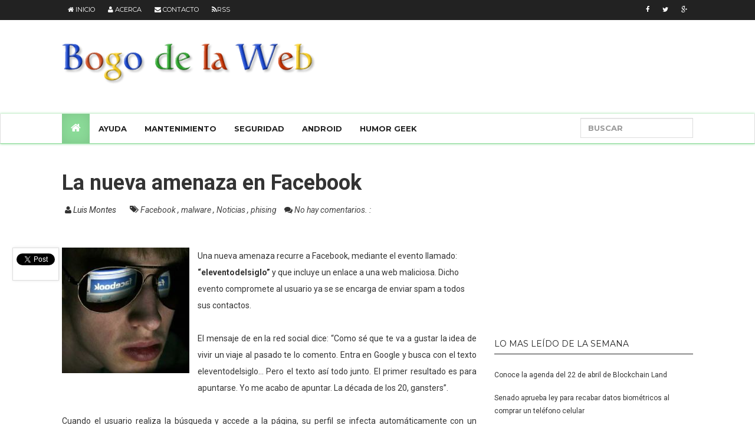

--- FILE ---
content_type: text/html; charset=UTF-8
request_url: https://www.bogodelaweb.com/b/stats?style=WHITE_TRANSPARENT&timeRange=ALL_TIME&token=APq4FmCIIsQic2JqkhJeQy-DTz1aV-DVncupCFnkcMhwJIH6sDbKnv0VL02gO-w0ycqbQMW4exwgzx-CHumo_Th2PhU2xhtwZw
body_size: 18
content:
{"total":1025689,"sparklineOptions":{"backgroundColor":{"fillOpacity":0.1,"fill":"#ffffff"},"series":[{"areaOpacity":0.3,"color":"#fff"}]},"sparklineData":[[0,51],[1,37],[2,48],[3,45],[4,50],[5,50],[6,52],[7,45],[8,47],[9,42],[10,53],[11,42],[12,50],[13,52],[14,81],[15,55],[16,38],[17,64],[18,81],[19,68],[20,68],[21,59],[22,41],[23,43],[24,98],[25,34],[26,44],[27,32],[28,28],[29,7]],"nextTickMs":720000}

--- FILE ---
content_type: text/html; charset=utf-8
request_url: https://www.google.com/recaptcha/api2/aframe
body_size: 267
content:
<!DOCTYPE HTML><html><head><meta http-equiv="content-type" content="text/html; charset=UTF-8"></head><body><script nonce="7DZSWzrqQv9n118bDOOfyg">/** Anti-fraud and anti-abuse applications only. See google.com/recaptcha */ try{var clients={'sodar':'https://pagead2.googlesyndication.com/pagead/sodar?'};window.addEventListener("message",function(a){try{if(a.source===window.parent){var b=JSON.parse(a.data);var c=clients[b['id']];if(c){var d=document.createElement('img');d.src=c+b['params']+'&rc='+(localStorage.getItem("rc::a")?sessionStorage.getItem("rc::b"):"");window.document.body.appendChild(d);sessionStorage.setItem("rc::e",parseInt(sessionStorage.getItem("rc::e")||0)+1);localStorage.setItem("rc::h",'1768991581426');}}}catch(b){}});window.parent.postMessage("_grecaptcha_ready", "*");}catch(b){}</script></body></html>

--- FILE ---
content_type: text/javascript; charset=UTF-8
request_url: https://www.bogodelaweb.com/feeds/posts/default/-/Noticias?alt=json-in-script&callback=related_results_labels_thumbs&max-results=6
body_size: 16488
content:
// API callback
related_results_labels_thumbs({"version":"1.0","encoding":"UTF-8","feed":{"xmlns":"http://www.w3.org/2005/Atom","xmlns$openSearch":"http://a9.com/-/spec/opensearchrss/1.0/","xmlns$blogger":"http://schemas.google.com/blogger/2008","xmlns$georss":"http://www.georss.org/georss","xmlns$gd":"http://schemas.google.com/g/2005","xmlns$thr":"http://purl.org/syndication/thread/1.0","id":{"$t":"tag:blogger.com,1999:blog-4554343167823347015"},"updated":{"$t":"2024-12-04T01:03:15.769-06:00"},"category":[{"term":"Noticias"},{"term":"Internet"},{"term":"seguridad"},{"term":"Lanzamientos"},{"term":"Google"},{"term":"México"},{"term":"Redes Sociales"},{"term":"Android"},{"term":"Eventos"},{"term":"Humor"},{"term":"Apple"},{"term":"Servicios"},{"term":"Facebook"},{"term":"Humor Geek"},{"term":"McAfee"},{"term":"Aplicaciones"},{"term":"Hardware"},{"term":"malware"},{"term":"Ayuda"},{"term":"Microsoft"},{"term":"CES"},{"term":"Level 3"},{"term":"campus party"},{"term":"ASUS"},{"term":"Intel"},{"term":"Software"},{"term":"Hackers"},{"term":"iOS"},{"term":"telefonía"},{"term":"Tecnología"},{"term":"Software Libre"},{"term":"Windows"},{"term":"campus party mx"},{"term":"ESET"},{"term":"celulares"},{"term":"Garmin"},{"term":"Twitter"},{"term":"amenazas Internet"},{"term":"rumores"},{"term":"Descargas"},{"term":"Juegos"},{"term":"google maps"},{"term":"informes"},{"term":"CES 2013"},{"term":"Videojuegos"},{"term":"iPhone"},{"term":"Leyes"},{"term":"Mantenimiento"},{"term":"SamSung"},{"term":"Apps Utiles"},{"term":"Consejos"},{"term":"Kingston"},{"term":"avaya"},{"term":"empresas"},{"term":"Celular"},{"term":"Linux"},{"term":"Nintendo"},{"term":"Youtube"},{"term":"Cloud Computing"},{"term":"Estudios"},{"term":"TELMEX"},{"term":"historia"},{"term":"premios"},{"term":"Concursos"},{"term":"Tutorial"},{"term":"gadgets"},{"term":"#CPMX4"},{"term":"Gobierno"},{"term":"Amazon"},{"term":"Antivirus"},{"term":"Ipad"},{"term":"#flisol"},{"term":"Atajos"},{"term":"CES 2014"},{"term":"Motorola"},{"term":"NASA"},{"term":"Western Digital"},{"term":"WhatsApp"},{"term":"street view"},{"term":"#telmexhub"},{"term":"FLISOL"},{"term":"Geek"},{"term":"Google Play"},{"term":"Telcel"},{"term":"Windows 8"},{"term":"compras"},{"term":"instagram"},{"term":"tablet"},{"term":"#CES2014"},{"term":"Anuncios"},{"term":"Busquedas"},{"term":"Google Chrome"},{"term":"Google Glass"},{"term":"LG"},{"term":"Nintendo Switch"},{"term":"correo"},{"term":"#CPMX5"},{"term":"#cpmx3"},{"term":"Almacenamiento"},{"term":"Angry Birds"},{"term":"Anonymous"},{"term":"CPMX4"},{"term":"CPMX5"},{"term":"Desarrolladores"},{"term":"Mac"},{"term":"Mensajes"},{"term":"Móvil"},{"term":"Netflix"},{"term":"Skype"},{"term":"The Pirate Bay"},{"term":"amenazas"},{"term":"comunicados"},{"term":"iTunes"},{"term":"pruebas"},{"term":"smartphones"},{"term":"GPS"},{"term":"Google+"},{"term":"SONY"},{"term":"iPhone 6"},{"term":"steve jobs"},{"term":"Desarrollos"},{"term":"Movistar"},{"term":"Proyectos"},{"term":"UNAM"},{"term":"USB"},{"term":"iPhone 5"},{"term":"memorias"},{"term":"monitores"},{"term":"#CPMX6"},{"term":"Apple Store"},{"term":"Hacktivismo"},{"term":"Intel Security"},{"term":"Megaupload"},{"term":"Navegadores"},{"term":"Pantallas"},{"term":"Productos"},{"term":"Sistemas Operativos"},{"term":"SpaceX"},{"term":"Telmex Hub"},{"term":"WikiLeaks"},{"term":"alianza"},{"term":"comerciales"},{"term":"motherboard"},{"term":"phising"},{"term":"precios"},{"term":"publicidad"},{"term":"#AD"},{"term":"#ADMX"},{"term":"COVID-19"},{"term":"China"},{"term":"Ciencia"},{"term":"Diseño"},{"term":"Gmail"},{"term":"Internet of Things"},{"term":"IoT"},{"term":"Prototipos"},{"term":"Soporte"},{"term":"WiFi"},{"term":"actualizaciones"},{"term":"contraseñas"},{"term":"datos personales"},{"term":"iPad mini"},{"term":"piratería"},{"term":"retos"},{"term":"#AldeaDigital3"},{"term":"#CES2012"},{"term":"Bitcoin"},{"term":"CES 2012"},{"term":"CES 2015"},{"term":"Cine"},{"term":"Comunicaciones"},{"term":"Coronavirus"},{"term":"Demandas"},{"term":"Google Earth"},{"term":"Google I\/O"},{"term":"HP"},{"term":"IMPI"},{"term":"Internet Explorer"},{"term":"Nokia"},{"term":"Pokémon Go"},{"term":"Política"},{"term":"Procesadores"},{"term":"Promocionales"},{"term":"SOPA"},{"term":"Videos"},{"term":"Windows Phone 8"},{"term":"Xbox"},{"term":"Yahoo"},{"term":"april fools"},{"term":"habitos internet"},{"term":"información"},{"term":"mitos"},{"term":"respaldos"},{"term":"Accesorios"},{"term":"BlackBerry"},{"term":"DDoS"},{"term":"Donald Trump"},{"term":"DropBox"},{"term":"Firefox"},{"term":"Firefox OS"},{"term":"GDF"},{"term":"Galaxy S4"},{"term":"Google Car"},{"term":"Huawei"},{"term":"Kaspersky"},{"term":"MasterCard"},{"term":"PlayStation"},{"term":"Qualcomm"},{"term":"RAM"},{"term":"Realidad Aumentada"},{"term":"Regalos"},{"term":"Salud"},{"term":"Ubuntu"},{"term":"Windows 7"},{"term":"deportes"},{"term":"drone"},{"term":"gratis"},{"term":"iPhone 5S"},{"term":"iPhone 6 Plus"},{"term":"phishing"},{"term":"programación"},{"term":"ransomware"},{"term":"utilidades"},{"term":"#SOPA"},{"term":"4K"},{"term":"Acciones"},{"term":"Aldea Digital"},{"term":"Aldea Digital Telcel4GLte"},{"term":"Alexa"},{"term":"Android 4.2"},{"term":"Android Lollipop"},{"term":"Automóviles"},{"term":"Bancomer"},{"term":"Beats Music"},{"term":"CDMX"},{"term":"CES 2017"},{"term":"CES 2019"},{"term":"Campus Party Brazil"},{"term":"Consola"},{"term":"Cuponatic"},{"term":"Cámaras"},{"term":"Data Centes"},{"term":"Disney"},{"term":"Distrito Federal"},{"term":"Elon Musk"},{"term":"Estados Unidos"},{"term":"Fortnite"},{"term":"Freddie Mercury"},{"term":"Gamer"},{"term":"Google Play Store"},{"term":"Google Translate"},{"term":"Halo"},{"term":"IBM"},{"term":"IFT"},{"term":"IMEI"},{"term":"IPN"},{"term":"Instituto Federal de Telecomunicaciones"},{"term":"Julian Assange"},{"term":"Logitech"},{"term":"MacBook Pro"},{"term":"Mario Bros"},{"term":"Mario Kart Live Home Circuit"},{"term":"Marvel"},{"term":"McAfee Mobile Security"},{"term":"Mega"},{"term":"Música"},{"term":"NSA"},{"term":"Panasonic"},{"term":"Peliculas"},{"term":"Presentaciones"},{"term":"Pwn20wn"},{"term":"Reforma"},{"term":"Rovio"},{"term":"SAT"},{"term":"SMS"},{"term":"Smart Tv"},{"term":"SmartWatch"},{"term":"Software Freedom Day"},{"term":"Spotify"},{"term":"Teclado"},{"term":"Telecomunicaciones"},{"term":"Telefónica"},{"term":"The Wall Street Journal"},{"term":"Uber"},{"term":"Vulnerabilidad"},{"term":"Windows XP"},{"term":"Zapopan"},{"term":"acuerdos"},{"term":"bloquear telefono"},{"term":"ciberdelincuencia"},{"term":"eBay"},{"term":"educación"},{"term":"espacio"},{"term":"iFone"},{"term":"iOS 8"},{"term":"iOS7"},{"term":"ofertas"},{"term":"robot"},{"term":"tweet deck"},{"term":"vívofit"},{"term":"#AldeaDigital4"},{"term":"#CPMX7"},{"term":"#Tormentadepapeles"},{"term":"3D"},{"term":"4G México"},{"term":"ACTA"},{"term":"AMD"},{"term":"AT And T"},{"term":"Alemania"},{"term":"America movil"},{"term":"Android 4.3"},{"term":"Android L"},{"term":"Angela Merkel"},{"term":"Angry Birds Space"},{"term":"Angry Birds Star Wars"},{"term":"App Store"},{"term":"Asamblea Legislativa"},{"term":"Audi"},{"term":"Bad Piggies"},{"term":"Batería"},{"term":"Battle Royale"},{"term":"Brasil"},{"term":"CERN"},{"term":"Chromebook"},{"term":"Colombia"},{"term":"Conexión"},{"term":"Corning Gorilla Glass"},{"term":"Crew Dragon"},{"term":"Criptomonedas"},{"term":"Cuba"},{"term":"Curiosity"},{"term":"Delincuencia Cibernetica"},{"term":"Diputado"},{"term":"EDGE 810"},{"term":"Ecuador"},{"term":"El Buen Fin"},{"term":"El Consumer Electronics Show"},{"term":"Emoticonos"},{"term":"Empleos"},{"term":"Esto es Google"},{"term":"Estudio"},{"term":"Expo Guadalajara"},{"term":"FLISOLIPN"},{"term":"FORERUNNER 220"},{"term":"FORERUNNER 620"},{"term":"Fedora 18"},{"term":"Fenix 3"},{"term":"Forerunner"},{"term":"Foursquare"},{"term":"Garmin International Inc."},{"term":"Golf"},{"term":"Google Apps for Business"},{"term":"Google Drive"},{"term":"Google Play Music"},{"term":"Google Wallet"},{"term":"Gorilla Glass 3"},{"term":"HTTPS"},{"term":"Halo Infinite"},{"term":"Harry Potter"},{"term":"Herramientas"},{"term":"Hotmail"},{"term":"INAH"},{"term":"Infinitum"},{"term":"Iniciativas"},{"term":"Internet Explorer 9"},{"term":"Inversiones"},{"term":"Juegos Olímpicos"},{"term":"Keynote"},{"term":"Kim Dotcom"},{"term":"Kloud Camp México 2015"},{"term":"Libros"},{"term":"Line"},{"term":"Luna"},{"term":"MWC"},{"term":"Mapas"},{"term":"Mario Kart"},{"term":"McAfee Labs"},{"term":"McAfee® Mobile Security"},{"term":"MobileLite Wireless"},{"term":"Moto G"},{"term":"Motorola Razor"},{"term":"Museos"},{"term":"NES"},{"term":"NVIDIA Tegra 4"},{"term":"National Geographic"},{"term":"Nexus"},{"term":"Nexus 4"},{"term":"Nexus 5"},{"term":"Nexus 6"},{"term":"Niantic"},{"term":"OLPC"},{"term":"Oberthur Technologies"},{"term":"Open Source"},{"term":"Opera"},{"term":"Outlook"},{"term":"Películas"},{"term":"Políticas de uso y Privacidad"},{"term":"Proyecto ARA"},{"term":"Queen"},{"term":"SIEM"},{"term":"SIM"},{"term":"Safari"},{"term":"Samsung Curved Oled TV"},{"term":"Samsung Galaxi"},{"term":"SanDisk"},{"term":"Servicios de Musica"},{"term":"Snapseed"},{"term":"Sony Xperia Z"},{"term":"Streaming"},{"term":"Super Bowl"},{"term":"Surface RT"},{"term":"Talent Land"},{"term":"TelmexHub Centro histórico"},{"term":"Tesla Model S"},{"term":"The Legend of Zelda: Breath of the Wild"},{"term":"Ticketmaster"},{"term":"TomTom"},{"term":"Touch ID"},{"term":"Tuenti"},{"term":"Twitch"},{"term":"USB 3.0"},{"term":"Ubisoft"},{"term":"Uruguay"},{"term":"Venezuela"},{"term":"Virgin Mobile"},{"term":"Vídeos"},{"term":"Waze"},{"term":"Windows 9"},{"term":"Windows Live Messenger"},{"term":"Windows Phone"},{"term":"Xbox one"},{"term":"Xiaomi"},{"term":"Yate"},{"term":"Youporn"},{"term":"Zona  WiFi"},{"term":"apps"},{"term":"asistente de voz"},{"term":"bromas"},{"term":"certificaciones"},{"term":"ciberseguridad"},{"term":"cursos"},{"term":"departamento de justicia"},{"term":"descuentos"},{"term":"dish"},{"term":"ecommerce"},{"term":"fibra óptica"},{"term":"iCloud"},{"term":"iOS 6"},{"term":"iPod"},{"term":"impuestos"},{"term":"inteligencia artificial"},{"term":"market"},{"term":"messenger"},{"term":"msn"},{"term":"navegacion maps"},{"term":"navegación"},{"term":"negocios"},{"term":"overclocking"},{"term":"parrot"},{"term":"photoshop"},{"term":"reloj"},{"term":"satelite"},{"term":"spyware"},{"term":"trabajo"},{"term":"vivosmart"},{"term":"vlc"},{"term":"#AvayaTeMueve"},{"term":"#CPBR5"},{"term":"#Keynote"},{"term":"#KeynoteApple"},{"term":"#OpFacebook"},{"term":"#OpPastora"},{"term":"#SFDMX"},{"term":"#deleteUber"},{"term":"#meetarmy"},{"term":"0 day"},{"term":"072 Móvil"},{"term":"14 Febrero"},{"term":"5G"},{"term":"8 bits"},{"term":"ALTÁN Redes"},{"term":"APPROACH S2"},{"term":"APPlícate"},{"term":"AST \u0026 Science"},{"term":"ASUS A55BM-E"},{"term":"ASUS A55BM-K"},{"term":"ASUS A55BM-PLUS\/CSM"},{"term":"ASUS ASUS GTX650-E-1GD5"},{"term":"ASUS B75M-A"},{"term":"ASUS BW-14D1XT"},{"term":"ASUS C8HM70-I"},{"term":"ASUS C8HM70-I HDMI"},{"term":"ASUS GT620-DCSL-2GD3"},{"term":"ASUS GT630-DCSL-2GD3"},{"term":"ASUS GT640"},{"term":"ASUS GTX650-DCO-1GD5"},{"term":"ASUS GTX650-E-2GD5"},{"term":"ASUS GTX650TI-O-1GD5"},{"term":"ASUS GTX660"},{"term":"ASUS GTX660 TI-DC2OC-3GD5"},{"term":"ASUS GTX680-DC2-4GD5"},{"term":"ASUS Gaming Orion Pro"},{"term":"ASUS H61M-A"},{"term":"ASUS H81M-A"},{"term":"ASUS H81M-E"},{"term":"ASUS HD6570-2GD3-L"},{"term":"ASUS Headset - Vulcan Pro"},{"term":"ASUS M5A78L-M LX3"},{"term":"ASUS MATRIX-R9280X-P-3GD5"},{"term":"ASUS MX239H"},{"term":"ASUS MX279H"},{"term":"ASUS P8H61-M"},{"term":"ASUS PB278Q"},{"term":"ASUS PCE-AC66"},{"term":"ASUS Poseidon GTX 780"},{"term":"ASUS R9290X-DC2OC-4GD5"},{"term":"ASUS VE198TL"},{"term":"ASUS VG23AH"},{"term":"ASUS VG248QE"},{"term":"ASUS VN247H"},{"term":"ASUS VS207D-P"},{"term":"ASUS X79-DELUXE"},{"term":"ASUS Xonar Esscence One"},{"term":"ASUS Xonar X6"},{"term":"ASUS-A55BM-A\/USB3"},{"term":"AVG 2013"},{"term":"AVG 2013 Free"},{"term":"Actividad"},{"term":"Adobe Flash"},{"term":"Adobe Photoshop CS6"},{"term":"Aeroméxico"},{"term":"Aeropuertos"},{"term":"Air Droid"},{"term":"Air and Space International Program 2017"},{"term":"Airport Guide Robot"},{"term":"All you need is love and wifi"},{"term":"Alphabet"},{"term":"Alsea"},{"term":"Amazon Echo"},{"term":"Among Us"},{"term":"Android 5"},{"term":"Android 5.0"},{"term":"Android 5.1.0"},{"term":"Android 5.1.1"},{"term":"Android 7"},{"term":"Android 7.0 Nougat"},{"term":"Android Device Manager"},{"term":"Android Fashion Challenge"},{"term":"Android KitKat 4.4"},{"term":"Android One"},{"term":"Android Police"},{"term":"Android Q"},{"term":"Angry Birds Heikki"},{"term":"Aplicaciones Gratis"},{"term":"Apple I"},{"term":"Apple Park"},{"term":"Apple Store Opera"},{"term":"Apple TV"},{"term":"Apple Watch"},{"term":"Apple Watch Series 4"},{"term":"Approach Z80"},{"term":"Apps for Apes"},{"term":"Aprende en Casa III"},{"term":"Arabia Saudita"},{"term":"Archivo Nacional de Inglaterra"},{"term":"Argentina"},{"term":"Ark OS"},{"term":"Asimo"},{"term":"Ask More of Your Phone"},{"term":"Assassin’s Creed: Odyssey"},{"term":"Asus-H61M-E"},{"term":"Atención Ciudadana"},{"term":"Atlas Solutions"},{"term":"Audifonos"},{"term":"Audífonos"},{"term":"Axion energy"},{"term":"Azure"},{"term":"BBM Enterprise"},{"term":"BIOS"},{"term":"BSA"},{"term":"BSA-The Software Alliance México"},{"term":"Bandai"},{"term":"Barack Obama"},{"term":"Barnes and Noble"},{"term":"Battlefield Hardline"},{"term":"Beats Electronic"},{"term":"Best Carrier Ethernet Business Application Award – Caribbean and LatinAmerica"},{"term":"Best Latin American Wholesale Carrier"},{"term":"BestBuy"},{"term":"Bing Maps"},{"term":"Bing Translator"},{"term":"Biosidus"},{"term":"BitTirrent"},{"term":"Bitdefender"},{"term":"Black Friday"},{"term":"BlackBerry Messenger"},{"term":"BlackBerry Protect"},{"term":"BlackHat 2013"},{"term":"BlockBuster"},{"term":"Blockchain"},{"term":"Blockchain Land"},{"term":"Blog"},{"term":"Blu-Ray"},{"term":"Bomb Sight"},{"term":"Bootear usb"},{"term":"Botón Want"},{"term":"Boxer"},{"term":"Brasil 2014"},{"term":"Brazil"},{"term":"Broad Branch Market"},{"term":"Bug"},{"term":"Bugha"},{"term":"Bump"},{"term":"Burger King"},{"term":"CFCE"},{"term":"COMCE"},{"term":"CPMX7"},{"term":"Cackle"},{"term":"Caesar"},{"term":"Cake Boss"},{"term":"Campus Party Europe"},{"term":"Canonical"},{"term":"Capcom"},{"term":"Cedicyt"},{"term":"Centro Espacial Kennedy"},{"term":"Centro contra la Delincuencia Cibernética"},{"term":"Chapultepec"},{"term":"Christopher Young"},{"term":"Chromecast"},{"term":"Cinemark"},{"term":"Cinepolis"},{"term":"Cinepolis Klic"},{"term":"Ciudad Creativa Digital"},{"term":"Club de la Tarjeta Roja"},{"term":"Coahuila"},{"term":"Code.org"},{"term":"Comisión Federal de Competencia Económica"},{"term":"Community Manager"},{"term":"Computadora Cuantica"},{"term":"Conacyt"},{"term":"Concurso Periodismo en Seguridad Informática 2012"},{"term":"Conexión 2012"},{"term":"Congreso Internacional de Software Libre en Zacatecas"},{"term":"Connect IQ"},{"term":"Convención y Feria Internacional Informática"},{"term":"Copa Internacional de Robótica"},{"term":"Copyright"},{"term":"Coughvid"},{"term":"Cristiano Ronaldo"},{"term":"CrowdStrike"},{"term":"Cruz Roja Mexicana"},{"term":"Cultura Colectiva"},{"term":"Cuphead"},{"term":"DC"},{"term":"DIF-DF"},{"term":"DJ"},{"term":"DNA Discounts"},{"term":"DRM"},{"term":"DTN"},{"term":"DVD"},{"term":"Dash Cam"},{"term":"DataTraveler Flash USB® HyperX® Predator"},{"term":"DataTraveler® Mini 3.0 USB Flash"},{"term":"Datos Móviles"},{"term":"Debian"},{"term":"Deep Web"},{"term":"Demo-2"},{"term":"Desarrolladoras"},{"term":"Deshacer correos"},{"term":"Despegar.com"},{"term":"Dev Day 4 Women"},{"term":"Developer Preview"},{"term":"Diablo III"},{"term":"Discovery Education"},{"term":"Disruption Tolerant Networking"},{"term":"Domino's Pizza"},{"term":"Doodle"},{"term":"Dorkbot"},{"term":"DoubleClick"},{"term":"DoubleLocker"},{"term":"Dragon Age: Inquisition"},{"term":"Dragon Ball Z"},{"term":"DreamWorks"},{"term":"DreamWorks Animation"},{"term":"Dreamcast"},{"term":"EFF"},{"term":"ESET Cyber Security"},{"term":"ESET Cyber Security Pro"},{"term":"ESET NOD32 Antivirus"},{"term":"ESET Secure Authentication"},{"term":"ESET Smart Security"},{"term":"ESET Smart Security 6"},{"term":"Early Career Scientists"},{"term":"Easter Egg"},{"term":"Economía"},{"term":"Edward Snowden"},{"term":"El Principito"},{"term":"El Retrato de Dorian Gray"},{"term":"El mundo de Beakman"},{"term":"Electronic Arts"},{"term":"Epix"},{"term":"Ericsson"},{"term":"Escuelas"},{"term":"Eugene Goostma"},{"term":"Eventos Virtuales"},{"term":"Expo Reforma"},{"term":"ExpoDrone MX 2015"},{"term":"FBI"},{"term":"FI-WARE Excellence"},{"term":"FLISOL FES Aragón"},{"term":"FLISoL El Rule"},{"term":"Facebook Exchange"},{"term":"Facebook Graph Search"},{"term":"Facebook Home"},{"term":"Falcon 9"},{"term":"Falcon Intelligence"},{"term":"Fallas"},{"term":"Fenix 5"},{"term":"Fi-Ware"},{"term":"Finlandia"},{"term":"Forerunner 225"},{"term":"Forerunner 235"},{"term":"Forerunner 935"},{"term":"Formspring"},{"term":"Fortnite: World Cup"},{"term":"Francia"},{"term":"Freddie For a Day"},{"term":"Freddy Mercury"},{"term":"Frommer's"},{"term":"Frost \u0026 Sullivan (Best Practices Award)"},{"term":"Fuhu"},{"term":"Funko Pop!"},{"term":"Future Investment Initiative"},{"term":"Fénix 2"},{"term":"Fénix 3 Zafiro"},{"term":"GARMIN VIRB"},{"term":"GDC"},{"term":"GOG"},{"term":"GPS nüvi 2597LMT"},{"term":"Galaxy S5"},{"term":"Galaxy Tab Pro 10.1"},{"term":"GalaxyS7 Edge"},{"term":"Game Developers Conference"},{"term":"Game Of Thrones"},{"term":"GameStop"},{"term":"Gaming Center"},{"term":"Garmin Connect Mobile"},{"term":"Garmin Drive"},{"term":"Garmin Edge 1000"},{"term":"Gartner del Next Generation Firewall"},{"term":"Gears 5"},{"term":"GeekFest México"},{"term":"Generador de Avisos de Privacidad"},{"term":"Geolocalización"},{"term":"George Lucas"},{"term":"Gift card"},{"term":"Global Carrier 2015"},{"term":"Global Selfie"},{"term":"Go Daddy"},{"term":"GooPhone 5"},{"term":"Google Assistant"},{"term":"Google Calendar"},{"term":"Google Chromebook Pixel"},{"term":"Google Collections"},{"term":"Google Cultural Institute"},{"term":"Google Fiber"},{"term":"Google Fotos"},{"term":"Google Jigsaw"},{"term":"Google MAgazines"},{"term":"Google Newsstand"},{"term":"Google Play Books"},{"term":"Google Play Movies"},{"term":"Google Play Newsstand"},{"term":"Google Play Store 4.0"},{"term":"Google Reader"},{"term":"Google Search"},{"term":"Google Summer of Code"},{"term":"Google TV"},{"term":"Google Voice"},{"term":"Google Watch"},{"term":"Google+ Fashion México"},{"term":"Gradiente Neo One"},{"term":"Grant Imahara"},{"term":"Grupo Elektra"},{"term":"Grupo Salinas"},{"term":"Grupo-Status"},{"term":"HBO"},{"term":"HP ENVY 14 Spectre"},{"term":"HP Stream"},{"term":"HP Stream 7"},{"term":"HRM-Swim"},{"term":"HRM-Tri"},{"term":"HTML5"},{"term":"Hack DF"},{"term":"Handshake"},{"term":"Hangout"},{"term":"Hangout con Santa Claus"},{"term":"Hanson Robotics"},{"term":"Helicopter View"},{"term":"Heritage Auctions"},{"term":"Hight Sierra"},{"term":"Hisene"},{"term":"Holanda"},{"term":"HomeChat"},{"term":"Honda"},{"term":"Honeywell"},{"term":"Hospital"},{"term":"House Bill 109"},{"term":"Huawei Ascend D2"},{"term":"Huawei Ascend Mate"},{"term":"Huawei Ascend P6"},{"term":"Hub Robot"},{"term":"Héroes por la Vida"},{"term":"IBM Bluemix"},{"term":"IBM MobileFirst"},{"term":"ICS"},{"term":"IDE"},{"term":"IFA 2017"},{"term":"IFAI"},{"term":"IFB Certus"},{"term":"IFETEL"},{"term":"IMJUVE"},{"term":"INADEM"},{"term":"Impulsa Tu APP"},{"term":"InReach Explorer+"},{"term":"Ingeniería Social"},{"term":"Instalar"},{"term":"Instituto Carlos Slim de la Salud"},{"term":"Instituto de Fisiología Celular"},{"term":"Intel Corporation"},{"term":"Intel Security Digital Safety Program"},{"term":"Intercambio Masivo de Libros en la Ciudad de México"},{"term":"Isobar Brasil"},{"term":"Israel"},{"term":"Iusacell"},{"term":"Izzi"},{"term":"Jailbreak"},{"term":"Jalisco"},{"term":"Jalisco Talent Land"},{"term":"Java"},{"term":"Jeff Bezos"},{"term":"Jimmy Kimmel Live!"},{"term":"Jobs"},{"term":"Jonathan Sánchez Pérez"},{"term":"José Valencia"},{"term":"Juicios"},{"term":"KILL SWITCH"},{"term":"KIOSK Information Systems"},{"term":"KeRanger"},{"term":"Kevin Mitnick"},{"term":"Keychain"},{"term":"Kickstarter"},{"term":"King Deal"},{"term":"Kingston HyperX OC Takeiver"},{"term":"Kingston HyperX Predator"},{"term":"Kloud Camp"},{"term":"Kloud Camp México 2013"},{"term":"Kodak"},{"term":"LAN Party"},{"term":"LEGO"},{"term":"LFCE"},{"term":"LG EA9800"},{"term":"LG G3"},{"term":"LG GA6400"},{"term":"LG GA7900"},{"term":"LG HomeBrew"},{"term":"LG Signature OLED TV R"},{"term":"LG Tap-Book 2"},{"term":"LIFX"},{"term":"LOSS"},{"term":"La Mole"},{"term":"Lacoste"},{"term":"Lane Valet"},{"term":"Lenin Moreno"},{"term":"Lenovo"},{"term":"Lexus"},{"term":"Libra"},{"term":"LibreOffice"},{"term":"Liga BBVA"},{"term":"Linux Mint"},{"term":"Liquid Image"},{"term":"Literatura"},{"term":"Loco VlogS"},{"term":"Locos por la Música"},{"term":"Logic Pro X"},{"term":"Logitech Candy Collection"},{"term":"Longview Computer"},{"term":"Los Simpsons"},{"term":"Lumia 925"},{"term":"Luxxotica"},{"term":"López Obrador"},{"term":"M-Inclusion"},{"term":"MANTLE"},{"term":"MGM"},{"term":"Mac Pro"},{"term":"Managed Service Provider"},{"term":"Mar10 Day"},{"term":"Marc Randolph"},{"term":"Mario Day"},{"term":"Mario Kart Tour"},{"term":"Mars One"},{"term":"Marte"},{"term":"Marvel Cinematic Universe: Phase One - Avengers Assembled (10-Disc Limited Edition Six-Movie Collector's Set"},{"term":"Marvel Universe Live"},{"term":"Mas Errázuriz"},{"term":"Mash"},{"term":"Maxhina"},{"term":"Mayas"},{"term":"McAfee AntiVirus Plus 2015"},{"term":"McAfee Comprehensive Threat Protection"},{"term":"McAfee Enterprise Security Manager"},{"term":"McAfee Integrity Control"},{"term":"McAfee Internet Security 2015"},{"term":"McAfee LiveSafe"},{"term":"McAfee LiveSafe™ 2015"},{"term":"McAfee NGFW"},{"term":"McAfee Real Time"},{"term":"McAfee Server Security Suites"},{"term":"McAfee Threat Intelligence Exchange"},{"term":"McAfee Total Protection 2015"},{"term":"MediaTek"},{"term":"Mediaroom IPTV"},{"term":"Mercado Libre"},{"term":"Mercado Pago"},{"term":"Mercedes-Benz"},{"term":"Metal Slug"},{"term":"Metro"},{"term":"Metrobus"},{"term":"Mexico"},{"term":"MicroSD"},{"term":"Mike  Michalowicz eventos"},{"term":"Mogo X"},{"term":"Monster Energy"},{"term":"Monster University"},{"term":"Morena"},{"term":"Moto 5G"},{"term":"Moto G Google Play Edition"},{"term":"Moto Mod"},{"term":"Moto TV"},{"term":"Moto X Play"},{"term":"Ms. Pac-Man"},{"term":"Music Key"},{"term":"My Cloud"},{"term":"MyDirtyHobby"},{"term":"MySpace"},{"term":"NAO"},{"term":"NES Classic"},{"term":"NEUBOX"},{"term":"NORAD Tracks Santa"},{"term":"NVIDIA"},{"term":"Nanotecnología"},{"term":"Nasdaq"},{"term":"Nest"},{"term":"Netflix EU"},{"term":"New Providence Acquisition Corp"},{"term":"Nexus 10"},{"term":"Nicaragua"},{"term":"Nindies Showcase"},{"term":"Nintendo Indie World Showcase"},{"term":"Noe One"},{"term":"Nokia Here"},{"term":"Nokia N1"},{"term":"OEA"},{"term":"ONG"},{"term":"OPS Snow Goggle"},{"term":"OPS Swim Goggle"},{"term":"OS X"},{"term":"OXXO"},{"term":"Office 16"},{"term":"Office 365"},{"term":"One Laptop Per Child"},{"term":"Online"},{"term":"Oogle Goggle"},{"term":"Open Compute Project"},{"term":"Open Innovation services"},{"term":"Operador Móvil Virtual (OMV)"},{"term":"PC"},{"term":"PEMEX"},{"term":"PIPA"},{"term":"Palacio de Bellas Artes"},{"term":"Palacio de los Deportes"},{"term":"Paramount Pictures"},{"term":"Parrot Jumping Sumo"},{"term":"Parrot Rolling Spider"},{"term":"Password"},{"term":"Password Meter"},{"term":"Pat Patterson"},{"term":"Paul Zaloom"},{"term":"Pedir Pizza"},{"term":"Pennsylvania"},{"term":"Perifel"},{"term":"Phishing Quiz"},{"term":"Phyton"},{"term":"Ping"},{"term":"Pirate Browser"},{"term":"Pixar"},{"term":"Pixel 2"},{"term":"Plantas vs Zombies"},{"term":"Plants vs. Zombies: Garden Warfare"},{"term":"PlayStation 3"},{"term":"PlayStation 5"},{"term":"Ploutus"},{"term":"Pokemon"},{"term":"Pokemon Snap"},{"term":"Pokémon"},{"term":"Pornhub"},{"term":"Postales"},{"term":"Power Up"},{"term":"PrePago"},{"term":"Premio 2012 al Liderazgo de Crecimiento en Servicios de Comunicaciones de Datos para América Latina"},{"term":"Prime"},{"term":"Prime Music"},{"term":"Primera Semana Nacional de Salud"},{"term":"Primeros Auxilios"},{"term":"Process Solutions"},{"term":"Profile Tracker for Whatsapp"},{"term":"Project Glass"},{"term":"Project Kuiper"},{"term":"Project Loon"},{"term":"Project Stream"},{"term":"Protegiendo Lazos"},{"term":"PureSight"},{"term":"PythonDay"},{"term":"RED"},{"term":"RFC"},{"term":"RIM"},{"term":"Radio Vaticano"},{"term":"Recomendaciones"},{"term":"Redacción IT Business Solutions"},{"term":"Reddit"},{"term":"Reforma en Telecomunicaciones"},{"term":"Reicast"},{"term":"Reino Unido"},{"term":"Renderman"},{"term":"Resident Evil 3"},{"term":"Richard Steranka"},{"term":"Rio2"},{"term":"RockMelt"},{"term":"Root"},{"term":"Running Dynamics Pod"},{"term":"SCJ"},{"term":"SDHC\/SDXC UHS-I"},{"term":"SEDUVI"},{"term":"SEP"},{"term":"SNK"},{"term":"SSD HyperX 3K"},{"term":"SSL"},{"term":"STARTTLS"},{"term":"Samsung Galaxy Note 4"},{"term":"Samsung Galaxy Note 7"},{"term":"Samsung S5"},{"term":"Samsung S6"},{"term":"Samsung S7"},{"term":"Samsung S8"},{"term":"Samsung School"},{"term":"Samsung Smart Tv"},{"term":"Samsung UN85S9"},{"term":"San José Earthquakes"},{"term":"Sanborns"},{"term":"Sawaylo"},{"term":"Schneider Electric"},{"term":"Scientific American"},{"term":"Segunda Guerra Mundial"},{"term":"Semana de la Aventura"},{"term":"Serie Blade"},{"term":"Servicios de Seguridad"},{"term":"Servidores"},{"term":"Shigeru Miyamoto"},{"term":"Shorts"},{"term":"Siemens"},{"term":"Siri"},{"term":"SkyAlert"},{"term":"SkyDrive"},{"term":"Skybox Imaging"},{"term":"Smart Business \u0026 Industry"},{"term":"Smart Cities"},{"term":"Smart Interaction"},{"term":"Smart Society"},{"term":"Smarty Pins"},{"term":"Snapchat"},{"term":"Snapdragon 800"},{"term":"Snowden"},{"term":"Songs of Innocence"},{"term":"Sonic the Hedgehog"},{"term":"Sonic.net"},{"term":"Sonido"},{"term":"Sony Cyber-shot"},{"term":"Sony Cyber-shot H200"},{"term":"Sony Cyber-shot TF1"},{"term":"Sony Cyber-shot WX80"},{"term":"Sony Xperia ZL"},{"term":"Spam"},{"term":"SpiderOak"},{"term":"Spiral 2"},{"term":"Spotify Free"},{"term":"Spotify México"},{"term":"Stadia"},{"term":"Star Wars"},{"term":"Starbucks"},{"term":"Starlink"},{"term":"Starship"},{"term":"Steam"},{"term":"Stickered"},{"term":"Stickers Facebook"},{"term":"Stranger Things"},{"term":"Street Fighter II"},{"term":"Super Animal Royale"},{"term":"Super Mario Bros Multiplayer"},{"term":"Super Nintendo World"},{"term":"Superluna de Sangre del Lobo"},{"term":"Supermario Run"},{"term":"Surface"},{"term":"Surface Pro"},{"term":"Sysarmy"},{"term":"TATA Consultancy Services"},{"term":"TBBT"},{"term":"TV"},{"term":"Tarjeta SDHC\/SDXC – Clase 10"},{"term":"Tarjeta de Debito"},{"term":"Telegram"},{"term":"Televisores"},{"term":"Temprada 5"},{"term":"Tendencias"},{"term":"Tesla"},{"term":"Testamento"},{"term":"The Coalition Studio"},{"term":"The King of Fighters 2002"},{"term":"The New York Times"},{"term":"The Pirate Cloud"},{"term":"The Simpsons"},{"term":"Threadsy"},{"term":"TikTok"},{"term":"Timely"},{"term":"Toshiba"},{"term":"Trajes Espaciales"},{"term":"Transporte"},{"term":"Travis Kalanick"},{"term":"Trekker"},{"term":"Tren ligero"},{"term":"Tron"},{"term":"Tumblr"},{"term":"Turavion"},{"term":"Turing"},{"term":"Tux"},{"term":"Tw Telecom"},{"term":"Twitea.me"},{"term":"Twiteame"},{"term":"Twitpic"},{"term":"U2"},{"term":"USB DataTraveler® Vault Privacy 3.0"},{"term":"USB SuperSpeed"},{"term":"Ubuntu OS"},{"term":"Ultra HDTV OLED"},{"term":"Unión Europea"},{"term":"UpGuard"},{"term":"VIRB"},{"term":"VIRB ELITE"},{"term":"VMware"},{"term":"Varia"},{"term":"Victorinox"},{"term":"Vigilancia"},{"term":"Visa"},{"term":"Vyvx VenueNet+"},{"term":"VívoActive"},{"term":"Vívofit 2"},{"term":"W7"},{"term":"WD SmartWare"},{"term":"WPA2"},{"term":"WWDC"},{"term":"Wal-Mart"},{"term":"WallStreetBets"},{"term":"Walmart"},{"term":"Walt-Disney"},{"term":"Web Summit"},{"term":"WebOS"},{"term":"WhatsApp Gold"},{"term":"Wii"},{"term":"Wii U"},{"term":"Wikipedia"},{"term":"Windows 10"},{"term":"Windows 10 Mobile"},{"term":"Windows 8.1"},{"term":"Windows Blue"},{"term":"Windows RT"},{"term":"Windows Update"},{"term":"Windows usb"},{"term":"World Wonders Project"},{"term":"XO-4"},{"term":"XPRIZE"},{"term":"Xbox Series X"},{"term":"Xiaomi  Qin"},{"term":"Xiaomi Technology"},{"term":"Xoom"},{"term":"Yahoo Corea del Sur"},{"term":"Yahoo!"},{"term":"YouTube Spotlight"},{"term":"Youm"},{"term":"Youtube Rentals"},{"term":"ZTE"},{"term":"ZTE Mobile Devices"},{"term":"Zacatecas"},{"term":"Zero View"},{"term":"Zoologico"},{"term":"Zynga"},{"term":"actualizar Motorola Razr Maxx"},{"term":"adjuntar archivos 10 GB"},{"term":"adobe"},{"term":"alcohol"},{"term":"animales"},{"term":"aniversario"},{"term":"astronomía"},{"term":"asus H81M-C_CSM"},{"term":"ataques"},{"term":"bebé"},{"term":"biométricos"},{"term":"blogs"},{"term":"bloquear teléfono"},{"term":"bloqueo"},{"term":"boletos"},{"term":"botnet"},{"term":"cable"},{"term":"cajeros"},{"term":"carteras digitales"},{"term":"case"},{"term":"casete"},{"term":"casinos"},{"term":"castigos"},{"term":"cerveza"},{"term":"ceulares"},{"term":"ciberseguridad automotriz"},{"term":"cobro"},{"term":"combos tuenti"},{"term":"combustible"},{"term":"comida"},{"term":"costos"},{"term":"cupones"},{"term":"custom timelines"},{"term":"cyberbullying"},{"term":"derechos de autor"},{"term":"desabasto"},{"term":"desafios"},{"term":"descifrar codigos"},{"term":"detección"},{"term":"dinero"},{"term":"discapacidades"},{"term":"django"},{"term":"dominios"},{"term":"e-bike"},{"term":"e-books"},{"term":"e-commerce"},{"term":"eShop"},{"term":"eclipse"},{"term":"ejercicio"},{"term":"eliminar"},{"term":"emergencia"},{"term":"emprendimieno"},{"term":"emuladores"},{"term":"endpoit"},{"term":"entrevista"},{"term":"equipo bloqueado"},{"term":"escucha"},{"term":"espacio."},{"term":"estadisticas"},{"term":"europol"},{"term":"explosión"},{"term":"extensiones"},{"term":"firewall"},{"term":"fotografías"},{"term":"fraude"},{"term":"fēnix 2"},{"term":"gasolina"},{"term":"grafeno"},{"term":"hack"},{"term":"homenaje"},{"term":"humanoide"},{"term":"iBooks"},{"term":"iMac"},{"term":"iOS 9"},{"term":"iOptik"},{"term":"iPhone 5c"},{"term":"iPhone 8"},{"term":"iPhone X"},{"term":"iPinYou"},{"term":"iTunes Radio"},{"term":"iTunes U"},{"term":"inalámbrica"},{"term":"instalar usb"},{"term":"intelisat 9"},{"term":"ios8bugs"},{"term":"juguetes"},{"term":"kioscos digitales"},{"term":"lecturas"},{"term":"liberar teléfono"},{"term":"llamadas"},{"term":"macOS"},{"term":"malvertising"},{"term":"medio ambiente"},{"term":"megacable"},{"term":"megavideo"},{"term":"mejoras"},{"term":"moneda"},{"term":"monitores 3D"},{"term":"muerte"},{"term":"nagegador"},{"term":"netbooks"},{"term":"notebook"},{"term":"nüvi 30 y 40"},{"term":"openSUSE"},{"term":"paloma"},{"term":"partidas online"},{"term":"pirateria"},{"term":"plataformas"},{"term":"playstation ultra slim"},{"term":"pokédex"},{"term":"pornografia infantil"},{"term":"portable"},{"term":"preventas"},{"term":"privacidad"},{"term":"quatix"},{"term":"quitter"},{"term":"r\/Superbowl"},{"term":"ramsomware"},{"term":"reconocimiento facial"},{"term":"recopilar."},{"term":"recuperar"},{"term":"religión"},{"term":"robo"},{"term":"robot nao"},{"term":"robótica"},{"term":"santa Claus"},{"term":"seguridad exprés"},{"term":"series"},{"term":"sismos"},{"term":"skins"},{"term":"sky"},{"term":"sorteo"},{"term":"subastas"},{"term":"taller"},{"term":"teléfono"},{"term":"tiendas"},{"term":"timeline personalizados"},{"term":"tramites"},{"term":"triciclo street view"},{"term":"twitter caido"},{"term":"uberAIR"},{"term":"video"},{"term":"vine"},{"term":"violencia"},{"term":"vivofit"},{"term":"vuelos"},{"term":"vídeo conferencia"},{"term":"wearables"},{"term":"www.EVENTOS-VIRTUALES.mx"},{"term":"xss"},{"term":"zero-day"},{"term":"zūmo 595LM"},{"term":"ēnix 2"}],"title":{"type":"text","$t":"Bogo de la Web"},"subtitle":{"type":"html","$t":"Sabemos de Tecnología"},"link":[{"rel":"http://schemas.google.com/g/2005#feed","type":"application/atom+xml","href":"https:\/\/www.bogodelaweb.com\/feeds\/posts\/default"},{"rel":"self","type":"application/atom+xml","href":"https:\/\/www.blogger.com\/feeds\/4554343167823347015\/posts\/default\/-\/Noticias?alt=json-in-script\u0026max-results=6"},{"rel":"alternate","type":"text/html","href":"https:\/\/www.bogodelaweb.com\/search\/label\/Noticias"},{"rel":"hub","href":"http://pubsubhubbub.appspot.com/"},{"rel":"next","type":"application/atom+xml","href":"https:\/\/www.blogger.com\/feeds\/4554343167823347015\/posts\/default\/-\/Noticias\/-\/Noticias?alt=json-in-script\u0026start-index=7\u0026max-results=6"}],"author":[{"name":{"$t":"José Carlos Melgoza"},"uri":{"$t":"http:\/\/www.blogger.com\/profile\/16702909563155517377"},"email":{"$t":"noreply@blogger.com"},"gd$image":{"rel":"http://schemas.google.com/g/2005#thumbnail","width":"16","height":"16","src":"https:\/\/img1.blogblog.com\/img\/b16-rounded.gif"}}],"generator":{"version":"7.00","uri":"http://www.blogger.com","$t":"Blogger"},"openSearch$totalResults":{"$t":"718"},"openSearch$startIndex":{"$t":"1"},"openSearch$itemsPerPage":{"$t":"6"},"entry":[{"id":{"$t":"tag:blogger.com,1999:blog-4554343167823347015.post-7323103613985699278"},"published":{"$t":"2021-04-13T20:20:00.001-05:00"},"updated":{"$t":"2021-04-13T20:20:00.221-05:00"},"category":[{"scheme":"http://www.blogger.com/atom/ns#","term":"Asamblea Legislativa"},{"scheme":"http://www.blogger.com/atom/ns#","term":"biométricos"},{"scheme":"http://www.blogger.com/atom/ns#","term":"datos personales"},{"scheme":"http://www.blogger.com/atom/ns#","term":"México"},{"scheme":"http://www.blogger.com/atom/ns#","term":"Noticias"}],"title":{"type":"text","$t":"Senado aprueba ley para recabar datos biométricos al comprar un teléfono celular"},"content":{"type":"html","$t":"\u003Cp style=\"text-align: justify;\"\u003E\u003C\/p\u003E\u003Cdiv class=\"separator\" style=\"clear: both; text-align: center;\"\u003E\u003Ca href=\"https:\/\/blogger.googleusercontent.com\/img\/b\/R29vZ2xl\/AVvXsEj7Pl6chQtc_d7Y-oeRJVACEvgqC2lJsDosFo-1OY9dwzYt1BXaPsd8n2ju8MqVjjvIn2c42tz0L86KMBXLt-RZjVwv8uwAC_lagPMedTvWl9CpiCmSNnn7DuGTmkUwxuA7bqFNSeCBa3c\/s581\/senado_celular_biometricos.PNG\" imageanchor=\"1\" style=\"clear: left; float: left; margin-bottom: 1em; margin-right: 1em;\"\u003E\u003Cimg border=\"0\" data-original-height=\"461\" data-original-width=\"581\" src=\"https:\/\/blogger.googleusercontent.com\/img\/b\/R29vZ2xl\/AVvXsEj7Pl6chQtc_d7Y-oeRJVACEvgqC2lJsDosFo-1OY9dwzYt1BXaPsd8n2ju8MqVjjvIn2c42tz0L86KMBXLt-RZjVwv8uwAC_lagPMedTvWl9CpiCmSNnn7DuGTmkUwxuA7bqFNSeCBa3c\/s320\/senado_celular_biometricos.PNG\" width=\"320\" \/\u003E\u003C\/a\u003E\u003C\/div\u003E\u003Cp\u003E\u003C\/p\u003E\u003Cp style=\"text-align: justify;\"\u003E\u003Cspan style=\"font-family: verdana;\"\u003EEl Pleno del Senado aprobó, en lo general y en lo particular, el dictamen mediante la cual se crea un padrón con los datos biométricos de los usuarios de teléfonos celulares.\u003C\/span\u003E\u003C\/p\u003E\u003Cp style=\"text-align: justify;\"\u003E\u003Cspan style=\"font-family: verdana;\"\u003EEste padrón con datos biométricos que incluyen huella dactilar, iris de los ojos, facciones del rostro, tono de voz y firma, con el objetivo de reducir los delitos de extorsión y secuestro que dejan ganancias a la delincuencia organizada estimadas en 12 mil millones de pesos anuales.\u003C\/span\u003E\u003C\/p\u003E\u003Cp style=\"text-align: justify;\"\u003E\u003Cspan style=\"font-family: verdana;\"\u003E\u003Cbr \/\u003E\u003C\/span\u003E\u003C\/p\u003E\u003Cdiv class=\"separator\" style=\"clear: both; text-align: center;\"\u003E\u003Ca href=\"https:\/\/pbs.twimg.com\/media\/Ey4scLvXAAQDYjX?format=jpg\u0026amp;name=large\" imageanchor=\"1\" style=\"clear: left; float: left; margin-bottom: 1em; margin-right: 1em;\"\u003E\u003Cimg border=\"0\" data-original-height=\"800\" data-original-width=\"453\" height=\"1222\" src=\"https:\/\/pbs.twimg.com\/media\/Ey4scLvXAAQDYjX?format=jpg\u0026amp;name=large\" width=\"692\" \/\u003E\u003C\/a\u003E\u003C\/div\u003E\u003Cbr \/\u003E\u003Cp style=\"text-align: justify;\"\u003E\u003Cbr \/\u003E\u003C\/p\u003E"},"link":[{"rel":"replies","type":"application/atom+xml","href":"https:\/\/www.bogodelaweb.com\/feeds\/7323103613985699278\/comments\/default","title":"Comentarios de la entrada"},{"rel":"replies","type":"text/html","href":"https:\/\/www.bogodelaweb.com\/2021\/04\/senado-aprueba-ley-para-recabar-datos.html#comment-form","title":"0 Comentarios"},{"rel":"edit","type":"application/atom+xml","href":"https:\/\/www.blogger.com\/feeds\/4554343167823347015\/posts\/default\/7323103613985699278"},{"rel":"self","type":"application/atom+xml","href":"https:\/\/www.blogger.com\/feeds\/4554343167823347015\/posts\/default\/7323103613985699278"},{"rel":"alternate","type":"text/html","href":"https:\/\/www.bogodelaweb.com\/2021\/04\/senado-aprueba-ley-para-recabar-datos.html","title":"Senado aprueba ley para recabar datos biométricos al comprar un teléfono celular"}],"author":[{"name":{"$t":"Luis Montes"},"uri":{"$t":"http:\/\/www.blogger.com\/profile\/17656246208838979531"},"email":{"$t":"noreply@blogger.com"},"gd$image":{"rel":"http://schemas.google.com/g/2005#thumbnail","width":"32","height":"32","src":"\/\/blogger.googleusercontent.com\/img\/b\/R29vZ2xl\/AVvXsEjJ3v8hkbT1jtF_2MA_hn4CbdpMyP3PmLxKJjiPstUUG4TJ7QE32W5EUrUTGFPFN22LeS57DdCG1zAbyAjRz9pc5hjL4b7KL8dPkvTot4CdioHyOhE6Bmzo0Y4so3afVp8\/s1600\/[base64]%3Dw469-h625-no"}}],"media$thumbnail":{"xmlns$media":"http://search.yahoo.com/mrss/","url":"https:\/\/blogger.googleusercontent.com\/img\/b\/R29vZ2xl\/AVvXsEj7Pl6chQtc_d7Y-oeRJVACEvgqC2lJsDosFo-1OY9dwzYt1BXaPsd8n2ju8MqVjjvIn2c42tz0L86KMBXLt-RZjVwv8uwAC_lagPMedTvWl9CpiCmSNnn7DuGTmkUwxuA7bqFNSeCBa3c\/s72-c\/senado_celular_biometricos.PNG","height":"72","width":"72"},"thr$total":{"$t":"0"}},{"id":{"$t":"tag:blogger.com,1999:blog-4554343167823347015.post-6139543888545847412"},"published":{"$t":"2021-04-12T11:02:00.001-05:00"},"updated":{"$t":"2021-04-12T11:02:00.209-05:00"},"category":[{"scheme":"http://www.blogger.com/atom/ns#","term":"Caesar"},{"scheme":"http://www.blogger.com/atom/ns#","term":"Loco VlogS"},{"scheme":"http://www.blogger.com/atom/ns#","term":"Noticias"},{"scheme":"http://www.blogger.com/atom/ns#","term":"SpaceX"},{"scheme":"http://www.blogger.com/atom/ns#","term":"Starship"}],"title":{"type":"text","$t":"Youtuber se graba en la Starship de SpaceX"},"content":{"type":"html","$t":"\u003Cdiv class=\"separator\" style=\"clear: both; text-align: center;\"\u003E\u003Ca href=\"https:\/\/blogger.googleusercontent.com\/img\/b\/R29vZ2xl\/AVvXsEifVFSCAyrElG5ctswLeCTScD8OF24XoWM8wRe7mLEDq-D20gPiK3So3eMz-Qc27eKAgJev3ex0hV-XK6N7wccZN0sOhyA3IWy6GVcrzqzhhGfKTnp07WVAlNaV_7nLqReuy_AslIPtJQw\/s656\/Loco_VlogS_SpaceX.jpeg\" imageanchor=\"1\" style=\"clear: left; float: left; margin-bottom: 1em; margin-right: 1em;\"\u003E\u003Cimg border=\"0\" data-original-height=\"370\" data-original-width=\"656\" src=\"https:\/\/blogger.googleusercontent.com\/img\/b\/R29vZ2xl\/AVvXsEifVFSCAyrElG5ctswLeCTScD8OF24XoWM8wRe7mLEDq-D20gPiK3So3eMz-Qc27eKAgJev3ex0hV-XK6N7wccZN0sOhyA3IWy6GVcrzqzhhGfKTnp07WVAlNaV_7nLqReuy_AslIPtJQw\/s320\/Loco_VlogS_SpaceX.jpeg\" width=\"320\" \/\u003E\u003C\/a\u003E\u003C\/div\u003E\u003Cp\u003E\u003Cspan style=\"font-family: verdana;\"\u003E«Caesar», como se hace llamar el youtuber, forma parte del canal Loco VlogS. El susodicho se coló en la base de SpaceX en Boca Chica, Texas, lugar donde la compañía dirigida por Elon Musk realiza lanzamientos. Curiosamente, pudo grabar el prototipo SN11 de la Starship, el cual explotó el pasado 30 de marzo mientras realizaba una prueba de altitud.\u0026nbsp;\u003C\/span\u003E\u003C\/p\u003E\u003Cp\u003E\u003Cspan style=\"font-family: verdana;\"\u003EAunque el video ya fue eliminado, el Youtuber ofreció disculpas y reconoció que lo que hizo es ilegal:\u003C\/span\u003E\u003C\/p\u003E\u003Cp\u003E\u003Cspan style=\"font-family: verdana;\"\u003E\u003C\/span\u003E\u003C\/p\u003E\u003Cblockquote\u003E\u003Cspan style=\"font-family: verdana;\"\u003ERealmente no pensé en eso. Lo que pasó por mi mente fue, ‘Está bien, jamás volveré a tener esta oportunidad’. Así que lo intenté. Y bueno, sucedió esto.\u003C\/span\u003E\u003C\/blockquote\u003E\u003Cp\u003E\u003C\/p\u003E\u003Cp\u003E\u003Cspan style=\"font-family: verdana;\"\u003ELas instalaciones de SpaceX en Texas, a diferencia de otras agencias espaciales, no son precisamente un referente en seguridad. De hecho, la base no tiene muros y es común ver a personas fotografiar las naves desde las inmediaciones. El propio Elon Musk ha saludado a las cámaras de los entusiastas de SpaceX en más de una ocasión.\u003C\/span\u003E\u003C\/p\u003E\u003Cp\u003E\u003Cspan style=\"font-family: verdana;\"\u003ELa Administración Federal de Aviación de Estados Unidos (FAA) tampoco vio con buenos ojos el asunto: «Mantener la seguridad física de una instalación de lanzamiento es un punto importante para garantizar la seguridad pública. A pesar de las disculpas del involucrado, SpaceX avisó a la NASA que iniciará una investigación. Según explican, Human Landing System, la empresa encargada de la seguridad de las instalaciones, tiene entre sus obligaciones «proteger adecuadamente la información, el software y el hardware». Es evidente que no cumplieron con su trabajo, y que SpaceX podría esforzase más por mejorar la seguridad de su base.\u003C\/span\u003E\u003C\/p\u003E"},"link":[{"rel":"replies","type":"application/atom+xml","href":"https:\/\/www.bogodelaweb.com\/feeds\/6139543888545847412\/comments\/default","title":"Comentarios de la entrada"},{"rel":"replies","type":"text/html","href":"https:\/\/www.bogodelaweb.com\/2021\/04\/youtuber-se-graba-en-la-starship-de.html#comment-form","title":"0 Comentarios"},{"rel":"edit","type":"application/atom+xml","href":"https:\/\/www.blogger.com\/feeds\/4554343167823347015\/posts\/default\/6139543888545847412"},{"rel":"self","type":"application/atom+xml","href":"https:\/\/www.blogger.com\/feeds\/4554343167823347015\/posts\/default\/6139543888545847412"},{"rel":"alternate","type":"text/html","href":"https:\/\/www.bogodelaweb.com\/2021\/04\/youtuber-se-graba-en-la-starship-de.html","title":"Youtuber se graba en la Starship de SpaceX"}],"author":[{"name":{"$t":"Luis Montes"},"uri":{"$t":"http:\/\/www.blogger.com\/profile\/17656246208838979531"},"email":{"$t":"noreply@blogger.com"},"gd$image":{"rel":"http://schemas.google.com/g/2005#thumbnail","width":"32","height":"32","src":"\/\/blogger.googleusercontent.com\/img\/b\/R29vZ2xl\/AVvXsEjJ3v8hkbT1jtF_2MA_hn4CbdpMyP3PmLxKJjiPstUUG4TJ7QE32W5EUrUTGFPFN22LeS57DdCG1zAbyAjRz9pc5hjL4b7KL8dPkvTot4CdioHyOhE6Bmzo0Y4so3afVp8\/s1600\/[base64]%3Dw469-h625-no"}}],"media$thumbnail":{"xmlns$media":"http://search.yahoo.com/mrss/","url":"https:\/\/blogger.googleusercontent.com\/img\/b\/R29vZ2xl\/AVvXsEifVFSCAyrElG5ctswLeCTScD8OF24XoWM8wRe7mLEDq-D20gPiK3So3eMz-Qc27eKAgJev3ex0hV-XK6N7wccZN0sOhyA3IWy6GVcrzqzhhGfKTnp07WVAlNaV_7nLqReuy_AslIPtJQw\/s72-c\/Loco_VlogS_SpaceX.jpeg","height":"72","width":"72"},"thr$total":{"$t":"0"}},{"id":{"$t":"tag:blogger.com,1999:blog-4554343167823347015.post-7143096926573373337"},"published":{"$t":"2021-03-23T09:04:00.001-06:00"},"updated":{"$t":"2021-03-23T09:04:03.852-06:00"},"category":[{"scheme":"http://www.blogger.com/atom/ns#","term":"Donald Trump"},{"scheme":"http://www.blogger.com/atom/ns#","term":"Noticias"},{"scheme":"http://www.blogger.com/atom/ns#","term":"Redes Sociales"}],"title":{"type":"text","$t":"Donald Trump, planea regresar a redes sociales con su propia red social"},"content":{"type":"html","$t":"\u003Cdiv class=\"separator\" style=\"clear: both; text-align: left;\"\u003E\u003Ca href=\"https:\/\/phantom-elmundo.unidadeditorial.es\/e0f9b453402b3a839200ae2c536bc2f4\/crop\/16x27\/2019x1363\/resize\/746\/f\/jpg\/assets\/multimedia\/imagenes\/2020\/10\/19\/16030964846762.jpg\" imageanchor=\"1\" style=\"clear: left; float: left; margin-bottom: 1em; margin-right: 1em;\"\u003E\u003Cimg border=\"0\" data-original-height=\"498\" data-original-width=\"746\" height=\"214\" src=\"https:\/\/phantom-elmundo.unidadeditorial.es\/e0f9b453402b3a839200ae2c536bc2f4\/crop\/16x27\/2019x1363\/resize\/746\/f\/jpg\/assets\/multimedia\/imagenes\/2020\/10\/19\/16030964846762.jpg\" width=\"320\" \/\u003E\u003C\/a\u003E\u003C\/div\u003E\u003Cp style=\"text-align: justify;\"\u003ELuego del uso de las redes sociales d Donald Trump donde anunciaba cambios en sus políticas, ataques a sus críticos y entre sus ultimas publicaciones que fueron para alentar a sus seguidores a participar en el mitin que se convirtió en el violento asalto al Capitolio de Estados Unidos el 6 de enero. Trump también fue suspendido de forma temporal o permanentemente por otras plataformas, como Facebook, Instagram, YouTube y Snapchat.\u0026nbsp;\u003C\/p\u003E\u003Cp style=\"text-align: justify;\"\u003EAhora el expresidente de estados unidos se encuentra preparando su nueva plataforma.\u003C\/p\u003E\u003Cp style=\"text-align: justify;\"\u003E\u003C\/p\u003E\u003Cblockquote\u003E\u003Cp style=\"text-align: justify;\"\u003E“Creo que veremos al presidente Trump regresar a las redes sociales en probablemente unos dos o tres meses”, dijo Jason Miller a Fox News.\u0026nbsp;\u003C\/p\u003E\u003Cp style=\"text-align: justify;\"\u003E“Va a redefinir completamente el juego, y todos estarán esperando y observando para ver qué hace exactamente el presidente Trump, pero será su propia plataforma”, dijo Miller, quien ocupó altos cargos en las dos campañas presidenciales del líder republicano.\u003C\/p\u003E\u003C\/blockquote\u003E\u003Cp style=\"text-align: justify;\"\u003E\u003C\/p\u003E"},"link":[{"rel":"replies","type":"application/atom+xml","href":"https:\/\/www.bogodelaweb.com\/feeds\/7143096926573373337\/comments\/default","title":"Comentarios de la entrada"},{"rel":"replies","type":"text/html","href":"https:\/\/www.bogodelaweb.com\/2021\/03\/donald-trump-planea-regresar-redes.html#comment-form","title":"0 Comentarios"},{"rel":"edit","type":"application/atom+xml","href":"https:\/\/www.blogger.com\/feeds\/4554343167823347015\/posts\/default\/7143096926573373337"},{"rel":"self","type":"application/atom+xml","href":"https:\/\/www.blogger.com\/feeds\/4554343167823347015\/posts\/default\/7143096926573373337"},{"rel":"alternate","type":"text/html","href":"https:\/\/www.bogodelaweb.com\/2021\/03\/donald-trump-planea-regresar-redes.html","title":"Donald Trump, planea regresar a redes sociales con su propia red social"}],"author":[{"name":{"$t":"Luis Montes"},"uri":{"$t":"http:\/\/www.blogger.com\/profile\/17656246208838979531"},"email":{"$t":"noreply@blogger.com"},"gd$image":{"rel":"http://schemas.google.com/g/2005#thumbnail","width":"32","height":"32","src":"\/\/blogger.googleusercontent.com\/img\/b\/R29vZ2xl\/AVvXsEjJ3v8hkbT1jtF_2MA_hn4CbdpMyP3PmLxKJjiPstUUG4TJ7QE32W5EUrUTGFPFN22LeS57DdCG1zAbyAjRz9pc5hjL4b7KL8dPkvTot4CdioHyOhE6Bmzo0Y4so3afVp8\/s1600\/[base64]%3Dw469-h625-no"}}],"thr$total":{"$t":"0"}},{"id":{"$t":"tag:blogger.com,1999:blog-4554343167823347015.post-3195040721047854103"},"published":{"$t":"2021-02-10T08:03:00.001-06:00"},"updated":{"$t":"2021-02-10T08:03:01.293-06:00"},"category":[{"scheme":"http://www.blogger.com/atom/ns#","term":"Bitcoin"},{"scheme":"http://www.blogger.com/atom/ns#","term":"Criptomonedas"},{"scheme":"http://www.blogger.com/atom/ns#","term":"Noticias"},{"scheme":"http://www.blogger.com/atom/ns#","term":"Tesla"}],"title":{"type":"text","$t":"Tesla adquiere y acepta pagos con Bitcoin"},"content":{"type":"html","$t":"\u003Cdiv style=\"text-align: justify;\"\u003E\u003Cdiv class=\"separator\" style=\"clear: both; text-align: center;\"\u003E\u003Ca href=\"https:\/\/s03.s3c.es\/imag\/_v0\/770x420\/0\/1\/b\/elonmusk-bitcoin-dreamstime.png\" imageanchor=\"1\" style=\"clear: left; float: left; margin-bottom: 1em; margin-right: 1em;\"\u003E\u003Cimg border=\"0\" data-original-height=\"420\" data-original-width=\"770\" height=\"222\" src=\"https:\/\/s03.s3c.es\/imag\/_v0\/770x420\/0\/1\/b\/elonmusk-bitcoin-dreamstime.png\" width=\"407\" \/\u003E\u003C\/a\u003E\u003C\/div\u003E\u003C\/div\u003E\u003Cdiv style=\"text-align: justify;\"\u003E\u003Cspan style=\"font-family: verdana;\"\u003EEl pasado 8 de febrero Elon Musk, reportó la compra de US$1.500 millones en bitcoin, a través de su fabricante de automóviles Tesla.\u003C\/span\u003E\u003C\/div\u003E\u003Cdiv style=\"text-align: justify;\"\u003E\u003Cspan style=\"font-family: verdana;\"\u003E\u003Cbr \/\u003EEn una presentación del mercado de valores, Tesla dijo que \"actualizó su política de inversión\" en enero y ahora quería invertir en \"activos de reserva\" como monedas digitales, lingotes de oro o fondos cotizados en bolsa de oro.\u003C\/span\u003E\u003C\/div\u003E\u003Cdiv style=\"text-align: justify;\"\u003E\u003Cspan style=\"font-family: verdana;\"\u003E\u003Cbr \/\u003EExplicaron que ya habían comprado los US$1.500 millones de bitcoin y que podrían \"adquirir y mantener activos digitales\" en el futuro.\u003C\/span\u003E\u003C\/div\u003E\u003Cdiv style=\"text-align: justify;\"\u003E\u003Cspan style=\"font-family: verdana;\"\u003E\u003Cbr \/\u003E\"Además, esperamos comenzar a aceptar bitcoins como una forma de pago para nuestros productos en un futuro cercano, sujeto a las leyes aplicables e inicialmente de forma limitada\", dijeron desde la compañía...\u003C\/span\u003E\u003C\/div\u003E\u003Cdiv style=\"text-align: justify;\"\u003E\u003Cspan style=\"font-family: verdana;\"\u003E\u003Cbr \/\u003EA este comunicado el precio del bitcoin incremento el precio y se encuentra cerca del millón de pesos.\u003C\/span\u003E\u003C\/div\u003E"},"link":[{"rel":"replies","type":"application/atom+xml","href":"https:\/\/www.bogodelaweb.com\/feeds\/3195040721047854103\/comments\/default","title":"Comentarios de la entrada"},{"rel":"replies","type":"text/html","href":"https:\/\/www.bogodelaweb.com\/2021\/02\/tesla-adquiere-y-acepta-pagos-con.html#comment-form","title":"0 Comentarios"},{"rel":"edit","type":"application/atom+xml","href":"https:\/\/www.blogger.com\/feeds\/4554343167823347015\/posts\/default\/3195040721047854103"},{"rel":"self","type":"application/atom+xml","href":"https:\/\/www.blogger.com\/feeds\/4554343167823347015\/posts\/default\/3195040721047854103"},{"rel":"alternate","type":"text/html","href":"https:\/\/www.bogodelaweb.com\/2021\/02\/tesla-adquiere-y-acepta-pagos-con.html","title":"Tesla adquiere y acepta pagos con Bitcoin"}],"author":[{"name":{"$t":"Luis Montes"},"uri":{"$t":"http:\/\/www.blogger.com\/profile\/17656246208838979531"},"email":{"$t":"noreply@blogger.com"},"gd$image":{"rel":"http://schemas.google.com/g/2005#thumbnail","width":"32","height":"32","src":"\/\/blogger.googleusercontent.com\/img\/b\/R29vZ2xl\/AVvXsEjJ3v8hkbT1jtF_2MA_hn4CbdpMyP3PmLxKJjiPstUUG4TJ7QE32W5EUrUTGFPFN22LeS57DdCG1zAbyAjRz9pc5hjL4b7KL8dPkvTot4CdioHyOhE6Bmzo0Y4so3afVp8\/s1600\/[base64]%3Dw469-h625-no"}}],"thr$total":{"$t":"0"}},{"id":{"$t":"tag:blogger.com,1999:blog-4554343167823347015.post-4674116087152725606"},"published":{"$t":"2020-12-21T14:29:00.001-06:00"},"updated":{"$t":"2020-12-21T14:29:00.907-06:00"},"category":[{"scheme":"http://www.blogger.com/atom/ns#","term":"ALTÁN Redes"},{"scheme":"http://www.blogger.com/atom/ns#","term":"Aprende en Casa III"},{"scheme":"http://www.blogger.com/atom/ns#","term":"COVID-19"},{"scheme":"http://www.blogger.com/atom/ns#","term":"educación"},{"scheme":"http://www.blogger.com/atom/ns#","term":"Noticias"},{"scheme":"http://www.blogger.com/atom/ns#","term":"SEP"}],"title":{"type":"text","$t":"Se integra ALTÁN Redes a la transmisión de Aprende en Casa III"},"content":{"type":"html","$t":"\u003Cp style=\"text-align: justify;\"\u003E\u003C\/p\u003E\u003Cdiv class=\"separator\" style=\"clear: both; text-align: center;\"\u003E\u003Ca href=\"https:\/\/aprendeencasa.sep.gob.mx\/multimedia\/RSC\/Imagen\/202009\/202009-RSC-PAHbp7tUZQ-Aprende_En_Casa_II_.png\" imageanchor=\"1\" style=\"clear: left; float: left; margin-bottom: 1em; margin-right: 1em;\"\u003E\u003Cimg border=\"0\" data-original-height=\"612\" data-original-width=\"792\" height=\"232\" src=\"https:\/\/aprendeencasa.sep.gob.mx\/multimedia\/RSC\/Imagen\/202009\/202009-RSC-PAHbp7tUZQ-Aprende_En_Casa_II_.png\" width=\"300\" \/\u003E\u003C\/a\u003E\u003C\/div\u003E\u003Cspan style=\"font-family: verdana;\"\u003ELa Secretaría de Educación Pública (SEP) y ALTÁN Redes se unen para dar acceso a los contenidos de la estrategia de aprendizaje a distancia Aprende en Casa III, por medio de la Red Compartida, y al habilitar el servicio Tarifa Cero, para garantizar el acceso a la educación en zonas donde no hay televisión abierta.\u003C\/span\u003E\u003Cp\u003E\u003C\/p\u003E\u003Cp style=\"text-align: justify;\"\u003E\u003Cspan style=\"font-family: verdana;\"\u003ECon este acuerdo, la empresa de telecomunicaciones mexicana facilitará el acceso de las comunidades de aprendizaje a los materiales educativos que desarrolla la dependencia, como los Libros de Texto Gratuitos y la estrategia Aprende en Casa III.\u003C\/span\u003E\u003C\/p\u003E\u003Cp style=\"text-align: justify;\"\u003E\u003Cspan style=\"font-family: verdana;\"\u003EA través del sitio \u003Ca href=\"http:\/\/educacionconequidad.sep.gob.mx\"\u003Ehttp:\/\/educacionconequidad.sep.gob.mx\u003C\/a\u003E los alumnos de zonas de difícil acceso a estas tecnologías podrán ingresar mediante una clave personalizada a contenidos digitales gratuitos y aplicaciones, de lunes a viernes, de 8:00 a 16:00 horas.\u003C\/span\u003E\u003C\/p\u003E\u003Cp style=\"text-align: justify;\"\u003E\u003Cspan style=\"font-family: verdana;\"\u003ELa Red Compartida busca eliminar la brecha digital y apoyar el acceso a la educación en las zonas menos favorecidas del país. Su servicio llega a 56 mil 360 localidades, de menos de 5 mil habitantes, y a más de 64 mil escuelas en el territorio nacional.\u003C\/span\u003E\u003C\/p\u003E"},"link":[{"rel":"replies","type":"application/atom+xml","href":"https:\/\/www.bogodelaweb.com\/feeds\/4674116087152725606\/comments\/default","title":"Comentarios de la entrada"},{"rel":"replies","type":"text/html","href":"https:\/\/www.bogodelaweb.com\/2020\/12\/se-integra-altan-redes-la-transmision.html#comment-form","title":"0 Comentarios"},{"rel":"edit","type":"application/atom+xml","href":"https:\/\/www.blogger.com\/feeds\/4554343167823347015\/posts\/default\/4674116087152725606"},{"rel":"self","type":"application/atom+xml","href":"https:\/\/www.blogger.com\/feeds\/4554343167823347015\/posts\/default\/4674116087152725606"},{"rel":"alternate","type":"text/html","href":"https:\/\/www.bogodelaweb.com\/2020\/12\/se-integra-altan-redes-la-transmision.html","title":"Se integra ALTÁN Redes a la transmisión de Aprende en Casa III"}],"author":[{"name":{"$t":"Luis Montes"},"uri":{"$t":"http:\/\/www.blogger.com\/profile\/17656246208838979531"},"email":{"$t":"noreply@blogger.com"},"gd$image":{"rel":"http://schemas.google.com/g/2005#thumbnail","width":"32","height":"32","src":"\/\/blogger.googleusercontent.com\/img\/b\/R29vZ2xl\/AVvXsEjJ3v8hkbT1jtF_2MA_hn4CbdpMyP3PmLxKJjiPstUUG4TJ7QE32W5EUrUTGFPFN22LeS57DdCG1zAbyAjRz9pc5hjL4b7KL8dPkvTot4CdioHyOhE6Bmzo0Y4so3afVp8\/s1600\/[base64]%3Dw469-h625-no"}}],"thr$total":{"$t":"0"}},{"id":{"$t":"tag:blogger.com,1999:blog-4554343167823347015.post-2886420783509693386"},"published":{"$t":"2020-12-21T09:43:00.001-06:00"},"updated":{"$t":"2020-12-21T09:43:01.457-06:00"},"category":[{"scheme":"http://www.blogger.com/atom/ns#","term":"Consola"},{"scheme":"http://www.blogger.com/atom/ns#","term":"Noticias"},{"scheme":"http://www.blogger.com/atom/ns#","term":"PlayStation 5"},{"scheme":"http://www.blogger.com/atom/ns#","term":"Videojuegos"},{"scheme":"http://www.blogger.com/atom/ns#","term":"Walmart"}],"title":{"type":"text","$t":"Mujeres pelean por consola PlayStation 5 en tienda."},"content":{"type":"html","$t":"\u003Cp style=\"text-align: justify;\"\u003E\u003C\/p\u003E\u003Cdiv class=\"separator\" style=\"clear: both; text-align: center;\"\u003E\u003Ca href=\"https:\/\/pbs.twimg.com\/media\/EpURsO9UYAMCcbW?format=jpg\u0026amp;name=small\" style=\"clear: left; float: left; margin-bottom: 1em; margin-right: 1em;\"\u003E\u003Cimg border=\"0\" data-original-height=\"507\" data-original-width=\"680\" height=\"255\" src=\"https:\/\/pbs.twimg.com\/media\/EpURsO9UYAMCcbW?format=jpg\u0026amp;name=small\" width=\"342\" \/\u003E\u003C\/a\u003E\u003C\/div\u003E\u003Cp\u003E\u003C\/p\u003E\u003Cp style=\"text-align: justify;\"\u003E\u003Cspan style=\"font-family: verdana;\"\u003ELa alta demanda de la nueva consola PlayStation 5 ocasiono que un par de mujeres pelearan en un Walmart\u0026nbsp;de Estados Unidos.\u003C\/span\u003E\u003C\/p\u003E\u003Cp style=\"text-align: justify;\"\u003E\u003Cspan style=\"font-family: verdana;\"\u003EEn un video publicado por un usuario de Twitter, podemos ver a las mujeres en una discusión, mientras se van aumentando los ánimos\u003C\/span\u003E\u003Cspan style=\"font-family: verdana;\"\u003E\u0026nbsp;y llegar a los golpes.\u003C\/span\u003E\u003C\/p\u003E\u003Cp style=\"text-align: justify;\"\u003E\u003Cspan style=\"font-family: verdana;\"\u003EAunque la pelea dura un par de segundos, la gente tarda en separarlas, hasta hay quien en lugar de separarlas se toma una selfie.\u003C\/span\u003E\u003C\/p\u003E\u003Cp style=\"text-align: justify;\"\u003E\u003Cspan style=\"font-family: verdana;\"\u003E\u003Cbr \/\u003E\u003C\/span\u003E\u003C\/p\u003E\u003Cp style=\"text-align: justify;\"\u003E\u003Cbr \/\u003E\u003C\/p\u003E\n\n\u003Cblockquote class=\"twitter-tweet\"\u003E\u003Cp dir=\"ltr\" lang=\"en\"\u003EBruh 🤦🏾‍♂️🥴 \u003Ca href=\"https:\/\/t.co\/0otB4kd8kA\"\u003Epic.twitter.com\/0otB4kd8kA\u003C\/a\u003E\u003C\/p\u003E— “Is Jamal Coming?” (@__justkeith) \u003Ca href=\"https:\/\/twitter.com\/__justkeith\/status\/1338959072155082752?ref_src=twsrc%5Etfw\"\u003EDecember 15, 2020\u003C\/a\u003E\u003C\/blockquote\u003E \u003Cscript async=\"\" charset=\"utf-8\" src=\"https:\/\/platform.twitter.com\/widgets.js\"\u003E\u003C\/script\u003E"},"link":[{"rel":"replies","type":"application/atom+xml","href":"https:\/\/www.bogodelaweb.com\/feeds\/2886420783509693386\/comments\/default","title":"Comentarios de la entrada"},{"rel":"replies","type":"text/html","href":"https:\/\/www.bogodelaweb.com\/2020\/12\/mujeres-pelean-por-consola-playstation.html#comment-form","title":"0 Comentarios"},{"rel":"edit","type":"application/atom+xml","href":"https:\/\/www.blogger.com\/feeds\/4554343167823347015\/posts\/default\/2886420783509693386"},{"rel":"self","type":"application/atom+xml","href":"https:\/\/www.blogger.com\/feeds\/4554343167823347015\/posts\/default\/2886420783509693386"},{"rel":"alternate","type":"text/html","href":"https:\/\/www.bogodelaweb.com\/2020\/12\/mujeres-pelean-por-consola-playstation.html","title":"Mujeres pelean por consola PlayStation 5 en tienda."}],"author":[{"name":{"$t":"Luis Montes"},"uri":{"$t":"http:\/\/www.blogger.com\/profile\/17656246208838979531"},"email":{"$t":"noreply@blogger.com"},"gd$image":{"rel":"http://schemas.google.com/g/2005#thumbnail","width":"32","height":"32","src":"\/\/blogger.googleusercontent.com\/img\/b\/R29vZ2xl\/AVvXsEjJ3v8hkbT1jtF_2MA_hn4CbdpMyP3PmLxKJjiPstUUG4TJ7QE32W5EUrUTGFPFN22LeS57DdCG1zAbyAjRz9pc5hjL4b7KL8dPkvTot4CdioHyOhE6Bmzo0Y4so3afVp8\/s1600\/[base64]%3Dw469-h625-no"}}],"thr$total":{"$t":"0"}}]}});

--- FILE ---
content_type: text/javascript; charset=UTF-8
request_url: https://www.bogodelaweb.com/feeds/posts/default/-/Facebook?alt=json-in-script&callback=related_results_labels_thumbs&max-results=6
body_size: 17644
content:
// API callback
related_results_labels_thumbs({"version":"1.0","encoding":"UTF-8","feed":{"xmlns":"http://www.w3.org/2005/Atom","xmlns$openSearch":"http://a9.com/-/spec/opensearchrss/1.0/","xmlns$blogger":"http://schemas.google.com/blogger/2008","xmlns$georss":"http://www.georss.org/georss","xmlns$gd":"http://schemas.google.com/g/2005","xmlns$thr":"http://purl.org/syndication/thread/1.0","id":{"$t":"tag:blogger.com,1999:blog-4554343167823347015"},"updated":{"$t":"2024-12-04T01:03:15.769-06:00"},"category":[{"term":"Noticias"},{"term":"Internet"},{"term":"seguridad"},{"term":"Lanzamientos"},{"term":"Google"},{"term":"México"},{"term":"Redes Sociales"},{"term":"Android"},{"term":"Eventos"},{"term":"Humor"},{"term":"Apple"},{"term":"Servicios"},{"term":"Facebook"},{"term":"Humor Geek"},{"term":"McAfee"},{"term":"Aplicaciones"},{"term":"Hardware"},{"term":"malware"},{"term":"Ayuda"},{"term":"Microsoft"},{"term":"CES"},{"term":"Level 3"},{"term":"campus party"},{"term":"ASUS"},{"term":"Intel"},{"term":"Software"},{"term":"Hackers"},{"term":"iOS"},{"term":"telefonía"},{"term":"Tecnología"},{"term":"Software Libre"},{"term":"Windows"},{"term":"campus party mx"},{"term":"ESET"},{"term":"celulares"},{"term":"Garmin"},{"term":"Twitter"},{"term":"amenazas Internet"},{"term":"rumores"},{"term":"Descargas"},{"term":"Juegos"},{"term":"google maps"},{"term":"informes"},{"term":"CES 2013"},{"term":"Videojuegos"},{"term":"iPhone"},{"term":"Leyes"},{"term":"Mantenimiento"},{"term":"SamSung"},{"term":"Apps Utiles"},{"term":"Consejos"},{"term":"Kingston"},{"term":"avaya"},{"term":"empresas"},{"term":"Celular"},{"term":"Linux"},{"term":"Nintendo"},{"term":"Youtube"},{"term":"Cloud Computing"},{"term":"Estudios"},{"term":"TELMEX"},{"term":"historia"},{"term":"premios"},{"term":"Concursos"},{"term":"Tutorial"},{"term":"gadgets"},{"term":"#CPMX4"},{"term":"Gobierno"},{"term":"Amazon"},{"term":"Antivirus"},{"term":"Ipad"},{"term":"#flisol"},{"term":"Atajos"},{"term":"CES 2014"},{"term":"Motorola"},{"term":"NASA"},{"term":"Western Digital"},{"term":"WhatsApp"},{"term":"street view"},{"term":"#telmexhub"},{"term":"FLISOL"},{"term":"Geek"},{"term":"Google Play"},{"term":"Telcel"},{"term":"Windows 8"},{"term":"compras"},{"term":"instagram"},{"term":"tablet"},{"term":"#CES2014"},{"term":"Anuncios"},{"term":"Busquedas"},{"term":"Google Chrome"},{"term":"Google Glass"},{"term":"LG"},{"term":"Nintendo Switch"},{"term":"correo"},{"term":"#CPMX5"},{"term":"#cpmx3"},{"term":"Almacenamiento"},{"term":"Angry Birds"},{"term":"Anonymous"},{"term":"CPMX4"},{"term":"CPMX5"},{"term":"Desarrolladores"},{"term":"Mac"},{"term":"Mensajes"},{"term":"Móvil"},{"term":"Netflix"},{"term":"Skype"},{"term":"The Pirate Bay"},{"term":"amenazas"},{"term":"comunicados"},{"term":"iTunes"},{"term":"pruebas"},{"term":"smartphones"},{"term":"GPS"},{"term":"Google+"},{"term":"SONY"},{"term":"iPhone 6"},{"term":"steve jobs"},{"term":"Desarrollos"},{"term":"Movistar"},{"term":"Proyectos"},{"term":"UNAM"},{"term":"USB"},{"term":"iPhone 5"},{"term":"memorias"},{"term":"monitores"},{"term":"#CPMX6"},{"term":"Apple Store"},{"term":"Hacktivismo"},{"term":"Intel Security"},{"term":"Megaupload"},{"term":"Navegadores"},{"term":"Pantallas"},{"term":"Productos"},{"term":"Sistemas Operativos"},{"term":"SpaceX"},{"term":"Telmex Hub"},{"term":"WikiLeaks"},{"term":"alianza"},{"term":"comerciales"},{"term":"motherboard"},{"term":"phising"},{"term":"precios"},{"term":"publicidad"},{"term":"#AD"},{"term":"#ADMX"},{"term":"COVID-19"},{"term":"China"},{"term":"Ciencia"},{"term":"Diseño"},{"term":"Gmail"},{"term":"Internet of Things"},{"term":"IoT"},{"term":"Prototipos"},{"term":"Soporte"},{"term":"WiFi"},{"term":"actualizaciones"},{"term":"contraseñas"},{"term":"datos personales"},{"term":"iPad mini"},{"term":"piratería"},{"term":"retos"},{"term":"#AldeaDigital3"},{"term":"#CES2012"},{"term":"Bitcoin"},{"term":"CES 2012"},{"term":"CES 2015"},{"term":"Cine"},{"term":"Comunicaciones"},{"term":"Coronavirus"},{"term":"Demandas"},{"term":"Google Earth"},{"term":"Google I\/O"},{"term":"HP"},{"term":"IMPI"},{"term":"Internet Explorer"},{"term":"Nokia"},{"term":"Pokémon Go"},{"term":"Política"},{"term":"Procesadores"},{"term":"Promocionales"},{"term":"SOPA"},{"term":"Videos"},{"term":"Windows Phone 8"},{"term":"Xbox"},{"term":"Yahoo"},{"term":"april fools"},{"term":"habitos internet"},{"term":"información"},{"term":"mitos"},{"term":"respaldos"},{"term":"Accesorios"},{"term":"BlackBerry"},{"term":"DDoS"},{"term":"Donald Trump"},{"term":"DropBox"},{"term":"Firefox"},{"term":"Firefox OS"},{"term":"GDF"},{"term":"Galaxy S4"},{"term":"Google Car"},{"term":"Huawei"},{"term":"Kaspersky"},{"term":"MasterCard"},{"term":"PlayStation"},{"term":"Qualcomm"},{"term":"RAM"},{"term":"Realidad Aumentada"},{"term":"Regalos"},{"term":"Salud"},{"term":"Ubuntu"},{"term":"Windows 7"},{"term":"deportes"},{"term":"drone"},{"term":"gratis"},{"term":"iPhone 5S"},{"term":"iPhone 6 Plus"},{"term":"phishing"},{"term":"programación"},{"term":"ransomware"},{"term":"utilidades"},{"term":"#SOPA"},{"term":"4K"},{"term":"Acciones"},{"term":"Aldea Digital"},{"term":"Aldea Digital Telcel4GLte"},{"term":"Alexa"},{"term":"Android 4.2"},{"term":"Android Lollipop"},{"term":"Automóviles"},{"term":"Bancomer"},{"term":"Beats Music"},{"term":"CDMX"},{"term":"CES 2017"},{"term":"CES 2019"},{"term":"Campus Party Brazil"},{"term":"Consola"},{"term":"Cuponatic"},{"term":"Cámaras"},{"term":"Data Centes"},{"term":"Disney"},{"term":"Distrito Federal"},{"term":"Elon Musk"},{"term":"Estados Unidos"},{"term":"Fortnite"},{"term":"Freddie Mercury"},{"term":"Gamer"},{"term":"Google Play Store"},{"term":"Google Translate"},{"term":"Halo"},{"term":"IBM"},{"term":"IFT"},{"term":"IMEI"},{"term":"IPN"},{"term":"Instituto Federal de Telecomunicaciones"},{"term":"Julian Assange"},{"term":"Logitech"},{"term":"MacBook Pro"},{"term":"Mario Bros"},{"term":"Mario Kart Live Home Circuit"},{"term":"Marvel"},{"term":"McAfee Mobile Security"},{"term":"Mega"},{"term":"Música"},{"term":"NSA"},{"term":"Panasonic"},{"term":"Peliculas"},{"term":"Presentaciones"},{"term":"Pwn20wn"},{"term":"Reforma"},{"term":"Rovio"},{"term":"SAT"},{"term":"SMS"},{"term":"Smart Tv"},{"term":"SmartWatch"},{"term":"Software Freedom Day"},{"term":"Spotify"},{"term":"Teclado"},{"term":"Telecomunicaciones"},{"term":"Telefónica"},{"term":"The Wall Street Journal"},{"term":"Uber"},{"term":"Vulnerabilidad"},{"term":"Windows XP"},{"term":"Zapopan"},{"term":"acuerdos"},{"term":"bloquear telefono"},{"term":"ciberdelincuencia"},{"term":"eBay"},{"term":"educación"},{"term":"espacio"},{"term":"iFone"},{"term":"iOS 8"},{"term":"iOS7"},{"term":"ofertas"},{"term":"robot"},{"term":"tweet deck"},{"term":"vívofit"},{"term":"#AldeaDigital4"},{"term":"#CPMX7"},{"term":"#Tormentadepapeles"},{"term":"3D"},{"term":"4G México"},{"term":"ACTA"},{"term":"AMD"},{"term":"AT And T"},{"term":"Alemania"},{"term":"America movil"},{"term":"Android 4.3"},{"term":"Android L"},{"term":"Angela Merkel"},{"term":"Angry Birds Space"},{"term":"Angry Birds Star Wars"},{"term":"App Store"},{"term":"Asamblea Legislativa"},{"term":"Audi"},{"term":"Bad Piggies"},{"term":"Batería"},{"term":"Battle Royale"},{"term":"Brasil"},{"term":"CERN"},{"term":"Chromebook"},{"term":"Colombia"},{"term":"Conexión"},{"term":"Corning Gorilla Glass"},{"term":"Crew Dragon"},{"term":"Criptomonedas"},{"term":"Cuba"},{"term":"Curiosity"},{"term":"Delincuencia Cibernetica"},{"term":"Diputado"},{"term":"EDGE 810"},{"term":"Ecuador"},{"term":"El Buen Fin"},{"term":"El Consumer Electronics Show"},{"term":"Emoticonos"},{"term":"Empleos"},{"term":"Esto es Google"},{"term":"Estudio"},{"term":"Expo Guadalajara"},{"term":"FLISOLIPN"},{"term":"FORERUNNER 220"},{"term":"FORERUNNER 620"},{"term":"Fedora 18"},{"term":"Fenix 3"},{"term":"Forerunner"},{"term":"Foursquare"},{"term":"Garmin International Inc."},{"term":"Golf"},{"term":"Google Apps for Business"},{"term":"Google Drive"},{"term":"Google Play Music"},{"term":"Google Wallet"},{"term":"Gorilla Glass 3"},{"term":"HTTPS"},{"term":"Halo Infinite"},{"term":"Harry Potter"},{"term":"Herramientas"},{"term":"Hotmail"},{"term":"INAH"},{"term":"Infinitum"},{"term":"Iniciativas"},{"term":"Internet Explorer 9"},{"term":"Inversiones"},{"term":"Juegos Olímpicos"},{"term":"Keynote"},{"term":"Kim Dotcom"},{"term":"Kloud Camp México 2015"},{"term":"Libros"},{"term":"Line"},{"term":"Luna"},{"term":"MWC"},{"term":"Mapas"},{"term":"Mario Kart"},{"term":"McAfee Labs"},{"term":"McAfee® Mobile Security"},{"term":"MobileLite Wireless"},{"term":"Moto G"},{"term":"Motorola Razor"},{"term":"Museos"},{"term":"NES"},{"term":"NVIDIA Tegra 4"},{"term":"National Geographic"},{"term":"Nexus"},{"term":"Nexus 4"},{"term":"Nexus 5"},{"term":"Nexus 6"},{"term":"Niantic"},{"term":"OLPC"},{"term":"Oberthur Technologies"},{"term":"Open Source"},{"term":"Opera"},{"term":"Outlook"},{"term":"Películas"},{"term":"Políticas de uso y Privacidad"},{"term":"Proyecto ARA"},{"term":"Queen"},{"term":"SIEM"},{"term":"SIM"},{"term":"Safari"},{"term":"Samsung Curved Oled TV"},{"term":"Samsung Galaxi"},{"term":"SanDisk"},{"term":"Servicios de Musica"},{"term":"Snapseed"},{"term":"Sony Xperia Z"},{"term":"Streaming"},{"term":"Super Bowl"},{"term":"Surface RT"},{"term":"Talent Land"},{"term":"TelmexHub Centro histórico"},{"term":"Tesla Model S"},{"term":"The Legend of Zelda: Breath of the Wild"},{"term":"Ticketmaster"},{"term":"TomTom"},{"term":"Touch ID"},{"term":"Tuenti"},{"term":"Twitch"},{"term":"USB 3.0"},{"term":"Ubisoft"},{"term":"Uruguay"},{"term":"Venezuela"},{"term":"Virgin Mobile"},{"term":"Vídeos"},{"term":"Waze"},{"term":"Windows 9"},{"term":"Windows Live Messenger"},{"term":"Windows Phone"},{"term":"Xbox one"},{"term":"Xiaomi"},{"term":"Yate"},{"term":"Youporn"},{"term":"Zona  WiFi"},{"term":"apps"},{"term":"asistente de voz"},{"term":"bromas"},{"term":"certificaciones"},{"term":"ciberseguridad"},{"term":"cursos"},{"term":"departamento de justicia"},{"term":"descuentos"},{"term":"dish"},{"term":"ecommerce"},{"term":"fibra óptica"},{"term":"iCloud"},{"term":"iOS 6"},{"term":"iPod"},{"term":"impuestos"},{"term":"inteligencia artificial"},{"term":"market"},{"term":"messenger"},{"term":"msn"},{"term":"navegacion maps"},{"term":"navegación"},{"term":"negocios"},{"term":"overclocking"},{"term":"parrot"},{"term":"photoshop"},{"term":"reloj"},{"term":"satelite"},{"term":"spyware"},{"term":"trabajo"},{"term":"vivosmart"},{"term":"vlc"},{"term":"#AvayaTeMueve"},{"term":"#CPBR5"},{"term":"#Keynote"},{"term":"#KeynoteApple"},{"term":"#OpFacebook"},{"term":"#OpPastora"},{"term":"#SFDMX"},{"term":"#deleteUber"},{"term":"#meetarmy"},{"term":"0 day"},{"term":"072 Móvil"},{"term":"14 Febrero"},{"term":"5G"},{"term":"8 bits"},{"term":"ALTÁN Redes"},{"term":"APPROACH S2"},{"term":"APPlícate"},{"term":"AST \u0026 Science"},{"term":"ASUS A55BM-E"},{"term":"ASUS A55BM-K"},{"term":"ASUS A55BM-PLUS\/CSM"},{"term":"ASUS ASUS GTX650-E-1GD5"},{"term":"ASUS B75M-A"},{"term":"ASUS BW-14D1XT"},{"term":"ASUS C8HM70-I"},{"term":"ASUS C8HM70-I HDMI"},{"term":"ASUS GT620-DCSL-2GD3"},{"term":"ASUS GT630-DCSL-2GD3"},{"term":"ASUS GT640"},{"term":"ASUS GTX650-DCO-1GD5"},{"term":"ASUS GTX650-E-2GD5"},{"term":"ASUS GTX650TI-O-1GD5"},{"term":"ASUS GTX660"},{"term":"ASUS GTX660 TI-DC2OC-3GD5"},{"term":"ASUS GTX680-DC2-4GD5"},{"term":"ASUS Gaming Orion Pro"},{"term":"ASUS H61M-A"},{"term":"ASUS H81M-A"},{"term":"ASUS H81M-E"},{"term":"ASUS HD6570-2GD3-L"},{"term":"ASUS Headset - Vulcan Pro"},{"term":"ASUS M5A78L-M LX3"},{"term":"ASUS MATRIX-R9280X-P-3GD5"},{"term":"ASUS MX239H"},{"term":"ASUS MX279H"},{"term":"ASUS P8H61-M"},{"term":"ASUS PB278Q"},{"term":"ASUS PCE-AC66"},{"term":"ASUS Poseidon GTX 780"},{"term":"ASUS R9290X-DC2OC-4GD5"},{"term":"ASUS VE198TL"},{"term":"ASUS VG23AH"},{"term":"ASUS VG248QE"},{"term":"ASUS VN247H"},{"term":"ASUS VS207D-P"},{"term":"ASUS X79-DELUXE"},{"term":"ASUS Xonar Esscence One"},{"term":"ASUS Xonar X6"},{"term":"ASUS-A55BM-A\/USB3"},{"term":"AVG 2013"},{"term":"AVG 2013 Free"},{"term":"Actividad"},{"term":"Adobe Flash"},{"term":"Adobe Photoshop CS6"},{"term":"Aeroméxico"},{"term":"Aeropuertos"},{"term":"Air Droid"},{"term":"Air and Space International Program 2017"},{"term":"Airport Guide Robot"},{"term":"All you need is love and wifi"},{"term":"Alphabet"},{"term":"Alsea"},{"term":"Amazon Echo"},{"term":"Among Us"},{"term":"Android 5"},{"term":"Android 5.0"},{"term":"Android 5.1.0"},{"term":"Android 5.1.1"},{"term":"Android 7"},{"term":"Android 7.0 Nougat"},{"term":"Android Device Manager"},{"term":"Android Fashion Challenge"},{"term":"Android KitKat 4.4"},{"term":"Android One"},{"term":"Android Police"},{"term":"Android Q"},{"term":"Angry Birds Heikki"},{"term":"Aplicaciones Gratis"},{"term":"Apple I"},{"term":"Apple Park"},{"term":"Apple Store Opera"},{"term":"Apple TV"},{"term":"Apple Watch"},{"term":"Apple Watch Series 4"},{"term":"Approach Z80"},{"term":"Apps for Apes"},{"term":"Aprende en Casa III"},{"term":"Arabia Saudita"},{"term":"Archivo Nacional de Inglaterra"},{"term":"Argentina"},{"term":"Ark OS"},{"term":"Asimo"},{"term":"Ask More of Your Phone"},{"term":"Assassin’s Creed: Odyssey"},{"term":"Asus-H61M-E"},{"term":"Atención Ciudadana"},{"term":"Atlas Solutions"},{"term":"Audifonos"},{"term":"Audífonos"},{"term":"Axion energy"},{"term":"Azure"},{"term":"BBM Enterprise"},{"term":"BIOS"},{"term":"BSA"},{"term":"BSA-The Software Alliance México"},{"term":"Bandai"},{"term":"Barack Obama"},{"term":"Barnes and Noble"},{"term":"Battlefield Hardline"},{"term":"Beats Electronic"},{"term":"Best Carrier Ethernet Business Application Award – Caribbean and LatinAmerica"},{"term":"Best Latin American Wholesale Carrier"},{"term":"BestBuy"},{"term":"Bing Maps"},{"term":"Bing Translator"},{"term":"Biosidus"},{"term":"BitTirrent"},{"term":"Bitdefender"},{"term":"Black Friday"},{"term":"BlackBerry Messenger"},{"term":"BlackBerry Protect"},{"term":"BlackHat 2013"},{"term":"BlockBuster"},{"term":"Blockchain"},{"term":"Blockchain Land"},{"term":"Blog"},{"term":"Blu-Ray"},{"term":"Bomb Sight"},{"term":"Bootear usb"},{"term":"Botón Want"},{"term":"Boxer"},{"term":"Brasil 2014"},{"term":"Brazil"},{"term":"Broad Branch Market"},{"term":"Bug"},{"term":"Bugha"},{"term":"Bump"},{"term":"Burger King"},{"term":"CFCE"},{"term":"COMCE"},{"term":"CPMX7"},{"term":"Cackle"},{"term":"Caesar"},{"term":"Cake Boss"},{"term":"Campus Party Europe"},{"term":"Canonical"},{"term":"Capcom"},{"term":"Cedicyt"},{"term":"Centro Espacial Kennedy"},{"term":"Centro contra la Delincuencia Cibernética"},{"term":"Chapultepec"},{"term":"Christopher Young"},{"term":"Chromecast"},{"term":"Cinemark"},{"term":"Cinepolis"},{"term":"Cinepolis Klic"},{"term":"Ciudad Creativa Digital"},{"term":"Club de la Tarjeta Roja"},{"term":"Coahuila"},{"term":"Code.org"},{"term":"Comisión Federal de Competencia Económica"},{"term":"Community Manager"},{"term":"Computadora Cuantica"},{"term":"Conacyt"},{"term":"Concurso Periodismo en Seguridad Informática 2012"},{"term":"Conexión 2012"},{"term":"Congreso Internacional de Software Libre en Zacatecas"},{"term":"Connect IQ"},{"term":"Convención y Feria Internacional Informática"},{"term":"Copa Internacional de Robótica"},{"term":"Copyright"},{"term":"Coughvid"},{"term":"Cristiano Ronaldo"},{"term":"CrowdStrike"},{"term":"Cruz Roja Mexicana"},{"term":"Cultura Colectiva"},{"term":"Cuphead"},{"term":"DC"},{"term":"DIF-DF"},{"term":"DJ"},{"term":"DNA Discounts"},{"term":"DRM"},{"term":"DTN"},{"term":"DVD"},{"term":"Dash Cam"},{"term":"DataTraveler Flash USB® HyperX® Predator"},{"term":"DataTraveler® Mini 3.0 USB Flash"},{"term":"Datos Móviles"},{"term":"Debian"},{"term":"Deep Web"},{"term":"Demo-2"},{"term":"Desarrolladoras"},{"term":"Deshacer correos"},{"term":"Despegar.com"},{"term":"Dev Day 4 Women"},{"term":"Developer Preview"},{"term":"Diablo III"},{"term":"Discovery Education"},{"term":"Disruption Tolerant Networking"},{"term":"Domino's Pizza"},{"term":"Doodle"},{"term":"Dorkbot"},{"term":"DoubleClick"},{"term":"DoubleLocker"},{"term":"Dragon Age: Inquisition"},{"term":"Dragon Ball Z"},{"term":"DreamWorks"},{"term":"DreamWorks Animation"},{"term":"Dreamcast"},{"term":"EFF"},{"term":"ESET Cyber Security"},{"term":"ESET Cyber Security Pro"},{"term":"ESET NOD32 Antivirus"},{"term":"ESET Secure Authentication"},{"term":"ESET Smart Security"},{"term":"ESET Smart Security 6"},{"term":"Early Career Scientists"},{"term":"Easter Egg"},{"term":"Economía"},{"term":"Edward Snowden"},{"term":"El Principito"},{"term":"El Retrato de Dorian Gray"},{"term":"El mundo de Beakman"},{"term":"Electronic Arts"},{"term":"Epix"},{"term":"Ericsson"},{"term":"Escuelas"},{"term":"Eugene Goostma"},{"term":"Eventos Virtuales"},{"term":"Expo Reforma"},{"term":"ExpoDrone MX 2015"},{"term":"FBI"},{"term":"FI-WARE Excellence"},{"term":"FLISOL FES Aragón"},{"term":"FLISoL El Rule"},{"term":"Facebook Exchange"},{"term":"Facebook Graph Search"},{"term":"Facebook Home"},{"term":"Falcon 9"},{"term":"Falcon Intelligence"},{"term":"Fallas"},{"term":"Fenix 5"},{"term":"Fi-Ware"},{"term":"Finlandia"},{"term":"Forerunner 225"},{"term":"Forerunner 235"},{"term":"Forerunner 935"},{"term":"Formspring"},{"term":"Fortnite: World Cup"},{"term":"Francia"},{"term":"Freddie For a Day"},{"term":"Freddy Mercury"},{"term":"Frommer's"},{"term":"Frost \u0026 Sullivan (Best Practices Award)"},{"term":"Fuhu"},{"term":"Funko Pop!"},{"term":"Future Investment Initiative"},{"term":"Fénix 2"},{"term":"Fénix 3 Zafiro"},{"term":"GARMIN VIRB"},{"term":"GDC"},{"term":"GOG"},{"term":"GPS nüvi 2597LMT"},{"term":"Galaxy S5"},{"term":"Galaxy Tab Pro 10.1"},{"term":"GalaxyS7 Edge"},{"term":"Game Developers Conference"},{"term":"Game Of Thrones"},{"term":"GameStop"},{"term":"Gaming Center"},{"term":"Garmin Connect Mobile"},{"term":"Garmin Drive"},{"term":"Garmin Edge 1000"},{"term":"Gartner del Next Generation Firewall"},{"term":"Gears 5"},{"term":"GeekFest México"},{"term":"Generador de Avisos de Privacidad"},{"term":"Geolocalización"},{"term":"George Lucas"},{"term":"Gift card"},{"term":"Global Carrier 2015"},{"term":"Global Selfie"},{"term":"Go Daddy"},{"term":"GooPhone 5"},{"term":"Google Assistant"},{"term":"Google Calendar"},{"term":"Google Chromebook Pixel"},{"term":"Google Collections"},{"term":"Google Cultural Institute"},{"term":"Google Fiber"},{"term":"Google Fotos"},{"term":"Google Jigsaw"},{"term":"Google MAgazines"},{"term":"Google Newsstand"},{"term":"Google Play Books"},{"term":"Google Play Movies"},{"term":"Google Play Newsstand"},{"term":"Google Play Store 4.0"},{"term":"Google Reader"},{"term":"Google Search"},{"term":"Google Summer of Code"},{"term":"Google TV"},{"term":"Google Voice"},{"term":"Google Watch"},{"term":"Google+ Fashion México"},{"term":"Gradiente Neo One"},{"term":"Grant Imahara"},{"term":"Grupo Elektra"},{"term":"Grupo Salinas"},{"term":"Grupo-Status"},{"term":"HBO"},{"term":"HP ENVY 14 Spectre"},{"term":"HP Stream"},{"term":"HP Stream 7"},{"term":"HRM-Swim"},{"term":"HRM-Tri"},{"term":"HTML5"},{"term":"Hack DF"},{"term":"Handshake"},{"term":"Hangout"},{"term":"Hangout con Santa Claus"},{"term":"Hanson Robotics"},{"term":"Helicopter View"},{"term":"Heritage Auctions"},{"term":"Hight Sierra"},{"term":"Hisene"},{"term":"Holanda"},{"term":"HomeChat"},{"term":"Honda"},{"term":"Honeywell"},{"term":"Hospital"},{"term":"House Bill 109"},{"term":"Huawei Ascend D2"},{"term":"Huawei Ascend Mate"},{"term":"Huawei Ascend P6"},{"term":"Hub Robot"},{"term":"Héroes por la Vida"},{"term":"IBM Bluemix"},{"term":"IBM MobileFirst"},{"term":"ICS"},{"term":"IDE"},{"term":"IFA 2017"},{"term":"IFAI"},{"term":"IFB Certus"},{"term":"IFETEL"},{"term":"IMJUVE"},{"term":"INADEM"},{"term":"Impulsa Tu APP"},{"term":"InReach Explorer+"},{"term":"Ingeniería Social"},{"term":"Instalar"},{"term":"Instituto Carlos Slim de la Salud"},{"term":"Instituto de Fisiología Celular"},{"term":"Intel Corporation"},{"term":"Intel Security Digital Safety Program"},{"term":"Intercambio Masivo de Libros en la Ciudad de México"},{"term":"Isobar Brasil"},{"term":"Israel"},{"term":"Iusacell"},{"term":"Izzi"},{"term":"Jailbreak"},{"term":"Jalisco"},{"term":"Jalisco Talent Land"},{"term":"Java"},{"term":"Jeff Bezos"},{"term":"Jimmy Kimmel Live!"},{"term":"Jobs"},{"term":"Jonathan Sánchez Pérez"},{"term":"José Valencia"},{"term":"Juicios"},{"term":"KILL SWITCH"},{"term":"KIOSK Information Systems"},{"term":"KeRanger"},{"term":"Kevin Mitnick"},{"term":"Keychain"},{"term":"Kickstarter"},{"term":"King Deal"},{"term":"Kingston HyperX OC Takeiver"},{"term":"Kingston HyperX Predator"},{"term":"Kloud Camp"},{"term":"Kloud Camp México 2013"},{"term":"Kodak"},{"term":"LAN Party"},{"term":"LEGO"},{"term":"LFCE"},{"term":"LG EA9800"},{"term":"LG G3"},{"term":"LG GA6400"},{"term":"LG GA7900"},{"term":"LG HomeBrew"},{"term":"LG Signature OLED TV R"},{"term":"LG Tap-Book 2"},{"term":"LIFX"},{"term":"LOSS"},{"term":"La Mole"},{"term":"Lacoste"},{"term":"Lane Valet"},{"term":"Lenin Moreno"},{"term":"Lenovo"},{"term":"Lexus"},{"term":"Libra"},{"term":"LibreOffice"},{"term":"Liga BBVA"},{"term":"Linux Mint"},{"term":"Liquid Image"},{"term":"Literatura"},{"term":"Loco VlogS"},{"term":"Locos por la Música"},{"term":"Logic Pro X"},{"term":"Logitech Candy Collection"},{"term":"Longview Computer"},{"term":"Los Simpsons"},{"term":"Lumia 925"},{"term":"Luxxotica"},{"term":"López Obrador"},{"term":"M-Inclusion"},{"term":"MANTLE"},{"term":"MGM"},{"term":"Mac Pro"},{"term":"Managed Service Provider"},{"term":"Mar10 Day"},{"term":"Marc Randolph"},{"term":"Mario Day"},{"term":"Mario Kart Tour"},{"term":"Mars One"},{"term":"Marte"},{"term":"Marvel Cinematic Universe: Phase One - Avengers Assembled (10-Disc Limited Edition Six-Movie Collector's Set"},{"term":"Marvel Universe Live"},{"term":"Mas Errázuriz"},{"term":"Mash"},{"term":"Maxhina"},{"term":"Mayas"},{"term":"McAfee AntiVirus Plus 2015"},{"term":"McAfee Comprehensive Threat Protection"},{"term":"McAfee Enterprise Security Manager"},{"term":"McAfee Integrity Control"},{"term":"McAfee Internet Security 2015"},{"term":"McAfee LiveSafe"},{"term":"McAfee LiveSafe™ 2015"},{"term":"McAfee NGFW"},{"term":"McAfee Real Time"},{"term":"McAfee Server Security Suites"},{"term":"McAfee Threat Intelligence Exchange"},{"term":"McAfee Total Protection 2015"},{"term":"MediaTek"},{"term":"Mediaroom IPTV"},{"term":"Mercado Libre"},{"term":"Mercado Pago"},{"term":"Mercedes-Benz"},{"term":"Metal Slug"},{"term":"Metro"},{"term":"Metrobus"},{"term":"Mexico"},{"term":"MicroSD"},{"term":"Mike  Michalowicz eventos"},{"term":"Mogo X"},{"term":"Monster Energy"},{"term":"Monster University"},{"term":"Morena"},{"term":"Moto 5G"},{"term":"Moto G Google Play Edition"},{"term":"Moto Mod"},{"term":"Moto TV"},{"term":"Moto X Play"},{"term":"Ms. Pac-Man"},{"term":"Music Key"},{"term":"My Cloud"},{"term":"MyDirtyHobby"},{"term":"MySpace"},{"term":"NAO"},{"term":"NES Classic"},{"term":"NEUBOX"},{"term":"NORAD Tracks Santa"},{"term":"NVIDIA"},{"term":"Nanotecnología"},{"term":"Nasdaq"},{"term":"Nest"},{"term":"Netflix EU"},{"term":"New Providence Acquisition Corp"},{"term":"Nexus 10"},{"term":"Nicaragua"},{"term":"Nindies Showcase"},{"term":"Nintendo Indie World Showcase"},{"term":"Noe One"},{"term":"Nokia Here"},{"term":"Nokia N1"},{"term":"OEA"},{"term":"ONG"},{"term":"OPS Snow Goggle"},{"term":"OPS Swim Goggle"},{"term":"OS X"},{"term":"OXXO"},{"term":"Office 16"},{"term":"Office 365"},{"term":"One Laptop Per Child"},{"term":"Online"},{"term":"Oogle Goggle"},{"term":"Open Compute Project"},{"term":"Open Innovation services"},{"term":"Operador Móvil Virtual (OMV)"},{"term":"PC"},{"term":"PEMEX"},{"term":"PIPA"},{"term":"Palacio de Bellas Artes"},{"term":"Palacio de los Deportes"},{"term":"Paramount Pictures"},{"term":"Parrot Jumping Sumo"},{"term":"Parrot Rolling Spider"},{"term":"Password"},{"term":"Password Meter"},{"term":"Pat Patterson"},{"term":"Paul Zaloom"},{"term":"Pedir Pizza"},{"term":"Pennsylvania"},{"term":"Perifel"},{"term":"Phishing Quiz"},{"term":"Phyton"},{"term":"Ping"},{"term":"Pirate Browser"},{"term":"Pixar"},{"term":"Pixel 2"},{"term":"Plantas vs Zombies"},{"term":"Plants vs. Zombies: Garden Warfare"},{"term":"PlayStation 3"},{"term":"PlayStation 5"},{"term":"Ploutus"},{"term":"Pokemon"},{"term":"Pokemon Snap"},{"term":"Pokémon"},{"term":"Pornhub"},{"term":"Postales"},{"term":"Power Up"},{"term":"PrePago"},{"term":"Premio 2012 al Liderazgo de Crecimiento en Servicios de Comunicaciones de Datos para América Latina"},{"term":"Prime"},{"term":"Prime Music"},{"term":"Primera Semana Nacional de Salud"},{"term":"Primeros Auxilios"},{"term":"Process Solutions"},{"term":"Profile Tracker for Whatsapp"},{"term":"Project Glass"},{"term":"Project Kuiper"},{"term":"Project Loon"},{"term":"Project Stream"},{"term":"Protegiendo Lazos"},{"term":"PureSight"},{"term":"PythonDay"},{"term":"RED"},{"term":"RFC"},{"term":"RIM"},{"term":"Radio Vaticano"},{"term":"Recomendaciones"},{"term":"Redacción IT Business Solutions"},{"term":"Reddit"},{"term":"Reforma en Telecomunicaciones"},{"term":"Reicast"},{"term":"Reino Unido"},{"term":"Renderman"},{"term":"Resident Evil 3"},{"term":"Richard Steranka"},{"term":"Rio2"},{"term":"RockMelt"},{"term":"Root"},{"term":"Running Dynamics Pod"},{"term":"SCJ"},{"term":"SDHC\/SDXC UHS-I"},{"term":"SEDUVI"},{"term":"SEP"},{"term":"SNK"},{"term":"SSD HyperX 3K"},{"term":"SSL"},{"term":"STARTTLS"},{"term":"Samsung Galaxy Note 4"},{"term":"Samsung Galaxy Note 7"},{"term":"Samsung S5"},{"term":"Samsung S6"},{"term":"Samsung S7"},{"term":"Samsung S8"},{"term":"Samsung School"},{"term":"Samsung Smart Tv"},{"term":"Samsung UN85S9"},{"term":"San José Earthquakes"},{"term":"Sanborns"},{"term":"Sawaylo"},{"term":"Schneider Electric"},{"term":"Scientific American"},{"term":"Segunda Guerra Mundial"},{"term":"Semana de la Aventura"},{"term":"Serie Blade"},{"term":"Servicios de Seguridad"},{"term":"Servidores"},{"term":"Shigeru Miyamoto"},{"term":"Shorts"},{"term":"Siemens"},{"term":"Siri"},{"term":"SkyAlert"},{"term":"SkyDrive"},{"term":"Skybox Imaging"},{"term":"Smart Business \u0026 Industry"},{"term":"Smart Cities"},{"term":"Smart Interaction"},{"term":"Smart Society"},{"term":"Smarty Pins"},{"term":"Snapchat"},{"term":"Snapdragon 800"},{"term":"Snowden"},{"term":"Songs of Innocence"},{"term":"Sonic the Hedgehog"},{"term":"Sonic.net"},{"term":"Sonido"},{"term":"Sony Cyber-shot"},{"term":"Sony Cyber-shot H200"},{"term":"Sony Cyber-shot TF1"},{"term":"Sony Cyber-shot WX80"},{"term":"Sony Xperia ZL"},{"term":"Spam"},{"term":"SpiderOak"},{"term":"Spiral 2"},{"term":"Spotify Free"},{"term":"Spotify México"},{"term":"Stadia"},{"term":"Star Wars"},{"term":"Starbucks"},{"term":"Starlink"},{"term":"Starship"},{"term":"Steam"},{"term":"Stickered"},{"term":"Stickers Facebook"},{"term":"Stranger Things"},{"term":"Street Fighter II"},{"term":"Super Animal Royale"},{"term":"Super Mario Bros Multiplayer"},{"term":"Super Nintendo World"},{"term":"Superluna de Sangre del Lobo"},{"term":"Supermario Run"},{"term":"Surface"},{"term":"Surface Pro"},{"term":"Sysarmy"},{"term":"TATA Consultancy Services"},{"term":"TBBT"},{"term":"TV"},{"term":"Tarjeta SDHC\/SDXC – Clase 10"},{"term":"Tarjeta de Debito"},{"term":"Telegram"},{"term":"Televisores"},{"term":"Temprada 5"},{"term":"Tendencias"},{"term":"Tesla"},{"term":"Testamento"},{"term":"The Coalition Studio"},{"term":"The King of Fighters 2002"},{"term":"The New York Times"},{"term":"The Pirate Cloud"},{"term":"The Simpsons"},{"term":"Threadsy"},{"term":"TikTok"},{"term":"Timely"},{"term":"Toshiba"},{"term":"Trajes Espaciales"},{"term":"Transporte"},{"term":"Travis Kalanick"},{"term":"Trekker"},{"term":"Tren ligero"},{"term":"Tron"},{"term":"Tumblr"},{"term":"Turavion"},{"term":"Turing"},{"term":"Tux"},{"term":"Tw Telecom"},{"term":"Twitea.me"},{"term":"Twiteame"},{"term":"Twitpic"},{"term":"U2"},{"term":"USB DataTraveler® Vault Privacy 3.0"},{"term":"USB SuperSpeed"},{"term":"Ubuntu OS"},{"term":"Ultra HDTV OLED"},{"term":"Unión Europea"},{"term":"UpGuard"},{"term":"VIRB"},{"term":"VIRB ELITE"},{"term":"VMware"},{"term":"Varia"},{"term":"Victorinox"},{"term":"Vigilancia"},{"term":"Visa"},{"term":"Vyvx VenueNet+"},{"term":"VívoActive"},{"term":"Vívofit 2"},{"term":"W7"},{"term":"WD SmartWare"},{"term":"WPA2"},{"term":"WWDC"},{"term":"Wal-Mart"},{"term":"WallStreetBets"},{"term":"Walmart"},{"term":"Walt-Disney"},{"term":"Web Summit"},{"term":"WebOS"},{"term":"WhatsApp Gold"},{"term":"Wii"},{"term":"Wii U"},{"term":"Wikipedia"},{"term":"Windows 10"},{"term":"Windows 10 Mobile"},{"term":"Windows 8.1"},{"term":"Windows Blue"},{"term":"Windows RT"},{"term":"Windows Update"},{"term":"Windows usb"},{"term":"World Wonders Project"},{"term":"XO-4"},{"term":"XPRIZE"},{"term":"Xbox Series X"},{"term":"Xiaomi  Qin"},{"term":"Xiaomi Technology"},{"term":"Xoom"},{"term":"Yahoo Corea del Sur"},{"term":"Yahoo!"},{"term":"YouTube Spotlight"},{"term":"Youm"},{"term":"Youtube Rentals"},{"term":"ZTE"},{"term":"ZTE Mobile Devices"},{"term":"Zacatecas"},{"term":"Zero View"},{"term":"Zoologico"},{"term":"Zynga"},{"term":"actualizar Motorola Razr Maxx"},{"term":"adjuntar archivos 10 GB"},{"term":"adobe"},{"term":"alcohol"},{"term":"animales"},{"term":"aniversario"},{"term":"astronomía"},{"term":"asus H81M-C_CSM"},{"term":"ataques"},{"term":"bebé"},{"term":"biométricos"},{"term":"blogs"},{"term":"bloquear teléfono"},{"term":"bloqueo"},{"term":"boletos"},{"term":"botnet"},{"term":"cable"},{"term":"cajeros"},{"term":"carteras digitales"},{"term":"case"},{"term":"casete"},{"term":"casinos"},{"term":"castigos"},{"term":"cerveza"},{"term":"ceulares"},{"term":"ciberseguridad automotriz"},{"term":"cobro"},{"term":"combos tuenti"},{"term":"combustible"},{"term":"comida"},{"term":"costos"},{"term":"cupones"},{"term":"custom timelines"},{"term":"cyberbullying"},{"term":"derechos de autor"},{"term":"desabasto"},{"term":"desafios"},{"term":"descifrar codigos"},{"term":"detección"},{"term":"dinero"},{"term":"discapacidades"},{"term":"django"},{"term":"dominios"},{"term":"e-bike"},{"term":"e-books"},{"term":"e-commerce"},{"term":"eShop"},{"term":"eclipse"},{"term":"ejercicio"},{"term":"eliminar"},{"term":"emergencia"},{"term":"emprendimieno"},{"term":"emuladores"},{"term":"endpoit"},{"term":"entrevista"},{"term":"equipo bloqueado"},{"term":"escucha"},{"term":"espacio."},{"term":"estadisticas"},{"term":"europol"},{"term":"explosión"},{"term":"extensiones"},{"term":"firewall"},{"term":"fotografías"},{"term":"fraude"},{"term":"fēnix 2"},{"term":"gasolina"},{"term":"grafeno"},{"term":"hack"},{"term":"homenaje"},{"term":"humanoide"},{"term":"iBooks"},{"term":"iMac"},{"term":"iOS 9"},{"term":"iOptik"},{"term":"iPhone 5c"},{"term":"iPhone 8"},{"term":"iPhone X"},{"term":"iPinYou"},{"term":"iTunes Radio"},{"term":"iTunes U"},{"term":"inalámbrica"},{"term":"instalar usb"},{"term":"intelisat 9"},{"term":"ios8bugs"},{"term":"juguetes"},{"term":"kioscos digitales"},{"term":"lecturas"},{"term":"liberar teléfono"},{"term":"llamadas"},{"term":"macOS"},{"term":"malvertising"},{"term":"medio ambiente"},{"term":"megacable"},{"term":"megavideo"},{"term":"mejoras"},{"term":"moneda"},{"term":"monitores 3D"},{"term":"muerte"},{"term":"nagegador"},{"term":"netbooks"},{"term":"notebook"},{"term":"nüvi 30 y 40"},{"term":"openSUSE"},{"term":"paloma"},{"term":"partidas online"},{"term":"pirateria"},{"term":"plataformas"},{"term":"playstation ultra slim"},{"term":"pokédex"},{"term":"pornografia infantil"},{"term":"portable"},{"term":"preventas"},{"term":"privacidad"},{"term":"quatix"},{"term":"quitter"},{"term":"r\/Superbowl"},{"term":"ramsomware"},{"term":"reconocimiento facial"},{"term":"recopilar."},{"term":"recuperar"},{"term":"religión"},{"term":"robo"},{"term":"robot nao"},{"term":"robótica"},{"term":"santa Claus"},{"term":"seguridad exprés"},{"term":"series"},{"term":"sismos"},{"term":"skins"},{"term":"sky"},{"term":"sorteo"},{"term":"subastas"},{"term":"taller"},{"term":"teléfono"},{"term":"tiendas"},{"term":"timeline personalizados"},{"term":"tramites"},{"term":"triciclo street view"},{"term":"twitter caido"},{"term":"uberAIR"},{"term":"video"},{"term":"vine"},{"term":"violencia"},{"term":"vivofit"},{"term":"vuelos"},{"term":"vídeo conferencia"},{"term":"wearables"},{"term":"www.EVENTOS-VIRTUALES.mx"},{"term":"xss"},{"term":"zero-day"},{"term":"zūmo 595LM"},{"term":"ēnix 2"}],"title":{"type":"text","$t":"Bogo de la Web"},"subtitle":{"type":"html","$t":"Sabemos de Tecnología"},"link":[{"rel":"http://schemas.google.com/g/2005#feed","type":"application/atom+xml","href":"https:\/\/www.bogodelaweb.com\/feeds\/posts\/default"},{"rel":"self","type":"application/atom+xml","href":"https:\/\/www.blogger.com\/feeds\/4554343167823347015\/posts\/default\/-\/Facebook?alt=json-in-script\u0026max-results=6"},{"rel":"alternate","type":"text/html","href":"https:\/\/www.bogodelaweb.com\/search\/label\/Facebook"},{"rel":"hub","href":"http://pubsubhubbub.appspot.com/"},{"rel":"next","type":"application/atom+xml","href":"https:\/\/www.blogger.com\/feeds\/4554343167823347015\/posts\/default\/-\/Facebook\/-\/Facebook?alt=json-in-script\u0026start-index=7\u0026max-results=6"}],"author":[{"name":{"$t":"José Carlos Melgoza"},"uri":{"$t":"http:\/\/www.blogger.com\/profile\/16702909563155517377"},"email":{"$t":"noreply@blogger.com"},"gd$image":{"rel":"http://schemas.google.com/g/2005#thumbnail","width":"16","height":"16","src":"https:\/\/img1.blogblog.com\/img\/b16-rounded.gif"}}],"generator":{"version":"7.00","uri":"http://www.blogger.com","$t":"Blogger"},"openSearch$totalResults":{"$t":"84"},"openSearch$startIndex":{"$t":"1"},"openSearch$itemsPerPage":{"$t":"6"},"entry":[{"id":{"$t":"tag:blogger.com,1999:blog-4554343167823347015.post-3155186144907236372"},"published":{"$t":"2020-07-15T12:39:00.001-05:00"},"updated":{"$t":"2020-07-15T12:39:00.335-05:00"},"category":[{"scheme":"http://www.blogger.com/atom/ns#","term":"Facebook"},{"scheme":"http://www.blogger.com/atom/ns#","term":"fibra óptica"},{"scheme":"http://www.blogger.com/atom/ns#","term":"Tecnología"}],"title":{"type":"text","$t":"Facebook desarrolla robot para instalar fibra óptica"},"content":{"type":"html","$t":"\u003Cdiv style=\"text-align: justify;\"\u003E\u003Cdiv class=\"separator\" style=\"clear: both; text-align: center;\"\u003E\u003Ca href=\"https:\/\/engineering.fb.com\/wp-content\/uploads\/2020\/07\/Render-1.jpg?resize=916,515\" style=\"margin-left: 1em; margin-right: 1em;\"\u003E\u003Cimg border=\"0\" data-original-height=\"515\" data-original-width=\"916\" height=\"330\" src=\"https:\/\/engineering.fb.com\/wp-content\/uploads\/2020\/07\/Render-1.jpg?resize=916,515\" width=\"586\" \/\u003E\u003C\/a\u003E\u003C\/div\u003E\u003Cfont face=\"arial\"\u003E\u003Cbr \/\u003E\u003C\/font\u003E\u003C\/div\u003E\u003Cdiv style=\"text-align: justify;\"\u003E\u003Cfont face=\"arial\"\u003E\u003Cbr \/\u003E\u003C\/font\u003E\u003C\/div\u003E\u003Cdiv style=\"text-align: justify;\"\u003E\u003Cfont face=\"arial\"\u003EFacebook ha encontrado una forma de instalar grandes cantidades de fibra sin necesidad de crear infraestructura para ello, utiliza la clásica y confiable fibra óptica.\u003C\/font\u003E\u003C\/div\u003E\u003Cdiv style=\"text-align: justify;\"\u003E\u003Cfont face=\"arial\"\u003E\u003Cbr \/\u003E\u003C\/font\u003E\u003C\/div\u003E\u003Cdiv style=\"text-align: justify;\"\u003E\u003Cfont face=\"arial\"\u003ELa idea de Facebook es la siguiente: utilizar un robot autónomo que, unido al tendido eléctrico, utilice los cables existente para poner sobre ellos una instalación de fibra óptica y llevar puntos de conexión.\u003C\/font\u003E\u003C\/div\u003E\u003Cdiv style=\"text-align: justify;\"\u003E\u003Cfont face=\"arial\"\u003E\u003Cbr \/\u003E\u003C\/font\u003E\u003C\/div\u003E\u003Cdiv style=\"text-align: justify;\"\u003E\u003Cfont face=\"arial\"\u003EEste robot de Facebook permite cubrir grandes distancias sin inversiones relevantes en infraestructuras, sin necesidad de enterar los cables de fibra, y por un coste tremendamente reducido, de forma semidesatendida y autónoma.\u003C\/font\u003E\u003C\/div\u003E\u003Cdiv style=\"text-align: justify;\"\u003E\u003Cfont face=\"arial\"\u003E\u003Cbr \/\u003E\u003C\/font\u003E\u003C\/div\u003E\u003Cdiv style=\"text-align: justify;\"\u003E\u003Cfont face=\"arial\"\u003E\u003Cbr \/\u003E\u003C\/font\u003E\u003C\/div\u003E\n\n\u003Ciframe allowfullscreen=\"true\" allowtransparency=\"true\" frameborder=\"0\" height=\"315\" scrolling=\"no\" src=\"https:\/\/www.facebook.com\/plugins\/video.php?href=https%3A%2F%2Fwww.facebook.com%2FEngineering%2Fvideos%2F320046849029260%2F\u0026amp;show_text=0\u0026amp;width=560\" style=\"border: none; overflow: hidden;\" width=\"560\"\u003E\u003C\/iframe\u003E\u003Cdiv\u003E\u003Cbr \/\u003E\u003C\/div\u003E\u003Cdiv\u003E\u003Cfont face=\"arial\"\u003EPara leer la nota completa \u003Ca href=\"https:\/\/engineering.fb.com\/connectivity\/aerial-fiber-deployment\/\" target=\"_blank\"\u003Eda clic aquí\u003C\/a\u003E.\u003C\/font\u003E\u003C\/div\u003E"},"link":[{"rel":"replies","type":"application/atom+xml","href":"https:\/\/www.bogodelaweb.com\/feeds\/3155186144907236372\/comments\/default","title":"Comentarios de la entrada"},{"rel":"replies","type":"text/html","href":"https:\/\/www.bogodelaweb.com\/2020\/07\/facebook-desarrolla-robot-para-instalar.html#comment-form","title":"0 Comentarios"},{"rel":"edit","type":"application/atom+xml","href":"https:\/\/www.blogger.com\/feeds\/4554343167823347015\/posts\/default\/3155186144907236372"},{"rel":"self","type":"application/atom+xml","href":"https:\/\/www.blogger.com\/feeds\/4554343167823347015\/posts\/default\/3155186144907236372"},{"rel":"alternate","type":"text/html","href":"https:\/\/www.bogodelaweb.com\/2020\/07\/facebook-desarrolla-robot-para-instalar.html","title":"Facebook desarrolla robot para instalar fibra óptica"}],"author":[{"name":{"$t":"Luis Montes"},"uri":{"$t":"http:\/\/www.blogger.com\/profile\/17656246208838979531"},"email":{"$t":"noreply@blogger.com"},"gd$image":{"rel":"http://schemas.google.com/g/2005#thumbnail","width":"32","height":"32","src":"\/\/blogger.googleusercontent.com\/img\/b\/R29vZ2xl\/AVvXsEjJ3v8hkbT1jtF_2MA_hn4CbdpMyP3PmLxKJjiPstUUG4TJ7QE32W5EUrUTGFPFN22LeS57DdCG1zAbyAjRz9pc5hjL4b7KL8dPkvTot4CdioHyOhE6Bmzo0Y4so3afVp8\/s1600\/[base64]%3Dw469-h625-no"}}],"thr$total":{"$t":"0"}},{"id":{"$t":"tag:blogger.com,1999:blog-4554343167823347015.post-1376380478247899085"},"published":{"$t":"2019-10-14T15:36:00.000-05:00"},"updated":{"$t":"2019-10-14T15:36:11.777-05:00"},"category":[{"scheme":"http://www.blogger.com/atom/ns#","term":"Criptomonedas"},{"scheme":"http://www.blogger.com/atom/ns#","term":"eBay"},{"scheme":"http://www.blogger.com/atom/ns#","term":"Facebook"},{"scheme":"http://www.blogger.com/atom/ns#","term":"Libra"},{"scheme":"http://www.blogger.com/atom/ns#","term":"MasterCard"},{"scheme":"http://www.blogger.com/atom/ns#","term":"Mercado Pago"},{"scheme":"http://www.blogger.com/atom/ns#","term":"Visa"}],"title":{"type":"text","$t":"Mastercard y Visa se retiran de Libra, proyecto de criptomoneda de Facebook"},"content":{"type":"html","$t":"\u003Cdiv class=\"separator\" style=\"clear: both; text-align: center;\"\u003E\n\u003Ca href=\"https:\/\/libra.org\/es-LA\/wp-content\/uploads\/sites\/18\/2019\/10\/LibraPartnerGraphic101119.png\" imageanchor=\"1\" style=\"clear: left; float: left; margin-bottom: 1em; margin-right: 1em;\"\u003E\u003Cimg border=\"0\" data-original-height=\"800\" data-original-width=\"800\" height=\"320\" src=\"https:\/\/libra.org\/es-LA\/wp-content\/uploads\/sites\/18\/2019\/10\/LibraPartnerGraphic101119.png\" width=\"320\" \/\u003E\u003C\/a\u003E\u003C\/div\u003E\n\u003Cdiv style=\"text-align: justify;\"\u003E\n\u003Cspan style=\"font-family: Verdana, sans-serif;\"\u003ELibra, el proyecto de establecer una criptomoneda lanzada el pasado junio ha tenido problemas ya que varias compañías de pago se han retirado del proyecto, entre las compañías se encuentran Mastercard y Visa.\u003C\/span\u003E\u003C\/div\u003E\n\u003Cdiv style=\"text-align: justify;\"\u003E\n\u003Cspan style=\"font-family: Verdana, sans-serif;\"\u003E\u003Cbr \/\u003E\u003C\/span\u003E\u003C\/div\u003E\n\u003Cdiv style=\"text-align: justify;\"\u003E\n\u003Cspan style=\"font-family: Verdana, sans-serif;\"\u003ELas dos compañías anunciaron que abandonarían la asociación el viernes por la tarde, al igual que hicieron Ebay, Stripe y la latinoamericana Mercado Pago. El grupo se une a PayPal Holdings, que se retiró hace una semana, en momentos en los que reguladores han expresado preocupación por el proyecto.\u003C\/span\u003E\u003C\/div\u003E\n\u003Cdiv style=\"text-align: justify;\"\u003E\n\u003Cspan style=\"font-family: Verdana, sans-serif;\"\u003E\u003Cbr \/\u003E\u003C\/span\u003E\u003C\/div\u003E\n\u003Cdiv style=\"text-align: justify;\"\u003E\n\u003Cspan style=\"font-family: Verdana, sans-serif;\"\u003EAl no contar con un respaldo de estas plataformas el problema se convierte al intentar convertir a moneda y facilitar las transacciones.\u003C\/span\u003E\u003C\/div\u003E\n\u003Cdiv style=\"text-align: justify;\"\u003E\n\u003Cbr \/\u003E\u003C\/div\u003E\n"},"link":[{"rel":"replies","type":"application/atom+xml","href":"https:\/\/www.bogodelaweb.com\/feeds\/1376380478247899085\/comments\/default","title":"Comentarios de la entrada"},{"rel":"replies","type":"text/html","href":"https:\/\/www.bogodelaweb.com\/2019\/10\/mastercard-y-visa-se-retiran-de-libra.html#comment-form","title":"0 Comentarios"},{"rel":"edit","type":"application/atom+xml","href":"https:\/\/www.blogger.com\/feeds\/4554343167823347015\/posts\/default\/1376380478247899085"},{"rel":"self","type":"application/atom+xml","href":"https:\/\/www.blogger.com\/feeds\/4554343167823347015\/posts\/default\/1376380478247899085"},{"rel":"alternate","type":"text/html","href":"https:\/\/www.bogodelaweb.com\/2019\/10\/mastercard-y-visa-se-retiran-de-libra.html","title":"Mastercard y Visa se retiran de Libra, proyecto de criptomoneda de Facebook"}],"author":[{"name":{"$t":"Luis Montes"},"uri":{"$t":"http:\/\/www.blogger.com\/profile\/17656246208838979531"},"email":{"$t":"noreply@blogger.com"},"gd$image":{"rel":"http://schemas.google.com/g/2005#thumbnail","width":"32","height":"32","src":"\/\/blogger.googleusercontent.com\/img\/b\/R29vZ2xl\/AVvXsEjJ3v8hkbT1jtF_2MA_hn4CbdpMyP3PmLxKJjiPstUUG4TJ7QE32W5EUrUTGFPFN22LeS57DdCG1zAbyAjRz9pc5hjL4b7KL8dPkvTot4CdioHyOhE6Bmzo0Y4so3afVp8\/s1600\/[base64]%3Dw469-h625-no"}}],"thr$total":{"$t":"0"}},{"id":{"$t":"tag:blogger.com,1999:blog-4554343167823347015.post-2199854103326213254"},"published":{"$t":"2019-04-03T21:35:00.000-06:00"},"updated":{"$t":"2019-04-03T21:35:02.670-06:00"},"category":[{"scheme":"http://www.blogger.com/atom/ns#","term":"Cultura Colectiva"},{"scheme":"http://www.blogger.com/atom/ns#","term":"Facebook"},{"scheme":"http://www.blogger.com/atom/ns#","term":"Noticias"},{"scheme":"http://www.blogger.com/atom/ns#","term":"seguridad"},{"scheme":"http://www.blogger.com/atom/ns#","term":"UpGuard"}],"title":{"type":"text","$t":"Cultura Colectiva almacenó abiertamente 540 millones de registros de usuarios de Facebook"},"content":{"type":"html","$t":"\u003Cdiv class=\"separator\" style=\"clear: both; text-align: center;\"\u003E\n\u003Ca href=\"https:\/\/scontent.fmex2-1.fna.fbcdn.net\/v\/t1.0-9\/46507559_2648282691849295_1095561975850598400_o.jpg?_nc_cat=101\u0026amp;_nc_ht=scontent.fmex2-1.fna\u0026amp;oh=c2b00e82aca2d2b189174a28cc340bbc\u0026amp;oe=5D4B0016\" imageanchor=\"1\" style=\"clear: left; float: left; margin-bottom: 1em; margin-right: 1em;\"\u003E\u003Cimg border=\"0\" data-original-height=\"450\" data-original-width=\"800\" height=\"180\" src=\"https:\/\/scontent.fmex2-1.fna.fbcdn.net\/v\/t1.0-9\/46507559_2648282691849295_1095561975850598400_o.jpg?_nc_cat=101\u0026amp;_nc_ht=scontent.fmex2-1.fna\u0026amp;oh=c2b00e82aca2d2b189174a28cc340bbc\u0026amp;oe=5D4B0016\" width=\"320\" \/\u003E\u003C\/a\u003E\u003C\/div\u003E\n\u003Cdiv style=\"text-align: justify;\"\u003E\n\u003Cspan style=\"font-family: \u0026quot;verdana\u0026quot; , sans-serif;\"\u003ELa firma de seguridad \u003C\/span\u003E\u003Cb style=\"font-family: Verdana, sans-serif;\"\u003EUpGuard\u003C\/b\u003E\u003Cspan style=\"font-family: \u0026quot;verdana\u0026quot; , sans-serif;\"\u003E descubrieron la existencia de dos bases de datos que contenían información personal de cientos de millones de usuarios de Facebook.\u003C\/span\u003E\u003C\/div\u003E\n\u003Cdiv style=\"text-align: justify;\"\u003E\n\u003Cspan style=\"font-family: \u0026quot;verdana\u0026quot; , sans-serif;\"\u003E\u003Cbr \/\u003E\u003C\/span\u003E\u003C\/div\u003E\n\u003Cdiv style=\"text-align: justify;\"\u003E\n\u003Cspan style=\"font-family: \u0026quot;verdana\u0026quot; , sans-serif;\"\u003EEntre los registros se encontraba información como comentarios, me gusta, reacciones, nombres de usuario e IDs de usuario. La segunda base de datos provenía de una aplicación de terceros integrada en Facebook que había dejado de funcionar en 2014. Aunque era mucho más pequeña, contenía 22.000 contraseñas en texto plano.\u003C\/span\u003E\u003C\/div\u003E\n\u003Cdiv\u003E\n\u003Cspan style=\"font-family: \u0026quot;verdana\u0026quot; , sans-serif;\"\u003E\u003Cbr \/\u003E\u003C\/span\u003E\u003C\/div\u003E\n\u003Cblockquote class=\"tr_bq\" style=\"text-align: justify;\"\u003E\n\u003Cspan style=\"font-family: \u0026quot;verdana\u0026quot; , sans-serif;\"\u003E\"Para \u003Cb\u003ECultura Colectiva\u003C\/b\u003E, los datos sobre las respuestas a cada publicación les permiten ajustar un algoritmo para predecir qué contenido futuro generará la mayor cantidad de tráfico.\" Comunicado UpGuard.\u003C\/span\u003E\u003C\/blockquote\u003E\n\u003Cdiv style=\"text-align: justify;\"\u003E\n\u003Cspan style=\"font-family: \u0026quot;verdana\u0026quot; , sans-serif;\"\u003EUpGuard cree que estas contraseñas no estaban directamente vinculadas a Facebook, sino a la aplicación “At the Pool”. Sin embargo, el hecho de que fueran públicas y estuvieran desprotegidas pudo poner en riesgo a los usuarios que reutilizaran esas contraseñas en otros servicios.\u003C\/span\u003E\u003C\/div\u003E\n\u003Cdiv style=\"text-align: justify;\"\u003E\n\u003Cspan style=\"font-family: \u0026quot;verdana\u0026quot; , sans-serif;\"\u003E\u003Cbr \/\u003E\u003C\/span\u003E\u003C\/div\u003E\n\u003Cdiv style=\"text-align: justify;\"\u003E\n\u003Cspan style=\"font-family: \u0026quot;verdana\u0026quot; , sans-serif;\"\u003ELos datos ya no están disponibles, pero si alguien accedió a ellos pudo hacerse con un perfil detallado de millones de usuarios de Facebook, sus intereses, sus relaciones y sus interacciones.\u0026nbsp;\u003C\/span\u003E\u003C\/div\u003E\n\u003Cdiv style=\"text-align: justify;\"\u003E\n\u003Cspan style=\"font-family: \u0026quot;verdana\u0026quot; , sans-serif;\"\u003E\u003Cbr \/\u003E\u003C\/span\u003E\u003C\/div\u003E\n\u003Cdiv style=\"text-align: justify;\"\u003E\n\u003Cspan style=\"font-family: \u0026quot;verdana\u0026quot; , sans-serif;\"\u003ECultura Colectiva emitió un comunicado en el que asegura que \"todos los datos disponibles públicamente que Facebook nos proporciona, que se recopilan de las páginas de fans que administramos como publicadores, son públicos y no confidenciales. Usamos esa información para mejorar la experiencia del usuario en internet y también para generar contenido que atrape e inspire a nuestras audiencias\".\u003C\/span\u003E\u003C\/div\u003E\n\u003Cdiv style=\"text-align: justify;\"\u003E\n\u003Cspan style=\"font-family: \u0026quot;verdana\u0026quot; , sans-serif;\"\u003E\u003Cbr \/\u003E\u003C\/span\u003E\u003C\/div\u003E\n\u003Cdiv style=\"text-align: justify;\"\u003E\n\u003Cspan style=\"font-family: \u0026quot;verdana\u0026quot; , sans-serif;\"\u003E\u003C\/span\u003E\u003C\/div\u003E\n\u003Cdiv style=\"text-align: justify;\"\u003E\n\u003Cspan style=\"font-family: \u0026quot;verdana\u0026quot; , sans-serif;\"\u003E\"No se incluía información privada o confidencial, como correos electrónicos o contraseñas, ya que no tenemos acceso a este tipo de datos, así que la privacidad y seguridad de nuestros usuarios no estuvo en riesgo\".\u003C\/span\u003E\u003C\/div\u003E\n\u003Cdiv style=\"text-align: justify;\"\u003E\n\u003Cbr \/\u003E\u003C\/div\u003E\n\u003Cdiv style=\"text-align: justify;\"\u003E\n\u003Cblockquote class=\"twitter-tweet\" data-lang=\"es\"\u003E\n\u003Cdiv dir=\"ltr\" lang=\"es\"\u003E\nCultura Colectiva informa: \u003Ca href=\"https:\/\/t.co\/1EaDvDvID5\"\u003Epic.twitter.com\/1EaDvDvID5\u003C\/a\u003E\u003C\/div\u003E\n— Cultura Colectiva (@CulturaColectiv) \u003Ca href=\"https:\/\/twitter.com\/CulturaColectiv\/status\/1113556002228641793?ref_src=twsrc%5Etfw\"\u003E3 de abril de 2019\u003C\/a\u003E\u003C\/blockquote\u003E\n\u003Cscript async=\"\" charset=\"utf-8\" src=\"https:\/\/platform.twitter.com\/widgets.js\"\u003E\u003C\/script\u003E\n\n\u003C\/div\u003E\n"},"link":[{"rel":"replies","type":"application/atom+xml","href":"https:\/\/www.bogodelaweb.com\/feeds\/2199854103326213254\/comments\/default","title":"Comentarios de la entrada"},{"rel":"replies","type":"text/html","href":"https:\/\/www.bogodelaweb.com\/2019\/04\/cultura-colectiva-almaceno-abiertamente.html#comment-form","title":"0 Comentarios"},{"rel":"edit","type":"application/atom+xml","href":"https:\/\/www.blogger.com\/feeds\/4554343167823347015\/posts\/default\/2199854103326213254"},{"rel":"self","type":"application/atom+xml","href":"https:\/\/www.blogger.com\/feeds\/4554343167823347015\/posts\/default\/2199854103326213254"},{"rel":"alternate","type":"text/html","href":"https:\/\/www.bogodelaweb.com\/2019\/04\/cultura-colectiva-almaceno-abiertamente.html","title":"Cultura Colectiva almacenó abiertamente 540 millones de registros de usuarios de Facebook"}],"author":[{"name":{"$t":"Luis Montes"},"uri":{"$t":"http:\/\/www.blogger.com\/profile\/17656246208838979531"},"email":{"$t":"noreply@blogger.com"},"gd$image":{"rel":"http://schemas.google.com/g/2005#thumbnail","width":"32","height":"32","src":"\/\/blogger.googleusercontent.com\/img\/b\/R29vZ2xl\/AVvXsEjJ3v8hkbT1jtF_2MA_hn4CbdpMyP3PmLxKJjiPstUUG4TJ7QE32W5EUrUTGFPFN22LeS57DdCG1zAbyAjRz9pc5hjL4b7KL8dPkvTot4CdioHyOhE6Bmzo0Y4so3afVp8\/s1600\/[base64]%3Dw469-h625-no"}}],"thr$total":{"$t":"0"}},{"id":{"$t":"tag:blogger.com,1999:blog-4554343167823347015.post-8118795576810338521"},"published":{"$t":"2016-04-15T10:42:00.000-05:00"},"updated":{"$t":"2016-04-15T10:42:00.863-05:00"},"category":[{"scheme":"http://www.blogger.com/atom/ns#","term":"boletos"},{"scheme":"http://www.blogger.com/atom/ns#","term":"Eventos"},{"scheme":"http://www.blogger.com/atom/ns#","term":"Facebook"},{"scheme":"http://www.blogger.com/atom/ns#","term":"Noticias"},{"scheme":"http://www.blogger.com/atom/ns#","term":"Ticketmaster"}],"title":{"type":"text","$t":"Compra boletos de Ticketmaster desde Facebook"},"content":{"type":"html","$t":"\u003Cdiv class=\"separator\" style=\"clear: both; text-align: center;\"\u003E\n\u003Ca href=\"https:\/\/blogger.googleusercontent.com\/img\/b\/R29vZ2xl\/AVvXsEgtMJ5COFBG8zQFLiSbi-HFHUMZd_HCjcV1jroCKj0P4OC0DTTZc2Qfxo8hUl79W_d_ohK-vrtMksYOPgE8_PP9_SRyn1f79kURw_93md6sLBtNri_tLUrbgPN_xBgoIuLnp0QbcEYTg3M\/s1600\/facebook_ticketmaster.jpg\" imageanchor=\"1\" style=\"clear: left; float: left; margin-bottom: 1em; margin-right: 1em;\"\u003E\u003Cimg border=\"0\" height=\"219\" src=\"https:\/\/blogger.googleusercontent.com\/img\/b\/R29vZ2xl\/AVvXsEgtMJ5COFBG8zQFLiSbi-HFHUMZd_HCjcV1jroCKj0P4OC0DTTZc2Qfxo8hUl79W_d_ohK-vrtMksYOPgE8_PP9_SRyn1f79kURw_93md6sLBtNri_tLUrbgPN_xBgoIuLnp0QbcEYTg3M\/s320\/facebook_ticketmaster.jpg\" width=\"320\" \/\u003E\u003C\/a\u003E\u003C\/div\u003E\n\u003Cdiv style=\"text-align: justify;\"\u003E\n\u003Cspan style=\"font-family: Verdana, sans-serif;\"\u003ETicketmaster decidió aliarse con Facebook para facilitar la venta de entradas.\u003C\/span\u003E\u003C\/div\u003E\n\u003Cblockquote class=\"tr_bq\" style=\"text-align: justify;\"\u003E\n\u003Cspan style=\"font-family: Verdana, sans-serif;\"\u003E\"Añadiendo la posibilidad de comprar las entradas directamente dentro de Facebook esperamos ofrecer una experiencia de compra más fluida y vender más entradas\", declaró Dan Armstrong, vicepresidente de Ticketmaster.\u003C\/span\u003E\u003C\/blockquote\u003E\n\u003Cdiv style=\"text-align: justify;\"\u003E\n\u003Cspan style=\"font-family: Verdana, sans-serif;\"\u003ELa empresa de ventas de boletos empezará a vender las entradas de diferentes eventos directamente en Facebook a finales de abril.\u0026nbsp;\u003C\/span\u003E\u003Cspan style=\"font-family: Verdana, sans-serif;\"\u003ECada vez que se realice una compra, Facebook cobrará una cuota de afiliado a Ticketmaster. De esta manera los usuarios no deben de preocuparse por hacer algún pago extra.\u003C\/span\u003E\u003C\/div\u003E\n\u003Cdiv style=\"text-align: justify;\"\u003E\n\u003Cspan style=\"font-family: Verdana, sans-serif;\"\u003E\u003Cbr \/\u003E\u003C\/span\u003E\u003C\/div\u003E\n\u003Cdiv style=\"text-align: justify;\"\u003E\n\u003Cspan style=\"font-family: Verdana, sans-serif;\"\u003EPor el momento sólo se podrán adquirir boletos en la red social, para descargar o imprimir las entradas es necesario hacerlo desde la aplicación o sitio de Ticketmaster. Además de que esta opción estará disponible para un grupo determinado de eventos, aunque poco a poco se irán agregando más espectáculos.\u003C\/span\u003E\u003C\/div\u003E\n\u003Cdiv style=\"text-align: justify;\"\u003E\n\u003Cspan style=\"font-family: Verdana, sans-serif;\"\u003E\u003Cbr \/\u003E\u003C\/span\u003E\u003C\/div\u003E\n\u003Cdiv style=\"text-align: justify;\"\u003E\n\u003Cspan style=\"font-family: Verdana, sans-serif;\"\u003EDurante las próximas semanas esta nueva herramienta estará disponible para usuarios estadounidenses, pero se espera que pronto llegue a todos los usuarios de la popular red social.\u003C\/span\u003E\u003C\/div\u003E\n"},"link":[{"rel":"replies","type":"application/atom+xml","href":"https:\/\/www.bogodelaweb.com\/feeds\/8118795576810338521\/comments\/default","title":"Comentarios de la entrada"},{"rel":"replies","type":"text/html","href":"https:\/\/www.bogodelaweb.com\/2016\/04\/compra-boletos-de-ticketmaster-desde.html#comment-form","title":"0 Comentarios"},{"rel":"edit","type":"application/atom+xml","href":"https:\/\/www.blogger.com\/feeds\/4554343167823347015\/posts\/default\/8118795576810338521"},{"rel":"self","type":"application/atom+xml","href":"https:\/\/www.blogger.com\/feeds\/4554343167823347015\/posts\/default\/8118795576810338521"},{"rel":"alternate","type":"text/html","href":"https:\/\/www.bogodelaweb.com\/2016\/04\/compra-boletos-de-ticketmaster-desde.html","title":"Compra boletos de Ticketmaster desde Facebook"}],"author":[{"name":{"$t":"Luis Montes"},"uri":{"$t":"http:\/\/www.blogger.com\/profile\/17656246208838979531"},"email":{"$t":"noreply@blogger.com"},"gd$image":{"rel":"http://schemas.google.com/g/2005#thumbnail","width":"32","height":"32","src":"\/\/blogger.googleusercontent.com\/img\/b\/R29vZ2xl\/AVvXsEjJ3v8hkbT1jtF_2MA_hn4CbdpMyP3PmLxKJjiPstUUG4TJ7QE32W5EUrUTGFPFN22LeS57DdCG1zAbyAjRz9pc5hjL4b7KL8dPkvTot4CdioHyOhE6Bmzo0Y4so3afVp8\/s1600\/[base64]%3Dw469-h625-no"}}],"media$thumbnail":{"xmlns$media":"http://search.yahoo.com/mrss/","url":"https:\/\/blogger.googleusercontent.com\/img\/b\/R29vZ2xl\/AVvXsEgtMJ5COFBG8zQFLiSbi-HFHUMZd_HCjcV1jroCKj0P4OC0DTTZc2Qfxo8hUl79W_d_ohK-vrtMksYOPgE8_PP9_SRyn1f79kURw_93md6sLBtNri_tLUrbgPN_xBgoIuLnp0QbcEYTg3M\/s72-c\/facebook_ticketmaster.jpg","height":"72","width":"72"},"thr$total":{"$t":"0"}},{"id":{"$t":"tag:blogger.com,1999:blog-4554343167823347015.post-6527845475348162810"},"published":{"$t":"2015-07-31T10:20:00.000-05:00"},"updated":{"$t":"2015-07-31T10:20:00.193-05:00"},"category":[{"scheme":"http://www.blogger.com/atom/ns#","term":"#Tormentadepapeles"},{"scheme":"http://www.blogger.com/atom/ns#","term":"Anonymous"},{"scheme":"http://www.blogger.com/atom/ns#","term":"Facebook"},{"scheme":"http://www.blogger.com/atom/ns#","term":"Internet"},{"scheme":"http://www.blogger.com/atom/ns#","term":"malware"},{"scheme":"http://www.blogger.com/atom/ns#","term":"Redes Sociales"},{"scheme":"http://www.blogger.com/atom/ns#","term":"seguridad"}],"title":{"type":"text","$t":"Análisis de los Archivos de la Operación #Tormentadepapeles"},"content":{"type":"html","$t":"\u003Cdiv class=\"separator\" style=\"clear: both; text-align: center;\"\u003E\n\u003Ca href=\"https:\/\/blogger.googleusercontent.com\/img\/b\/R29vZ2xl\/AVvXsEhUVBLkwee2PEVpe5DAg7ydqoxuThOLsOhc3EUO4mKofDDxmyWayzekKbazY2op8WOx1tJYZbQC4QZBS7n8D5wdQLhjfU-y2co_QXjRxdptDfnPplxKTSA33wIn4O5DHSYusCkr0nHDBx4\/s1600\/TormentaDePapeles.jpg\" imageanchor=\"1\" style=\"clear: left; float: left; margin-bottom: 1em; margin-right: 1em;\"\u003E\u003Cimg border=\"0\" height=\"320\" src=\"https:\/\/blogger.googleusercontent.com\/img\/b\/R29vZ2xl\/AVvXsEhUVBLkwee2PEVpe5DAg7ydqoxuThOLsOhc3EUO4mKofDDxmyWayzekKbazY2op8WOx1tJYZbQC4QZBS7n8D5wdQLhjfU-y2co_QXjRxdptDfnPplxKTSA33wIn4O5DHSYusCkr0nHDBx4\/s320\/TormentaDePapeles.jpg\" width=\"212\" \/\u003E\u003C\/a\u003E\u003C\/div\u003E\n\u003Cdiv style=\"text-align: justify;\"\u003E\nEl CERT- MX mediante el monitoreo identificó que \u003Cb\u003EAnonymous\u003C\/b\u003E México está organizando la Operación Tormenta de Papeles a perpetrarse el día de hoy 31 de Julio de 2015, el cual consiste en la difusión a través de redes sociales en internet de carteles, folletos o anuncios sobre los problemas que están afectando al país. En el laboratorio de Análisis de Malware y Artefactos Maliciosos se procedió a analizar la URL \u003Cb\u003E\u003Cstrike\u003Ehttp:\/\/bit.ly\/1Ol5Pjx\u003C\/strike\u003E\u003C\/b\u003E que fue colocada en el Grupo cerrado de la operación tormenta de papeles del Facebook de Anonymous México, obteniendo como resultado que se trata de un sitio malicioso.\u0026nbsp;\u003C\/div\u003E\n\u003Cdiv style=\"text-align: justify;\"\u003E\n\u003Cbr \/\u003E\u003C\/div\u003E\n\u003Cdiv style=\"text-align: justify;\"\u003E\n\u003Cb\u003EI. SISTEMAS AFECTADOS\u003C\/b\u003E\u003C\/div\u003E\n\u003Cdiv style=\"text-align: justify;\"\u003E\n\u003C\/div\u003E\n\u003Cul\u003E\n\u003Cli\u003EPerfiles de Facebook\u003C\/li\u003E\n\u003C\/ul\u003E\n\u003Cbr \/\u003E\n\u003Cdiv style=\"text-align: justify;\"\u003E\n\u003Cb\u003ELa URL\u003C\/b\u003E\u003C\/div\u003E\n\u003Cdiv style=\"text-align: justify;\"\u003E\n\u003Cstrike\u003Ehttp:\/\/www.mediafire.com\/view\/432354mjoaqde9j\/Op_Tormenta_de_Papeles\u003C\/strike\u003E\u003Cstrike\u003E.txt\u003C\/strike\u003E, contiene el archivo malicioso denominado Op_Tormenta_de_Papeles.txt, con:\u0026nbsp;\u003C\/div\u003E\n\u003Cdiv style=\"text-align: justify;\"\u003E\n\u003Cb\u003EMD5: 0b669ce281d7a1624c53c775358605d6\u003C\/b\u003E\u0026nbsp; el cual se trata de un virus del tipo troyano.\u0026nbsp;\u003C\/div\u003E\n\u003Cdiv style=\"text-align: justify;\"\u003E\n\u003Cbr \/\u003E\u003C\/div\u003E\n\u003Cdiv style=\"text-align: justify;\"\u003E\nAl analizar el archivo malicioso que contiene el código se observó la utilización de un lenguaje de programación en PHP y JAVA para web dentro del cual busca manipular parámetros propios del desarrollo de facebook, como por ejemplo la opción “friends_only”, la acción “add_friend”, entre otros. Dentro de un ambiente controlado se llevó a cabo la ejecución del código malicioso observando que al ejecutarse automáticamente agrega a la totalidad de los contactos del usuario para ser miembro del grupo de Operación Tormenta de Papeles.\u003C\/div\u003E\n\u003Cdiv style=\"text-align: justify;\"\u003E\n\u003Cbr \/\u003E\u003C\/div\u003E\n\u003Cdiv style=\"text-align: justify;\"\u003E\nEste método podría ser utilizado para propagar algún tipo de malware o amenaza cibernética.\u003C\/div\u003E\n\u003Cdiv style=\"text-align: justify;\"\u003E\n\u003Cbr \/\u003E\u003C\/div\u003E\n\u003Cdiv style=\"text-align: justify;\"\u003E\n\u003Cb\u003EII. IMPACTO\u003C\/b\u003E\u003C\/div\u003E\n\u003Cdiv style=\"text-align: justify;\"\u003E\nAl agregar de forma masiva usuarios dentro del grupo hacktivista, Anonymous México tiene el medio para distribuir:\u0026nbsp;\u003C\/div\u003E\n\u003Cdiv style=\"text-align: justify;\"\u003E\n\u003C\/div\u003E\n\u003Cul\u003E\n\u003Cli\u003EInformación que pueda ser sensible o invitar a realizar movimientos masivos.\u003C\/li\u003E\n\u003Cli\u003EHerramientas hacktivistas y malware que puedan comprometer la infraestructura crítica del país.\u003C\/li\u003E\n\u003C\/ul\u003E\n\u003Cbr \/\u003E\n\u003Cdiv style=\"text-align: justify;\"\u003E\n\u003Cb\u003EIII. CONCLUSIONES\u003C\/b\u003E\u003C\/div\u003E\n\u003Cdiv style=\"text-align: justify;\"\u003E\nEste método podría ser utilizado para propagar algún tipo de malware o amenaza cibernética a un gran número de usuarios de Facebook ya que la técnica de propagación podría ser exponencial.\u003C\/div\u003E\n\u003Cdiv style=\"text-align: justify;\"\u003E\n\u003Cbr \/\u003E\u003C\/div\u003E\n\u003Cdiv style=\"text-align: justify;\"\u003E\n\u003Cbr \/\u003E\u003C\/div\u003E\n\u003Cdiv style=\"text-align: justify;\"\u003E\n\u003Cbr \/\u003E\u003C\/div\u003E\n"},"link":[{"rel":"replies","type":"application/atom+xml","href":"https:\/\/www.bogodelaweb.com\/feeds\/6527845475348162810\/comments\/default","title":"Comentarios de la entrada"},{"rel":"replies","type":"text/html","href":"https:\/\/www.bogodelaweb.com\/2015\/07\/analisis-de-los-archivos-de-la.html#comment-form","title":"0 Comentarios"},{"rel":"edit","type":"application/atom+xml","href":"https:\/\/www.blogger.com\/feeds\/4554343167823347015\/posts\/default\/6527845475348162810"},{"rel":"self","type":"application/atom+xml","href":"https:\/\/www.blogger.com\/feeds\/4554343167823347015\/posts\/default\/6527845475348162810"},{"rel":"alternate","type":"text/html","href":"https:\/\/www.bogodelaweb.com\/2015\/07\/analisis-de-los-archivos-de-la.html","title":"Análisis de los Archivos de la Operación #Tormentadepapeles"}],"author":[{"name":{"$t":"Luis Montes"},"uri":{"$t":"http:\/\/www.blogger.com\/profile\/17656246208838979531"},"email":{"$t":"noreply@blogger.com"},"gd$image":{"rel":"http://schemas.google.com/g/2005#thumbnail","width":"32","height":"32","src":"\/\/blogger.googleusercontent.com\/img\/b\/R29vZ2xl\/AVvXsEjJ3v8hkbT1jtF_2MA_hn4CbdpMyP3PmLxKJjiPstUUG4TJ7QE32W5EUrUTGFPFN22LeS57DdCG1zAbyAjRz9pc5hjL4b7KL8dPkvTot4CdioHyOhE6Bmzo0Y4so3afVp8\/s1600\/[base64]%3Dw469-h625-no"}}],"media$thumbnail":{"xmlns$media":"http://search.yahoo.com/mrss/","url":"https:\/\/blogger.googleusercontent.com\/img\/b\/R29vZ2xl\/AVvXsEhUVBLkwee2PEVpe5DAg7ydqoxuThOLsOhc3EUO4mKofDDxmyWayzekKbazY2op8WOx1tJYZbQC4QZBS7n8D5wdQLhjfU-y2co_QXjRxdptDfnPplxKTSA33wIn4O5DHSYusCkr0nHDBx4\/s72-c\/TormentaDePapeles.jpg","height":"72","width":"72"},"thr$total":{"$t":"0"}},{"id":{"$t":"tag:blogger.com,1999:blog-4554343167823347015.post-8341627705784361790"},"published":{"$t":"2015-05-11T11:00:00.000-05:00"},"updated":{"$t":"2015-05-11T11:00:01.406-05:00"},"category":[{"scheme":"http://www.blogger.com/atom/ns#","term":"extensiones"},{"scheme":"http://www.blogger.com/atom/ns#","term":"Facebook"},{"scheme":"http://www.blogger.com/atom/ns#","term":"Google Chrome"},{"scheme":"http://www.blogger.com/atom/ns#","term":"Internet"},{"scheme":"http://www.blogger.com/atom/ns#","term":"Redes Sociales"},{"scheme":"http://www.blogger.com/atom/ns#","term":"seguridad"}],"title":{"type":"text","$t":"Conoce las listas de tus amigos de Facebook con una extensión de Google Chrome "},"content":{"type":"html","$t":"\u003Cdiv class=\"separator\" style=\"clear: both; text-align: center;\"\u003E\n\u003Ca href=\"https:\/\/blogger.googleusercontent.com\/img\/b\/R29vZ2xl\/AVvXsEhUcDrNSKWsY91C0L23QoHGzcWG4XwAWfXCooS0m18T_wDtgW87cQ4ZG1dkl8tF6ddgs8uB6A4yXcck8t4ttELP2QN_gKwcbteEA_KSOsS1DzVSHqY_Zh08Cy4kfsPqn5-rBTORddOplyU\/s1600\/facebook-amigos.PNG\" imageanchor=\"1\" style=\"clear: left; float: left; margin-bottom: 1em; margin-right: 1em;\"\u003E\u003Cimg border=\"0\" height=\"49\" src=\"https:\/\/blogger.googleusercontent.com\/img\/b\/R29vZ2xl\/AVvXsEhUcDrNSKWsY91C0L23QoHGzcWG4XwAWfXCooS0m18T_wDtgW87cQ4ZG1dkl8tF6ddgs8uB6A4yXcck8t4ttELP2QN_gKwcbteEA_KSOsS1DzVSHqY_Zh08Cy4kfsPqn5-rBTORddOplyU\/s400\/facebook-amigos.PNG\" width=\"400\" \/\u003E\u003C\/a\u003E\u003C\/div\u003E\n\u003Cdiv style=\"text-align: justify;\"\u003E\n\u003Cspan style=\"font-family: Verdana, sans-serif;\"\u003EGracias a \u0026nbsp;una\u0026nbsp;extensión gratuita para Google Chrome, nos muestra una gran parte de las\u0026nbsp;listas de cualquier usuario, aunque su lista de amigos la mantenga como oculta, el\u0026nbsp;único\u003C\/span\u003E\u003Cspan style=\"font-family: Verdana, sans-serif;\"\u003E\u0026nbsp;requisito es simplemente tener a un amigo en\u0026nbsp;común\u003C\/span\u003E\u003Cspan style=\"font-family: Verdana, sans-serif;\"\u003E.\u003C\/span\u003E\u003C\/div\u003E\n\u003Cdiv style=\"text-align: justify;\"\u003E\n\u003Cspan style=\"font-family: Verdana, sans-serif;\"\u003E\u003Cbr \/\u003E\u003C\/span\u003E\u003C\/div\u003E\n\u003Cdiv style=\"text-align: justify;\"\u003E\n\u003Cspan style=\"font-family: Verdana, sans-serif;\"\u003EEsta\u0026nbsp;extensión\u0026nbsp;es un gran fallo de seguridad que se aprovecha de la\u0026nbsp;función\u0026nbsp;amigos en\u0026nbsp;común\u0026nbsp;para poder acceder a las listas ocultas de tus\u0026nbsp;demás\u0026nbsp;amigos.\u003C\/span\u003E\u003C\/div\u003E\n\u003Cdiv style=\"text-align: justify;\"\u003E\n\u003Cspan style=\"font-family: Verdana, sans-serif;\"\u003E\u003Cbr \/\u003E\u003C\/span\u003E\u003C\/div\u003E\n\u003Cdiv style=\"text-align: justify;\"\u003E\n\u003Cspan style=\"font-family: Verdana, sans-serif;\"\u003ELa\u0026nbsp;extensión\u0026nbsp;se llama \u003Cb\u003E\u003Ca href=\"https:\/\/chrome.google.com\/webstore\/detail\/facebook-friends-mapper\/ikfdhlkcdllmkklmdbhfjkofjmehionn\" target=\"_blank\"\u003EFacebook Friends Mapper\u003C\/a\u003E\u003C\/b\u003E y la encuentras en la Google Web Store.\u003C\/span\u003E\u003C\/div\u003E\n\u003Cdiv style=\"text-align: justify;\"\u003E\n\u003Cspan style=\"font-family: Verdana, sans-serif;\"\u003E\u003Cbr \/\u003E\u003C\/span\u003E\u003C\/div\u003E\n\u003Cdiv style=\"text-align: justify;\"\u003E\n\u003Cspan style=\"font-family: Verdana, sans-serif;\"\u003EPor el momento Facebook no ha arreglado el fallo por lo que si tienes tu lista de amigos como privada, tu perfil se encuentra afectado hasta que se soluciones dicho problema\u003C\/span\u003E\u003C\/div\u003E\n\u003Cdiv style=\"text-align: justify;\"\u003E\n\u003Cspan style=\"font-family: Verdana, sans-serif;\"\u003E\u003Cbr \/\u003E\u003C\/span\u003E\u003C\/div\u003E\n"},"link":[{"rel":"replies","type":"application/atom+xml","href":"https:\/\/www.bogodelaweb.com\/feeds\/8341627705784361790\/comments\/default","title":"Comentarios de la entrada"},{"rel":"replies","type":"text/html","href":"https:\/\/www.bogodelaweb.com\/2015\/05\/conoce-las-listas-de-tus-amigos-de.html#comment-form","title":"0 Comentarios"},{"rel":"edit","type":"application/atom+xml","href":"https:\/\/www.blogger.com\/feeds\/4554343167823347015\/posts\/default\/8341627705784361790"},{"rel":"self","type":"application/atom+xml","href":"https:\/\/www.blogger.com\/feeds\/4554343167823347015\/posts\/default\/8341627705784361790"},{"rel":"alternate","type":"text/html","href":"https:\/\/www.bogodelaweb.com\/2015\/05\/conoce-las-listas-de-tus-amigos-de.html","title":"Conoce las listas de tus amigos de Facebook con una extensión de Google Chrome "}],"author":[{"name":{"$t":"Luis Montes"},"uri":{"$t":"http:\/\/www.blogger.com\/profile\/17656246208838979531"},"email":{"$t":"noreply@blogger.com"},"gd$image":{"rel":"http://schemas.google.com/g/2005#thumbnail","width":"32","height":"32","src":"\/\/blogger.googleusercontent.com\/img\/b\/R29vZ2xl\/AVvXsEjJ3v8hkbT1jtF_2MA_hn4CbdpMyP3PmLxKJjiPstUUG4TJ7QE32W5EUrUTGFPFN22LeS57DdCG1zAbyAjRz9pc5hjL4b7KL8dPkvTot4CdioHyOhE6Bmzo0Y4so3afVp8\/s1600\/[base64]%3Dw469-h625-no"}}],"media$thumbnail":{"xmlns$media":"http://search.yahoo.com/mrss/","url":"https:\/\/blogger.googleusercontent.com\/img\/b\/R29vZ2xl\/AVvXsEhUcDrNSKWsY91C0L23QoHGzcWG4XwAWfXCooS0m18T_wDtgW87cQ4ZG1dkl8tF6ddgs8uB6A4yXcck8t4ttELP2QN_gKwcbteEA_KSOsS1DzVSHqY_Zh08Cy4kfsPqn5-rBTORddOplyU\/s72-c\/facebook-amigos.PNG","height":"72","width":"72"},"thr$total":{"$t":"0"}}]}});

--- FILE ---
content_type: text/javascript; charset=UTF-8
request_url: https://www.bogodelaweb.com/feeds/posts/default/-/phising?alt=json-in-script&callback=related_results_labels_thumbs&max-results=6
body_size: 25787
content:
// API callback
related_results_labels_thumbs({"version":"1.0","encoding":"UTF-8","feed":{"xmlns":"http://www.w3.org/2005/Atom","xmlns$openSearch":"http://a9.com/-/spec/opensearchrss/1.0/","xmlns$blogger":"http://schemas.google.com/blogger/2008","xmlns$georss":"http://www.georss.org/georss","xmlns$gd":"http://schemas.google.com/g/2005","xmlns$thr":"http://purl.org/syndication/thread/1.0","id":{"$t":"tag:blogger.com,1999:blog-4554343167823347015"},"updated":{"$t":"2024-12-04T01:03:15.769-06:00"},"category":[{"term":"Noticias"},{"term":"Internet"},{"term":"seguridad"},{"term":"Lanzamientos"},{"term":"Google"},{"term":"México"},{"term":"Redes Sociales"},{"term":"Android"},{"term":"Eventos"},{"term":"Humor"},{"term":"Apple"},{"term":"Servicios"},{"term":"Facebook"},{"term":"Humor Geek"},{"term":"McAfee"},{"term":"Aplicaciones"},{"term":"Hardware"},{"term":"malware"},{"term":"Ayuda"},{"term":"Microsoft"},{"term":"CES"},{"term":"Level 3"},{"term":"campus party"},{"term":"ASUS"},{"term":"Intel"},{"term":"Software"},{"term":"Hackers"},{"term":"iOS"},{"term":"telefonía"},{"term":"Tecnología"},{"term":"Software Libre"},{"term":"Windows"},{"term":"campus party mx"},{"term":"ESET"},{"term":"celulares"},{"term":"Garmin"},{"term":"Twitter"},{"term":"amenazas Internet"},{"term":"rumores"},{"term":"Descargas"},{"term":"Juegos"},{"term":"google maps"},{"term":"informes"},{"term":"CES 2013"},{"term":"Videojuegos"},{"term":"iPhone"},{"term":"Leyes"},{"term":"Mantenimiento"},{"term":"SamSung"},{"term":"Apps Utiles"},{"term":"Consejos"},{"term":"Kingston"},{"term":"avaya"},{"term":"empresas"},{"term":"Celular"},{"term":"Linux"},{"term":"Nintendo"},{"term":"Youtube"},{"term":"Cloud Computing"},{"term":"Estudios"},{"term":"TELMEX"},{"term":"historia"},{"term":"premios"},{"term":"Concursos"},{"term":"Tutorial"},{"term":"gadgets"},{"term":"#CPMX4"},{"term":"Gobierno"},{"term":"Amazon"},{"term":"Antivirus"},{"term":"Ipad"},{"term":"#flisol"},{"term":"Atajos"},{"term":"CES 2014"},{"term":"Motorola"},{"term":"NASA"},{"term":"Western Digital"},{"term":"WhatsApp"},{"term":"street view"},{"term":"#telmexhub"},{"term":"FLISOL"},{"term":"Geek"},{"term":"Google Play"},{"term":"Telcel"},{"term":"Windows 8"},{"term":"compras"},{"term":"instagram"},{"term":"tablet"},{"term":"#CES2014"},{"term":"Anuncios"},{"term":"Busquedas"},{"term":"Google Chrome"},{"term":"Google Glass"},{"term":"LG"},{"term":"Nintendo Switch"},{"term":"correo"},{"term":"#CPMX5"},{"term":"#cpmx3"},{"term":"Almacenamiento"},{"term":"Angry Birds"},{"term":"Anonymous"},{"term":"CPMX4"},{"term":"CPMX5"},{"term":"Desarrolladores"},{"term":"Mac"},{"term":"Mensajes"},{"term":"Móvil"},{"term":"Netflix"},{"term":"Skype"},{"term":"The Pirate Bay"},{"term":"amenazas"},{"term":"comunicados"},{"term":"iTunes"},{"term":"pruebas"},{"term":"smartphones"},{"term":"GPS"},{"term":"Google+"},{"term":"SONY"},{"term":"iPhone 6"},{"term":"steve jobs"},{"term":"Desarrollos"},{"term":"Movistar"},{"term":"Proyectos"},{"term":"UNAM"},{"term":"USB"},{"term":"iPhone 5"},{"term":"memorias"},{"term":"monitores"},{"term":"#CPMX6"},{"term":"Apple Store"},{"term":"Hacktivismo"},{"term":"Intel Security"},{"term":"Megaupload"},{"term":"Navegadores"},{"term":"Pantallas"},{"term":"Productos"},{"term":"Sistemas Operativos"},{"term":"SpaceX"},{"term":"Telmex Hub"},{"term":"WikiLeaks"},{"term":"alianza"},{"term":"comerciales"},{"term":"motherboard"},{"term":"phising"},{"term":"precios"},{"term":"publicidad"},{"term":"#AD"},{"term":"#ADMX"},{"term":"COVID-19"},{"term":"China"},{"term":"Ciencia"},{"term":"Diseño"},{"term":"Gmail"},{"term":"Internet of Things"},{"term":"IoT"},{"term":"Prototipos"},{"term":"Soporte"},{"term":"WiFi"},{"term":"actualizaciones"},{"term":"contraseñas"},{"term":"datos personales"},{"term":"iPad mini"},{"term":"piratería"},{"term":"retos"},{"term":"#AldeaDigital3"},{"term":"#CES2012"},{"term":"Bitcoin"},{"term":"CES 2012"},{"term":"CES 2015"},{"term":"Cine"},{"term":"Comunicaciones"},{"term":"Coronavirus"},{"term":"Demandas"},{"term":"Google Earth"},{"term":"Google I\/O"},{"term":"HP"},{"term":"IMPI"},{"term":"Internet Explorer"},{"term":"Nokia"},{"term":"Pokémon Go"},{"term":"Política"},{"term":"Procesadores"},{"term":"Promocionales"},{"term":"SOPA"},{"term":"Videos"},{"term":"Windows Phone 8"},{"term":"Xbox"},{"term":"Yahoo"},{"term":"april fools"},{"term":"habitos internet"},{"term":"información"},{"term":"mitos"},{"term":"respaldos"},{"term":"Accesorios"},{"term":"BlackBerry"},{"term":"DDoS"},{"term":"Donald Trump"},{"term":"DropBox"},{"term":"Firefox"},{"term":"Firefox OS"},{"term":"GDF"},{"term":"Galaxy S4"},{"term":"Google Car"},{"term":"Huawei"},{"term":"Kaspersky"},{"term":"MasterCard"},{"term":"PlayStation"},{"term":"Qualcomm"},{"term":"RAM"},{"term":"Realidad Aumentada"},{"term":"Regalos"},{"term":"Salud"},{"term":"Ubuntu"},{"term":"Windows 7"},{"term":"deportes"},{"term":"drone"},{"term":"gratis"},{"term":"iPhone 5S"},{"term":"iPhone 6 Plus"},{"term":"phishing"},{"term":"programación"},{"term":"ransomware"},{"term":"utilidades"},{"term":"#SOPA"},{"term":"4K"},{"term":"Acciones"},{"term":"Aldea Digital"},{"term":"Aldea Digital Telcel4GLte"},{"term":"Alexa"},{"term":"Android 4.2"},{"term":"Android Lollipop"},{"term":"Automóviles"},{"term":"Bancomer"},{"term":"Beats Music"},{"term":"CDMX"},{"term":"CES 2017"},{"term":"CES 2019"},{"term":"Campus Party Brazil"},{"term":"Consola"},{"term":"Cuponatic"},{"term":"Cámaras"},{"term":"Data Centes"},{"term":"Disney"},{"term":"Distrito Federal"},{"term":"Elon Musk"},{"term":"Estados Unidos"},{"term":"Fortnite"},{"term":"Freddie Mercury"},{"term":"Gamer"},{"term":"Google Play Store"},{"term":"Google Translate"},{"term":"Halo"},{"term":"IBM"},{"term":"IFT"},{"term":"IMEI"},{"term":"IPN"},{"term":"Instituto Federal de Telecomunicaciones"},{"term":"Julian Assange"},{"term":"Logitech"},{"term":"MacBook Pro"},{"term":"Mario Bros"},{"term":"Mario Kart Live Home Circuit"},{"term":"Marvel"},{"term":"McAfee Mobile Security"},{"term":"Mega"},{"term":"Música"},{"term":"NSA"},{"term":"Panasonic"},{"term":"Peliculas"},{"term":"Presentaciones"},{"term":"Pwn20wn"},{"term":"Reforma"},{"term":"Rovio"},{"term":"SAT"},{"term":"SMS"},{"term":"Smart Tv"},{"term":"SmartWatch"},{"term":"Software Freedom Day"},{"term":"Spotify"},{"term":"Teclado"},{"term":"Telecomunicaciones"},{"term":"Telefónica"},{"term":"The Wall Street Journal"},{"term":"Uber"},{"term":"Vulnerabilidad"},{"term":"Windows XP"},{"term":"Zapopan"},{"term":"acuerdos"},{"term":"bloquear telefono"},{"term":"ciberdelincuencia"},{"term":"eBay"},{"term":"educación"},{"term":"espacio"},{"term":"iFone"},{"term":"iOS 8"},{"term":"iOS7"},{"term":"ofertas"},{"term":"robot"},{"term":"tweet deck"},{"term":"vívofit"},{"term":"#AldeaDigital4"},{"term":"#CPMX7"},{"term":"#Tormentadepapeles"},{"term":"3D"},{"term":"4G México"},{"term":"ACTA"},{"term":"AMD"},{"term":"AT And T"},{"term":"Alemania"},{"term":"America movil"},{"term":"Android 4.3"},{"term":"Android L"},{"term":"Angela Merkel"},{"term":"Angry Birds Space"},{"term":"Angry Birds Star Wars"},{"term":"App Store"},{"term":"Asamblea Legislativa"},{"term":"Audi"},{"term":"Bad Piggies"},{"term":"Batería"},{"term":"Battle Royale"},{"term":"Brasil"},{"term":"CERN"},{"term":"Chromebook"},{"term":"Colombia"},{"term":"Conexión"},{"term":"Corning Gorilla Glass"},{"term":"Crew Dragon"},{"term":"Criptomonedas"},{"term":"Cuba"},{"term":"Curiosity"},{"term":"Delincuencia Cibernetica"},{"term":"Diputado"},{"term":"EDGE 810"},{"term":"Ecuador"},{"term":"El Buen Fin"},{"term":"El Consumer Electronics Show"},{"term":"Emoticonos"},{"term":"Empleos"},{"term":"Esto es Google"},{"term":"Estudio"},{"term":"Expo Guadalajara"},{"term":"FLISOLIPN"},{"term":"FORERUNNER 220"},{"term":"FORERUNNER 620"},{"term":"Fedora 18"},{"term":"Fenix 3"},{"term":"Forerunner"},{"term":"Foursquare"},{"term":"Garmin International Inc."},{"term":"Golf"},{"term":"Google Apps for Business"},{"term":"Google Drive"},{"term":"Google Play Music"},{"term":"Google Wallet"},{"term":"Gorilla Glass 3"},{"term":"HTTPS"},{"term":"Halo Infinite"},{"term":"Harry Potter"},{"term":"Herramientas"},{"term":"Hotmail"},{"term":"INAH"},{"term":"Infinitum"},{"term":"Iniciativas"},{"term":"Internet Explorer 9"},{"term":"Inversiones"},{"term":"Juegos Olímpicos"},{"term":"Keynote"},{"term":"Kim Dotcom"},{"term":"Kloud Camp México 2015"},{"term":"Libros"},{"term":"Line"},{"term":"Luna"},{"term":"MWC"},{"term":"Mapas"},{"term":"Mario Kart"},{"term":"McAfee Labs"},{"term":"McAfee® Mobile Security"},{"term":"MobileLite Wireless"},{"term":"Moto G"},{"term":"Motorola Razor"},{"term":"Museos"},{"term":"NES"},{"term":"NVIDIA Tegra 4"},{"term":"National Geographic"},{"term":"Nexus"},{"term":"Nexus 4"},{"term":"Nexus 5"},{"term":"Nexus 6"},{"term":"Niantic"},{"term":"OLPC"},{"term":"Oberthur Technologies"},{"term":"Open Source"},{"term":"Opera"},{"term":"Outlook"},{"term":"Películas"},{"term":"Políticas de uso y Privacidad"},{"term":"Proyecto ARA"},{"term":"Queen"},{"term":"SIEM"},{"term":"SIM"},{"term":"Safari"},{"term":"Samsung Curved Oled TV"},{"term":"Samsung Galaxi"},{"term":"SanDisk"},{"term":"Servicios de Musica"},{"term":"Snapseed"},{"term":"Sony Xperia Z"},{"term":"Streaming"},{"term":"Super Bowl"},{"term":"Surface RT"},{"term":"Talent Land"},{"term":"TelmexHub Centro histórico"},{"term":"Tesla Model S"},{"term":"The Legend of Zelda: Breath of the Wild"},{"term":"Ticketmaster"},{"term":"TomTom"},{"term":"Touch ID"},{"term":"Tuenti"},{"term":"Twitch"},{"term":"USB 3.0"},{"term":"Ubisoft"},{"term":"Uruguay"},{"term":"Venezuela"},{"term":"Virgin Mobile"},{"term":"Vídeos"},{"term":"Waze"},{"term":"Windows 9"},{"term":"Windows Live Messenger"},{"term":"Windows Phone"},{"term":"Xbox one"},{"term":"Xiaomi"},{"term":"Yate"},{"term":"Youporn"},{"term":"Zona  WiFi"},{"term":"apps"},{"term":"asistente de voz"},{"term":"bromas"},{"term":"certificaciones"},{"term":"ciberseguridad"},{"term":"cursos"},{"term":"departamento de justicia"},{"term":"descuentos"},{"term":"dish"},{"term":"ecommerce"},{"term":"fibra óptica"},{"term":"iCloud"},{"term":"iOS 6"},{"term":"iPod"},{"term":"impuestos"},{"term":"inteligencia artificial"},{"term":"market"},{"term":"messenger"},{"term":"msn"},{"term":"navegacion maps"},{"term":"navegación"},{"term":"negocios"},{"term":"overclocking"},{"term":"parrot"},{"term":"photoshop"},{"term":"reloj"},{"term":"satelite"},{"term":"spyware"},{"term":"trabajo"},{"term":"vivosmart"},{"term":"vlc"},{"term":"#AvayaTeMueve"},{"term":"#CPBR5"},{"term":"#Keynote"},{"term":"#KeynoteApple"},{"term":"#OpFacebook"},{"term":"#OpPastora"},{"term":"#SFDMX"},{"term":"#deleteUber"},{"term":"#meetarmy"},{"term":"0 day"},{"term":"072 Móvil"},{"term":"14 Febrero"},{"term":"5G"},{"term":"8 bits"},{"term":"ALTÁN Redes"},{"term":"APPROACH S2"},{"term":"APPlícate"},{"term":"AST \u0026 Science"},{"term":"ASUS A55BM-E"},{"term":"ASUS A55BM-K"},{"term":"ASUS A55BM-PLUS\/CSM"},{"term":"ASUS ASUS GTX650-E-1GD5"},{"term":"ASUS B75M-A"},{"term":"ASUS BW-14D1XT"},{"term":"ASUS C8HM70-I"},{"term":"ASUS C8HM70-I HDMI"},{"term":"ASUS GT620-DCSL-2GD3"},{"term":"ASUS GT630-DCSL-2GD3"},{"term":"ASUS GT640"},{"term":"ASUS GTX650-DCO-1GD5"},{"term":"ASUS GTX650-E-2GD5"},{"term":"ASUS GTX650TI-O-1GD5"},{"term":"ASUS GTX660"},{"term":"ASUS GTX660 TI-DC2OC-3GD5"},{"term":"ASUS GTX680-DC2-4GD5"},{"term":"ASUS Gaming Orion Pro"},{"term":"ASUS H61M-A"},{"term":"ASUS H81M-A"},{"term":"ASUS H81M-E"},{"term":"ASUS HD6570-2GD3-L"},{"term":"ASUS Headset - Vulcan Pro"},{"term":"ASUS M5A78L-M LX3"},{"term":"ASUS MATRIX-R9280X-P-3GD5"},{"term":"ASUS MX239H"},{"term":"ASUS MX279H"},{"term":"ASUS P8H61-M"},{"term":"ASUS PB278Q"},{"term":"ASUS PCE-AC66"},{"term":"ASUS Poseidon GTX 780"},{"term":"ASUS R9290X-DC2OC-4GD5"},{"term":"ASUS VE198TL"},{"term":"ASUS VG23AH"},{"term":"ASUS VG248QE"},{"term":"ASUS VN247H"},{"term":"ASUS VS207D-P"},{"term":"ASUS X79-DELUXE"},{"term":"ASUS Xonar Esscence One"},{"term":"ASUS Xonar X6"},{"term":"ASUS-A55BM-A\/USB3"},{"term":"AVG 2013"},{"term":"AVG 2013 Free"},{"term":"Actividad"},{"term":"Adobe Flash"},{"term":"Adobe Photoshop CS6"},{"term":"Aeroméxico"},{"term":"Aeropuertos"},{"term":"Air Droid"},{"term":"Air and Space International Program 2017"},{"term":"Airport Guide Robot"},{"term":"All you need is love and wifi"},{"term":"Alphabet"},{"term":"Alsea"},{"term":"Amazon Echo"},{"term":"Among Us"},{"term":"Android 5"},{"term":"Android 5.0"},{"term":"Android 5.1.0"},{"term":"Android 5.1.1"},{"term":"Android 7"},{"term":"Android 7.0 Nougat"},{"term":"Android Device Manager"},{"term":"Android Fashion Challenge"},{"term":"Android KitKat 4.4"},{"term":"Android One"},{"term":"Android Police"},{"term":"Android Q"},{"term":"Angry Birds Heikki"},{"term":"Aplicaciones Gratis"},{"term":"Apple I"},{"term":"Apple Park"},{"term":"Apple Store Opera"},{"term":"Apple TV"},{"term":"Apple Watch"},{"term":"Apple Watch Series 4"},{"term":"Approach Z80"},{"term":"Apps for Apes"},{"term":"Aprende en Casa III"},{"term":"Arabia Saudita"},{"term":"Archivo Nacional de Inglaterra"},{"term":"Argentina"},{"term":"Ark OS"},{"term":"Asimo"},{"term":"Ask More of Your Phone"},{"term":"Assassin’s Creed: Odyssey"},{"term":"Asus-H61M-E"},{"term":"Atención Ciudadana"},{"term":"Atlas Solutions"},{"term":"Audifonos"},{"term":"Audífonos"},{"term":"Axion energy"},{"term":"Azure"},{"term":"BBM Enterprise"},{"term":"BIOS"},{"term":"BSA"},{"term":"BSA-The Software Alliance México"},{"term":"Bandai"},{"term":"Barack Obama"},{"term":"Barnes and Noble"},{"term":"Battlefield Hardline"},{"term":"Beats Electronic"},{"term":"Best Carrier Ethernet Business Application Award – Caribbean and LatinAmerica"},{"term":"Best Latin American Wholesale Carrier"},{"term":"BestBuy"},{"term":"Bing Maps"},{"term":"Bing Translator"},{"term":"Biosidus"},{"term":"BitTirrent"},{"term":"Bitdefender"},{"term":"Black Friday"},{"term":"BlackBerry Messenger"},{"term":"BlackBerry Protect"},{"term":"BlackHat 2013"},{"term":"BlockBuster"},{"term":"Blockchain"},{"term":"Blockchain Land"},{"term":"Blog"},{"term":"Blu-Ray"},{"term":"Bomb Sight"},{"term":"Bootear usb"},{"term":"Botón Want"},{"term":"Boxer"},{"term":"Brasil 2014"},{"term":"Brazil"},{"term":"Broad Branch Market"},{"term":"Bug"},{"term":"Bugha"},{"term":"Bump"},{"term":"Burger King"},{"term":"CFCE"},{"term":"COMCE"},{"term":"CPMX7"},{"term":"Cackle"},{"term":"Caesar"},{"term":"Cake Boss"},{"term":"Campus Party Europe"},{"term":"Canonical"},{"term":"Capcom"},{"term":"Cedicyt"},{"term":"Centro Espacial Kennedy"},{"term":"Centro contra la Delincuencia Cibernética"},{"term":"Chapultepec"},{"term":"Christopher Young"},{"term":"Chromecast"},{"term":"Cinemark"},{"term":"Cinepolis"},{"term":"Cinepolis Klic"},{"term":"Ciudad Creativa Digital"},{"term":"Club de la Tarjeta Roja"},{"term":"Coahuila"},{"term":"Code.org"},{"term":"Comisión Federal de Competencia Económica"},{"term":"Community Manager"},{"term":"Computadora Cuantica"},{"term":"Conacyt"},{"term":"Concurso Periodismo en Seguridad Informática 2012"},{"term":"Conexión 2012"},{"term":"Congreso Internacional de Software Libre en Zacatecas"},{"term":"Connect IQ"},{"term":"Convención y Feria Internacional Informática"},{"term":"Copa Internacional de Robótica"},{"term":"Copyright"},{"term":"Coughvid"},{"term":"Cristiano Ronaldo"},{"term":"CrowdStrike"},{"term":"Cruz Roja Mexicana"},{"term":"Cultura Colectiva"},{"term":"Cuphead"},{"term":"DC"},{"term":"DIF-DF"},{"term":"DJ"},{"term":"DNA Discounts"},{"term":"DRM"},{"term":"DTN"},{"term":"DVD"},{"term":"Dash Cam"},{"term":"DataTraveler Flash USB® HyperX® Predator"},{"term":"DataTraveler® Mini 3.0 USB Flash"},{"term":"Datos Móviles"},{"term":"Debian"},{"term":"Deep Web"},{"term":"Demo-2"},{"term":"Desarrolladoras"},{"term":"Deshacer correos"},{"term":"Despegar.com"},{"term":"Dev Day 4 Women"},{"term":"Developer Preview"},{"term":"Diablo III"},{"term":"Discovery Education"},{"term":"Disruption Tolerant Networking"},{"term":"Domino's Pizza"},{"term":"Doodle"},{"term":"Dorkbot"},{"term":"DoubleClick"},{"term":"DoubleLocker"},{"term":"Dragon Age: Inquisition"},{"term":"Dragon Ball Z"},{"term":"DreamWorks"},{"term":"DreamWorks Animation"},{"term":"Dreamcast"},{"term":"EFF"},{"term":"ESET Cyber Security"},{"term":"ESET Cyber Security Pro"},{"term":"ESET NOD32 Antivirus"},{"term":"ESET Secure Authentication"},{"term":"ESET Smart Security"},{"term":"ESET Smart Security 6"},{"term":"Early Career Scientists"},{"term":"Easter Egg"},{"term":"Economía"},{"term":"Edward Snowden"},{"term":"El Principito"},{"term":"El Retrato de Dorian Gray"},{"term":"El mundo de Beakman"},{"term":"Electronic Arts"},{"term":"Epix"},{"term":"Ericsson"},{"term":"Escuelas"},{"term":"Eugene Goostma"},{"term":"Eventos Virtuales"},{"term":"Expo Reforma"},{"term":"ExpoDrone MX 2015"},{"term":"FBI"},{"term":"FI-WARE Excellence"},{"term":"FLISOL FES Aragón"},{"term":"FLISoL El Rule"},{"term":"Facebook Exchange"},{"term":"Facebook Graph Search"},{"term":"Facebook Home"},{"term":"Falcon 9"},{"term":"Falcon Intelligence"},{"term":"Fallas"},{"term":"Fenix 5"},{"term":"Fi-Ware"},{"term":"Finlandia"},{"term":"Forerunner 225"},{"term":"Forerunner 235"},{"term":"Forerunner 935"},{"term":"Formspring"},{"term":"Fortnite: World Cup"},{"term":"Francia"},{"term":"Freddie For a Day"},{"term":"Freddy Mercury"},{"term":"Frommer's"},{"term":"Frost \u0026 Sullivan (Best Practices Award)"},{"term":"Fuhu"},{"term":"Funko Pop!"},{"term":"Future Investment Initiative"},{"term":"Fénix 2"},{"term":"Fénix 3 Zafiro"},{"term":"GARMIN VIRB"},{"term":"GDC"},{"term":"GOG"},{"term":"GPS nüvi 2597LMT"},{"term":"Galaxy S5"},{"term":"Galaxy Tab Pro 10.1"},{"term":"GalaxyS7 Edge"},{"term":"Game Developers Conference"},{"term":"Game Of Thrones"},{"term":"GameStop"},{"term":"Gaming Center"},{"term":"Garmin Connect Mobile"},{"term":"Garmin Drive"},{"term":"Garmin Edge 1000"},{"term":"Gartner del Next Generation Firewall"},{"term":"Gears 5"},{"term":"GeekFest México"},{"term":"Generador de Avisos de Privacidad"},{"term":"Geolocalización"},{"term":"George Lucas"},{"term":"Gift card"},{"term":"Global Carrier 2015"},{"term":"Global Selfie"},{"term":"Go Daddy"},{"term":"GooPhone 5"},{"term":"Google Assistant"},{"term":"Google Calendar"},{"term":"Google Chromebook Pixel"},{"term":"Google Collections"},{"term":"Google Cultural Institute"},{"term":"Google Fiber"},{"term":"Google Fotos"},{"term":"Google Jigsaw"},{"term":"Google MAgazines"},{"term":"Google Newsstand"},{"term":"Google Play Books"},{"term":"Google Play Movies"},{"term":"Google Play Newsstand"},{"term":"Google Play Store 4.0"},{"term":"Google Reader"},{"term":"Google Search"},{"term":"Google Summer of Code"},{"term":"Google TV"},{"term":"Google Voice"},{"term":"Google Watch"},{"term":"Google+ Fashion México"},{"term":"Gradiente Neo One"},{"term":"Grant Imahara"},{"term":"Grupo Elektra"},{"term":"Grupo Salinas"},{"term":"Grupo-Status"},{"term":"HBO"},{"term":"HP ENVY 14 Spectre"},{"term":"HP Stream"},{"term":"HP Stream 7"},{"term":"HRM-Swim"},{"term":"HRM-Tri"},{"term":"HTML5"},{"term":"Hack DF"},{"term":"Handshake"},{"term":"Hangout"},{"term":"Hangout con Santa Claus"},{"term":"Hanson Robotics"},{"term":"Helicopter View"},{"term":"Heritage Auctions"},{"term":"Hight Sierra"},{"term":"Hisene"},{"term":"Holanda"},{"term":"HomeChat"},{"term":"Honda"},{"term":"Honeywell"},{"term":"Hospital"},{"term":"House Bill 109"},{"term":"Huawei Ascend D2"},{"term":"Huawei Ascend Mate"},{"term":"Huawei Ascend P6"},{"term":"Hub Robot"},{"term":"Héroes por la Vida"},{"term":"IBM Bluemix"},{"term":"IBM MobileFirst"},{"term":"ICS"},{"term":"IDE"},{"term":"IFA 2017"},{"term":"IFAI"},{"term":"IFB Certus"},{"term":"IFETEL"},{"term":"IMJUVE"},{"term":"INADEM"},{"term":"Impulsa Tu APP"},{"term":"InReach Explorer+"},{"term":"Ingeniería Social"},{"term":"Instalar"},{"term":"Instituto Carlos Slim de la Salud"},{"term":"Instituto de Fisiología Celular"},{"term":"Intel Corporation"},{"term":"Intel Security Digital Safety Program"},{"term":"Intercambio Masivo de Libros en la Ciudad de México"},{"term":"Isobar Brasil"},{"term":"Israel"},{"term":"Iusacell"},{"term":"Izzi"},{"term":"Jailbreak"},{"term":"Jalisco"},{"term":"Jalisco Talent Land"},{"term":"Java"},{"term":"Jeff Bezos"},{"term":"Jimmy Kimmel Live!"},{"term":"Jobs"},{"term":"Jonathan Sánchez Pérez"},{"term":"José Valencia"},{"term":"Juicios"},{"term":"KILL SWITCH"},{"term":"KIOSK Information Systems"},{"term":"KeRanger"},{"term":"Kevin Mitnick"},{"term":"Keychain"},{"term":"Kickstarter"},{"term":"King Deal"},{"term":"Kingston HyperX OC Takeiver"},{"term":"Kingston HyperX Predator"},{"term":"Kloud Camp"},{"term":"Kloud Camp México 2013"},{"term":"Kodak"},{"term":"LAN Party"},{"term":"LEGO"},{"term":"LFCE"},{"term":"LG EA9800"},{"term":"LG G3"},{"term":"LG GA6400"},{"term":"LG GA7900"},{"term":"LG HomeBrew"},{"term":"LG Signature OLED TV R"},{"term":"LG Tap-Book 2"},{"term":"LIFX"},{"term":"LOSS"},{"term":"La Mole"},{"term":"Lacoste"},{"term":"Lane Valet"},{"term":"Lenin Moreno"},{"term":"Lenovo"},{"term":"Lexus"},{"term":"Libra"},{"term":"LibreOffice"},{"term":"Liga BBVA"},{"term":"Linux Mint"},{"term":"Liquid Image"},{"term":"Literatura"},{"term":"Loco VlogS"},{"term":"Locos por la Música"},{"term":"Logic Pro X"},{"term":"Logitech Candy Collection"},{"term":"Longview Computer"},{"term":"Los Simpsons"},{"term":"Lumia 925"},{"term":"Luxxotica"},{"term":"López Obrador"},{"term":"M-Inclusion"},{"term":"MANTLE"},{"term":"MGM"},{"term":"Mac Pro"},{"term":"Managed Service Provider"},{"term":"Mar10 Day"},{"term":"Marc Randolph"},{"term":"Mario Day"},{"term":"Mario Kart Tour"},{"term":"Mars One"},{"term":"Marte"},{"term":"Marvel Cinematic Universe: Phase One - Avengers Assembled (10-Disc Limited Edition Six-Movie Collector's Set"},{"term":"Marvel Universe Live"},{"term":"Mas Errázuriz"},{"term":"Mash"},{"term":"Maxhina"},{"term":"Mayas"},{"term":"McAfee AntiVirus Plus 2015"},{"term":"McAfee Comprehensive Threat Protection"},{"term":"McAfee Enterprise Security Manager"},{"term":"McAfee Integrity Control"},{"term":"McAfee Internet Security 2015"},{"term":"McAfee LiveSafe"},{"term":"McAfee LiveSafe™ 2015"},{"term":"McAfee NGFW"},{"term":"McAfee Real Time"},{"term":"McAfee Server Security Suites"},{"term":"McAfee Threat Intelligence Exchange"},{"term":"McAfee Total Protection 2015"},{"term":"MediaTek"},{"term":"Mediaroom IPTV"},{"term":"Mercado Libre"},{"term":"Mercado Pago"},{"term":"Mercedes-Benz"},{"term":"Metal Slug"},{"term":"Metro"},{"term":"Metrobus"},{"term":"Mexico"},{"term":"MicroSD"},{"term":"Mike  Michalowicz eventos"},{"term":"Mogo X"},{"term":"Monster Energy"},{"term":"Monster University"},{"term":"Morena"},{"term":"Moto 5G"},{"term":"Moto G Google Play Edition"},{"term":"Moto Mod"},{"term":"Moto TV"},{"term":"Moto X Play"},{"term":"Ms. Pac-Man"},{"term":"Music Key"},{"term":"My Cloud"},{"term":"MyDirtyHobby"},{"term":"MySpace"},{"term":"NAO"},{"term":"NES Classic"},{"term":"NEUBOX"},{"term":"NORAD Tracks Santa"},{"term":"NVIDIA"},{"term":"Nanotecnología"},{"term":"Nasdaq"},{"term":"Nest"},{"term":"Netflix EU"},{"term":"New Providence Acquisition Corp"},{"term":"Nexus 10"},{"term":"Nicaragua"},{"term":"Nindies Showcase"},{"term":"Nintendo Indie World Showcase"},{"term":"Noe One"},{"term":"Nokia Here"},{"term":"Nokia N1"},{"term":"OEA"},{"term":"ONG"},{"term":"OPS Snow Goggle"},{"term":"OPS Swim Goggle"},{"term":"OS X"},{"term":"OXXO"},{"term":"Office 16"},{"term":"Office 365"},{"term":"One Laptop Per Child"},{"term":"Online"},{"term":"Oogle Goggle"},{"term":"Open Compute Project"},{"term":"Open Innovation services"},{"term":"Operador Móvil Virtual (OMV)"},{"term":"PC"},{"term":"PEMEX"},{"term":"PIPA"},{"term":"Palacio de Bellas Artes"},{"term":"Palacio de los Deportes"},{"term":"Paramount Pictures"},{"term":"Parrot Jumping Sumo"},{"term":"Parrot Rolling Spider"},{"term":"Password"},{"term":"Password Meter"},{"term":"Pat Patterson"},{"term":"Paul Zaloom"},{"term":"Pedir Pizza"},{"term":"Pennsylvania"},{"term":"Perifel"},{"term":"Phishing Quiz"},{"term":"Phyton"},{"term":"Ping"},{"term":"Pirate Browser"},{"term":"Pixar"},{"term":"Pixel 2"},{"term":"Plantas vs Zombies"},{"term":"Plants vs. Zombies: Garden Warfare"},{"term":"PlayStation 3"},{"term":"PlayStation 5"},{"term":"Ploutus"},{"term":"Pokemon"},{"term":"Pokemon Snap"},{"term":"Pokémon"},{"term":"Pornhub"},{"term":"Postales"},{"term":"Power Up"},{"term":"PrePago"},{"term":"Premio 2012 al Liderazgo de Crecimiento en Servicios de Comunicaciones de Datos para América Latina"},{"term":"Prime"},{"term":"Prime Music"},{"term":"Primera Semana Nacional de Salud"},{"term":"Primeros Auxilios"},{"term":"Process Solutions"},{"term":"Profile Tracker for Whatsapp"},{"term":"Project Glass"},{"term":"Project Kuiper"},{"term":"Project Loon"},{"term":"Project Stream"},{"term":"Protegiendo Lazos"},{"term":"PureSight"},{"term":"PythonDay"},{"term":"RED"},{"term":"RFC"},{"term":"RIM"},{"term":"Radio Vaticano"},{"term":"Recomendaciones"},{"term":"Redacción IT Business Solutions"},{"term":"Reddit"},{"term":"Reforma en Telecomunicaciones"},{"term":"Reicast"},{"term":"Reino Unido"},{"term":"Renderman"},{"term":"Resident Evil 3"},{"term":"Richard Steranka"},{"term":"Rio2"},{"term":"RockMelt"},{"term":"Root"},{"term":"Running Dynamics Pod"},{"term":"SCJ"},{"term":"SDHC\/SDXC UHS-I"},{"term":"SEDUVI"},{"term":"SEP"},{"term":"SNK"},{"term":"SSD HyperX 3K"},{"term":"SSL"},{"term":"STARTTLS"},{"term":"Samsung Galaxy Note 4"},{"term":"Samsung Galaxy Note 7"},{"term":"Samsung S5"},{"term":"Samsung S6"},{"term":"Samsung S7"},{"term":"Samsung S8"},{"term":"Samsung School"},{"term":"Samsung Smart Tv"},{"term":"Samsung UN85S9"},{"term":"San José Earthquakes"},{"term":"Sanborns"},{"term":"Sawaylo"},{"term":"Schneider Electric"},{"term":"Scientific American"},{"term":"Segunda Guerra Mundial"},{"term":"Semana de la Aventura"},{"term":"Serie Blade"},{"term":"Servicios de Seguridad"},{"term":"Servidores"},{"term":"Shigeru Miyamoto"},{"term":"Shorts"},{"term":"Siemens"},{"term":"Siri"},{"term":"SkyAlert"},{"term":"SkyDrive"},{"term":"Skybox Imaging"},{"term":"Smart Business \u0026 Industry"},{"term":"Smart Cities"},{"term":"Smart Interaction"},{"term":"Smart Society"},{"term":"Smarty Pins"},{"term":"Snapchat"},{"term":"Snapdragon 800"},{"term":"Snowden"},{"term":"Songs of Innocence"},{"term":"Sonic the Hedgehog"},{"term":"Sonic.net"},{"term":"Sonido"},{"term":"Sony Cyber-shot"},{"term":"Sony Cyber-shot H200"},{"term":"Sony Cyber-shot TF1"},{"term":"Sony Cyber-shot WX80"},{"term":"Sony Xperia ZL"},{"term":"Spam"},{"term":"SpiderOak"},{"term":"Spiral 2"},{"term":"Spotify Free"},{"term":"Spotify México"},{"term":"Stadia"},{"term":"Star Wars"},{"term":"Starbucks"},{"term":"Starlink"},{"term":"Starship"},{"term":"Steam"},{"term":"Stickered"},{"term":"Stickers Facebook"},{"term":"Stranger Things"},{"term":"Street Fighter II"},{"term":"Super Animal Royale"},{"term":"Super Mario Bros Multiplayer"},{"term":"Super Nintendo World"},{"term":"Superluna de Sangre del Lobo"},{"term":"Supermario Run"},{"term":"Surface"},{"term":"Surface Pro"},{"term":"Sysarmy"},{"term":"TATA Consultancy Services"},{"term":"TBBT"},{"term":"TV"},{"term":"Tarjeta SDHC\/SDXC – Clase 10"},{"term":"Tarjeta de Debito"},{"term":"Telegram"},{"term":"Televisores"},{"term":"Temprada 5"},{"term":"Tendencias"},{"term":"Tesla"},{"term":"Testamento"},{"term":"The Coalition Studio"},{"term":"The King of Fighters 2002"},{"term":"The New York Times"},{"term":"The Pirate Cloud"},{"term":"The Simpsons"},{"term":"Threadsy"},{"term":"TikTok"},{"term":"Timely"},{"term":"Toshiba"},{"term":"Trajes Espaciales"},{"term":"Transporte"},{"term":"Travis Kalanick"},{"term":"Trekker"},{"term":"Tren ligero"},{"term":"Tron"},{"term":"Tumblr"},{"term":"Turavion"},{"term":"Turing"},{"term":"Tux"},{"term":"Tw Telecom"},{"term":"Twitea.me"},{"term":"Twiteame"},{"term":"Twitpic"},{"term":"U2"},{"term":"USB DataTraveler® Vault Privacy 3.0"},{"term":"USB SuperSpeed"},{"term":"Ubuntu OS"},{"term":"Ultra HDTV OLED"},{"term":"Unión Europea"},{"term":"UpGuard"},{"term":"VIRB"},{"term":"VIRB ELITE"},{"term":"VMware"},{"term":"Varia"},{"term":"Victorinox"},{"term":"Vigilancia"},{"term":"Visa"},{"term":"Vyvx VenueNet+"},{"term":"VívoActive"},{"term":"Vívofit 2"},{"term":"W7"},{"term":"WD SmartWare"},{"term":"WPA2"},{"term":"WWDC"},{"term":"Wal-Mart"},{"term":"WallStreetBets"},{"term":"Walmart"},{"term":"Walt-Disney"},{"term":"Web Summit"},{"term":"WebOS"},{"term":"WhatsApp Gold"},{"term":"Wii"},{"term":"Wii U"},{"term":"Wikipedia"},{"term":"Windows 10"},{"term":"Windows 10 Mobile"},{"term":"Windows 8.1"},{"term":"Windows Blue"},{"term":"Windows RT"},{"term":"Windows Update"},{"term":"Windows usb"},{"term":"World Wonders Project"},{"term":"XO-4"},{"term":"XPRIZE"},{"term":"Xbox Series X"},{"term":"Xiaomi  Qin"},{"term":"Xiaomi Technology"},{"term":"Xoom"},{"term":"Yahoo Corea del Sur"},{"term":"Yahoo!"},{"term":"YouTube Spotlight"},{"term":"Youm"},{"term":"Youtube Rentals"},{"term":"ZTE"},{"term":"ZTE Mobile Devices"},{"term":"Zacatecas"},{"term":"Zero View"},{"term":"Zoologico"},{"term":"Zynga"},{"term":"actualizar Motorola Razr Maxx"},{"term":"adjuntar archivos 10 GB"},{"term":"adobe"},{"term":"alcohol"},{"term":"animales"},{"term":"aniversario"},{"term":"astronomía"},{"term":"asus H81M-C_CSM"},{"term":"ataques"},{"term":"bebé"},{"term":"biométricos"},{"term":"blogs"},{"term":"bloquear teléfono"},{"term":"bloqueo"},{"term":"boletos"},{"term":"botnet"},{"term":"cable"},{"term":"cajeros"},{"term":"carteras digitales"},{"term":"case"},{"term":"casete"},{"term":"casinos"},{"term":"castigos"},{"term":"cerveza"},{"term":"ceulares"},{"term":"ciberseguridad automotriz"},{"term":"cobro"},{"term":"combos tuenti"},{"term":"combustible"},{"term":"comida"},{"term":"costos"},{"term":"cupones"},{"term":"custom timelines"},{"term":"cyberbullying"},{"term":"derechos de autor"},{"term":"desabasto"},{"term":"desafios"},{"term":"descifrar codigos"},{"term":"detección"},{"term":"dinero"},{"term":"discapacidades"},{"term":"django"},{"term":"dominios"},{"term":"e-bike"},{"term":"e-books"},{"term":"e-commerce"},{"term":"eShop"},{"term":"eclipse"},{"term":"ejercicio"},{"term":"eliminar"},{"term":"emergencia"},{"term":"emprendimieno"},{"term":"emuladores"},{"term":"endpoit"},{"term":"entrevista"},{"term":"equipo bloqueado"},{"term":"escucha"},{"term":"espacio."},{"term":"estadisticas"},{"term":"europol"},{"term":"explosión"},{"term":"extensiones"},{"term":"firewall"},{"term":"fotografías"},{"term":"fraude"},{"term":"fēnix 2"},{"term":"gasolina"},{"term":"grafeno"},{"term":"hack"},{"term":"homenaje"},{"term":"humanoide"},{"term":"iBooks"},{"term":"iMac"},{"term":"iOS 9"},{"term":"iOptik"},{"term":"iPhone 5c"},{"term":"iPhone 8"},{"term":"iPhone X"},{"term":"iPinYou"},{"term":"iTunes Radio"},{"term":"iTunes U"},{"term":"inalámbrica"},{"term":"instalar usb"},{"term":"intelisat 9"},{"term":"ios8bugs"},{"term":"juguetes"},{"term":"kioscos digitales"},{"term":"lecturas"},{"term":"liberar teléfono"},{"term":"llamadas"},{"term":"macOS"},{"term":"malvertising"},{"term":"medio ambiente"},{"term":"megacable"},{"term":"megavideo"},{"term":"mejoras"},{"term":"moneda"},{"term":"monitores 3D"},{"term":"muerte"},{"term":"nagegador"},{"term":"netbooks"},{"term":"notebook"},{"term":"nüvi 30 y 40"},{"term":"openSUSE"},{"term":"paloma"},{"term":"partidas online"},{"term":"pirateria"},{"term":"plataformas"},{"term":"playstation ultra slim"},{"term":"pokédex"},{"term":"pornografia infantil"},{"term":"portable"},{"term":"preventas"},{"term":"privacidad"},{"term":"quatix"},{"term":"quitter"},{"term":"r\/Superbowl"},{"term":"ramsomware"},{"term":"reconocimiento facial"},{"term":"recopilar."},{"term":"recuperar"},{"term":"religión"},{"term":"robo"},{"term":"robot nao"},{"term":"robótica"},{"term":"santa Claus"},{"term":"seguridad exprés"},{"term":"series"},{"term":"sismos"},{"term":"skins"},{"term":"sky"},{"term":"sorteo"},{"term":"subastas"},{"term":"taller"},{"term":"teléfono"},{"term":"tiendas"},{"term":"timeline personalizados"},{"term":"tramites"},{"term":"triciclo street view"},{"term":"twitter caido"},{"term":"uberAIR"},{"term":"video"},{"term":"vine"},{"term":"violencia"},{"term":"vivofit"},{"term":"vuelos"},{"term":"vídeo conferencia"},{"term":"wearables"},{"term":"www.EVENTOS-VIRTUALES.mx"},{"term":"xss"},{"term":"zero-day"},{"term":"zūmo 595LM"},{"term":"ēnix 2"}],"title":{"type":"text","$t":"Bogo de la Web"},"subtitle":{"type":"html","$t":"Sabemos de Tecnología"},"link":[{"rel":"http://schemas.google.com/g/2005#feed","type":"application/atom+xml","href":"https:\/\/www.bogodelaweb.com\/feeds\/posts\/default"},{"rel":"self","type":"application/atom+xml","href":"https:\/\/www.blogger.com\/feeds\/4554343167823347015\/posts\/default\/-\/phising?alt=json-in-script\u0026max-results=6"},{"rel":"alternate","type":"text/html","href":"https:\/\/www.bogodelaweb.com\/search\/label\/phising"},{"rel":"hub","href":"http://pubsubhubbub.appspot.com/"},{"rel":"next","type":"application/atom+xml","href":"https:\/\/www.blogger.com\/feeds\/4554343167823347015\/posts\/default\/-\/phising\/-\/phising?alt=json-in-script\u0026start-index=7\u0026max-results=6"}],"author":[{"name":{"$t":"José Carlos Melgoza"},"uri":{"$t":"http:\/\/www.blogger.com\/profile\/16702909563155517377"},"email":{"$t":"noreply@blogger.com"},"gd$image":{"rel":"http://schemas.google.com/g/2005#thumbnail","width":"16","height":"16","src":"https:\/\/img1.blogblog.com\/img\/b16-rounded.gif"}}],"generator":{"version":"7.00","uri":"http://www.blogger.com","$t":"Blogger"},"openSearch$totalResults":{"$t":"7"},"openSearch$startIndex":{"$t":"1"},"openSearch$itemsPerPage":{"$t":"6"},"entry":[{"id":{"$t":"tag:blogger.com,1999:blog-4554343167823347015.post-8854826912445253744"},"published":{"$t":"2012-07-13T22:23:00.000-05:00"},"updated":{"$t":"2012-07-13T22:23:54.294-05:00"},"category":[{"scheme":"http://www.blogger.com/atom/ns#","term":"Facebook"},{"scheme":"http://www.blogger.com/atom/ns#","term":"malware"},{"scheme":"http://www.blogger.com/atom/ns#","term":"Noticias"},{"scheme":"http://www.blogger.com/atom/ns#","term":"phising"}],"title":{"type":"text","$t":"La nueva amenaza en Facebook"},"content":{"type":"html","$t":"\u003Cdiv class=\"separator\" style=\"clear: both; text-align: center;\"\u003E\n\u003C\/div\u003E\n\u003Cbr \/\u003E\n\u003Cdiv class=\"separator\" style=\"clear: both; text-align: center;\"\u003E\n\u003Ca href=\"https:\/\/blogger.googleusercontent.com\/img\/b\/R29vZ2xl\/AVvXsEhC-1KoNsYSznG12VWeTN6FH2_5xI_klYsK-8kCN_n_TFsEiI6dcTlBmbJ2KeTzCX30gJld_uCAzxzQ_LVhFJnLzztGxxy6rxMipzNqxOakne2xHOjM9AIXVqxliDD4m0JUo_cthzwavkU\/s1600\/face.jpg\" imageanchor=\"1\" style=\"clear: left; float: left; margin-bottom: 1em; margin-right: 1em;\"\u003E\u003Cimg border=\"0\" src=\"https:\/\/blogger.googleusercontent.com\/img\/b\/R29vZ2xl\/AVvXsEhC-1KoNsYSznG12VWeTN6FH2_5xI_klYsK-8kCN_n_TFsEiI6dcTlBmbJ2KeTzCX30gJld_uCAzxzQ_LVhFJnLzztGxxy6rxMipzNqxOakne2xHOjM9AIXVqxliDD4m0JUo_cthzwavkU\/s1600\/face.jpg\" \/\u003E\u003C\/a\u003E\u003C\/div\u003E\n\u003Cspan style=\"background-color: white; text-align: justify;\"\u003EUna nueva amenaza recurre a Facebook, mediante el evento llamado: \u003C\/span\u003E\u003Cb style=\"background-color: white; text-align: justify;\"\u003E“eleventodelsiglo”\u003C\/b\u003E\u003Cspan style=\"background-color: white; text-align: justify;\"\u003E y que incluye un enlace a una web maliciosa. Dicho evento compromete al usuario ya se se encarga de\u0026nbsp;enviar\u0026nbsp;spam\u0026nbsp;a todos sus contactos.\u003C\/span\u003E\u003Cbr \/\u003E\n\u003Cdiv style=\"text-align: justify;\"\u003E\n\u003Cbr \/\u003E\u003C\/div\u003E\n\u003Cdiv style=\"text-align: justify;\"\u003E\nEl mensaje de en la red social dice: “Como sé que te va a gustar la idea de vivir un viaje al pasado te lo comento. Entra en Google y busca con el texto eleventodelsiglo… Pero el texto así todo junto. El primer resultado es para apuntarse. Yo me acabo de apuntar. La década de los 20, gansters”.\u003C\/div\u003E\n\u003Cdiv style=\"text-align: justify;\"\u003E\n\u003Cbr \/\u003E\u003C\/div\u003E\n\u003Cdiv style=\"text-align: justify;\"\u003E\nCuando el usuario realiza la búsqueda y accede a la página, su perfil se infecta automáticamente con un malware que distribuye el mensaje a todos sus contactos, sin que aquel se dé cuenta.\u003C\/div\u003E\n\u003Cdiv style=\"text-align: justify;\"\u003E\n\u003Cbr \/\u003E\u003C\/div\u003E\n\u003Cdiv style=\"text-align: justify;\"\u003E\nSegún expertos de la compañía de seguridad ESET, Facebook es vulnerable al spam debido a su diseño, ya que los usuarios confían en lo que ven en los muros de sus contactos y no creen que contengan virus o malware.\u003C\/div\u003E\n\u003Cdiv style=\"text-align: justify;\"\u003E\n\u003Cbr \/\u003E\u003C\/div\u003E\n\u003Cdiv style=\"text-align: justify;\"\u003E\nComo la red social cuenta con 900 millones de usuarios, tiene una enorme masa crítica para la propagación del spam.\u003C\/div\u003E\n\u003Cdiv style=\"text-align: justify;\"\u003E\n\u003Cbr \/\u003E\u003C\/div\u003E\n\u003Cdiv style=\"text-align: justify;\"\u003E\nA la vez, esta enorme comunidad que favorece la propagación de virus ha facilitado hacer de la propagación de virus un negocio rentable para cibercriminales.\u003C\/div\u003E\n\u003Cdiv style=\"text-align: justify;\"\u003E\n\u003Cbr \/\u003E\u003C\/div\u003E\n\u003Cdiv style=\"text-align: justify;\"\u003E\nEl problema se profundiza si se tiene en cuenta que los antivirus no protegen el contenido de los muros en la red social, por lo que si se hace clic en un mensaje con spam, el usuario estará desprotegido y pasará a distribuirlo a sus contactos.\u003C\/div\u003E\n\u003Cdiv style=\"text-align: justify;\"\u003E\n\u003Cbr \/\u003E\u003C\/div\u003E\n\u003Cdiv style=\"text-align: justify;\"\u003E\nLos códigos maliciosos vienen encubiertos con un mensaje o un códec de video que resulten atractivos para el usuario, de manera que este cliquee en ellos.\u003C\/div\u003E"},"link":[{"rel":"replies","type":"application/atom+xml","href":"https:\/\/www.bogodelaweb.com\/feeds\/8854826912445253744\/comments\/default","title":"Comentarios de la entrada"},{"rel":"replies","type":"text/html","href":"https:\/\/www.bogodelaweb.com\/2012\/07\/la-nueva-amenaza-en-facebook.html#comment-form","title":"0 Comentarios"},{"rel":"edit","type":"application/atom+xml","href":"https:\/\/www.blogger.com\/feeds\/4554343167823347015\/posts\/default\/8854826912445253744"},{"rel":"self","type":"application/atom+xml","href":"https:\/\/www.blogger.com\/feeds\/4554343167823347015\/posts\/default\/8854826912445253744"},{"rel":"alternate","type":"text/html","href":"https:\/\/www.bogodelaweb.com\/2012\/07\/la-nueva-amenaza-en-facebook.html","title":"La nueva amenaza en Facebook"}],"author":[{"name":{"$t":"Luis Montes"},"uri":{"$t":"http:\/\/www.blogger.com\/profile\/17656246208838979531"},"email":{"$t":"noreply@blogger.com"},"gd$image":{"rel":"http://schemas.google.com/g/2005#thumbnail","width":"32","height":"32","src":"\/\/blogger.googleusercontent.com\/img\/b\/R29vZ2xl\/AVvXsEjJ3v8hkbT1jtF_2MA_hn4CbdpMyP3PmLxKJjiPstUUG4TJ7QE32W5EUrUTGFPFN22LeS57DdCG1zAbyAjRz9pc5hjL4b7KL8dPkvTot4CdioHyOhE6Bmzo0Y4so3afVp8\/s1600\/[base64]%3Dw469-h625-no"}}],"media$thumbnail":{"xmlns$media":"http://search.yahoo.com/mrss/","url":"https:\/\/blogger.googleusercontent.com\/img\/b\/R29vZ2xl\/AVvXsEhC-1KoNsYSznG12VWeTN6FH2_5xI_klYsK-8kCN_n_TFsEiI6dcTlBmbJ2KeTzCX30gJld_uCAzxzQ_LVhFJnLzztGxxy6rxMipzNqxOakne2xHOjM9AIXVqxliDD4m0JUo_cthzwavkU\/s72-c\/face.jpg","height":"72","width":"72"},"thr$total":{"$t":"0"}},{"id":{"$t":"tag:blogger.com,1999:blog-4554343167823347015.post-5910356799701948886"},"published":{"$t":"2011-12-19T21:34:00.000-06:00"},"updated":{"$t":"2011-12-19T21:34:07.285-06:00"},"category":[{"scheme":"http://www.blogger.com/atom/ns#","term":"Ayuda"},{"scheme":"http://www.blogger.com/atom/ns#","term":"Consejos"},{"scheme":"http://www.blogger.com/atom/ns#","term":"historia"},{"scheme":"http://www.blogger.com/atom/ns#","term":"Humor"},{"scheme":"http://www.blogger.com/atom/ns#","term":"Internet"},{"scheme":"http://www.blogger.com/atom/ns#","term":"mitos"},{"scheme":"http://www.blogger.com/atom/ns#","term":"phising"},{"scheme":"http://www.blogger.com/atom/ns#","term":"photoshop"}],"title":{"type":"text","$t":"Los mitos comunes en los correos electrónicos"},"content":{"type":"html","$t":"\u003Cdiv class=\"separator\" style=\"clear: both; text-align: center;\"\u003E\u003Ca href=\"https:\/\/blogger.googleusercontent.com\/img\/b\/R29vZ2xl\/AVvXsEjsLHrJ9_LFiUVjlklOSc08642_1Vlb2moH2qy8ML8qwQ8UMNh3_brQedrQ7QaFxbTvV-aBNfVatJvvvEzalHlw26bsf8RBYyUqE3_Zji_TQuBn26lZzoeYKBz-ApXv0DR7Ia5M17kn8F8\/s1600\/virus-gallego.jpg\" imageanchor=\"1\" style=\"clear: left; float: left; margin-bottom: 1em; margin-right: 1em;\"\u003E\u003Cimg border=\"0\" src=\"https:\/\/blogger.googleusercontent.com\/img\/b\/R29vZ2xl\/AVvXsEjsLHrJ9_LFiUVjlklOSc08642_1Vlb2moH2qy8ML8qwQ8UMNh3_brQedrQ7QaFxbTvV-aBNfVatJvvvEzalHlw26bsf8RBYyUqE3_Zji_TQuBn26lZzoeYKBz-ApXv0DR7Ia5M17kn8F8\/s1600\/virus-gallego.jpg\" \/\u003E\u003C\/a\u003E\u003C\/div\u003E\u003Cspan class=\"Apple-style-span\" style=\"background-color: white;\"\u003E\u003Cspan class=\"Apple-style-span\" style=\"font-family: Verdana, sans-serif;\"\u003E\u003C\/span\u003E\u003C\/span\u003E\u003Cbr \/\u003E\n\u003Cdiv style=\"font-style: italic; line-height: 17px;\"\u003E\u003Cspan class=\"Apple-style-span\" style=\"font-family: Verdana, sans-serif;\"\u003E\u003Cspan style=\"font-size: small; line-height: normal;\"\u003EBuenos días,\u0026nbsp;\u003C\/span\u003E\u003Cbr style=\"line-height: 17px;\" \/\u003E\u003Cspan style=\"font-size: small; line-height: normal;\"\u003E\u0026nbsp;\u003C\/span\u003E\u003Cbr style=\"line-height: 17px;\" \/\u003E\u003Cspan style=\"font-size: small; line-height: normal;\"\u003ESé que mi mensaje va a parecerle un tanto extraño, pero tengan confianza ya que\u003C\/span\u003E\u003C\/span\u003E\u003C\/div\u003E\u003Cdiv style=\"font-style: italic; line-height: 17px;\"\u003E\u003Cspan class=\"Apple-style-span\" style=\"font-family: Verdana, sans-serif;\"\u003E\u003Cspan style=\"font-size: small; line-height: normal;\"\u003Esoy una persona honesta.Querría que había una atención especial ya que el grande\u003C\/span\u003E\u003C\/span\u003E\u003C\/div\u003E\u003Cdiv style=\"font-style: italic; line-height: 17px;\"\u003E\u003Cspan class=\"Apple-style-span\" style=\"font-family: Verdana, sans-serif;\"\u003E\u003Cspan style=\"font-size: small; line-height: normal;\"\u003Ea humanista Raoul Follereau lo enseñó que “nulo no tiene el derecho a ser feliz completamente solo”...\u003C\/span\u003E\u003C\/span\u003E\u003C\/div\u003E\u003Cdiv style=\"font-style: italic; line-height: 17px;\"\u003E\u003Cspan class=\"Apple-style-span\" style=\"font-family: Verdana, sans-serif;\"\u003E\u003Cspan style=\"font-size: small; line-height: normal;\"\u003E\u003Cbr \/\u003E\n\u003C\/span\u003E\u003C\/span\u003E\u003C\/div\u003E\u003Cdiv style=\"font-style: italic;\"\u003E\u003Cspan class=\"Apple-style-span\" style=\"font-family: Verdana, sans-serif;\"\u003E\u003Cspan style=\"font-size: small;\"\u003E\"Si recibes el mensaje llamado: Invitación de FACEBOOK, aunque sea enviado por un amigo, no lo abras y apaga tu maquina inmediatamente. Es el peor virus anunciado por CNN.\"\u003C\/span\u003E\u003C\/span\u003E\u003C\/div\u003E\u003Cdiv style=\"font-style: italic;\"\u003E\u003Cspan class=\"Apple-style-span\" style=\"font-family: Verdana, sans-serif;\"\u003E\u003Cspan style=\"font-size: small;\"\u003E\u003Cbr \/\u003E\n\u003C\/span\u003E\u003C\/span\u003E\u003C\/div\u003E\u003Cdiv\u003E\u003Cdiv style=\"text-align: justify;\"\u003E\u003Cspan class=\"Apple-style-span\" style=\"font-family: Verdana, sans-serif;\"\u003E\u003Cspan style=\"font-size: small;\"\u003ECuantas veces has recibido este tipo de mensajes o alguno similar, en la cual te quieren \"avisar\" de un supuesto ataque de un hacker o que una persona desconocida que se encuentra en fase terminal y ademas no tiene familia ni legado y que si le\u0026nbsp;envías\u0026nbsp;un correo con todos tus datos (nombre, dirección, correo\u0026nbsp;electrónico,\u0026nbsp;teléfonos\u0026nbsp;de contacto ) su abogado te contactara y te enviara una parte de su fortuna.\u003C\/span\u003E\u003C\/span\u003E\u003C\/div\u003E\u003Cspan class=\"Apple-style-span\" style=\"font-family: Verdana, sans-serif;\"\u003E\u003Cspan style=\"font-size: small;\"\u003E\u003C\/span\u003E\u003C\/span\u003E\u003Cbr \/\u003E\n\u003Ca name='more'\u003E\u003C\/a\u003E\u003Cdiv style=\"text-align: justify;\"\u003E\u003Cspan class=\"Apple-style-span\" style=\"font-family: Verdana, sans-serif;\"\u003E\u003Cspan style=\"font-size: small;\"\u003EO el\u0026nbsp;clásico\u0026nbsp;correo diciendo que hotmail va a comenzar a cobrar y que debes de \u0026nbsp;enviar ese correo a todos tus contactos y que\u0026nbsp;después\u0026nbsp;de haberlo enviado ya no te van a cobrar y otros correos mas que llegan a nuestras cuentas y hasta en nuestras redes sociales. \u003C\/span\u003E\u003C\/span\u003E\u003C\/div\u003E\u003Cdiv style=\"text-align: justify;\"\u003E\u003Cspan class=\"Apple-style-span\" style=\"font-family: Verdana, sans-serif;\"\u003E\u003Cspan style=\"font-size: small;\"\u003E\u003Cbr \/\u003E\n\u003C\/span\u003E\u003C\/span\u003E\u003C\/div\u003E\u003Cspan class=\"Apple-style-span\" style=\"font-family: Verdana, sans-serif;\"\u003E\u003Cspan style=\"font-size: small;\"\u003E\u003C\/span\u003E\u003C\/span\u003E\u003Cbr \/\u003E\n\u003Cdiv style=\"text-align: justify;\"\u003E\u003Cspan class=\"Apple-style-span\" style=\"font-family: Verdana, sans-serif;\"\u003E\u003Cspan style=\"font-size: small;\"\u003EUn bulo o noticia falsa es un intento de hacer creer a un grupo de personas que algo falso es real.1 En el idioma castellano el término se popularizó principalmente al referirse a engaños masivos por medios electrónicos especialmente Internet.\u003C\/span\u003E\u003C\/span\u003E\u003C\/div\u003E\u003Cdiv style=\"text-align: justify;\"\u003E\u003Cspan class=\"Apple-style-span\" style=\"font-family: Verdana, sans-serif;\"\u003E\u003Cspan style=\"font-size: small;\"\u003E\u003Cbr \/\u003E\n\u003C\/span\u003E\u003C\/span\u003E\u003C\/div\u003E\u003Cdiv style=\"text-align: justify;\"\u003E\u003Cspan class=\"Apple-style-span\" style=\"font-family: Verdana, sans-serif;\"\u003E\u003Cspan style=\"font-size: small;\"\u003EA diferencia del fraude el cual tiene normalmente una o varias víctimas y es cometido con propósitos delictivos y de lucro ilícito, el bulo tiene como objetivo el ser divulgado de manera masiva haciendo uso de los medios de comunicación, siendo el más popular de ellos en la actualidad Internet, encontrando su máxima expresión en los foros y en las cadenas de mensajes de los correos electrónicos. No suelen tener fines lucrativos o no son su fin primario y sin embargo pueden llegar a resultar muy destructivos.\u003C\/span\u003E\u003C\/span\u003E\u003C\/div\u003E\u003Cbr \/\u003E\n\u003Cdiv style=\"text-align: justify;\"\u003E\u003Cspan class=\"Apple-style-span\" style=\"font-family: Verdana, sans-serif;\"\u003E\u003Cspan style=\"font-size: small;\"\u003E\u003Cbr \/\u003E\n\u003C\/span\u003E\u003C\/span\u003E\u003C\/div\u003E\u003Cspan class=\"Apple-style-span\" style=\"font-family: Verdana, sans-serif;\"\u003E\u003Cspan style=\"font-size: small;\"\u003E\u003C\/span\u003E\u003C\/span\u003E\u003Cbr \/\u003E\n\u003Cbr \/\u003E\n\u003Cdiv style=\"text-align: justify;\"\u003E\u003Cspan class=\"Apple-style-span\" style=\"font-family: Verdana, sans-serif;\"\u003E\u003Cspan style=\"font-size: small;\"\u003EMuchos de estos mensajes contienen textos alarmantes en los que se señala que si no los re-envías a tu libreta de direcciones, puedes quedar infectado con un virus, perder el trabajo o llenarte de mala suerte. Otros juegan con la sensibilidad de los internautas invocando casos supuestos de enfermedades o hacen colectas de solidaridad; mientras que otros usan el viejo estilo de las cadenas de la suerte que te amenazaban con una serie de calamidades si cortabas la cadena. Pero, como es lógico, hay gente que ha roto las cadenas, y no les ha pasado nada; y otros que las han continuado y no se han hecho millonarios.\u003C\/span\u003E\u003C\/span\u003E\u003C\/div\u003E\u003Cdiv style=\"text-align: justify;\"\u003E\u003Cspan class=\"Apple-style-span\" style=\"font-family: Verdana, sans-serif;\"\u003E\u003Cspan style=\"font-size: small;\"\u003E\u003Cbr \/\u003E\n\u003C\/span\u003E\u003C\/span\u003E\u003C\/div\u003E\u003Cdiv style=\"text-align: justify;\"\u003E\u003Cspan class=\"Apple-style-span\" style=\"font-family: Verdana, sans-serif;\"\u003E\u003Cspan style=\"font-size: small;\"\u003ECon el tiempo ha quedado claro que no todo lo que llega por Internet es verdadero. Muchos de los mensajes son falsos o están obsoletos, y muchos incluso pueden causar daños de diversa consideración en los ordenadores.\u003C\/span\u003E\u003C\/span\u003E\u003C\/div\u003E\u003Cdiv style=\"text-align: justify;\"\u003E\u003Cspan class=\"Apple-style-span\" style=\"font-family: Verdana, sans-serif;\"\u003E\u003Cspan style=\"font-size: small;\"\u003E\u003Cbr \/\u003E\n\u003C\/span\u003E\u003C\/span\u003E\u003C\/div\u003E\u003Cdiv style=\"text-align: justify;\"\u003E\u003Cspan class=\"Apple-style-span\" style=\"font-family: Verdana, sans-serif;\"\u003E\u003Cspan style=\"font-size: small;\"\u003EEs cierto que algunas de las alertas por virus o campañas de solidaridad son verdaderas, pero ante el enorme flujo de información que circula en la red, cada vez resulta más difícil distinguirlas de las falsas.\u003C\/span\u003E\u003C\/span\u003E\u003C\/div\u003E\u003Cdiv style=\"text-align: justify;\"\u003E\u003Cspan class=\"Apple-style-span\" style=\"font-family: Verdana, sans-serif;\"\u003E\u003Cspan style=\"font-size: small;\"\u003E\u003Cbr \/\u003E\n\u003C\/span\u003E\u003C\/span\u003E\u003C\/div\u003E\u003Cdiv style=\"text-align: justify;\"\u003E\u003Cspan class=\"Apple-style-span\" style=\"font-family: Verdana, sans-serif;\"\u003E\u003Cspan style=\"font-size: small;\"\u003ELa principal característica de los FWD es que no tienen firma, es decir, son de autor desconocido. Algunos invocan grandes compañías, piden que se re-envíe el mensaje o amenazan con grandes calamidades… y ¿qué buscan? Algunos, congestionar los servidores; otros, esparcir virus reales; otros buscan listados de direcciones de correo electrónico, y algunos, incluso, piden borrar archivos que son básicos para el sistema, aludiendo que se trata de virus que han llegado al disco duro.\u003C\/span\u003E\u003C\/span\u003E\u003C\/div\u003E\u003Cdiv style=\"text-align: justify;\"\u003E\u003Cspan class=\"Apple-style-span\" style=\"font-family: Verdana, sans-serif;\"\u003E\u003Cspan style=\"font-size: small;\"\u003E\u003Cbr \/\u003E\n\u003C\/span\u003E\u003C\/span\u003E\u003C\/div\u003E\u003Cdiv style=\"text-align: justify;\"\u003E\u003Cspan class=\"Apple-style-span\" style=\"font-family: Verdana, sans-serif;\"\u003E\u003Cspan style=\"font-size: small;\"\u003EAlgunos de los bulos mas locos son:\u003C\/span\u003E\u003C\/span\u003E\u003C\/div\u003E\u003Cdiv style=\"text-align: justify;\"\u003E\u003Cspan class=\"Apple-style-span\" style=\"font-family: Verdana, sans-serif;\"\u003E\u003Cspan style=\"font-size: small;\"\u003E\u003Cbr \/\u003E\n\u003C\/span\u003E\u003C\/span\u003E\u003C\/div\u003E\u003Cbr \/\u003E\n\u003Cspan class=\"Apple-style-span\" style=\"font-family: Verdana, sans-serif;\"\u003E\u003Cspan style=\"font-size: small;\"\u003E\u003Cb\u003EBonsai Kittens\u003C\/b\u003E\u003C\/span\u003E\u003C\/span\u003E\u003Cbr \/\u003E\n\u003Cspan class=\"Apple-style-span\" style=\"font-family: Verdana, sans-serif;\"\u003E\u003Cspan style=\"font-size: small;\"\u003E\u003Cb\u003E\u003Cbr \/\u003E\n\u003C\/b\u003E\u003C\/span\u003E\u003C\/span\u003E\u003Cbr \/\u003E\n\u003Cdiv class=\"separator\" style=\"clear: both; text-align: center;\"\u003E\u003C\/div\u003E\u003Cdiv class=\"separator\" style=\"clear: both; text-align: center;\"\u003E\u003C\/div\u003E\u003Cdiv class=\"separator\" style=\"clear: both; text-align: center;\"\u003E\u003Cspan class=\"Apple-style-span\" style=\"font-family: Verdana, sans-serif;\"\u003E\u003Cspan style=\"font-size: small;\"\u003E\u003Ca href=\"https:\/\/blogger.googleusercontent.com\/img\/b\/R29vZ2xl\/AVvXsEik3El671FQZpMmjA5tQcIXL21YTvjLT6RJlYHdu83LTrCltjPUPS6HdgiFu6KRLrxA0c-K5dQjFt6CqfXRjiymQ4FG7WC6TpCCCOHpbvDpvwaexuN3TE9BeKmU-lhAQPeVo0LLQCY1C_0\/s1600\/Bonsai+Kittens.jpg\" imageanchor=\"1\" style=\"clear: left; float: left; margin-bottom: 1em; margin-right: 1em;\"\u003E\u003Cimg border=\"0\" height=\"248\" src=\"https:\/\/blogger.googleusercontent.com\/img\/b\/R29vZ2xl\/AVvXsEik3El671FQZpMmjA5tQcIXL21YTvjLT6RJlYHdu83LTrCltjPUPS6HdgiFu6KRLrxA0c-K5dQjFt6CqfXRjiymQ4FG7WC6TpCCCOHpbvDpvwaexuN3TE9BeKmU-lhAQPeVo0LLQCY1C_0\/s320\/Bonsai+Kittens.jpg\" width=\"320\" \/\u003E\u003C\/a\u003E\u003C\/span\u003E\u003C\/span\u003E\u003C\/div\u003E\u003Cdiv style=\"text-align: justify;\"\u003E\u003Cspan class=\"Apple-style-span\" style=\"font-family: Verdana, sans-serif;\"\u003E\u003Cspan style=\"font-size: small;\"\u003E\u003Cbr \/\u003E\n\u003C\/span\u003E\u003C\/span\u003E\u003C\/div\u003E\u003Cdiv style=\"text-align: justify;\"\u003E\u003Cspan class=\"Apple-style-span\" style=\"font-family: Verdana, sans-serif;\"\u003E\u003Cspan style=\"font-size: small;\"\u003ECasi todos cayeron, indignados ante el trato que los japoneses le daban a los mininos. Furia, ultraje, asco y violencia se desataba en la mente de cada persona que veía uno de esos gatitos “enfrascados”. Por suerte, Bonzai Kittens no tenía nada de real, la fotos se hicieron usando trucos.\u003C\/span\u003E\u003C\/span\u003E\u003C\/div\u003E\u003Cbr \/\u003E\n\u003Cdiv style=\"text-align: justify;\"\u003E\u003Cspan class=\"Apple-style-span\" style=\"font-family: Verdana, sans-serif;\"\u003E\u003Cspan style=\"font-size: small;\"\u003E\u003Cb\u003ELa cebolla que recarga gadgets:\u003C\/b\u003E\u003C\/span\u003E\u003C\/span\u003E\u003C\/div\u003E\u003Cbr \/\u003E\n\u003Cspan class=\"Apple-style-span\" style=\"font-family: Verdana, sans-serif;\"\u003EEste es un viejo conocido en NeoTeo, pues fuimos los primeros que lo identificamos como bulo total (como puedes ver en el enlace). Todo nació de un vídeo que afirmaba que, si se ponía una cebolla en alguna bebida isotónica, la misma podía darle poder a nuestros gadgets.\u0026nbsp;\u003C\/span\u003E\u003Cbr \/\u003E\n\u003Cspan class=\"Apple-style-span\" style=\"font-family: Verdana, sans-serif;\"\u003E\u003Cbr \/\u003E\n\u003Cspan style=\"font-size: small;\"\u003E\u003C\/span\u003E\u003C\/span\u003E\u003Cbr \/\u003E\n\u003Cbr \/\u003E\n\u003Cdiv class=\"separator\" style=\"clear: both; text-align: center;\"\u003E\u003Cspan class=\"Apple-style-span\" style=\"font-family: Verdana, sans-serif;\"\u003E\u003Cspan style=\"font-size: small;\"\u003E\u003Ciframe allowfullscreen='allowfullscreen' webkitallowfullscreen='webkitallowfullscreen' mozallowfullscreen='mozallowfullscreen' width='320' height='266' src='https:\/\/www.youtube.com\/embed\/GfPJeDssBOM?feature=player_embedded' frameborder='0'\u003E\u003C\/iframe\u003E\u003C\/span\u003E\u003C\/span\u003E\u003C\/div\u003E\u003Cdiv class=\"separator\" style=\"clear: both; text-align: center;\"\u003E\u003Cspan class=\"Apple-style-span\" style=\"font-family: Verdana, sans-serif;\"\u003E\u003Cspan style=\"font-size: small;\"\u003E\u003Cbr \/\u003E\n\u003C\/span\u003E\u003C\/span\u003E\u003C\/div\u003E\u003Cdiv class=\"\" style=\"clear: both; text-align: justify;\"\u003E\u003C\/div\u003E\u003Cdiv class=\"\" style=\"clear: both; text-align: justify;\"\u003E\u003Cspan class=\"Apple-style-span\" style=\"font-family: Verdana, sans-serif;\"\u003E\u003Cspan style=\"font-size: small;\"\u003E\u003Cb\u003E\u003Cbr \/\u003E\n\u003C\/b\u003E\u003C\/span\u003E\u003C\/span\u003E\u003C\/div\u003E\u003Cdiv class=\"\" style=\"clear: both; text-align: justify;\"\u003E\u003Cspan class=\"Apple-style-span\" style=\"font-family: Verdana, sans-serif;\"\u003E\u003Cspan style=\"font-size: small;\"\u003E\u003Cb\u003EGenPets, mascotas biomejoradas:\u003C\/b\u003E\u003C\/span\u003E\u003C\/span\u003E\u003C\/div\u003E\u003Cdiv class=\"separator\" style=\"clear: both; text-align: justify;\"\u003E\u003Cspan class=\"Apple-style-span\" style=\"font-family: Verdana, sans-serif;\"\u003E\u003Cspan style=\"font-size: small;\"\u003E\u003Ca href=\"https:\/\/blogger.googleusercontent.com\/img\/b\/R29vZ2xl\/AVvXsEhHnsWkcCnnEyOGdsgT86miKyGB7yG0xJFkJf5Pl0Ph-P3lgU9kKqAEB0VXftH6mzwgObP-kPurt5SKDFyGdLDH8wpkgo4Z-xUKYa4355jREDpYYtXPVFe2Lr2fsWc2I_GChw8YE-VRVIw\/s1600\/Genpets.jpg\" imageanchor=\"1\" style=\"clear: left; float: left; margin-bottom: 1em; margin-right: 1em;\"\u003E\u003Cimg border=\"0\" height=\"205\" src=\"https:\/\/blogger.googleusercontent.com\/img\/b\/R29vZ2xl\/AVvXsEhHnsWkcCnnEyOGdsgT86miKyGB7yG0xJFkJf5Pl0Ph-P3lgU9kKqAEB0VXftH6mzwgObP-kPurt5SKDFyGdLDH8wpkgo4Z-xUKYa4355jREDpYYtXPVFe2Lr2fsWc2I_GChw8YE-VRVIw\/s320\/Genpets.jpg\" width=\"320\" \/\u003E\u003C\/a\u003ENo se puede decir que \u003Ca href=\"http:\/\/www.genpets.com\/index.php\" target=\"_blank\"\u003EGenPets\u003C\/a\u003E haya sido un bulo en sí, porque el artista dejó muy en claro que se trataba de una exposición de arte que “propone pensar en los aspectos desagradables de nuestra sociedad moderna”. Aún así, muchísima gente se lo terminó creyendo y todo gracias a la magia de las cadenas de mail. Miles de adolescentes quisieron comprarse una, mientras millares de personas se escandalizaron ante una locura semejante.\u003C\/span\u003E\u003C\/span\u003E\u003C\/div\u003E\u003Cdiv class=\"separator\" style=\"clear: both; text-align: justify;\"\u003E\u003Cspan class=\"Apple-style-span\" style=\"font-family: Verdana, sans-serif;\"\u003E\u003Cspan style=\"font-size: small;\"\u003E\u003Cbr \/\u003E\n\u003C\/span\u003E\u003C\/span\u003E\u003C\/div\u003E\u003Cdiv class=\"separator\" style=\"clear: both; text-align: justify;\"\u003E\u003C\/div\u003E\u003Cdiv class=\"separator\" style=\"clear: both; text-align: justify;\"\u003E\u003Cspan class=\"Apple-style-span\" style=\"font-family: Verdana, sans-serif;\"\u003E\u003Cspan style=\"font-size: small;\"\u003E\u003Cb\u003EPie Grande y otros animales monstruosos:\u003C\/b\u003E\u003C\/span\u003E\u003C\/span\u003E\u003C\/div\u003E\u003Cdiv class=\"separator\" style=\"clear: both; text-align: justify;\"\u003E\u003Cspan class=\"Apple-style-span\" style=\"font-family: Verdana, sans-serif;\"\u003E\u003Cspan style=\"font-size: small;\"\u003E\u003Cb\u003E\u003Cbr \/\u003E\n\u003C\/b\u003E\u003C\/span\u003E\u003C\/span\u003E\u003C\/div\u003E\u003Cdiv class=\"separator\" style=\"clear: both; text-align: center;\"\u003E\u003Cspan class=\"Apple-style-span\" style=\"font-family: Verdana, sans-serif;\"\u003E\u003Cspan style=\"font-size: small;\"\u003E\u003Ca href=\"https:\/\/blogger.googleusercontent.com\/img\/b\/R29vZ2xl\/AVvXsEg1NeW4sAW4fcto5Rt2HIa0A_XB2vY2pBmsB8jY9b4swTmYcFUYjNE70onW-c08ykud_L37tUXqRzzvCRTiYK33oUV4kiFxGsh_orYfNhWUBQ4z_d74PExdaOSlFiE1k-RUhPXCyVKkO3E\/s1600\/Hada.jpg\" imageanchor=\"1\" style=\"clear: left; float: left; margin-bottom: 1em; margin-right: 1em;\"\u003E\u003Cimg border=\"0\" height=\"224\" src=\"https:\/\/blogger.googleusercontent.com\/img\/b\/R29vZ2xl\/AVvXsEg1NeW4sAW4fcto5Rt2HIa0A_XB2vY2pBmsB8jY9b4swTmYcFUYjNE70onW-c08ykud_L37tUXqRzzvCRTiYK33oUV4kiFxGsh_orYfNhWUBQ4z_d74PExdaOSlFiE1k-RUhPXCyVKkO3E\/s320\/Hada.jpg\" width=\"320\" \/\u003E\u003C\/a\u003E\u003C\/span\u003E\u003C\/span\u003E\u003C\/div\u003E\u003Cspan class=\"Apple-style-span\" style=\"font-family: Verdana, sans-serif;\"\u003E\u003C\/span\u003E\u003Cbr \/\u003E\n\u003Cdiv style=\"text-align: justify;\"\u003E\u003Cspan class=\"Apple-style-span\" style=\"font-family: Verdana, sans-serif;\"\u003EOtros bulos muy difundidos son aquellos que presentan animales monstruosos, gigantescos o, simplemente, sobrenaturales. Así fue cómo el cadáver en descomposición de un animal no tardó en convertirse en una conspiración gubernamental sobre monstruos genéticos (el monstruo de Montauk) o cómo Hércules hizo su aparición en todos los sitios de curiosidades por ser “el perro más grande del mundo.”\u0026nbsp;\u003C\/span\u003E\u003C\/div\u003E\u003Cdiv style=\"text-align: justify;\"\u003E\u003Cspan class=\"Apple-style-span\" style=\"font-family: Verdana, sans-serif;\"\u003E\u003Cbr \/\u003E\n\u003C\/span\u003E\u003C\/div\u003E\u003Cdiv style=\"text-align: justify;\"\u003E\u003Cspan class=\"Apple-style-span\" style=\"font-family: Verdana, sans-serif;\"\u003E\u003Cbr \/\u003E\n\u003C\/span\u003E\u003C\/div\u003E\u003Cdiv style=\"text-align: justify;\"\u003E\u003Cspan class=\"Apple-style-span\" style=\"font-family: Verdana, sans-serif;\"\u003E\u003Ca href=\"https:\/\/blogger.googleusercontent.com\/img\/b\/R29vZ2xl\/AVvXsEjU9uf42zGVV8YL6RZ2lTpTqXkN0c7MigbiEvp2LPUXDQcNHMT5oRnvJRwqIsi41X2wQjkRN3UleSFP8fJZnVPFMaUvK89Bpy9yMeo_V99zcwNCqJ0oZjU14XWiuBZC2RBrDc0e6Pr-zLE\/s1600\/Hercules+perro+gigante.jpg\" imageanchor=\"1\" style=\"clear: right; float: right; margin-bottom: 1em; margin-left: 1em;\"\u003E\u003Cimg border=\"0\" src=\"https:\/\/blogger.googleusercontent.com\/img\/b\/R29vZ2xl\/AVvXsEjU9uf42zGVV8YL6RZ2lTpTqXkN0c7MigbiEvp2LPUXDQcNHMT5oRnvJRwqIsi41X2wQjkRN3UleSFP8fJZnVPFMaUvK89Bpy9yMeo_V99zcwNCqJ0oZjU14XWiuBZC2RBrDc0e6Pr-zLE\/s1600\/Hercules+perro+gigante.jpg\" \/\u003E\u003C\/a\u003ESin embargo, el bulo más elaborado fue el del cadáver de Pie Grande (o sasquatch), que hasta la CNN se lo tragó. Es que los farsantes detrás de este hoax no querían impresionar a nadie, sino hacer dinero. Y luego de una conferencia de prensa, finalmente vendieron su descubrimiento al mejor postor (50.000 dólares pagaron). ¿Y qué pasó? El sasquatch no era otra cosa que un disfraz sucio, en una heladera. ¿Más animales raros que no existen? Mira las imágenes.\u003C\/span\u003E\u003Cbr \/\u003E\n\u003Cspan class=\"Apple-style-span\" style=\"font-family: Verdana, sans-serif;\"\u003E\u003Cbr \/\u003E\n\u003C\/span\u003E\u003C\/div\u003E\u003Cdiv class=\"\" style=\"clear: both; text-align: justify;\"\u003E\u003Ca href=\"https:\/\/blogger.googleusercontent.com\/img\/b\/R29vZ2xl\/AVvXsEi5dnV4UDMHlt4rAMNM0SGd8zpg-gwXMH8xbGvv4mAVbh0m1-kahilyf8IeFCxwxbs1DFbkQg9iZSJHHsmoM3nlSrlnuhbG1uZgWV5aXJHHjhB2zAcXt7kM97l6YyOcBItVXr_a_bg8S3Y\/s1600\/Sasquatch_pie+grande.jpg\" imageanchor=\"1\" style=\"clear: left; float: left; margin-bottom: 1em; margin-right: 1em;\"\u003E\u003Cimg border=\"0\" src=\"https:\/\/blogger.googleusercontent.com\/img\/b\/R29vZ2xl\/AVvXsEi5dnV4UDMHlt4rAMNM0SGd8zpg-gwXMH8xbGvv4mAVbh0m1-kahilyf8IeFCxwxbs1DFbkQg9iZSJHHsmoM3nlSrlnuhbG1uZgWV5aXJHHjhB2zAcXt7kM97l6YyOcBItVXr_a_bg8S3Y\/s1600\/Sasquatch_pie+grande.jpg\" \/\u003E\u003C\/a\u003E\u003Cspan class=\"Apple-style-span\" style=\"-webkit-text-decorations-in-effect: none; color: black; font-family: Verdana, sans-serif;\"\u003ETu debes de recordar algunos mas no? como la imagen de la sirena encontrada en alguna costa?\u0026nbsp;\u003C\/span\u003E\u003Cspan class=\"Apple-style-span\" style=\"font-family: Verdana, sans-serif;\"\u003EComéntanos\u0026nbsp;si alguno de estos\u0026nbsp;creíste\u0026nbsp;que eran verdaderos.\u003C\/span\u003E\u003C\/div\u003E\u003Cdiv class=\"\" style=\"clear: both; text-align: justify;\"\u003E\u003Cspan class=\"Apple-style-span\" style=\"font-family: Verdana, sans-serif;\"\u003E\u003Cbr \/\u003E\n\u003C\/span\u003E\u003C\/div\u003E\u003Cdiv class=\"\" style=\"clear: both; text-align: justify;\"\u003E\u003Cspan class=\"Apple-style-span\" style=\"font-family: Verdana, sans-serif;\"\u003EPD: Recuerda que todo lo que ves es internet no es verdad, hay que tener cuidado con lo que nos encontramos\u003C\/span\u003E\u003C\/div\u003E\u003C\/div\u003E"},"link":[{"rel":"replies","type":"application/atom+xml","href":"https:\/\/www.bogodelaweb.com\/feeds\/5910356799701948886\/comments\/default","title":"Comentarios de la entrada"},{"rel":"replies","type":"text/html","href":"https:\/\/www.bogodelaweb.com\/2011\/12\/los-mitos-comunes-en-los-correos.html#comment-form","title":"1 Comentarios"},{"rel":"edit","type":"application/atom+xml","href":"https:\/\/www.blogger.com\/feeds\/4554343167823347015\/posts\/default\/5910356799701948886"},{"rel":"self","type":"application/atom+xml","href":"https:\/\/www.blogger.com\/feeds\/4554343167823347015\/posts\/default\/5910356799701948886"},{"rel":"alternate","type":"text/html","href":"https:\/\/www.bogodelaweb.com\/2011\/12\/los-mitos-comunes-en-los-correos.html","title":"Los mitos comunes en los correos electrónicos"}],"author":[{"name":{"$t":"Luis Montes"},"uri":{"$t":"http:\/\/www.blogger.com\/profile\/17656246208838979531"},"email":{"$t":"noreply@blogger.com"},"gd$image":{"rel":"http://schemas.google.com/g/2005#thumbnail","width":"32","height":"32","src":"\/\/blogger.googleusercontent.com\/img\/b\/R29vZ2xl\/AVvXsEjJ3v8hkbT1jtF_2MA_hn4CbdpMyP3PmLxKJjiPstUUG4TJ7QE32W5EUrUTGFPFN22LeS57DdCG1zAbyAjRz9pc5hjL4b7KL8dPkvTot4CdioHyOhE6Bmzo0Y4so3afVp8\/s1600\/[base64]%3Dw469-h625-no"}}],"media$thumbnail":{"xmlns$media":"http://search.yahoo.com/mrss/","url":"https:\/\/blogger.googleusercontent.com\/img\/b\/R29vZ2xl\/AVvXsEjsLHrJ9_LFiUVjlklOSc08642_1Vlb2moH2qy8ML8qwQ8UMNh3_brQedrQ7QaFxbTvV-aBNfVatJvvvEzalHlw26bsf8RBYyUqE3_Zji_TQuBn26lZzoeYKBz-ApXv0DR7Ia5M17kn8F8\/s72-c\/virus-gallego.jpg","height":"72","width":"72"},"thr$total":{"$t":"1"}},{"id":{"$t":"tag:blogger.com,1999:blog-4554343167823347015.post-533270010451276914"},"published":{"$t":"2011-05-07T15:27:00.002-05:00"},"updated":{"$t":"2011-10-10T01:44:30.179-05:00"},"category":[{"scheme":"http://www.blogger.com/atom/ns#","term":"Ayuda"},{"scheme":"http://www.blogger.com/atom/ns#","term":"correo"},{"scheme":"http://www.blogger.com/atom/ns#","term":"Internet"},{"scheme":"http://www.blogger.com/atom/ns#","term":"México"},{"scheme":"http://www.blogger.com/atom/ns#","term":"Noticias"},{"scheme":"http://www.blogger.com/atom/ns#","term":"phising"},{"scheme":"http://www.blogger.com/atom/ns#","term":"SAT"},{"scheme":"http://www.blogger.com/atom/ns#","term":"seguridad"}],"title":{"type":"text","$t":"Phising SAT"},"content":{"type":"html","$t":"\u003Cdiv class=\"separator\" style=\"clear: both; text-align: center;\"\u003E\n\u003Ca href=\"http:\/\/www.sat.gob.mx\/sitio_internet\/imagenes\/sip\/home\/notas\/logoSAT.jpg\" imageanchor=\"1\" style=\"clear: left; float: left; margin-bottom: 1em; margin-right: 1em;\"\u003E\u003Cimg border=\"0\" src=\"http:\/\/www.sat.gob.mx\/sitio_internet\/imagenes\/sip\/home\/notas\/logoSAT.jpg\" \/\u003E\u003C\/a\u003E\u003C\/div\u003E\n\u003Cbr \/\u003E\n\u003Cdiv class=\"titulo_contint\"\u003E\n\u003Cspan class=\"Apple-style-span\" style=\"font-family: inherit;\"\u003E\u003Cb\u003EEste es un aviso de la Secretaria de\u0026nbsp;\u003C\/b\u003E\u003Cb\u003EAdministración\u003C\/b\u003E\u003Cb\u003E\u0026nbsp;Tributaria informando que se esta progagando phishing, aqui esta la nota completa y al final del post la liga del sitio del SAT\u003C\/b\u003E\u003C\/span\u003E\u003C\/div\u003E\n\u003Cdiv class=\"titulo_contint\"\u003E\n\u003Cspan class=\"Apple-style-span\" style=\"font-family: inherit;\"\u003E\u003Cb\u003E\u003Cbr \/\u003E\n\u003C\/b\u003E\u003C\/span\u003E\u003C\/div\u003E\n\u003Cdiv class=\"titulo_contint\" style=\"font-family: Arial, sans-serif; font-size: 1.15em; font-weight: bold;\"\u003E\n\u003Cbr \/\u003E\u003C\/div\u003E\n\u003Cdiv class=\"titulo_contint\" style=\"font-weight: bold;\"\u003E\n\u003Cspan class=\"Apple-style-span\" style=\"font-family: Verdana, sans-serif;\"\u003E¡No se deje sorprender!\u003C\/span\u003E\u003C\/div\u003E\n\u003Cspan class=\"Apple-style-span\" style=\"font-family: Verdana, sans-serif;\"\u003E\u003Cbr \/\u003E\nSe ha detectado la realización de\u0026nbsp;llamadas telefónicas y el envío de correos falsos emitidos desde distintas direcciones electrónicas que no pertenecen al Servicio de Administración Tributaria (SAT), ni a la Secretaría de Hacienda y Crédito Público (SHCP). Estos correos pretenden sorprenderle ya que informan sobre supuestas irregularidades fiscales y solicitan ingresar a una liga\u0026nbsp;que podría ser un virus, también mandan a un formulario en el cual se le solicita una serie de datos generales, además de los de alguna tarjeta de crédito, para\u0026nbsp;devolverle un supuesto saldo a favor.\u003Cbr \/\u003E\n\u003Cbr \/\u003E\nLos correos falsos detectados hasta el momento son:\u003C\/span\u003E\u003Cbr \/\u003E\n\u003Cspan class=\"Apple-style-span\" style=\"font-family: Verdana, sans-serif;\"\u003E\u003C\/span\u003E\u003Cbr \/\u003E\n\u003Ca name='more'\u003E\u003C\/a\u003E\u003Cspan class=\"Apple-style-span\" style=\"font-family: Verdana, sans-serif;\"\u003E\u003Cbr \/\u003E\u003C\/span\u003E\u003Cbr \/\u003E\n\u003Cul\u003E\n\u003Cli\u003E\u003Cspan class=\"Apple-style-span\" style=\"font-family: Verdana, sans-serif;\"\u003Eobligacionesfiscales@sat.gob.mx\u003Cbr \/\u003E\n\u003C\/span\u003E\u003C\/li\u003E\n\u003Cli\u003E\u003Cspan class=\"Apple-style-span\" style=\"font-family: Verdana, sans-serif;\"\u003Eimpuestos@sat.gob.mx\u003Cbr \/\u003E\n\u003C\/span\u003E\u003C\/li\u003E\n\u003Cli\u003E\u003Cspan class=\"Apple-style-span\" style=\"font-family: Verdana, sans-serif;\"\u003Ecobranzas@sat.gob.mx\u003Cbr \/\u003E\n\u003C\/span\u003E\u003C\/li\u003E\n\u003Cli\u003E\u003Cspan class=\"Apple-style-span\" style=\"font-family: Verdana, sans-serif;\"\u003Erecaudadora@sat.gob.mx\u003Cbr \/\u003E\n\u003C\/span\u003E\u003C\/li\u003E\n\u003Cli\u003E\u003Cspan class=\"Apple-style-span\" style=\"font-family: Verdana, sans-serif;\"\u003Erecaudaciones@sat.mx\u003Cbr \/\u003E\n\u003C\/span\u003E\u003C\/li\u003E\n\u003Cli\u003E\u003Cspan class=\"Apple-style-span\" style=\"font-family: Verdana, sans-serif;\"\u003Esecretariadeadiministraciontributaria.cobranza@sat.com.mx\u003Cbr \/\u003E\n\u003C\/span\u003E\u003C\/li\u003E\n\u003Cli\u003E\u003Cspan class=\"Apple-style-span\" style=\"font-family: Verdana, sans-serif;\"\u003Edeclarasat@sat.gob.mx\u003Cbr \/\u003E\n\u003C\/span\u003E\u003C\/li\u003E\n\u003Cli\u003E\u003Cspan class=\"Apple-style-span\" style=\"font-family: Verdana, sans-serif;\"\u003Eventanilla@sat.gob.mx\u003Cbr \/\u003E\n\u003C\/span\u003E\u003C\/li\u003E\n\u003Cli\u003E\u003Cspan class=\"Apple-style-span\" style=\"font-family: Verdana, sans-serif;\"\u003Eavisos@shcp.gob.mx\u003Cbr \/\u003E\n\u003C\/span\u003E\u003C\/li\u003E\n\u003Cli\u003E\u003Cspan class=\"Apple-style-span\" style=\"font-family: Verdana, sans-serif;\"\u003Ecomunica@sat.com.mx\u003Cbr \/\u003E\n\u003C\/span\u003E\u003C\/li\u003E\n\u003Cli\u003E\u003Cspan class=\"Apple-style-span\" style=\"font-family: Verdana, sans-serif;\"\u003Esat@shcp.gob.mx\u003Cbr \/\u003E\n\u003C\/span\u003E\u003C\/li\u003E\n\u003Cli\u003E\u003Cspan class=\"Apple-style-span\" style=\"font-family: Verdana, sans-serif;\"\u003Econtraloria@sat.com.mx\u003Cbr \/\u003E\n\u003C\/span\u003E\u003C\/li\u003E\n\u003Cli\u003E\u003Cspan class=\"Apple-style-span\" style=\"font-family: Verdana, sans-serif;\"\u003Esat.in_forma@hotmail.com\u003Cbr \/\u003E\n\u003C\/span\u003E\u003C\/li\u003E\n\u003Cli\u003E\u003Cspan class=\"Apple-style-span\" style=\"font-family: Verdana, sans-serif;\"\u003Econtraloria@hacienda.com.mx\u003Cbr \/\u003E\n\u003C\/span\u003E\u003C\/li\u003E\n\u003Cli\u003E\u003Cspan class=\"Apple-style-span\" style=\"font-family: Verdana, sans-serif;\"\u003Econtraloria@hacienda.gob.mx\u003Cbr \/\u003E\n\u003C\/span\u003E\u003C\/li\u003E\n\u003Cli\u003E\u003Cspan class=\"Apple-style-span\" style=\"font-family: Verdana, sans-serif;\"\u003Einfo@taxrefund2010.com.mx\u003Cbr \/\u003E\n\u003C\/span\u003E\u003C\/li\u003E\n\u003Cli\u003E\u003Cspan class=\"Apple-style-span\" style=\"font-family: Verdana, sans-serif;\"\u003Esat@shcp.org.mx\u003Cbr \/\u003E\n\u003C\/span\u003E\u003C\/li\u003E\n\u003Cli\u003E\u003Cspan class=\"Apple-style-span\" style=\"font-family: Verdana, sans-serif;\"\u003Econtacto@shcp.gob.mx\u003Cbr \/\u003E\n\u003C\/span\u003E\u003C\/li\u003E\n\u003Cli\u003E\u003Cspan class=\"Apple-style-span\" style=\"font-family: Verdana, sans-serif;\"\u003Econtacto@shcp.com\u003Cbr \/\u003E\n\u003C\/span\u003E\u003C\/li\u003E\n\u003Cli\u003E\u003Cspan class=\"Apple-style-span\" style=\"font-family: Verdana, sans-serif;\"\u003Econtacto@sat.com.mx\u003C\/span\u003E\u003C\/li\u003E\n\u003C\/ul\u003E\n\u003Cspan class=\"Apple-style-span\" style=\"font-family: Verdana, sans-serif;\"\u003E\u003Cbr \/\u003E\nRecuerde que el SAT no distribuye software, no solicita ejecutar o guardar un archivo, ni requiere información personal,\u0026nbsp;claves o contraseñas por correo electrónico. En caso de que reciba algún correo de este tipo, no descargue ningún programa ni envíe información y por favor repórtelo a través de los\u0026nbsp;\u003Ca href=\"https:\/\/portalsat.plataforma.sat.gob.mx\/psp\/psatpp\/CUSTOMER\/CUST\/h\/?tab=PAPP_GUEST\"\u003ENuevos servicios por Internet\u003C\/a\u003E, agregue como archivo adjunto a su queja el correo electrónico apócrifo recibido.\u003C\/span\u003E\u003Cbr \/\u003E\n\u003Cspan class=\"Apple-style-span\" style=\"font-family: Verdana, sans-serif;\"\u003E\u003Cbr \/\u003E\n\u003C\/span\u003E\u003Cbr \/\u003E\n\u003Cspan class=\"Apple-style-span\" style=\"font-family: Verdana, sans-serif;\"\u003E\u003Cbr \/\u003E\n\u003C\/span\u003E\u003Cbr \/\u003E\n\u003Cspan class=\"Apple-style-span\" style=\"font-family: Verdana, sans-serif;\"\u003E\u003Ca href=\"http:\/\/www.sat.gob.mx\/sitio_internet\/plataforma\/132_12466.html\"\u003EDa clic aqui para entrar a la pagina del SAT\u003C\/a\u003E\u003C\/span\u003E\u003Cbr \/\u003E\n\u003Cspan class=\"Apple-style-span\" style=\"color: #2f2f2f; font-family: Arial, sans-serif; font-size: 16px;\"\u003E\u003Cbr \/\u003E\n\u003C\/span\u003E"},"link":[{"rel":"replies","type":"application/atom+xml","href":"https:\/\/www.bogodelaweb.com\/feeds\/533270010451276914\/comments\/default","title":"Comentarios de la entrada"},{"rel":"replies","type":"text/html","href":"https:\/\/www.bogodelaweb.com\/2011\/05\/phising-sat.html#comment-form","title":"0 Comentarios"},{"rel":"edit","type":"application/atom+xml","href":"https:\/\/www.blogger.com\/feeds\/4554343167823347015\/posts\/default\/533270010451276914"},{"rel":"self","type":"application/atom+xml","href":"https:\/\/www.blogger.com\/feeds\/4554343167823347015\/posts\/default\/533270010451276914"},{"rel":"alternate","type":"text/html","href":"https:\/\/www.bogodelaweb.com\/2011\/05\/phising-sat.html","title":"Phising SAT"}],"author":[{"name":{"$t":"Luis Montes"},"uri":{"$t":"http:\/\/www.blogger.com\/profile\/17656246208838979531"},"email":{"$t":"noreply@blogger.com"},"gd$image":{"rel":"http://schemas.google.com/g/2005#thumbnail","width":"32","height":"32","src":"\/\/blogger.googleusercontent.com\/img\/b\/R29vZ2xl\/AVvXsEjJ3v8hkbT1jtF_2MA_hn4CbdpMyP3PmLxKJjiPstUUG4TJ7QE32W5EUrUTGFPFN22LeS57DdCG1zAbyAjRz9pc5hjL4b7KL8dPkvTot4CdioHyOhE6Bmzo0Y4so3afVp8\/s1600\/[base64]%3Dw469-h625-no"}}],"thr$total":{"$t":"0"}},{"id":{"$t":"tag:blogger.com,1999:blog-4554343167823347015.post-5051501388624513033"},"published":{"$t":"2011-04-25T20:59:00.001-05:00"},"updated":{"$t":"2011-10-09T23:50:17.044-05:00"},"category":[{"scheme":"http://www.blogger.com/atom/ns#","term":"Atajos"},{"scheme":"http://www.blogger.com/atom/ns#","term":"Ayuda"},{"scheme":"http://www.blogger.com/atom/ns#","term":"Internet"},{"scheme":"http://www.blogger.com/atom/ns#","term":"Mantenimiento"},{"scheme":"http://www.blogger.com/atom/ns#","term":"Noticias"},{"scheme":"http://www.blogger.com/atom/ns#","term":"phising"},{"scheme":"http://www.blogger.com/atom/ns#","term":"Redes Sociales"},{"scheme":"http://www.blogger.com/atom/ns#","term":"seguridad"},{"scheme":"http://www.blogger.com/atom/ns#","term":"telefonía"}],"title":{"type":"text","$t":"Phising Skype"},"content":{"type":"html","$t":"\u003Cdiv class=\"separator\" style=\"clear: both; text-align: center;\"\u003E\u003Ca href=\"http:\/\/bitelia.hipertextual.netdna-cdn.com\/files\/2010\/11\/skype-logo-connect-web.jpg\" imageanchor=\"1\" style=\"clear: left; float: left; margin-bottom: 1em; margin-right: 1em;\"\u003E\u003Cspan class=\"Apple-style-span\" style=\"color: black; font-family: Verdana, sans-serif;\"\u003E\u003Cimg border=\"0\" height=\"200\" src=\"http:\/\/bitelia.hipertextual.netdna-cdn.com\/files\/2010\/11\/skype-logo-connect-web.jpg\" width=\"200\" \/\u003E\u003C\/span\u003E\u003C\/a\u003E\u003C\/div\u003E\u003Cspan class=\"Apple-style-span\" style=\"font-family: Verdana, sans-serif;\"\u003E\u003Cbr \/\u003E\n\u003C\/span\u003E\u003Cbr \/\u003E\n\u003Cdiv style=\"-webkit-border-horizontal-spacing: 2px; -webkit-border-vertical-spacing: 2px; border-collapse: collapse; line-height: 18px; margin-bottom: 0px; margin-left: 0px; margin-right: 0px; margin-top: 0px; padding-bottom: 10px; padding-left: 10px; padding-right: 10px; padding-top: 10px;\"\u003E\u003Cspan class=\"Apple-style-span\" style=\"font-family: Verdana, sans-serif;\"\u003EDesde hace algunas semanas están apareciendo quejas de usuarios en el\u0026nbsp;foro de Skype, que reciben llamadas\u003Cstrong\u003E\u0026nbsp;no identificadas\u0026nbsp;\u003C\/strong\u003Einformando que su equipo fue atacado por un\u0026nbsp;malware\u0026nbsp;y deben visitar una página web para desinfectar el sistema. Se trata de una amenaza denominada\u0026nbsp;\u003Cstrong\u003EVishing\u003C\/strong\u003E, una modalidad de\u0026nbsp;\u003Cem\u003Ephishing\u003C\/em\u003E\u0026nbsp;combinada con telefonía de voz sobre IP (VoIP). En este tipo de engaños, se hace uso de la\u0026nbsp;Ingeniería Social\u0026nbsp;a través de llamadas telefónicas con el fin de obtener información sensible del usuario, como puede ser: número de tarjeta de crédito, PIN, etc.\u003C\/span\u003E\u003C\/div\u003E\u003Cdiv style=\"-webkit-border-horizontal-spacing: 2px; -webkit-border-vertical-spacing: 2px; border-collapse: collapse; line-height: 18px; margin-bottom: 0px; margin-left: 0px; margin-right: 0px; margin-top: 0px; padding-bottom: 10px; padding-left: 10px; padding-right: 10px; padding-top: 10px;\"\u003E\u003Cspan class=\"Apple-style-span\" style=\"font-family: Verdana, sans-serif;\"\u003E\u003Cbr \/\u003E\n\u003C\/span\u003E\u003C\/div\u003E\u003Ca name='more'\u003E\u003C\/a\u003E\u003Cspan class=\"Apple-style-span\" style=\"font-family: Verdana, sans-serif;\"\u003E\u003Cbr \/\u003E\n\u003C\/span\u003E\u003Cbr \/\u003E\n\u003Cdiv class=\"separator\" style=\"clear: both; text-align: center;\"\u003E\u003Ca href=\"http:\/\/blogs.eset-la.com\/laboratorio\/wp-content\/uploads\/2011\/04\/scam-user-in-Skype.png\" imageanchor=\"1\" style=\"clear: right; float: right; margin-bottom: 1em; margin-left: 1em;\"\u003E\u003Cspan class=\"Apple-style-span\" style=\"color: black; font-family: Verdana, sans-serif;\"\u003E\u003Cimg border=\"0\" height=\"114\" src=\"http:\/\/blogs.eset-la.com\/laboratorio\/wp-content\/uploads\/2011\/04\/scam-user-in-Skype.png\" width=\"320\" \/\u003E\u003C\/span\u003E\u003C\/a\u003E\u003C\/div\u003E\u003Cdiv style=\"-webkit-border-horizontal-spacing: 2px; -webkit-border-vertical-spacing: 2px; border-collapse: collapse; line-height: 18px; margin-bottom: 0px; margin-left: 0px; margin-right: 0px; margin-top: 0px; padding-bottom: 10px; padding-left: 10px; padding-right: 10px; padding-top: 10px;\"\u003E\u003Cspan class=\"Apple-style-span\" style=\"font-family: Verdana, sans-serif;\"\u003EAl atender la llamada, se puede escuchar una voz grabada que\u003Cstrong\u003E\u0026nbsp;afirma que el sistema ha sido infectado\u003C\/strong\u003E, y que todos los usuarios de Microsoft Windows XP, Vista y 7 se encuentran en situación de riesgo. Por último menciona, en reiteradas ocasiones, visitar una página web. Al finalizar la conversación, finalmente aparece de quién provenía la llamada, una\u003Cstrong\u003E\u0026nbsp;“notificación urgente”\u003C\/strong\u003E, donde el usuario se llama\u0026nbsp;\u003Cstrong\u003Edrfimaupdati2\u003C\/strong\u003E:\u003C\/span\u003E\u003C\/div\u003E\u003Cdiv class=\"separator\" style=\"clear: both; text-align: center;\"\u003E\u003Ca href=\"http:\/\/blogs.eset-la.com\/laboratorio\/wp-content\/uploads\/2011\/04\/acceder-web-atacante1.png\" imageanchor=\"1\" style=\"clear: left; float: left; margin-bottom: 1em; margin-right: 1em;\"\u003E\u003Cspan class=\"Apple-style-span\" style=\"color: black; font-family: Verdana, sans-serif;\"\u003E\u003Cimg border=\"0\" height=\"207\" src=\"http:\/\/blogs.eset-la.com\/laboratorio\/wp-content\/uploads\/2011\/04\/acceder-web-atacante1.png\" width=\"320\" \/\u003E\u003C\/span\u003E\u003C\/a\u003E\u003C\/div\u003E\u003Cdiv style=\"-webkit-border-horizontal-spacing: 2px; -webkit-border-vertical-spacing: 2px; border-collapse: collapse; line-height: 18px; margin-bottom: 0px; margin-left: 0px; margin-right: 0px; margin-top: 0px; padding-bottom: 10px; padding-left: 10px; padding-right: 10px; padding-top: 10px;\"\u003E\u003Cspan class=\"Apple-style-span\" style=\"font-family: Verdana, sans-serif;\"\u003ESi se intenta visitar la página proporcionada, se encontrará que con\u0026nbsp;\u003Cstrong\u003Eamenaza del tipo\u0026nbsp;rogue\u003C\/strong\u003E, que intentará cobrar al usuario por “desinfectar su sistema”, una estafa por la que la víctima perderá dinero de forma innecesaria. Vale destacar que el dominio ya ha sido\u0026nbsp;reportado en Firefox\u0026nbsp;que lo clasifica como una web atacante:\u003C\/span\u003E\u003C\/div\u003E\u003Cdiv style=\"-webkit-border-horizontal-spacing: 2px; -webkit-border-vertical-spacing: 2px; border-collapse: collapse; line-height: 18px; margin-bottom: 0px; margin-left: 0px; margin-right: 0px; margin-top: 0px; padding-bottom: 10px; padding-left: 10px; padding-right: 10px; padding-top: 10px;\"\u003E\u003Cspan class=\"Apple-style-span\" style=\"font-family: Verdana, sans-serif;\"\u003E\u003Cbr \/\u003E\n\u003C\/span\u003E\u003C\/div\u003E\u003Cdiv style=\"-webkit-border-horizontal-spacing: 2px; -webkit-border-vertical-spacing: 2px; border-collapse: collapse; line-height: 18px; margin-bottom: 0px; margin-left: 0px; margin-right: 0px; margin-top: 0px; padding-bottom: 10px; padding-left: 10px; padding-right: 10px; padding-top: 10px;\"\u003E\u003Cspan class=\"Apple-style-span\" style=\"font-family: Verdana, sans-serif;\"\u003E\u003Cbr \/\u003E\n\u003C\/span\u003E\u003C\/div\u003E\u003Cdiv style=\"margin-bottom: 0px; margin-left: 0px; margin-right: 0px; margin-top: 0px; padding-bottom: 10px; padding-left: 10px; padding-right: 10px; padding-top: 10px;\"\u003E\u003C\/div\u003E\u003Cdiv style=\"-webkit-border-horizontal-spacing: 2px; -webkit-border-vertical-spacing: 2px; border-collapse: collapse; line-height: 18px; margin-bottom: 0px; margin-left: 0px; margin-right: 0px; margin-top: 0px; padding-bottom: 10px; padding-left: 10px; padding-right: 10px; padding-top: 10px;\"\u003E\u003Cspan class=\"Apple-style-span\" style=\"font-family: Verdana, sans-serif;\"\u003EDe todos modos, es importante aclarar que únicamente\u0026nbsp;\u003Cstrong\u003Epor recibir la llamada no hay ningún peligro\u003C\/strong\u003E. Lo que puede comprometer la seguridad del equipo es ingresar al sitio web y proceder con la descarga del\u0026nbsp;\u003Cem\u003Epatch\u003C\/em\u003E\u0026nbsp;que supuestamente “desinfectará” el sistema.\u003C\/span\u003E\u003C\/div\u003E\u003Cdiv style=\"-webkit-border-horizontal-spacing: 2px; -webkit-border-vertical-spacing: 2px; border-collapse: collapse; line-height: 18px; margin-bottom: 0px; margin-left: 0px; margin-right: 0px; margin-top: 0px; padding-bottom: 10px; padding-left: 10px; padding-right: 10px; padding-top: 10px;\"\u003E\u003Cspan class=\"Apple-style-span\" style=\"font-family: Verdana, sans-serif;\"\u003ESi bien este usuario ya ha sido reportado, es muy probable que aparezcan nuevos intentos con nombres diferentes. Para eso, se\u0026nbsp;\u003Cstrong\u003Erecomienda cambiar la configuración de Skype y habilitar únicamente las llamadas entrantes de usuarios que se encuentran en nuestra lista de contactos.\u0026nbsp;\u003C\/strong\u003EPara eso, debemos ir a “Configuración de llamada” en el menú “Opciones”.\u003C\/span\u003E\u003C\/div\u003E\u003Cdiv style=\"-webkit-border-horizontal-spacing: 2px; -webkit-border-vertical-spacing: 2px; border-collapse: collapse; line-height: 18px; margin-bottom: 0px; margin-left: 0px; margin-right: 0px; margin-top: 0px; padding-bottom: 10px; padding-left: 10px; padding-right: 10px; padding-top: 10px;\"\u003E\u003Cspan class=\"Apple-style-span\" style=\"font-family: Verdana, sans-serif;\"\u003EEn el caso de que la página no esté reportada, es importante contar con una\u0026nbsp;solución de seguridad proactiva, de modo que el archivo dañino pueda ser detectado, incluso, cuando todavía no haya sido reportado; así como también tener en cuenta las\u0026nbsp;recomendaciones de seguridad para evitar la estafas que brinda el propio Skype, a la que se podría agregar la más importante de todas:\u0026nbsp;\u003Cstrong\u003Eno acepten llamadas de desconocidos\u003C\/strong\u003E. Como verán, los atacantes informáticos no dejan ningún medio sin explorar, y en esta ocasión aprovechan a trasladar un ataque de\u0026nbsp;\u003Cstrong\u003Erogue\u003C\/strong\u003E\u0026nbsp;y\u0026nbsp;\u003Cstrong\u003Ephishing\u003C\/strong\u003E\u0026nbsp;a Skype, lo que se conoce como\u0026nbsp;\u003Cstrong\u003Evishing\u003C\/strong\u003E. ¡A estar atentos!\u003C\/span\u003E\u003C\/div\u003E\u003Cdiv style=\"margin-bottom: 0px; margin-left: 0px; margin-right: 0px; margin-top: 0px; padding-bottom: 10px; padding-left: 10px; padding-right: 10px; padding-top: 10px;\"\u003E\u003Cspan class=\"Apple-style-span\" style=\"-webkit-border-horizontal-spacing: 2px; -webkit-border-vertical-spacing: 2px; border-collapse: collapse; font-family: Verdana, sans-serif; line-height: 18px;\"\u003E\u003Cbr \/\u003E\n\u003C\/span\u003E\u003C\/div\u003E\u003Cdiv style=\"margin-bottom: 0px; margin-left: 0px; margin-right: 0px; margin-top: 0px; padding-bottom: 10px; padding-left: 10px; padding-right: 10px; padding-top: 10px;\"\u003E\u003Cspan class=\"Apple-style-span\" style=\"-webkit-border-horizontal-spacing: 2px; -webkit-border-vertical-spacing: 2px; border-collapse: collapse; font-family: Verdana, sans-serif; line-height: 18px;\"\u003E\u003Cbr \/\u003E\n\u003C\/span\u003E\u003C\/div\u003E\u003Cdiv style=\"margin-bottom: 0px; margin-left: 0px; margin-right: 0px; margin-top: 0px; padding-bottom: 10px; padding-left: 10px; padding-right: 10px; padding-top: 10px;\"\u003E\u003Cspan class=\"Apple-style-span\" style=\"-webkit-border-horizontal-spacing: 2px; -webkit-border-vertical-spacing: 2px; border-collapse: collapse; font-family: Verdana, sans-serif; line-height: 18px;\"\u003EVía: Blog de Laboratorio\u003C\/span\u003E\u003C\/div\u003E"},"link":[{"rel":"replies","type":"application/atom+xml","href":"https:\/\/www.bogodelaweb.com\/feeds\/5051501388624513033\/comments\/default","title":"Comentarios de la entrada"},{"rel":"replies","type":"text/html","href":"https:\/\/www.bogodelaweb.com\/2011\/04\/phising-skype.html#comment-form","title":"0 Comentarios"},{"rel":"edit","type":"application/atom+xml","href":"https:\/\/www.blogger.com\/feeds\/4554343167823347015\/posts\/default\/5051501388624513033"},{"rel":"self","type":"application/atom+xml","href":"https:\/\/www.blogger.com\/feeds\/4554343167823347015\/posts\/default\/5051501388624513033"},{"rel":"alternate","type":"text/html","href":"https:\/\/www.bogodelaweb.com\/2011\/04\/phising-skype.html","title":"Phising Skype"}],"author":[{"name":{"$t":"Luis Montes"},"uri":{"$t":"http:\/\/www.blogger.com\/profile\/17656246208838979531"},"email":{"$t":"noreply@blogger.com"},"gd$image":{"rel":"http://schemas.google.com/g/2005#thumbnail","width":"32","height":"32","src":"\/\/blogger.googleusercontent.com\/img\/b\/R29vZ2xl\/AVvXsEjJ3v8hkbT1jtF_2MA_hn4CbdpMyP3PmLxKJjiPstUUG4TJ7QE32W5EUrUTGFPFN22LeS57DdCG1zAbyAjRz9pc5hjL4b7KL8dPkvTot4CdioHyOhE6Bmzo0Y4so3afVp8\/s1600\/[base64]%3Dw469-h625-no"}}],"thr$total":{"$t":"0"}},{"id":{"$t":"tag:blogger.com,1999:blog-4554343167823347015.post-6978057050226811183"},"published":{"$t":"2011-02-12T20:40:00.000-06:00"},"updated":{"$t":"2011-02-12T20:40:06.208-06:00"},"category":[{"scheme":"http://www.blogger.com/atom/ns#","term":"Antivirus"},{"scheme":"http://www.blogger.com/atom/ns#","term":"Apps Utiles"},{"scheme":"http://www.blogger.com/atom/ns#","term":"Ayuda"},{"scheme":"http://www.blogger.com/atom/ns#","term":"Internet"},{"scheme":"http://www.blogger.com/atom/ns#","term":"Mantenimiento"},{"scheme":"http://www.blogger.com/atom/ns#","term":"phising"},{"scheme":"http://www.blogger.com/atom/ns#","term":"seguridad"},{"scheme":"http://www.blogger.com/atom/ns#","term":"Windows"}],"title":{"type":"text","$t":"Que antivirus elegir"},"content":{"type":"html","$t":"\u003Cdiv class=\"MsoNormal\" style=\"text-align: justify;\"\u003E\u003Cspan class=\"Apple-style-span\" style=\"font-family: Arial, Helvetica, sans-serif;\"\u003ECuando tienes una PC nueva o la acabas de formatear y necesitas instalar un antivirus, pero te preguntas: ¿Qué antivirus instalo y que en realidad me sea útil?\u003C\/span\u003E\u003C\/div\u003E\u003Cdiv class=\"MsoNormal\" style=\"text-align: justify;\"\u003E\u003Cspan class=\"Apple-style-span\" style=\"font-family: Arial, Helvetica, sans-serif;\"\u003EBueno pues aquí te dejo una pequeña reseña de los antivirus más recientes que he usado, algunos son licencias gratis y otros necesitas comprar su licencia, pero no te preocupes estos últimos tienen versiones de prueba (por lo regular 30 días para que los puedas probar), al final del post te de las ligas de donde puedes descárgalos para probar su versión de evaluación.\u003Co:p\u003E\u003C\/o:p\u003E\u003C\/span\u003E\u003C\/div\u003E\u003Cdiv class=\"MsoNormal\" style=\"text-align: justify;\"\u003E\u003Cspan class=\"Apple-style-span\" style=\"font-family: Arial, Helvetica, sans-serif;\"\u003E\u003C\/span\u003E\u003C\/div\u003E\u003Ca name='more'\u003E\u003C\/a\u003E\u003Cspan class=\"Apple-style-span\" style=\"font-family: Arial, Helvetica, sans-serif;\"\u003E\u003Cbr \/\u003E\n\u003C\/span\u003E\u003Cbr \/\u003E\n\u003Cdiv class=\"MsoNormal\" style=\"text-align: justify;\"\u003E\u003Cspan class=\"Apple-style-span\" style=\"font-family: Arial, Helvetica, sans-serif;\"\u003E\u003Cb\u003EIMPORTANTE:\u003C\/b\u003E esta reseña solo expresa como me senti al trabajar con ellos y respetare tu opinión si es opuesta a la mía y te invito a que dejes tu comentario para que así otros lectores tomen en cuenta tu opinión y tengan más opciones de elección.\u003Co:p\u003E\u003C\/o:p\u003E\u003C\/span\u003E\u003C\/div\u003E\u003Cdiv class=\"MsoNormal\" style=\"text-align: justify;\"\u003E\u003Cspan class=\"Apple-style-span\" style=\"font-family: Arial, Helvetica, sans-serif;\"\u003E\u003Cbr \/\u003E\n\u003C\/span\u003E\u003C\/div\u003E\u003Cdiv class=\"MsoNormal\" style=\"text-align: justify;\"\u003E\u003Cspan class=\"Apple-style-span\" style=\"font-family: Arial, Helvetica, sans-serif;\"\u003EPara iniciar la lista comenzare con \u003Cspan class=\"apple-style-span\"\u003E\u003Cb\u003E\u003Cspan style=\"color: #333333;\"\u003EKaspersky Internet Security\u003C\/span\u003E 2010\u003C\/b\u003E\u003C\/span\u003E\u003Cspan style=\"color: #333333;\"\u003E el cual use un año, las principales características de este antivirus \u0026nbsp;son:\u003C\/span\u003E\u003C\/span\u003E\u003C\/div\u003E\u003Cdiv class=\"separator\" style=\"clear: both; text-align: center;\"\u003E\u003Ca href=\"http:\/\/latam.kaspersky.com\/sites\/default\/files\/logo.png\" imageanchor=\"1\" style=\"margin-left: 1em; margin-right: 1em;\"\u003E\u003Cimg border=\"0\" src=\"http:\/\/latam.kaspersky.com\/sites\/default\/files\/logo.png\" \/\u003E\u003C\/a\u003E\u003C\/div\u003E\u003Cdiv class=\"MsoNormal\" style=\"text-align: justify;\"\u003E\u003C\/div\u003E\u003Cul\u003E\u003Cli\u003E\u003Cspan class=\"Apple-style-span\" style=\"font-family: Arial, Helvetica, sans-serif; line-height: 16px;\"\u003EProtección actualizada contra las amenazas de Internet.\u003C\/span\u003E\u003C\/li\u003E\n\u003Cli\u003E\u003Cspan class=\"Apple-style-span\" style=\"font-family: Arial, Helvetica, sans-serif; line-height: 16px;\"\u003ESafe Desktop para abrir programas sospechosos sin que su equipo corra riesgos.\u003C\/span\u003E\u003C\/li\u003E\n\u003Cli\u003E\u003Cspan class=\"Apple-style-span\" style=\"font-family: Arial, Helvetica, sans-serif; line-height: 16px;\"\u003EControles parentales mejorados para limitar o registrar las actividades y las comunicaciones.\u003C\/span\u003E\u003C\/li\u003E\n\u003Cli\u003E\u003Cspan class=\"Apple-style-span\" style=\"font-family: Arial, Helvetica, sans-serif; line-height: 16px;\"\u003E\u003C\/span\u003E\u003Cspan class=\"Apple-style-span\" style=\"font-family: Arial, Helvetica, sans-serif; line-height: 16px;\"\u003EDiseñado para el máximo rendimiento del equipo.\u003C\/span\u003E\u003Cspan class=\"Apple-style-span\" style=\"color: #666666; font-family: Arial, Helvetica, sans-serif; line-height: 16px;\"\u003E\u0026nbsp;\u003C\/span\u003E\u003C\/li\u003E\n\u003C\/ul\u003E\u003Cbr \/\u003E\n\u003Cdiv class=\"MsoNormal\" style=\"line-height: 12.0pt; margin-bottom: .0001pt; margin-bottom: 0in; text-align: justify;\"\u003E\u003Cspan class=\"Apple-style-span\" style=\"font-family: Arial, Helvetica, sans-serif;\"\u003EMe pareció muy bueno aunque tenía algunos problemas\u0026nbsp; en el momento que actualizaba sus bases de dato, ya que en una máquina de 512 MB de RAM se notaba cuando el antivirus se estaba actualizando, pero si tienes 1 GB o más de RAM no tendrás problemas\u0026nbsp; como el mío.\u003Co:p\u003E\u003C\/o:p\u003E\u003C\/span\u003E\u003C\/div\u003E\u003Cdiv class=\"MsoNormal\" style=\"line-height: 12.0pt; margin-bottom: .0001pt; margin-bottom: 0in; text-align: justify;\"\u003E\u003Cspan class=\"Apple-style-span\" style=\"font-family: Arial, Helvetica, sans-serif;\"\u003EEn la parte de seguridad no tuve ningún problema que se “colara” un intruso, las amenazas que me encontró todas las elimino y así mi PC no resultaba infectada y desinfectada la “mula” u objeto infectado.\u003Co:p\u003E\u003C\/o:p\u003E\u003C\/span\u003E\u003C\/div\u003E\u003Cdiv class=\"MsoNormal\" style=\"line-height: 12.0pt; margin-bottom: .0001pt; margin-bottom: 0in; text-align: justify;\"\u003E\u003Cbr \/\u003E\n\u003C\/div\u003E\u003Cdiv class=\"MsoNormal\"\u003E\u003Cspan class=\"Apple-style-span\" style=\"font-family: Arial, Helvetica, sans-serif;\"\u003EPero esta versión a esta vencida y ahora pruebo la versión \u003Cspan class=\"apple-style-span\"\u003E\u003Cb\u003E\u003Cspan style=\"color: #333333;\"\u003EKaspersky Internet Security\u003C\/span\u003E 2011 \u003C\/b\u003E\u003C\/span\u003E\u003Cspan style=\"color: #333333;\"\u003Ela cual contiene las mismas opciones mejoradas\u003C\/span\u003E y un cambio a su diseño, por el momento no he presentado una amenaza mayor, solo ha estado analizando las objetos comunes, la única cosa que me hizo un \u003Ci\u003E“pequeño alto” \u003C\/i\u003Efue cuando intente entrar a un sitio de descargas; al intentar entrar me envió un mensaje en la pantalla diciéndome que la página que solicitaba estaba bloqueada debido a que era un sitio de descargas y que debía de permitir la autorización para visitar la página, lo cual se arregló con solo dar un clic y recargar la pagina.\u003Co:p\u003E\u003C\/o:p\u003E\u003C\/span\u003E\u003C\/div\u003E\u003Cdiv class=\"MsoNormal\"\u003E\u003Cspan class=\"Apple-style-span\" style=\"font-family: Arial, Helvetica, sans-serif;\"\u003EDe ahí en fuera no he presentado problemas.\u003Co:p\u003E\u003C\/o:p\u003E\u003C\/span\u003E\u003C\/div\u003E\u003Cdiv class=\"MsoNormal\"\u003E\u003Cspan class=\"Apple-style-span\" style=\"font-family: Arial, Helvetica, sans-serif;\"\u003E\u003Cbr \/\u003E\n\u003C\/span\u003E\u003C\/div\u003E\u003Cdiv class=\"MsoNormal\" style=\"line-height: normal; margin-bottom: .0001pt; margin-bottom: 0in; mso-outline-level: 1;\"\u003E\u003Cb\u003E\u003Cspan style=\"color: black;\"\u003E\u003Cspan class=\"Apple-style-span\" style=\"font-family: Arial, Helvetica, sans-serif;\"\u003ENorton Internet Security 2011 \u0026nbsp; \u0026nbsp;\u0026nbsp;\u003C\/span\u003E\u003C\/span\u003E\u003C\/b\u003E\u003C\/div\u003E\u003Cdiv class=\"separator\" style=\"clear: both; text-align: center;\"\u003E\u003Ca href=\"http:\/\/es.norton.com\/content\/en\/us\/global\/images\/version3\/logos\/norton.jpg\" imageanchor=\"1\" style=\"margin-left: 1em; margin-right: 1em;\"\u003E\u003Cimg border=\"0\" src=\"http:\/\/es.norton.com\/content\/en\/us\/global\/images\/version3\/logos\/norton.jpg\" \/\u003E\u003C\/a\u003E\u003Cb\u003E\u003Cspan style=\"color: black;\"\u003E\u003Cspan class=\"Apple-style-span\" style=\"font-family: Arial, Helvetica, sans-serif;\"\u003E\u0026nbsp;\u0026nbsp;\u0026nbsp;\u003C\/span\u003E\u003C\/span\u003E\u003C\/b\u003E\u003C\/div\u003E\u003Cdiv style=\"line-height: 13.5pt; margin-bottom: .0001pt; margin: 0in;\"\u003E\u003Cspan class=\"Apple-style-span\" style=\"font-family: Arial, Helvetica, sans-serif;\"\u003E\u003Cstrong\u003E\u003Cspan style=\"border-bottom-color: windowtext; border-bottom-style: none; border-bottom-width: 1pt; border-left-color: windowtext; border-left-style: none; border-left-width: 1pt; border-right-color: windowtext; border-right-style: none; border-right-width: 1pt; border-top-color: windowtext; border-top-style: none; border-top-width: 1pt; font-weight: normal; padding-bottom: 0in; padding-left: 0in; padding-right: 0in; padding-top: 0in;\"\u003EE\u003C\/span\u003E\u003C\/strong\u003Es la versión mas reciente, consta de antivirus, cortafuegos, protección web, medidor de rendimiento, control parental e incluso un escaner de red sencillo.\u003Co:p\u003E\u003C\/o:p\u003E\u003Cspan id=\"more-290\" style=\"border-color: initial; border-style: initial;\"\u003E\u003C\/span\u003E\u003C\/span\u003E\u003C\/div\u003E\u003Cdiv style=\"border-color: initial; border-style: initial; line-height: 13.5pt; margin-bottom: .0001pt; margin: 0in;\"\u003E\u003Cspan class=\"Apple-style-span\" style=\"font-family: Arial, Helvetica, sans-serif;\"\u003E\u003Cstrong\u003E\u003Cspan style=\"border-bottom-color: windowtext; border-bottom-style: none; border-bottom-width: 1pt; border-left-color: windowtext; border-left-style: none; border-left-width: 1pt; border-right-color: windowtext; border-right-style: none; border-right-width: 1pt; border-top-color: windowtext; border-top-style: none; border-top-width: 1pt; font-weight: normal; padding-bottom: 0in; padding-left: 0in; padding-right: 0in; padding-top: 0in;\"\u003ESymantec\u003C\/span\u003E\u003C\/strong\u003E\u003Cspan class=\"apple-converted-space\"\u003E\u003Cb\u003E\u003Cspan style=\"border-bottom-color: windowtext; border-bottom-style: none; border-bottom-width: 1pt; border-left-color: windowtext; border-left-style: none; border-left-width: 1pt; border-right-color: windowtext; border-right-style: none; border-right-width: 1pt; border-top-color: windowtext; border-top-style: none; border-top-width: 1pt; padding-bottom: 0in; padding-left: 0in; padding-right: 0in; padding-top: 0in;\"\u003E\u0026nbsp;\u003C\/span\u003E\u003C\/b\u003E\u003C\/span\u003Eha mejorado muchísimo el rendimiento y estabilidad del programa, algo que se nota desde la instalación, una de las más rápidas del mercado. Norton™ Internet Security 2011 tarda muy poco tiempo en mostrar su perímetro de seguridad en tu PC no que antes se mostraba como un elefante blanco.\u003Co:p\u003E\u003C\/o:p\u003E\u003C\/span\u003E\u003C\/div\u003E\u003Cdiv style=\"border-color: initial; border-style: initial; line-height: 13.5pt; margin-bottom: 11.25pt; margin-left: 0in; margin-right: 0in; margin-top: 0in;\"\u003E\u003Cspan class=\"Apple-style-span\" style=\"font-family: Arial, Helvetica, sans-serif;\"\u003EEl antivirus es muy simple, pero fiable y veloz, algunos beneficios son:\u003Co:p\u003E\u003C\/o:p\u003E\u003C\/span\u003E\u003C\/div\u003E\u003Cdiv class=\"MsoNormal\" style=\"mso-line-height-alt: 10.5pt; mso-margin-bottom-alt: auto; mso-margin-top-alt: auto; text-indent: 35.4pt;\"\u003E\u003Cspan class=\"Apple-style-span\" style=\"font-family: Arial, Helvetica, sans-serif;\"\u003ELe permite utilizar el correo electrónico y el chat y navegar en Internet sin preocuparse de que los cibercriminales puedan robarle.\u003Co:p\u003E\u003C\/o:p\u003E\u003C\/span\u003E\u003C\/div\u003E\u003Cdiv class=\"MsoNormal\" style=\"mso-line-height-alt: 10.5pt; mso-margin-bottom-alt: auto; mso-margin-top-alt: auto; text-indent: 35.4pt;\"\u003E\u003Cspan class=\"Apple-style-span\" style=\"font-family: Arial, Helvetica, sans-serif;\"\u003EOfrece el paquete de seguridad más rápido del sector para protegerle contra los peligros de Internet sin sacrificar el rendimiento.\u003Co:p\u003E\u003C\/o:p\u003E\u003C\/span\u003E\u003C\/div\u003E\u003Cdiv class=\"MsoNormal\" style=\"mso-line-height-alt: 10.5pt; mso-margin-bottom-alt: auto; mso-margin-top-alt: auto; text-indent: 35.4pt;\"\u003E\u003Cspan class=\"Apple-style-span\" style=\"font-family: Arial, Helvetica, sans-serif;\"\u003EProtege contra el robo de identidad en Internet para que pueda comprar, realizar operaciones bancarias y visitar redes sociales con confianza.\u003Co:p\u003E\u003C\/o:p\u003E\u003C\/span\u003E\u003C\/div\u003E\u003Cdiv class=\"MsoNormal\" style=\"mso-line-height-alt: 10.5pt; mso-margin-bottom-alt: auto; mso-margin-top-alt: auto; text-indent: 35.4pt;\"\u003E\u003Cspan class=\"Apple-style-span\" style=\"font-family: Arial, Helvetica, sans-serif;\"\u003ESe actualiza automáticamente, ofrece funciones fáciles de usar e incluye asistencia gratuita a los clientes durante el periodo de\u0026nbsp;suscripción.\u003Co:p\u003E\u003C\/o:p\u003E\u003C\/span\u003E\u003C\/div\u003E\u003Cdiv class=\"MsoNormal\"\u003E\u003Cspan class=\"Apple-style-span\" style=\"font-family: Arial, Helvetica, sans-serif;\"\u003EEl único problema que he presentado es que en el momento que encuentro un “\u003Ci\u003Efalso positivo*\u003C\/i\u003E” lo bloqueo y no podía usar dicho programa.\u003Co:p\u003E\u003C\/o:p\u003E\u003C\/span\u003E\u003C\/div\u003E\u003Cdiv class=\"MsoNormal\"\u003E\u003Cspan class=\"Apple-style-span\" style=\"font-family: Arial, Helvetica, sans-serif;\"\u003E\u003Cbr \/\u003E\n\u003C\/span\u003E\u003C\/div\u003E\u003Cdiv class=\"MsoNormal\" style=\"line-height: 13.5pt; margin-bottom: 6.75pt;\"\u003E\u003Cspan class=\"Apple-style-span\" style=\"font-family: Arial, Helvetica, sans-serif;\"\u003E\u003Cb\u003EAVG Anti-Virus\u003C\/b\u003E\u003Co:p\u003E\u003C\/o:p\u003E\u003C\/span\u003E\u003C\/div\u003E\u003Cdiv class=\"separator\" style=\"clear: both; text-align: center;\"\u003E\u003Ca href=\"http:\/\/a3.sphotos.ak.fbcdn.net\/photos-ak-snc1\/v4520\/173\/82\/57851763662\/n57851763662_1842981_7121861.jpg\" imageanchor=\"1\" style=\"margin-left: 1em; margin-right: 1em;\"\u003E\u003Cimg border=\"0\" height=\"76\" src=\"http:\/\/a3.sphotos.ak.fbcdn.net\/photos-ak-snc1\/v4520\/173\/82\/57851763662\/n57851763662_1842981_7121861.jpg\" width=\"200\" \/\u003E\u003C\/a\u003E\u003C\/div\u003E\u003Cdiv class=\"MsoNormal\" style=\"line-height: 13.5pt; margin-bottom: 6.75pt;\"\u003E\u003Cspan class=\"Apple-style-span\" style=\"font-family: Arial, Helvetica, sans-serif;\"\u003E\u003Cb\u003E\u003Cbr \/\u003E\n\u003C\/b\u003E\u003C\/span\u003E\u003C\/div\u003E\u003Cdiv class=\"MsoNormal\" style=\"line-height: 13.5pt; margin-bottom: 6.75pt;\"\u003E\u003Cspan class=\"Apple-style-span\" style=\"font-family: Arial, Helvetica, sans-serif;\"\u003EEs un gran antivirus gratuito. Fue de los primeros en aparecer y cuenta con muchos usuarios, protege en tiempo real contra virus,\u0026nbsp;spyware, rootkits, gusanos e intentos de phishing.\u003Co:p\u003E\u003C\/o:p\u003E\u003C\/span\u003E\u003C\/div\u003E\u003Cdiv class=\"MsoNormal\" style=\"line-height: 13.5pt; margin-bottom: 6.75pt;\"\u003E\u003Cspan class=\"Apple-style-span\" style=\"font-family: Arial, Helvetica, sans-serif;\"\u003ELo que mas me gusta de AVG es LinkScanner, este módulo se encarga de comprobar la seguridad de los resultados de búsqueda y enlaces de las páginas web. En la versión 2011 se ha mejorado para analizar los enlaces de Facebook y MySpace, las redes sociales más conocidas (Aunque ya la mayoría de los antivirus hace eso).\u003Co:p\u003E\u003C\/o:p\u003E\u003C\/span\u003E\u003C\/div\u003E\u003Cdiv class=\"MsoNormal\" style=\"line-height: 13.5pt; margin-bottom: 6.75pt;\"\u003E\u003Cspan class=\"Apple-style-span\" style=\"font-family: Arial, Helvetica, sans-serif;\"\u003ELos análisis de AVG se pueden hacer en el momento que desees incluso programarlos para un cierto dia y hora que tu quieras. \u0026nbsp;La primera vez que analices el equipo, el motor de AVG ejecutará una optimización para adaptarse al rendimiento de tu PC.\u003Co:p\u003E\u003C\/o:p\u003E\u003C\/span\u003E\u003C\/div\u003E\u003Cdiv class=\"MsoNormal\" style=\"line-height: 13.5pt; margin-bottom: 6.75pt;\"\u003E\u003Cspan class=\"Apple-style-span\" style=\"font-family: Arial, Helvetica, sans-serif;\"\u003ESu interfaz\u0026nbsp;es mucho más atractiva y práctica, y se incluye un gadget (para Windows vista y seven, desconozco si también se instala en Windows xp ya que xp no tiene la opción para gadgets) para lanzar análisis o actualizar AVG desde el\u0026nbsp;Escritorio. \u003Co:p\u003E\u003C\/o:p\u003E\u003C\/span\u003E\u003C\/div\u003E\u003Cdiv class=\"MsoNormal\" style=\"line-height: 13.5pt; margin-bottom: 6.75pt;\"\u003E\u003Cspan class=\"Apple-style-span\" style=\"font-family: Arial, Helvetica, sans-serif;\"\u003EAVG Free es ya un clásico de la seguridad sin ningún costo. \u003Co:p\u003E\u003C\/o:p\u003E\u003C\/span\u003E\u003C\/div\u003E\u003Cdiv class=\"MsoNormal\"\u003E\u003Cspan class=\"Apple-style-span\" style=\"font-family: Arial, Helvetica, sans-serif;\"\u003EAlgunas personas no les gusta AVG ya que en su experiencia no les fue útil y ellos preferían mas el NOD32 o el Avira pero en mis equipos si me ha servido mucho al igual que \u003Cspan class=\"apple-style-span\"\u003EKaspersky.\u003Co:p\u003E\u003C\/o:p\u003E\u003C\/span\u003E\u003C\/span\u003E\u003C\/div\u003E\u003Cdiv class=\"MsoNormal\"\u003E\u003Cspan class=\"apple-style-span\"\u003E\u003Cspan class=\"Apple-style-span\" style=\"font-family: Arial, Helvetica, sans-serif;\"\u003EEn lo personal mis antivirus favoritos son AVG y Kaspersky, pero te invito a que pruebes los antivirus y e digas tu opinión acerca de ellos.\u003Co:p\u003E\u003C\/o:p\u003E\u003C\/span\u003E\u003C\/span\u003E\u003C\/div\u003E\u003Cdiv class=\"MsoNormal\"\u003E\u003Cspan class=\"Apple-style-span\" style=\"font-family: Arial, Helvetica, sans-serif;\"\u003E\u003Cspan class=\"apple-style-span\"\u003EA continuación están las direcciones en donde puedes descargar su versión de prueba y si te gustan puedes comprarlo sus productos (por lo general son 3 licencias para un año).\u003C\/span\u003E\u003Co:p\u003E\u003C\/o:p\u003E\u003C\/span\u003E\u003C\/div\u003E\u003Cdiv class=\"MsoNormal\"\u003E\u003Cspan class=\"Apple-style-span\" style=\"font-family: Arial, Helvetica, sans-serif;\"\u003E\u003Cspan class=\"apple-style-span\"\u003E\u003Cbr \/\u003E\n\u003C\/span\u003E\u003C\/span\u003E\u003C\/div\u003E\u003Cdiv class=\"MsoNormal\"\u003E\u003Cspan class=\"Apple-style-span\" style=\"font-family: Arial, Helvetica, sans-serif;\"\u003E\u003Cspan class=\"apple-style-span\"\u003E\u003Cbr \/\u003E\n\u003C\/span\u003E\u003C\/span\u003E\u003C\/div\u003E\u003Cblockquote\u003E\u003Cspan class=\"Apple-style-span\" style=\"font-family: Arial, Helvetica, sans-serif;\"\u003E\u003Cspan class=\"apple-style-span\"\u003E\u003Cspan class=\"Apple-style-span\" style=\"font-family: 'Times New Roman';\"\u003E\u003Ci\u003E\u003Cspan class=\"Apple-style-span\" style=\"color: #76a5af; font-family: 'Helvetica Neue', Arial, Helvetica, sans-serif;\"\u003E*Falso positivo:\u0026nbsp;E\u003Cspan class=\"apple-style-span\"\u003En\u003C\/span\u003E\u003Cspan class=\"apple-converted-space\"\u003E\u0026nbsp;\u003C\/span\u003E\u003Cspan class=\"apple-style-span\"\u003Einformática\u003C\/span\u003E\u003Cspan class=\"apple-converted-space\"\u003E\u0026nbsp;\u003C\/span\u003E\u003Cspan class=\"apple-style-span\"\u003Epara un\u003C\/span\u003E\u003Cspan class=\"apple-converted-space\"\u003E\u0026nbsp;\u003C\/span\u003E\u003Cspan class=\"apple-style-span\"\u003Eantivirus, se refiere a la detección de un archivo como\u003C\/span\u003E\u003Cspan class=\"apple-converted-space\"\u003E\u0026nbsp;\u003C\/span\u003E\u003Cspan class=\"apple-style-span\"\u003Evirus\u003C\/span\u003E\u003Cspan class=\"apple-converted-space\"\u003E\u0026nbsp;\u003C\/span\u003E\u003Cspan class=\"apple-style-span\"\u003E(o alguna otra clase de\u003C\/span\u003E\u003Cspan class=\"apple-converted-space\"\u003E\u0026nbsp;\u003C\/span\u003E\u003Cspan class=\"apple-style-span\"\u003Emalware) por parte de un\u003C\/span\u003E\u003Cspan class=\"apple-converted-space\"\u003E\u0026nbsp;\u003C\/span\u003E\u003Cspan class=\"apple-style-span\"\u003Eantivirus, cuando en realidad no es ningún virus o malware.\u003C\/span\u003E\u003C\/span\u003E\u003C\/i\u003E\u003C\/span\u003E\u003C\/span\u003E\u003C\/span\u003E\u003C\/blockquote\u003E\u003Cdiv class=\"MsoNormal\"\u003E\u003Cspan class=\"Apple-style-span\" style=\"font-family: Arial, Helvetica, sans-serif;\"\u003E\u003Cspan class=\"apple-style-span\"\u003E\u003Cbr \/\u003E\n\u003C\/span\u003E\u003C\/span\u003E\u003C\/div\u003E\u003Cdiv class=\"MsoNormal\"\u003E\u003Cspan class=\"Apple-style-span\" style=\"font-family: Arial, Helvetica, sans-serif;\"\u003E\u003Cspan class=\"apple-style-span\"\u003EEnlaces:\u003C\/span\u003E\u003C\/span\u003E\u003C\/div\u003E\u003Cdiv class=\"MsoNormal\"\u003E\u003Cspan class=\"Apple-style-span\" style=\"font-family: Arial, Helvetica, sans-serif;\"\u003E\u003Cspan class=\"apple-style-span\"\u003E\u003Cbr \/\u003E\n\u003C\/span\u003E\u003C\/span\u003E\u003C\/div\u003E\u003Ch2 style=\"line-height: 13.2pt; margin-top: 0in;\"\u003E\u003Cspan class=\"Apple-style-span\" style=\"font-weight: normal; line-height: 14px;\"\u003E\u003Cspan class=\"apple-style-span\"\u003E\u003Cspan lang=\"EN-US\"\u003E\u003Cb\u003E\u003Cspan class=\"Apple-style-span\"\u003E\u003Cspan class=\"Apple-style-span\" style=\"font-family: Arial, Helvetica, sans-serif; font-size: x-small;\"\u003EKaspersky Internet Security:\u003C\/span\u003E\u003Cspan class=\"Apple-style-span\" style=\"font-family: 'Courier New', Courier, monospace; font-size: small;\"\u003E\u0026nbsp;\u003C\/span\u003E\u003C\/span\u003E\u003C\/b\u003E\u003C\/span\u003E\u003C\/span\u003E\u003Cspan lang=\"EN-US\" style=\"font-family: 'Courier New', Courier, monospace; font-size: small;\"\u003E\u003Cspan class=\"Apple-style-span\" style=\"font-size: xx-small;\"\u003E\u003Ca href=\"http:\/\/latam.kaspersky.com\/descargas\/versiones-de-prueba\/internet-security\" style=\"font-family: 'Courier New', Courier, monospace;\"\u003Ehttp:\/\/latam.kaspersky.com\/descargas\/versiones-de-prueba\/internet-security\u003C\/a\u003E\u003C\/span\u003E\u003C\/span\u003E\u003C\/span\u003E\u003C\/h2\u003E\u003Ch2 style=\"margin-top: 0in;\"\u003E\u003Cspan lang=\"EN-US\" style=\"color: #222222; font-size: small; line-height: 115%;\"\u003E\u003Cspan class=\"Apple-style-span\" style=\"font-family: Arial, Helvetica, sans-serif;\"\u003ENorton™ Internet Security 201:\u0026nbsp;\u003C\/span\u003E\u003C\/span\u003E\u003Cspan lang=\"EN-US\" style=\"font-family: 'Courier New', Courier, monospace;\"\u003E\u003Cspan class=\"Apple-style-span\" style=\"font-size: xx-small;\"\u003E\u003Ca href=\"http:\/\/es.norton.com\/downloads\/trialsoftware\/download.jsp?pvid=nis2011\" style=\"font-family: 'Courier New', Courier, monospace;\"\u003Ehttp:\/\/es.norton.com\/downloads\/trialsoftware\/download.jsp?pvid=nis2011\u003C\/a\u003E\u003C\/span\u003E\u003C\/span\u003E\u003Cspan lang=\"EN-US\" style=\"font-family: 'Courier New', Courier, monospace; font-size: small;\"\u003E\u003Co:p\u003E\u003C\/o:p\u003E\u003C\/span\u003E\u003C\/h2\u003E\u003Ch2 style=\"margin-top: 0in;\"\u003E\u003Cspan lang=\"EN-US\" style=\"font-family: 'Courier New', Courier, monospace;\"\u003E\u003Ch2 style=\"font-family: 'Times New Roman'; font-size: medium; line-height: 13.2pt; margin-top: 0in;\"\u003E\u003Cspan lang=\"EN-US\" style=\"text-transform: uppercase;\"\u003E\u003Cspan class=\"Apple-style-span\" style=\"font-family: 'Courier New', Courier, monospace;\"\u003E\u003Cspan class=\"Apple-style-span\" style=\"font-size: small;\"\u003EAVG\u003Cspan class=\"Apple-style-span\" style=\"font-weight: normal;\"\u003E:\u0026nbsp;\u003C\/span\u003E\u003C\/span\u003E\u003Ca href=\"http:\/\/free.avg.com\/ww-es\/download-file-dm-triisc\" style=\"font-weight: normal;\"\u003E\u003Cspan class=\"Apple-style-span\" style=\"font-size: x-small;\"\u003EHTTP:\/\/FREE.AVG.COM\/WW-ES\/DOWNLOAD-FILE-DM-TRIISC\u003C\/span\u003E\u003C\/a\u003E\u003C\/span\u003E\u003C\/span\u003E\u003C\/h2\u003E\u003C\/span\u003E\u003C\/h2\u003E\u003Cdiv class=\"MsoNormal\"\u003E\u003Cspan class=\"Apple-style-span\" style=\"font-family: 'Courier New', Courier, monospace;\"\u003E\u003Cspan lang=\"EN-US\"\u003E\u003Cb\u003EMcAfee:\u003C\/b\u003E \u003C\/span\u003E\u003Cspan lang=\"EN-US\"\u003E\u003Cspan class=\"Apple-style-span\" style=\"font-size: x-small;\"\u003E\u003Ca href=\"http:\/\/home.mcafee.com\/Store\/Downloads.aspx\"\u003Ehttp:\/\/home.mcafee.com\/Store\/Downloads.aspx\u003C\/a\u003E\u003C\/span\u003E\u003C\/span\u003E\u003Co:p\u003E\u003C\/o:p\u003E\u003C\/span\u003E\u003C\/div\u003E\u003Cdiv class=\"MsoNormal\"\u003E\u003Cspan class=\"Apple-style-span\" style=\"font-family: 'Courier New', Courier, monospace;\"\u003E\u003Cspan lang=\"EN-US\"\u003E\u003Cbr \/\u003E\n\u003C\/span\u003E\u003C\/span\u003E\u003C\/div\u003E\u003Cdiv class=\"MsoNormal\"\u003E\u003Cspan class=\"Apple-style-span\" style=\"font-family: 'Courier New', Courier, monospace;\"\u003E\u003Cspan lang=\"EN-US\"\u003E\u003Cb\u003ENOD32:\u003C\/b\u003E \u003C\/span\u003E\u003Ca href=\"http:\/\/descargas.eset.es\/\"\u003E\u003Cspan lang=\"EN-US\"\u003E\u003Cspan class=\"Apple-style-span\" style=\"font-size: x-small;\"\u003Ehttp:\/\/descargas.eset.es\/\u003C\/span\u003E\u003C\/span\u003E\u003C\/a\u003E\u003C\/span\u003E\u003Cspan lang=\"EN-US\" style=\"font-family: Arial, Helvetica, sans-serif;\"\u003E\u003Co:p\u003E\u003C\/o:p\u003E\u003C\/span\u003E\u003C\/div\u003E\u003Cdiv class=\"MsoNormal\"\u003E\u003Cspan class=\"Apple-style-span\" style=\"font-family: Arial, Helvetica, sans-serif;\"\u003E\u003Cbr \/\u003E\n\u003C\/span\u003E\u003C\/div\u003E"},"link":[{"rel":"replies","type":"application/atom+xml","href":"https:\/\/www.bogodelaweb.com\/feeds\/6978057050226811183\/comments\/default","title":"Comentarios de la entrada"},{"rel":"replies","type":"text/html","href":"https:\/\/www.bogodelaweb.com\/2011\/02\/que-antivirus-elegir.html#comment-form","title":"1 Comentarios"},{"rel":"edit","type":"application/atom+xml","href":"https:\/\/www.blogger.com\/feeds\/4554343167823347015\/posts\/default\/6978057050226811183"},{"rel":"self","type":"application/atom+xml","href":"https:\/\/www.blogger.com\/feeds\/4554343167823347015\/posts\/default\/6978057050226811183"},{"rel":"alternate","type":"text/html","href":"https:\/\/www.bogodelaweb.com\/2011\/02\/que-antivirus-elegir.html","title":"Que antivirus elegir"}],"author":[{"name":{"$t":"Luis Montes"},"uri":{"$t":"http:\/\/www.blogger.com\/profile\/17656246208838979531"},"email":{"$t":"noreply@blogger.com"},"gd$image":{"rel":"http://schemas.google.com/g/2005#thumbnail","width":"32","height":"32","src":"\/\/blogger.googleusercontent.com\/img\/b\/R29vZ2xl\/AVvXsEjJ3v8hkbT1jtF_2MA_hn4CbdpMyP3PmLxKJjiPstUUG4TJ7QE32W5EUrUTGFPFN22LeS57DdCG1zAbyAjRz9pc5hjL4b7KL8dPkvTot4CdioHyOhE6Bmzo0Y4so3afVp8\/s1600\/[base64]%3Dw469-h625-no"}}],"thr$total":{"$t":"1"}},{"id":{"$t":"tag:blogger.com,1999:blog-4554343167823347015.post-471459344712937021"},"published":{"$t":"2011-01-30T21:35:00.000-06:00"},"updated":{"$t":"2011-01-30T21:37:37.870-06:00"},"category":[{"scheme":"http://www.blogger.com/atom/ns#","term":"Noticias"},{"scheme":"http://www.blogger.com/atom/ns#","term":"phising"},{"scheme":"http://www.blogger.com/atom/ns#","term":"seguridad"},{"scheme":"http://www.blogger.com/atom/ns#","term":"TELMEX"}],"title":{"type":"text","$t":"Phising TELMEX"},"content":{"type":"html","$t":"\u003Cdiv style=\"font-family: helvetica, verdana, 'Lucida Sans Unicode', 'Lucida Grande', sans-serif; font-size: 12px; line-height: 20px; text-align: justify;\"\u003E\u003Cspan style=\"font-size: small;\"\u003E\u003Cspan style=\"font-family: georgia, serif;\"\u003ESi eres\u0026nbsp;\u003C\/span\u003E\u003C\/span\u003E\u003Cstrong\u003E\u003Cspan style=\"font-size: small;\"\u003E\u003Cspan style=\"font-family: georgia, serif;\"\u003ECliente Infinitum\u003C\/span\u003E\u003C\/span\u003E\u003C\/strong\u003E\u003Cspan style=\"font-size: small;\"\u003E\u003Cspan style=\"font-family: georgia, serif;\"\u003E\u0026nbsp;y tienes un módem\u0026nbsp;\u003C\/span\u003E\u003C\/span\u003E\u003Cstrong\u003E\u003Cspan style=\"font-size: small;\"\u003E\u003Cspan style=\"font-family: georgia, serif;\"\u003E2Wire\u003C\/span\u003E\u003C\/span\u003E\u003C\/strong\u003E\u003Cspan style=\"font-size: small;\"\u003E\u003Cspan style=\"font-family: georgia, serif;\"\u003E, debes de tener cuidado si recibes un correo con el\u0026nbsp;\u003Cspan style=\"font-size: medium;\"\u003Easunto:\u003C\/span\u003E\u003C\/span\u003E\u003C\/span\u003E\u003C\/div\u003E\u003Cdiv style=\"font-family: helvetica, verdana, 'Lucida Sans Unicode', 'Lucida Grande', sans-serif; font-size: 12px; line-height: 20px; text-align: center;\"\u003E\u003Cstrong\u003E\u003Cspan style=\"font-family: georgia, serif;\"\u003E\u003Cspan style=\"font-size: large;\"\u003E\u003Cbr \/\u003E\n\u003C\/span\u003E\u003C\/span\u003E\u003C\/strong\u003E\u003C\/div\u003E\u003Cdiv style=\"font-family: helvetica, verdana, 'Lucida Sans Unicode', 'Lucida Grande', sans-serif; line-height: 20px; text-align: center;\"\u003E\u003Cstrong\u003E\u003Cspan style=\"font-family: georgia, serif; font-size: large;\"\u003E2WIRE. Actualización de Seguridad y Encriptación de Datos\u003C\/span\u003E\u003C\/strong\u003E\u003C\/div\u003E\u003Cdiv style=\"font-family: helvetica, verdana, 'Lucida Sans Unicode', 'Lucida Grande', sans-serif; font-size: 12px; line-height: 20px; text-align: justify;\"\u003E\u003Cspan style=\"font-size: small;\"\u003E\u003Cspan style=\"font-family: georgia, serif;\"\u003E\u003C\/span\u003E\u003C\/span\u003E\u003C\/div\u003E\u003Ca name='more'\u003E\u003C\/a\u003E\u003Cspan style=\"font-family: georgia, serif;\"\u003E\u003Cbr \/\u003E\n\u003C\/span\u003E\u003Cbr \/\u003E\n\u003Cdiv style=\"font-family: helvetica, verdana, 'Lucida Sans Unicode', 'Lucida Grande', sans-serif; font-size: 12px; line-height: 20px; text-align: justify;\"\u003E\u003Cspan style=\"font-size: small;\"\u003E\u003Cspan style=\"font-family: georgia, serif;\"\u003EYa que se trata de\u0026nbsp;\u003C\/span\u003E\u003C\/span\u003E\u003Cstrong\u003E\u003Cspan style=\"font-size: small;\"\u003E\u003Cspan style=\"font-family: georgia, serif;\"\u003EPhising\u003C\/span\u003E\u003C\/span\u003E\u003C\/strong\u003E\u003Cspan style=\"font-size: small;\"\u003E\u003Cspan style=\"font-family: georgia, serif;\"\u003E\u0026nbsp;enviado desde la cuenta de correo electrónico\u0026nbsp;\u003C\/span\u003E\u003C\/span\u003E\u003Cspan style=\"font-size: small;\"\u003E\u003Cspan style=\"font-family: georgia, serif;\"\u003E\u003Cb\u003Emiembrosprodigy@prodigy.net.mx\u003C\/b\u003E\u003C\/span\u003E\u003C\/span\u003E\u003Cspan style=\"font-size: small;\"\u003E\u003Cspan style=\"font-family: georgia, serif;\"\u003E\u0026nbsp;que es totalmente falsa y no ha sido emitido por la empresa\u0026nbsp;\u003C\/span\u003E\u003C\/span\u003E\u003Cstrong\u003E\u003Cspan style=\"font-size: small;\"\u003E\u003Cspan style=\"font-family: georgia, serif;\"\u003ETelmex\u003C\/span\u003E\u003C\/span\u003E\u003C\/strong\u003E\u003Cspan style=\"font-size: small;\"\u003E\u003Cspan style=\"font-family: georgia, serif;\"\u003E.\u003C\/span\u003E\u003C\/span\u003E\u003C\/div\u003E\u003Cdiv style=\"font-family: helvetica, verdana, 'Lucida Sans Unicode', 'Lucida Grande', sans-serif; font-size: 12px; line-height: 20px; text-align: justify;\"\u003E\u003Cspan style=\"font-size: small;\"\u003E\u003Cspan style=\"font-family: georgia, serif;\"\u003E\u003Cbr \/\u003E\n\u003C\/span\u003E\u003C\/span\u003E\u003C\/div\u003E\u003Cdiv style=\"font-family: helvetica, verdana, 'Lucida Sans Unicode', 'Lucida Grande', sans-serif; font-size: 12px; line-height: 20px; text-align: justify;\"\u003E\u003Cspan style=\"font-size: small;\"\u003E\u003Cspan style=\"font-family: georgia, serif;\"\u003ETe recomendamos hacer caso omiso de dicho correo y eliminándolo, ya que al activar el procedimiento de actualización, se descarga un virus que puede afectar la información de su equipo.\u003C\/span\u003E\u003C\/span\u003E\u003C\/div\u003E\u003Cdiv style=\"font-family: helvetica, verdana, 'Lucida Sans Unicode', 'Lucida Grande', sans-serif; font-size: 12px; line-height: 20px; text-align: justify;\"\u003E\u003Cspan style=\"font-size: small;\"\u003E\u003Cspan style=\"font-family: georgia, serif;\"\u003E\u003Cbr \/\u003E\n\u003C\/span\u003E\u003C\/span\u003E\u003C\/div\u003E\u003Cdiv style=\"font-family: helvetica, verdana, 'Lucida Sans Unicode', 'Lucida Grande', sans-serif; font-size: 12px; line-height: 20px; text-align: justify;\"\u003E\u003Cspan style=\"font-size: small;\"\u003E\u003Cspan style=\"font-family: 'courier new', monospace;\"\u003E\u003Ci\u003EA continuación les dejo el contenido del correo\u0026nbsp;electrónico\u0026nbsp;que se esta enviando a sus correos electronicos.\u003C\/i\u003E\u003C\/span\u003E\u003C\/span\u003E\u003C\/div\u003E\u003Cdiv style=\"font-family: helvetica, verdana, 'Lucida Sans Unicode', 'Lucida Grande', sans-serif; font-size: 12px; line-height: 20px; text-align: justify;\"\u003E\u003Cspan style=\"font-size: small;\"\u003E\u003Cspan style=\"font-family: 'courier new', monospace;\"\u003E\u003Ci\u003E\u003Cbr \/\u003E\n\u003C\/i\u003E\u003C\/span\u003E\u003C\/span\u003E\u003C\/div\u003E\u003Cdiv class=\"separator\" style=\"clear: both; text-align: center;\"\u003E\u003Ca href=\"http:\/\/farm6.static.flickr.com\/5175\/5402923863_c8b3f4cf4a_z.jpg\" imageanchor=\"1\" style=\"margin-left: 1em; margin-right: 1em;\"\u003E\u003Cimg border=\"0\" height=\"320\" src=\"http:\/\/farm6.static.flickr.com\/5175\/5402923863_c8b3f4cf4a_z.jpg\" width=\"242\" \/\u003E\u003C\/a\u003E\u003C\/div\u003E\u003Cdiv style=\"font-family: helvetica, verdana, 'Lucida Sans Unicode', 'Lucida Grande', sans-serif; line-height: 20px; text-align: center;\"\u003E\u003Cspan style=\"font-family: 'courier new', monospace; font-size: x-small;\"\u003E\u003Ci\u003E\u003Ca href=\"http:\/\/farm6.static.flickr.com\/5175\/5402923863_c8b3f4cf4a_z.jpg\"\u003E(clic aqui para ampliar)\u003C\/a\u003E\u003C\/i\u003E\u003C\/span\u003E\u003C\/div\u003E\u003Cdiv style=\"font-family: helvetica, verdana, 'Lucida Sans Unicode', 'Lucida Grande', sans-serif; font-size: 12px; line-height: 20px; text-align: center;\"\u003E\u003Cspan style=\"font-size: small;\"\u003E\u003Cspan style=\"font-family: 'courier new', monospace;\"\u003E\u003Ci\u003E\u003Cbr \/\u003E\n\u003C\/i\u003E\u003C\/span\u003E\u003C\/span\u003E\u003C\/div\u003E"},"link":[{"rel":"replies","type":"application/atom+xml","href":"https:\/\/www.bogodelaweb.com\/feeds\/471459344712937021\/comments\/default","title":"Comentarios de la entrada"},{"rel":"replies","type":"text/html","href":"https:\/\/www.bogodelaweb.com\/2011\/01\/phising-telmex.html#comment-form","title":"0 Comentarios"},{"rel":"edit","type":"application/atom+xml","href":"https:\/\/www.blogger.com\/feeds\/4554343167823347015\/posts\/default\/471459344712937021"},{"rel":"self","type":"application/atom+xml","href":"https:\/\/www.blogger.com\/feeds\/4554343167823347015\/posts\/default\/471459344712937021"},{"rel":"alternate","type":"text/html","href":"https:\/\/www.bogodelaweb.com\/2011\/01\/phising-telmex.html","title":"Phising TELMEX"}],"author":[{"name":{"$t":"Luis Montes"},"uri":{"$t":"http:\/\/www.blogger.com\/profile\/17656246208838979531"},"email":{"$t":"noreply@blogger.com"},"gd$image":{"rel":"http://schemas.google.com/g/2005#thumbnail","width":"32","height":"32","src":"\/\/blogger.googleusercontent.com\/img\/b\/R29vZ2xl\/AVvXsEjJ3v8hkbT1jtF_2MA_hn4CbdpMyP3PmLxKJjiPstUUG4TJ7QE32W5EUrUTGFPFN22LeS57DdCG1zAbyAjRz9pc5hjL4b7KL8dPkvTot4CdioHyOhE6Bmzo0Y4so3afVp8\/s1600\/[base64]%3Dw469-h625-no"}}],"media$thumbnail":{"xmlns$media":"http://search.yahoo.com/mrss/","url":"http:\/\/farm6.static.flickr.com\/5175\/5402923863_c8b3f4cf4a_t.jpg","height":"72","width":"72"},"thr$total":{"$t":"0"}}]}});

--- FILE ---
content_type: text/javascript; charset=UTF-8
request_url: https://www.bogodelaweb.com/feeds/posts/default/-/malware?alt=json-in-script&callback=related_results_labels_thumbs&max-results=6
body_size: 20203
content:
// API callback
related_results_labels_thumbs({"version":"1.0","encoding":"UTF-8","feed":{"xmlns":"http://www.w3.org/2005/Atom","xmlns$openSearch":"http://a9.com/-/spec/opensearchrss/1.0/","xmlns$blogger":"http://schemas.google.com/blogger/2008","xmlns$georss":"http://www.georss.org/georss","xmlns$gd":"http://schemas.google.com/g/2005","xmlns$thr":"http://purl.org/syndication/thread/1.0","id":{"$t":"tag:blogger.com,1999:blog-4554343167823347015"},"updated":{"$t":"2024-12-04T01:03:15.769-06:00"},"category":[{"term":"Noticias"},{"term":"Internet"},{"term":"seguridad"},{"term":"Lanzamientos"},{"term":"Google"},{"term":"México"},{"term":"Redes Sociales"},{"term":"Android"},{"term":"Eventos"},{"term":"Humor"},{"term":"Apple"},{"term":"Servicios"},{"term":"Facebook"},{"term":"Humor Geek"},{"term":"McAfee"},{"term":"Aplicaciones"},{"term":"Hardware"},{"term":"malware"},{"term":"Ayuda"},{"term":"Microsoft"},{"term":"CES"},{"term":"Level 3"},{"term":"campus party"},{"term":"ASUS"},{"term":"Intel"},{"term":"Software"},{"term":"Hackers"},{"term":"iOS"},{"term":"telefonía"},{"term":"Tecnología"},{"term":"Software Libre"},{"term":"Windows"},{"term":"campus party mx"},{"term":"ESET"},{"term":"celulares"},{"term":"Garmin"},{"term":"Twitter"},{"term":"amenazas Internet"},{"term":"rumores"},{"term":"Descargas"},{"term":"Juegos"},{"term":"google maps"},{"term":"informes"},{"term":"CES 2013"},{"term":"Videojuegos"},{"term":"iPhone"},{"term":"Leyes"},{"term":"Mantenimiento"},{"term":"SamSung"},{"term":"Apps Utiles"},{"term":"Consejos"},{"term":"Kingston"},{"term":"avaya"},{"term":"empresas"},{"term":"Celular"},{"term":"Linux"},{"term":"Nintendo"},{"term":"Youtube"},{"term":"Cloud Computing"},{"term":"Estudios"},{"term":"TELMEX"},{"term":"historia"},{"term":"premios"},{"term":"Concursos"},{"term":"Tutorial"},{"term":"gadgets"},{"term":"#CPMX4"},{"term":"Gobierno"},{"term":"Amazon"},{"term":"Antivirus"},{"term":"Ipad"},{"term":"#flisol"},{"term":"Atajos"},{"term":"CES 2014"},{"term":"Motorola"},{"term":"NASA"},{"term":"Western Digital"},{"term":"WhatsApp"},{"term":"street view"},{"term":"#telmexhub"},{"term":"FLISOL"},{"term":"Geek"},{"term":"Google Play"},{"term":"Telcel"},{"term":"Windows 8"},{"term":"compras"},{"term":"instagram"},{"term":"tablet"},{"term":"#CES2014"},{"term":"Anuncios"},{"term":"Busquedas"},{"term":"Google Chrome"},{"term":"Google Glass"},{"term":"LG"},{"term":"Nintendo Switch"},{"term":"correo"},{"term":"#CPMX5"},{"term":"#cpmx3"},{"term":"Almacenamiento"},{"term":"Angry Birds"},{"term":"Anonymous"},{"term":"CPMX4"},{"term":"CPMX5"},{"term":"Desarrolladores"},{"term":"Mac"},{"term":"Mensajes"},{"term":"Móvil"},{"term":"Netflix"},{"term":"Skype"},{"term":"The Pirate Bay"},{"term":"amenazas"},{"term":"comunicados"},{"term":"iTunes"},{"term":"pruebas"},{"term":"smartphones"},{"term":"GPS"},{"term":"Google+"},{"term":"SONY"},{"term":"iPhone 6"},{"term":"steve jobs"},{"term":"Desarrollos"},{"term":"Movistar"},{"term":"Proyectos"},{"term":"UNAM"},{"term":"USB"},{"term":"iPhone 5"},{"term":"memorias"},{"term":"monitores"},{"term":"#CPMX6"},{"term":"Apple Store"},{"term":"Hacktivismo"},{"term":"Intel Security"},{"term":"Megaupload"},{"term":"Navegadores"},{"term":"Pantallas"},{"term":"Productos"},{"term":"Sistemas Operativos"},{"term":"SpaceX"},{"term":"Telmex Hub"},{"term":"WikiLeaks"},{"term":"alianza"},{"term":"comerciales"},{"term":"motherboard"},{"term":"phising"},{"term":"precios"},{"term":"publicidad"},{"term":"#AD"},{"term":"#ADMX"},{"term":"COVID-19"},{"term":"China"},{"term":"Ciencia"},{"term":"Diseño"},{"term":"Gmail"},{"term":"Internet of Things"},{"term":"IoT"},{"term":"Prototipos"},{"term":"Soporte"},{"term":"WiFi"},{"term":"actualizaciones"},{"term":"contraseñas"},{"term":"datos personales"},{"term":"iPad mini"},{"term":"piratería"},{"term":"retos"},{"term":"#AldeaDigital3"},{"term":"#CES2012"},{"term":"Bitcoin"},{"term":"CES 2012"},{"term":"CES 2015"},{"term":"Cine"},{"term":"Comunicaciones"},{"term":"Coronavirus"},{"term":"Demandas"},{"term":"Google Earth"},{"term":"Google I\/O"},{"term":"HP"},{"term":"IMPI"},{"term":"Internet Explorer"},{"term":"Nokia"},{"term":"Pokémon Go"},{"term":"Política"},{"term":"Procesadores"},{"term":"Promocionales"},{"term":"SOPA"},{"term":"Videos"},{"term":"Windows Phone 8"},{"term":"Xbox"},{"term":"Yahoo"},{"term":"april fools"},{"term":"habitos internet"},{"term":"información"},{"term":"mitos"},{"term":"respaldos"},{"term":"Accesorios"},{"term":"BlackBerry"},{"term":"DDoS"},{"term":"Donald Trump"},{"term":"DropBox"},{"term":"Firefox"},{"term":"Firefox OS"},{"term":"GDF"},{"term":"Galaxy S4"},{"term":"Google Car"},{"term":"Huawei"},{"term":"Kaspersky"},{"term":"MasterCard"},{"term":"PlayStation"},{"term":"Qualcomm"},{"term":"RAM"},{"term":"Realidad Aumentada"},{"term":"Regalos"},{"term":"Salud"},{"term":"Ubuntu"},{"term":"Windows 7"},{"term":"deportes"},{"term":"drone"},{"term":"gratis"},{"term":"iPhone 5S"},{"term":"iPhone 6 Plus"},{"term":"phishing"},{"term":"programación"},{"term":"ransomware"},{"term":"utilidades"},{"term":"#SOPA"},{"term":"4K"},{"term":"Acciones"},{"term":"Aldea Digital"},{"term":"Aldea Digital Telcel4GLte"},{"term":"Alexa"},{"term":"Android 4.2"},{"term":"Android Lollipop"},{"term":"Automóviles"},{"term":"Bancomer"},{"term":"Beats Music"},{"term":"CDMX"},{"term":"CES 2017"},{"term":"CES 2019"},{"term":"Campus Party Brazil"},{"term":"Consola"},{"term":"Cuponatic"},{"term":"Cámaras"},{"term":"Data Centes"},{"term":"Disney"},{"term":"Distrito Federal"},{"term":"Elon Musk"},{"term":"Estados Unidos"},{"term":"Fortnite"},{"term":"Freddie Mercury"},{"term":"Gamer"},{"term":"Google Play Store"},{"term":"Google Translate"},{"term":"Halo"},{"term":"IBM"},{"term":"IFT"},{"term":"IMEI"},{"term":"IPN"},{"term":"Instituto Federal de Telecomunicaciones"},{"term":"Julian Assange"},{"term":"Logitech"},{"term":"MacBook Pro"},{"term":"Mario Bros"},{"term":"Mario Kart Live Home Circuit"},{"term":"Marvel"},{"term":"McAfee Mobile Security"},{"term":"Mega"},{"term":"Música"},{"term":"NSA"},{"term":"Panasonic"},{"term":"Peliculas"},{"term":"Presentaciones"},{"term":"Pwn20wn"},{"term":"Reforma"},{"term":"Rovio"},{"term":"SAT"},{"term":"SMS"},{"term":"Smart Tv"},{"term":"SmartWatch"},{"term":"Software Freedom Day"},{"term":"Spotify"},{"term":"Teclado"},{"term":"Telecomunicaciones"},{"term":"Telefónica"},{"term":"The Wall Street Journal"},{"term":"Uber"},{"term":"Vulnerabilidad"},{"term":"Windows XP"},{"term":"Zapopan"},{"term":"acuerdos"},{"term":"bloquear telefono"},{"term":"ciberdelincuencia"},{"term":"eBay"},{"term":"educación"},{"term":"espacio"},{"term":"iFone"},{"term":"iOS 8"},{"term":"iOS7"},{"term":"ofertas"},{"term":"robot"},{"term":"tweet deck"},{"term":"vívofit"},{"term":"#AldeaDigital4"},{"term":"#CPMX7"},{"term":"#Tormentadepapeles"},{"term":"3D"},{"term":"4G México"},{"term":"ACTA"},{"term":"AMD"},{"term":"AT And T"},{"term":"Alemania"},{"term":"America movil"},{"term":"Android 4.3"},{"term":"Android L"},{"term":"Angela Merkel"},{"term":"Angry Birds Space"},{"term":"Angry Birds Star Wars"},{"term":"App Store"},{"term":"Asamblea Legislativa"},{"term":"Audi"},{"term":"Bad Piggies"},{"term":"Batería"},{"term":"Battle Royale"},{"term":"Brasil"},{"term":"CERN"},{"term":"Chromebook"},{"term":"Colombia"},{"term":"Conexión"},{"term":"Corning Gorilla Glass"},{"term":"Crew Dragon"},{"term":"Criptomonedas"},{"term":"Cuba"},{"term":"Curiosity"},{"term":"Delincuencia Cibernetica"},{"term":"Diputado"},{"term":"EDGE 810"},{"term":"Ecuador"},{"term":"El Buen Fin"},{"term":"El Consumer Electronics Show"},{"term":"Emoticonos"},{"term":"Empleos"},{"term":"Esto es Google"},{"term":"Estudio"},{"term":"Expo Guadalajara"},{"term":"FLISOLIPN"},{"term":"FORERUNNER 220"},{"term":"FORERUNNER 620"},{"term":"Fedora 18"},{"term":"Fenix 3"},{"term":"Forerunner"},{"term":"Foursquare"},{"term":"Garmin International Inc."},{"term":"Golf"},{"term":"Google Apps for Business"},{"term":"Google Drive"},{"term":"Google Play Music"},{"term":"Google Wallet"},{"term":"Gorilla Glass 3"},{"term":"HTTPS"},{"term":"Halo Infinite"},{"term":"Harry Potter"},{"term":"Herramientas"},{"term":"Hotmail"},{"term":"INAH"},{"term":"Infinitum"},{"term":"Iniciativas"},{"term":"Internet Explorer 9"},{"term":"Inversiones"},{"term":"Juegos Olímpicos"},{"term":"Keynote"},{"term":"Kim Dotcom"},{"term":"Kloud Camp México 2015"},{"term":"Libros"},{"term":"Line"},{"term":"Luna"},{"term":"MWC"},{"term":"Mapas"},{"term":"Mario Kart"},{"term":"McAfee Labs"},{"term":"McAfee® Mobile Security"},{"term":"MobileLite Wireless"},{"term":"Moto G"},{"term":"Motorola Razor"},{"term":"Museos"},{"term":"NES"},{"term":"NVIDIA Tegra 4"},{"term":"National Geographic"},{"term":"Nexus"},{"term":"Nexus 4"},{"term":"Nexus 5"},{"term":"Nexus 6"},{"term":"Niantic"},{"term":"OLPC"},{"term":"Oberthur Technologies"},{"term":"Open Source"},{"term":"Opera"},{"term":"Outlook"},{"term":"Películas"},{"term":"Políticas de uso y Privacidad"},{"term":"Proyecto ARA"},{"term":"Queen"},{"term":"SIEM"},{"term":"SIM"},{"term":"Safari"},{"term":"Samsung Curved Oled TV"},{"term":"Samsung Galaxi"},{"term":"SanDisk"},{"term":"Servicios de Musica"},{"term":"Snapseed"},{"term":"Sony Xperia Z"},{"term":"Streaming"},{"term":"Super Bowl"},{"term":"Surface RT"},{"term":"Talent Land"},{"term":"TelmexHub Centro histórico"},{"term":"Tesla Model S"},{"term":"The Legend of Zelda: Breath of the Wild"},{"term":"Ticketmaster"},{"term":"TomTom"},{"term":"Touch ID"},{"term":"Tuenti"},{"term":"Twitch"},{"term":"USB 3.0"},{"term":"Ubisoft"},{"term":"Uruguay"},{"term":"Venezuela"},{"term":"Virgin Mobile"},{"term":"Vídeos"},{"term":"Waze"},{"term":"Windows 9"},{"term":"Windows Live Messenger"},{"term":"Windows Phone"},{"term":"Xbox one"},{"term":"Xiaomi"},{"term":"Yate"},{"term":"Youporn"},{"term":"Zona  WiFi"},{"term":"apps"},{"term":"asistente de voz"},{"term":"bromas"},{"term":"certificaciones"},{"term":"ciberseguridad"},{"term":"cursos"},{"term":"departamento de justicia"},{"term":"descuentos"},{"term":"dish"},{"term":"ecommerce"},{"term":"fibra óptica"},{"term":"iCloud"},{"term":"iOS 6"},{"term":"iPod"},{"term":"impuestos"},{"term":"inteligencia artificial"},{"term":"market"},{"term":"messenger"},{"term":"msn"},{"term":"navegacion maps"},{"term":"navegación"},{"term":"negocios"},{"term":"overclocking"},{"term":"parrot"},{"term":"photoshop"},{"term":"reloj"},{"term":"satelite"},{"term":"spyware"},{"term":"trabajo"},{"term":"vivosmart"},{"term":"vlc"},{"term":"#AvayaTeMueve"},{"term":"#CPBR5"},{"term":"#Keynote"},{"term":"#KeynoteApple"},{"term":"#OpFacebook"},{"term":"#OpPastora"},{"term":"#SFDMX"},{"term":"#deleteUber"},{"term":"#meetarmy"},{"term":"0 day"},{"term":"072 Móvil"},{"term":"14 Febrero"},{"term":"5G"},{"term":"8 bits"},{"term":"ALTÁN Redes"},{"term":"APPROACH S2"},{"term":"APPlícate"},{"term":"AST \u0026 Science"},{"term":"ASUS A55BM-E"},{"term":"ASUS A55BM-K"},{"term":"ASUS A55BM-PLUS\/CSM"},{"term":"ASUS ASUS GTX650-E-1GD5"},{"term":"ASUS B75M-A"},{"term":"ASUS BW-14D1XT"},{"term":"ASUS C8HM70-I"},{"term":"ASUS C8HM70-I HDMI"},{"term":"ASUS GT620-DCSL-2GD3"},{"term":"ASUS GT630-DCSL-2GD3"},{"term":"ASUS GT640"},{"term":"ASUS GTX650-DCO-1GD5"},{"term":"ASUS GTX650-E-2GD5"},{"term":"ASUS GTX650TI-O-1GD5"},{"term":"ASUS GTX660"},{"term":"ASUS GTX660 TI-DC2OC-3GD5"},{"term":"ASUS GTX680-DC2-4GD5"},{"term":"ASUS Gaming Orion Pro"},{"term":"ASUS H61M-A"},{"term":"ASUS H81M-A"},{"term":"ASUS H81M-E"},{"term":"ASUS HD6570-2GD3-L"},{"term":"ASUS Headset - Vulcan Pro"},{"term":"ASUS M5A78L-M LX3"},{"term":"ASUS MATRIX-R9280X-P-3GD5"},{"term":"ASUS MX239H"},{"term":"ASUS MX279H"},{"term":"ASUS P8H61-M"},{"term":"ASUS PB278Q"},{"term":"ASUS PCE-AC66"},{"term":"ASUS Poseidon GTX 780"},{"term":"ASUS R9290X-DC2OC-4GD5"},{"term":"ASUS VE198TL"},{"term":"ASUS VG23AH"},{"term":"ASUS VG248QE"},{"term":"ASUS VN247H"},{"term":"ASUS VS207D-P"},{"term":"ASUS X79-DELUXE"},{"term":"ASUS Xonar Esscence One"},{"term":"ASUS Xonar X6"},{"term":"ASUS-A55BM-A\/USB3"},{"term":"AVG 2013"},{"term":"AVG 2013 Free"},{"term":"Actividad"},{"term":"Adobe Flash"},{"term":"Adobe Photoshop CS6"},{"term":"Aeroméxico"},{"term":"Aeropuertos"},{"term":"Air Droid"},{"term":"Air and Space International Program 2017"},{"term":"Airport Guide Robot"},{"term":"All you need is love and wifi"},{"term":"Alphabet"},{"term":"Alsea"},{"term":"Amazon Echo"},{"term":"Among Us"},{"term":"Android 5"},{"term":"Android 5.0"},{"term":"Android 5.1.0"},{"term":"Android 5.1.1"},{"term":"Android 7"},{"term":"Android 7.0 Nougat"},{"term":"Android Device Manager"},{"term":"Android Fashion Challenge"},{"term":"Android KitKat 4.4"},{"term":"Android One"},{"term":"Android Police"},{"term":"Android Q"},{"term":"Angry Birds Heikki"},{"term":"Aplicaciones Gratis"},{"term":"Apple I"},{"term":"Apple Park"},{"term":"Apple Store Opera"},{"term":"Apple TV"},{"term":"Apple Watch"},{"term":"Apple Watch Series 4"},{"term":"Approach Z80"},{"term":"Apps for Apes"},{"term":"Aprende en Casa III"},{"term":"Arabia Saudita"},{"term":"Archivo Nacional de Inglaterra"},{"term":"Argentina"},{"term":"Ark OS"},{"term":"Asimo"},{"term":"Ask More of Your Phone"},{"term":"Assassin’s Creed: Odyssey"},{"term":"Asus-H61M-E"},{"term":"Atención Ciudadana"},{"term":"Atlas Solutions"},{"term":"Audifonos"},{"term":"Audífonos"},{"term":"Axion energy"},{"term":"Azure"},{"term":"BBM Enterprise"},{"term":"BIOS"},{"term":"BSA"},{"term":"BSA-The Software Alliance México"},{"term":"Bandai"},{"term":"Barack Obama"},{"term":"Barnes and Noble"},{"term":"Battlefield Hardline"},{"term":"Beats Electronic"},{"term":"Best Carrier Ethernet Business Application Award – Caribbean and LatinAmerica"},{"term":"Best Latin American Wholesale Carrier"},{"term":"BestBuy"},{"term":"Bing Maps"},{"term":"Bing Translator"},{"term":"Biosidus"},{"term":"BitTirrent"},{"term":"Bitdefender"},{"term":"Black Friday"},{"term":"BlackBerry Messenger"},{"term":"BlackBerry Protect"},{"term":"BlackHat 2013"},{"term":"BlockBuster"},{"term":"Blockchain"},{"term":"Blockchain Land"},{"term":"Blog"},{"term":"Blu-Ray"},{"term":"Bomb Sight"},{"term":"Bootear usb"},{"term":"Botón Want"},{"term":"Boxer"},{"term":"Brasil 2014"},{"term":"Brazil"},{"term":"Broad Branch Market"},{"term":"Bug"},{"term":"Bugha"},{"term":"Bump"},{"term":"Burger King"},{"term":"CFCE"},{"term":"COMCE"},{"term":"CPMX7"},{"term":"Cackle"},{"term":"Caesar"},{"term":"Cake Boss"},{"term":"Campus Party Europe"},{"term":"Canonical"},{"term":"Capcom"},{"term":"Cedicyt"},{"term":"Centro Espacial Kennedy"},{"term":"Centro contra la Delincuencia Cibernética"},{"term":"Chapultepec"},{"term":"Christopher Young"},{"term":"Chromecast"},{"term":"Cinemark"},{"term":"Cinepolis"},{"term":"Cinepolis Klic"},{"term":"Ciudad Creativa Digital"},{"term":"Club de la Tarjeta Roja"},{"term":"Coahuila"},{"term":"Code.org"},{"term":"Comisión Federal de Competencia Económica"},{"term":"Community Manager"},{"term":"Computadora Cuantica"},{"term":"Conacyt"},{"term":"Concurso Periodismo en Seguridad Informática 2012"},{"term":"Conexión 2012"},{"term":"Congreso Internacional de Software Libre en Zacatecas"},{"term":"Connect IQ"},{"term":"Convención y Feria Internacional Informática"},{"term":"Copa Internacional de Robótica"},{"term":"Copyright"},{"term":"Coughvid"},{"term":"Cristiano Ronaldo"},{"term":"CrowdStrike"},{"term":"Cruz Roja Mexicana"},{"term":"Cultura Colectiva"},{"term":"Cuphead"},{"term":"DC"},{"term":"DIF-DF"},{"term":"DJ"},{"term":"DNA Discounts"},{"term":"DRM"},{"term":"DTN"},{"term":"DVD"},{"term":"Dash Cam"},{"term":"DataTraveler Flash USB® HyperX® Predator"},{"term":"DataTraveler® Mini 3.0 USB Flash"},{"term":"Datos Móviles"},{"term":"Debian"},{"term":"Deep Web"},{"term":"Demo-2"},{"term":"Desarrolladoras"},{"term":"Deshacer correos"},{"term":"Despegar.com"},{"term":"Dev Day 4 Women"},{"term":"Developer Preview"},{"term":"Diablo III"},{"term":"Discovery Education"},{"term":"Disruption Tolerant Networking"},{"term":"Domino's Pizza"},{"term":"Doodle"},{"term":"Dorkbot"},{"term":"DoubleClick"},{"term":"DoubleLocker"},{"term":"Dragon Age: Inquisition"},{"term":"Dragon Ball Z"},{"term":"DreamWorks"},{"term":"DreamWorks Animation"},{"term":"Dreamcast"},{"term":"EFF"},{"term":"ESET Cyber Security"},{"term":"ESET Cyber Security Pro"},{"term":"ESET NOD32 Antivirus"},{"term":"ESET Secure Authentication"},{"term":"ESET Smart Security"},{"term":"ESET Smart Security 6"},{"term":"Early Career Scientists"},{"term":"Easter Egg"},{"term":"Economía"},{"term":"Edward Snowden"},{"term":"El Principito"},{"term":"El Retrato de Dorian Gray"},{"term":"El mundo de Beakman"},{"term":"Electronic Arts"},{"term":"Epix"},{"term":"Ericsson"},{"term":"Escuelas"},{"term":"Eugene Goostma"},{"term":"Eventos Virtuales"},{"term":"Expo Reforma"},{"term":"ExpoDrone MX 2015"},{"term":"FBI"},{"term":"FI-WARE Excellence"},{"term":"FLISOL FES Aragón"},{"term":"FLISoL El Rule"},{"term":"Facebook Exchange"},{"term":"Facebook Graph Search"},{"term":"Facebook Home"},{"term":"Falcon 9"},{"term":"Falcon Intelligence"},{"term":"Fallas"},{"term":"Fenix 5"},{"term":"Fi-Ware"},{"term":"Finlandia"},{"term":"Forerunner 225"},{"term":"Forerunner 235"},{"term":"Forerunner 935"},{"term":"Formspring"},{"term":"Fortnite: World Cup"},{"term":"Francia"},{"term":"Freddie For a Day"},{"term":"Freddy Mercury"},{"term":"Frommer's"},{"term":"Frost \u0026 Sullivan (Best Practices Award)"},{"term":"Fuhu"},{"term":"Funko Pop!"},{"term":"Future Investment Initiative"},{"term":"Fénix 2"},{"term":"Fénix 3 Zafiro"},{"term":"GARMIN VIRB"},{"term":"GDC"},{"term":"GOG"},{"term":"GPS nüvi 2597LMT"},{"term":"Galaxy S5"},{"term":"Galaxy Tab Pro 10.1"},{"term":"GalaxyS7 Edge"},{"term":"Game Developers Conference"},{"term":"Game Of Thrones"},{"term":"GameStop"},{"term":"Gaming Center"},{"term":"Garmin Connect Mobile"},{"term":"Garmin Drive"},{"term":"Garmin Edge 1000"},{"term":"Gartner del Next Generation Firewall"},{"term":"Gears 5"},{"term":"GeekFest México"},{"term":"Generador de Avisos de Privacidad"},{"term":"Geolocalización"},{"term":"George Lucas"},{"term":"Gift card"},{"term":"Global Carrier 2015"},{"term":"Global Selfie"},{"term":"Go Daddy"},{"term":"GooPhone 5"},{"term":"Google Assistant"},{"term":"Google Calendar"},{"term":"Google Chromebook Pixel"},{"term":"Google Collections"},{"term":"Google Cultural Institute"},{"term":"Google Fiber"},{"term":"Google Fotos"},{"term":"Google Jigsaw"},{"term":"Google MAgazines"},{"term":"Google Newsstand"},{"term":"Google Play Books"},{"term":"Google Play Movies"},{"term":"Google Play Newsstand"},{"term":"Google Play Store 4.0"},{"term":"Google Reader"},{"term":"Google Search"},{"term":"Google Summer of Code"},{"term":"Google TV"},{"term":"Google Voice"},{"term":"Google Watch"},{"term":"Google+ Fashion México"},{"term":"Gradiente Neo One"},{"term":"Grant Imahara"},{"term":"Grupo Elektra"},{"term":"Grupo Salinas"},{"term":"Grupo-Status"},{"term":"HBO"},{"term":"HP ENVY 14 Spectre"},{"term":"HP Stream"},{"term":"HP Stream 7"},{"term":"HRM-Swim"},{"term":"HRM-Tri"},{"term":"HTML5"},{"term":"Hack DF"},{"term":"Handshake"},{"term":"Hangout"},{"term":"Hangout con Santa Claus"},{"term":"Hanson Robotics"},{"term":"Helicopter View"},{"term":"Heritage Auctions"},{"term":"Hight Sierra"},{"term":"Hisene"},{"term":"Holanda"},{"term":"HomeChat"},{"term":"Honda"},{"term":"Honeywell"},{"term":"Hospital"},{"term":"House Bill 109"},{"term":"Huawei Ascend D2"},{"term":"Huawei Ascend Mate"},{"term":"Huawei Ascend P6"},{"term":"Hub Robot"},{"term":"Héroes por la Vida"},{"term":"IBM Bluemix"},{"term":"IBM MobileFirst"},{"term":"ICS"},{"term":"IDE"},{"term":"IFA 2017"},{"term":"IFAI"},{"term":"IFB Certus"},{"term":"IFETEL"},{"term":"IMJUVE"},{"term":"INADEM"},{"term":"Impulsa Tu APP"},{"term":"InReach Explorer+"},{"term":"Ingeniería Social"},{"term":"Instalar"},{"term":"Instituto Carlos Slim de la Salud"},{"term":"Instituto de Fisiología Celular"},{"term":"Intel Corporation"},{"term":"Intel Security Digital Safety Program"},{"term":"Intercambio Masivo de Libros en la Ciudad de México"},{"term":"Isobar Brasil"},{"term":"Israel"},{"term":"Iusacell"},{"term":"Izzi"},{"term":"Jailbreak"},{"term":"Jalisco"},{"term":"Jalisco Talent Land"},{"term":"Java"},{"term":"Jeff Bezos"},{"term":"Jimmy Kimmel Live!"},{"term":"Jobs"},{"term":"Jonathan Sánchez Pérez"},{"term":"José Valencia"},{"term":"Juicios"},{"term":"KILL SWITCH"},{"term":"KIOSK Information Systems"},{"term":"KeRanger"},{"term":"Kevin Mitnick"},{"term":"Keychain"},{"term":"Kickstarter"},{"term":"King Deal"},{"term":"Kingston HyperX OC Takeiver"},{"term":"Kingston HyperX Predator"},{"term":"Kloud Camp"},{"term":"Kloud Camp México 2013"},{"term":"Kodak"},{"term":"LAN Party"},{"term":"LEGO"},{"term":"LFCE"},{"term":"LG EA9800"},{"term":"LG G3"},{"term":"LG GA6400"},{"term":"LG GA7900"},{"term":"LG HomeBrew"},{"term":"LG Signature OLED TV R"},{"term":"LG Tap-Book 2"},{"term":"LIFX"},{"term":"LOSS"},{"term":"La Mole"},{"term":"Lacoste"},{"term":"Lane Valet"},{"term":"Lenin Moreno"},{"term":"Lenovo"},{"term":"Lexus"},{"term":"Libra"},{"term":"LibreOffice"},{"term":"Liga BBVA"},{"term":"Linux Mint"},{"term":"Liquid Image"},{"term":"Literatura"},{"term":"Loco VlogS"},{"term":"Locos por la Música"},{"term":"Logic Pro X"},{"term":"Logitech Candy Collection"},{"term":"Longview Computer"},{"term":"Los Simpsons"},{"term":"Lumia 925"},{"term":"Luxxotica"},{"term":"López Obrador"},{"term":"M-Inclusion"},{"term":"MANTLE"},{"term":"MGM"},{"term":"Mac Pro"},{"term":"Managed Service Provider"},{"term":"Mar10 Day"},{"term":"Marc Randolph"},{"term":"Mario Day"},{"term":"Mario Kart Tour"},{"term":"Mars One"},{"term":"Marte"},{"term":"Marvel Cinematic Universe: Phase One - Avengers Assembled (10-Disc Limited Edition Six-Movie Collector's Set"},{"term":"Marvel Universe Live"},{"term":"Mas Errázuriz"},{"term":"Mash"},{"term":"Maxhina"},{"term":"Mayas"},{"term":"McAfee AntiVirus Plus 2015"},{"term":"McAfee Comprehensive Threat Protection"},{"term":"McAfee Enterprise Security Manager"},{"term":"McAfee Integrity Control"},{"term":"McAfee Internet Security 2015"},{"term":"McAfee LiveSafe"},{"term":"McAfee LiveSafe™ 2015"},{"term":"McAfee NGFW"},{"term":"McAfee Real Time"},{"term":"McAfee Server Security Suites"},{"term":"McAfee Threat Intelligence Exchange"},{"term":"McAfee Total Protection 2015"},{"term":"MediaTek"},{"term":"Mediaroom IPTV"},{"term":"Mercado Libre"},{"term":"Mercado Pago"},{"term":"Mercedes-Benz"},{"term":"Metal Slug"},{"term":"Metro"},{"term":"Metrobus"},{"term":"Mexico"},{"term":"MicroSD"},{"term":"Mike  Michalowicz eventos"},{"term":"Mogo X"},{"term":"Monster Energy"},{"term":"Monster University"},{"term":"Morena"},{"term":"Moto 5G"},{"term":"Moto G Google Play Edition"},{"term":"Moto Mod"},{"term":"Moto TV"},{"term":"Moto X Play"},{"term":"Ms. Pac-Man"},{"term":"Music Key"},{"term":"My Cloud"},{"term":"MyDirtyHobby"},{"term":"MySpace"},{"term":"NAO"},{"term":"NES Classic"},{"term":"NEUBOX"},{"term":"NORAD Tracks Santa"},{"term":"NVIDIA"},{"term":"Nanotecnología"},{"term":"Nasdaq"},{"term":"Nest"},{"term":"Netflix EU"},{"term":"New Providence Acquisition Corp"},{"term":"Nexus 10"},{"term":"Nicaragua"},{"term":"Nindies Showcase"},{"term":"Nintendo Indie World Showcase"},{"term":"Noe One"},{"term":"Nokia Here"},{"term":"Nokia N1"},{"term":"OEA"},{"term":"ONG"},{"term":"OPS Snow Goggle"},{"term":"OPS Swim Goggle"},{"term":"OS X"},{"term":"OXXO"},{"term":"Office 16"},{"term":"Office 365"},{"term":"One Laptop Per Child"},{"term":"Online"},{"term":"Oogle Goggle"},{"term":"Open Compute Project"},{"term":"Open Innovation services"},{"term":"Operador Móvil Virtual (OMV)"},{"term":"PC"},{"term":"PEMEX"},{"term":"PIPA"},{"term":"Palacio de Bellas Artes"},{"term":"Palacio de los Deportes"},{"term":"Paramount Pictures"},{"term":"Parrot Jumping Sumo"},{"term":"Parrot Rolling Spider"},{"term":"Password"},{"term":"Password Meter"},{"term":"Pat Patterson"},{"term":"Paul Zaloom"},{"term":"Pedir Pizza"},{"term":"Pennsylvania"},{"term":"Perifel"},{"term":"Phishing Quiz"},{"term":"Phyton"},{"term":"Ping"},{"term":"Pirate Browser"},{"term":"Pixar"},{"term":"Pixel 2"},{"term":"Plantas vs Zombies"},{"term":"Plants vs. Zombies: Garden Warfare"},{"term":"PlayStation 3"},{"term":"PlayStation 5"},{"term":"Ploutus"},{"term":"Pokemon"},{"term":"Pokemon Snap"},{"term":"Pokémon"},{"term":"Pornhub"},{"term":"Postales"},{"term":"Power Up"},{"term":"PrePago"},{"term":"Premio 2012 al Liderazgo de Crecimiento en Servicios de Comunicaciones de Datos para América Latina"},{"term":"Prime"},{"term":"Prime Music"},{"term":"Primera Semana Nacional de Salud"},{"term":"Primeros Auxilios"},{"term":"Process Solutions"},{"term":"Profile Tracker for Whatsapp"},{"term":"Project Glass"},{"term":"Project Kuiper"},{"term":"Project Loon"},{"term":"Project Stream"},{"term":"Protegiendo Lazos"},{"term":"PureSight"},{"term":"PythonDay"},{"term":"RED"},{"term":"RFC"},{"term":"RIM"},{"term":"Radio Vaticano"},{"term":"Recomendaciones"},{"term":"Redacción IT Business Solutions"},{"term":"Reddit"},{"term":"Reforma en Telecomunicaciones"},{"term":"Reicast"},{"term":"Reino Unido"},{"term":"Renderman"},{"term":"Resident Evil 3"},{"term":"Richard Steranka"},{"term":"Rio2"},{"term":"RockMelt"},{"term":"Root"},{"term":"Running Dynamics Pod"},{"term":"SCJ"},{"term":"SDHC\/SDXC UHS-I"},{"term":"SEDUVI"},{"term":"SEP"},{"term":"SNK"},{"term":"SSD HyperX 3K"},{"term":"SSL"},{"term":"STARTTLS"},{"term":"Samsung Galaxy Note 4"},{"term":"Samsung Galaxy Note 7"},{"term":"Samsung S5"},{"term":"Samsung S6"},{"term":"Samsung S7"},{"term":"Samsung S8"},{"term":"Samsung School"},{"term":"Samsung Smart Tv"},{"term":"Samsung UN85S9"},{"term":"San José Earthquakes"},{"term":"Sanborns"},{"term":"Sawaylo"},{"term":"Schneider Electric"},{"term":"Scientific American"},{"term":"Segunda Guerra Mundial"},{"term":"Semana de la Aventura"},{"term":"Serie Blade"},{"term":"Servicios de Seguridad"},{"term":"Servidores"},{"term":"Shigeru Miyamoto"},{"term":"Shorts"},{"term":"Siemens"},{"term":"Siri"},{"term":"SkyAlert"},{"term":"SkyDrive"},{"term":"Skybox Imaging"},{"term":"Smart Business \u0026 Industry"},{"term":"Smart Cities"},{"term":"Smart Interaction"},{"term":"Smart Society"},{"term":"Smarty Pins"},{"term":"Snapchat"},{"term":"Snapdragon 800"},{"term":"Snowden"},{"term":"Songs of Innocence"},{"term":"Sonic the Hedgehog"},{"term":"Sonic.net"},{"term":"Sonido"},{"term":"Sony Cyber-shot"},{"term":"Sony Cyber-shot H200"},{"term":"Sony Cyber-shot TF1"},{"term":"Sony Cyber-shot WX80"},{"term":"Sony Xperia ZL"},{"term":"Spam"},{"term":"SpiderOak"},{"term":"Spiral 2"},{"term":"Spotify Free"},{"term":"Spotify México"},{"term":"Stadia"},{"term":"Star Wars"},{"term":"Starbucks"},{"term":"Starlink"},{"term":"Starship"},{"term":"Steam"},{"term":"Stickered"},{"term":"Stickers Facebook"},{"term":"Stranger Things"},{"term":"Street Fighter II"},{"term":"Super Animal Royale"},{"term":"Super Mario Bros Multiplayer"},{"term":"Super Nintendo World"},{"term":"Superluna de Sangre del Lobo"},{"term":"Supermario Run"},{"term":"Surface"},{"term":"Surface Pro"},{"term":"Sysarmy"},{"term":"TATA Consultancy Services"},{"term":"TBBT"},{"term":"TV"},{"term":"Tarjeta SDHC\/SDXC – Clase 10"},{"term":"Tarjeta de Debito"},{"term":"Telegram"},{"term":"Televisores"},{"term":"Temprada 5"},{"term":"Tendencias"},{"term":"Tesla"},{"term":"Testamento"},{"term":"The Coalition Studio"},{"term":"The King of Fighters 2002"},{"term":"The New York Times"},{"term":"The Pirate Cloud"},{"term":"The Simpsons"},{"term":"Threadsy"},{"term":"TikTok"},{"term":"Timely"},{"term":"Toshiba"},{"term":"Trajes Espaciales"},{"term":"Transporte"},{"term":"Travis Kalanick"},{"term":"Trekker"},{"term":"Tren ligero"},{"term":"Tron"},{"term":"Tumblr"},{"term":"Turavion"},{"term":"Turing"},{"term":"Tux"},{"term":"Tw Telecom"},{"term":"Twitea.me"},{"term":"Twiteame"},{"term":"Twitpic"},{"term":"U2"},{"term":"USB DataTraveler® Vault Privacy 3.0"},{"term":"USB SuperSpeed"},{"term":"Ubuntu OS"},{"term":"Ultra HDTV OLED"},{"term":"Unión Europea"},{"term":"UpGuard"},{"term":"VIRB"},{"term":"VIRB ELITE"},{"term":"VMware"},{"term":"Varia"},{"term":"Victorinox"},{"term":"Vigilancia"},{"term":"Visa"},{"term":"Vyvx VenueNet+"},{"term":"VívoActive"},{"term":"Vívofit 2"},{"term":"W7"},{"term":"WD SmartWare"},{"term":"WPA2"},{"term":"WWDC"},{"term":"Wal-Mart"},{"term":"WallStreetBets"},{"term":"Walmart"},{"term":"Walt-Disney"},{"term":"Web Summit"},{"term":"WebOS"},{"term":"WhatsApp Gold"},{"term":"Wii"},{"term":"Wii U"},{"term":"Wikipedia"},{"term":"Windows 10"},{"term":"Windows 10 Mobile"},{"term":"Windows 8.1"},{"term":"Windows Blue"},{"term":"Windows RT"},{"term":"Windows Update"},{"term":"Windows usb"},{"term":"World Wonders Project"},{"term":"XO-4"},{"term":"XPRIZE"},{"term":"Xbox Series X"},{"term":"Xiaomi  Qin"},{"term":"Xiaomi Technology"},{"term":"Xoom"},{"term":"Yahoo Corea del Sur"},{"term":"Yahoo!"},{"term":"YouTube Spotlight"},{"term":"Youm"},{"term":"Youtube Rentals"},{"term":"ZTE"},{"term":"ZTE Mobile Devices"},{"term":"Zacatecas"},{"term":"Zero View"},{"term":"Zoologico"},{"term":"Zynga"},{"term":"actualizar Motorola Razr Maxx"},{"term":"adjuntar archivos 10 GB"},{"term":"adobe"},{"term":"alcohol"},{"term":"animales"},{"term":"aniversario"},{"term":"astronomía"},{"term":"asus H81M-C_CSM"},{"term":"ataques"},{"term":"bebé"},{"term":"biométricos"},{"term":"blogs"},{"term":"bloquear teléfono"},{"term":"bloqueo"},{"term":"boletos"},{"term":"botnet"},{"term":"cable"},{"term":"cajeros"},{"term":"carteras digitales"},{"term":"case"},{"term":"casete"},{"term":"casinos"},{"term":"castigos"},{"term":"cerveza"},{"term":"ceulares"},{"term":"ciberseguridad automotriz"},{"term":"cobro"},{"term":"combos tuenti"},{"term":"combustible"},{"term":"comida"},{"term":"costos"},{"term":"cupones"},{"term":"custom timelines"},{"term":"cyberbullying"},{"term":"derechos de autor"},{"term":"desabasto"},{"term":"desafios"},{"term":"descifrar codigos"},{"term":"detección"},{"term":"dinero"},{"term":"discapacidades"},{"term":"django"},{"term":"dominios"},{"term":"e-bike"},{"term":"e-books"},{"term":"e-commerce"},{"term":"eShop"},{"term":"eclipse"},{"term":"ejercicio"},{"term":"eliminar"},{"term":"emergencia"},{"term":"emprendimieno"},{"term":"emuladores"},{"term":"endpoit"},{"term":"entrevista"},{"term":"equipo bloqueado"},{"term":"escucha"},{"term":"espacio."},{"term":"estadisticas"},{"term":"europol"},{"term":"explosión"},{"term":"extensiones"},{"term":"firewall"},{"term":"fotografías"},{"term":"fraude"},{"term":"fēnix 2"},{"term":"gasolina"},{"term":"grafeno"},{"term":"hack"},{"term":"homenaje"},{"term":"humanoide"},{"term":"iBooks"},{"term":"iMac"},{"term":"iOS 9"},{"term":"iOptik"},{"term":"iPhone 5c"},{"term":"iPhone 8"},{"term":"iPhone X"},{"term":"iPinYou"},{"term":"iTunes Radio"},{"term":"iTunes U"},{"term":"inalámbrica"},{"term":"instalar usb"},{"term":"intelisat 9"},{"term":"ios8bugs"},{"term":"juguetes"},{"term":"kioscos digitales"},{"term":"lecturas"},{"term":"liberar teléfono"},{"term":"llamadas"},{"term":"macOS"},{"term":"malvertising"},{"term":"medio ambiente"},{"term":"megacable"},{"term":"megavideo"},{"term":"mejoras"},{"term":"moneda"},{"term":"monitores 3D"},{"term":"muerte"},{"term":"nagegador"},{"term":"netbooks"},{"term":"notebook"},{"term":"nüvi 30 y 40"},{"term":"openSUSE"},{"term":"paloma"},{"term":"partidas online"},{"term":"pirateria"},{"term":"plataformas"},{"term":"playstation ultra slim"},{"term":"pokédex"},{"term":"pornografia infantil"},{"term":"portable"},{"term":"preventas"},{"term":"privacidad"},{"term":"quatix"},{"term":"quitter"},{"term":"r\/Superbowl"},{"term":"ramsomware"},{"term":"reconocimiento facial"},{"term":"recopilar."},{"term":"recuperar"},{"term":"religión"},{"term":"robo"},{"term":"robot nao"},{"term":"robótica"},{"term":"santa Claus"},{"term":"seguridad exprés"},{"term":"series"},{"term":"sismos"},{"term":"skins"},{"term":"sky"},{"term":"sorteo"},{"term":"subastas"},{"term":"taller"},{"term":"teléfono"},{"term":"tiendas"},{"term":"timeline personalizados"},{"term":"tramites"},{"term":"triciclo street view"},{"term":"twitter caido"},{"term":"uberAIR"},{"term":"video"},{"term":"vine"},{"term":"violencia"},{"term":"vivofit"},{"term":"vuelos"},{"term":"vídeo conferencia"},{"term":"wearables"},{"term":"www.EVENTOS-VIRTUALES.mx"},{"term":"xss"},{"term":"zero-day"},{"term":"zūmo 595LM"},{"term":"ēnix 2"}],"title":{"type":"text","$t":"Bogo de la Web"},"subtitle":{"type":"html","$t":"Sabemos de Tecnología"},"link":[{"rel":"http://schemas.google.com/g/2005#feed","type":"application/atom+xml","href":"https:\/\/www.bogodelaweb.com\/feeds\/posts\/default"},{"rel":"self","type":"application/atom+xml","href":"https:\/\/www.blogger.com\/feeds\/4554343167823347015\/posts\/default\/-\/malware?alt=json-in-script\u0026max-results=6"},{"rel":"alternate","type":"text/html","href":"https:\/\/www.bogodelaweb.com\/search\/label\/malware"},{"rel":"hub","href":"http://pubsubhubbub.appspot.com/"},{"rel":"next","type":"application/atom+xml","href":"https:\/\/www.blogger.com\/feeds\/4554343167823347015\/posts\/default\/-\/malware\/-\/malware?alt=json-in-script\u0026start-index=7\u0026max-results=6"}],"author":[{"name":{"$t":"José Carlos Melgoza"},"uri":{"$t":"http:\/\/www.blogger.com\/profile\/16702909563155517377"},"email":{"$t":"noreply@blogger.com"},"gd$image":{"rel":"http://schemas.google.com/g/2005#thumbnail","width":"16","height":"16","src":"https:\/\/img1.blogblog.com\/img\/b16-rounded.gif"}}],"generator":{"version":"7.00","uri":"http://www.blogger.com","$t":"Blogger"},"openSearch$totalResults":{"$t":"61"},"openSearch$startIndex":{"$t":"1"},"openSearch$itemsPerPage":{"$t":"6"},"entry":[{"id":{"$t":"tag:blogger.com,1999:blog-4554343167823347015.post-8500300661011243491"},"published":{"$t":"2019-01-11T10:34:00.000-06:00"},"updated":{"$t":"2019-01-11T10:34:00.321-06:00"},"category":[{"scheme":"http://www.blogger.com/atom/ns#","term":"amenazas"},{"scheme":"http://www.blogger.com/atom/ns#","term":"Google Play Store"},{"scheme":"http://www.blogger.com/atom/ns#","term":"malware"},{"scheme":"http://www.blogger.com/atom/ns#","term":"WhatsApp"},{"scheme":"http://www.blogger.com/atom/ns#","term":"WhatsApp Gold"}],"title":{"type":"text","$t":"Vuelve WhatsApp Gold"},"content":{"type":"html","$t":"\u003Cdiv class=\"separator\" style=\"clear: both; text-align: center;\"\u003E\n\u003Ca href=\"http:\/\/www.radioamerica.hn\/imag\/2019\/01\/whatsapp-gold.jpg\" imageanchor=\"1\" style=\"clear: left; float: left; margin-bottom: 1em; margin-right: 1em;\"\u003E\u003Cimg border=\"0\" src=\"http:\/\/www.radioamerica.hn\/imag\/2019\/01\/whatsapp-gold.jpg\" data-original-height=\"600\" data-original-width=\"800\" height=\"240\" width=\"320\" \/\u003E\u003C\/a\u003E\u003C\/div\u003E\n\u003Cdiv style=\"text-align: justify;\"\u003E\n\u003Cspan style=\"font-family: Verdana, sans-serif;\"\u003EUna nueva amenaza se propaga en \u003C\/span\u003E\u003Cb style=\"font-family: Verdana, sans-serif;\"\u003EWhatsApp\u003C\/b\u003E\u003Cspan style=\"font-family: Verdana, sans-serif;\"\u003E, mediante un mensaje de texto que se difunde por WhatsApp en el cual promocionan una versión \u003C\/span\u003E\u003Cb style=\"font-family: Verdana, sans-serif;\"\u003EGold \u003C\/b\u003E\u003Cspan style=\"font-family: Verdana, sans-serif;\"\u003Econ ventajas que la \u003C\/span\u003E\u003Cspan style=\"font-family: Verdana, sans-serif;\"\u003Eaplicación\u003C\/span\u003E\u003Cspan style=\"font-family: Verdana, sans-serif;\"\u003E\u0026nbsp;normal no las tiene, sin embargo, todo es falso.\u003C\/span\u003E\u003C\/div\u003E\n\u003Cdiv style=\"text-align: justify;\"\u003E\n\u003Cspan style=\"font-family: Verdana, sans-serif;\"\u003E\u003Cbr \/\u003E\u003C\/span\u003E\u003C\/div\u003E\n\u003Cdiv style=\"text-align: justify;\"\u003E\n\u003Cspan style=\"font-family: Verdana, sans-serif;\"\u003ESe trata de un \"phishing\" el cual trata de robarse los datos personale d tu celular.\u003C\/span\u003E\u003C\/div\u003E\n\u003Cdiv style=\"text-align: justify;\"\u003E\n\u003Cspan style=\"font-family: Verdana, sans-serif;\"\u003E\u003Cbr \/\u003E\u003C\/span\u003E\u003C\/div\u003E\n\u003Cdiv style=\"text-align: justify;\"\u003E\n\u003Cspan style=\"font-family: Verdana, sans-serif;\"\u003ESi recibes un mensaje para instalarla, te recomendamos no hacerlo y comentarle a persona que lo envió que es totalmente falso.\u0026nbsp;\u003C\/span\u003E\u003C\/div\u003E\n"},"link":[{"rel":"replies","type":"application/atom+xml","href":"https:\/\/www.bogodelaweb.com\/feeds\/8500300661011243491\/comments\/default","title":"Comentarios de la entrada"},{"rel":"replies","type":"text/html","href":"https:\/\/www.bogodelaweb.com\/2019\/01\/vuelve-whatsapp-gold.html#comment-form","title":"0 Comentarios"},{"rel":"edit","type":"application/atom+xml","href":"https:\/\/www.blogger.com\/feeds\/4554343167823347015\/posts\/default\/8500300661011243491"},{"rel":"self","type":"application/atom+xml","href":"https:\/\/www.blogger.com\/feeds\/4554343167823347015\/posts\/default\/8500300661011243491"},{"rel":"alternate","type":"text/html","href":"https:\/\/www.bogodelaweb.com\/2019\/01\/vuelve-whatsapp-gold.html","title":"Vuelve WhatsApp Gold"}],"author":[{"name":{"$t":"Luis Montes"},"uri":{"$t":"http:\/\/www.blogger.com\/profile\/17656246208838979531"},"email":{"$t":"noreply@blogger.com"},"gd$image":{"rel":"http://schemas.google.com/g/2005#thumbnail","width":"32","height":"32","src":"\/\/blogger.googleusercontent.com\/img\/b\/R29vZ2xl\/AVvXsEjJ3v8hkbT1jtF_2MA_hn4CbdpMyP3PmLxKJjiPstUUG4TJ7QE32W5EUrUTGFPFN22LeS57DdCG1zAbyAjRz9pc5hjL4b7KL8dPkvTot4CdioHyOhE6Bmzo0Y4so3afVp8\/s1600\/[base64]%3Dw469-h625-no"}}],"thr$total":{"$t":"0"}},{"id":{"$t":"tag:blogger.com,1999:blog-4554343167823347015.post-3466928138436102711"},"published":{"$t":"2019-01-05T12:25:00.000-06:00"},"updated":{"$t":"2019-01-05T12:25:02.064-06:00"},"category":[{"scheme":"http://www.blogger.com/atom/ns#","term":"amenazas"},{"scheme":"http://www.blogger.com/atom/ns#","term":"Google Play Store"},{"scheme":"http://www.blogger.com/atom/ns#","term":"malware"},{"scheme":"http://www.blogger.com/atom/ns#","term":"Profile Tracker for Whatsapp"},{"scheme":"http://www.blogger.com/atom/ns#","term":"WhatsApp"}],"title":{"type":"text","$t":"Nueva amenaza en Whatsapp:Descubre quién vio tu foto de perfil de WhatsApp"},"content":{"type":"html","$t":"\u003Cdiv class=\"separator\" style=\"clear: both; text-align: center;\"\u003E\n\u003Ca href=\"https:\/\/3.bp.blogspot.com\/16pr-BVfGtRd7MIkL2HfPpFQd9DHIhnsRs1XFZws5KQBtA51Gj3e9Hkg9XDsE2BbgFEp=w1366-h657-rw\" imageanchor=\"1\" style=\"clear: left; float: left; margin-bottom: 1em; margin-right: 1em;\"\u003E\u003Cimg border=\"0\" data-original-height=\"657\" data-original-width=\"369\" height=\"320\" src=\"https:\/\/3.bp.blogspot.com\/16pr-BVfGtRd7MIkL2HfPpFQd9DHIhnsRs1XFZws5KQBtA51Gj3e9Hkg9XDsE2BbgFEp=w1366-h657-rw\" width=\"179\" \/\u003E\u003C\/a\u003E\u003C\/div\u003E\n\u003Cdiv style=\"text-align: justify;\"\u003E\n\u003Cspan style=\"font-family: Verdana, sans-serif;\"\u003ECada día salen nuevas amenazas para los dispositivos móviles y ahora mas comunes en aplicaciones de mensajes como Whatsapp. La aplicación “\u003C\/span\u003E\u003Cb style=\"font-family: Verdana, sans-serif;\"\u003EProfile Tracker for Whats app\u003C\/b\u003E\u003Cspan style=\"font-family: Verdana, sans-serif;\"\u003E”, permite saber quién revisó tu perfil es completamente falsa, ya que aplicación solo toma 5 contactos de forma aleatoria de tu agenda y les asigna una fecha y hora, haciéndote creer que de verdad vieron tu foto de perfil, ademas de que llena tu teléfono de publicidad no deseada y roba datos privados de los usuarios que la tienen instalado.\u003C\/span\u003E\u003C\/div\u003E\n\u003Cdiv style=\"text-align: justify;\"\u003E\n\u003Cspan style=\"font-family: Verdana, sans-serif;\"\u003E\u003Cbr \/\u003E\u003C\/span\u003E\u003C\/div\u003E\n\u003Cdiv style=\"text-align: justify;\"\u003E\n\u003Cspan style=\"font-family: Verdana, sans-serif;\"\u003ELa aplicación en cuestión ha sido retirada de la Play Store, pero es probable que el APK este disponible y te recomienden instalarlo para engañarte.\u003C\/span\u003E\u003C\/div\u003E\n"},"link":[{"rel":"replies","type":"application/atom+xml","href":"https:\/\/www.bogodelaweb.com\/feeds\/3466928138436102711\/comments\/default","title":"Comentarios de la entrada"},{"rel":"replies","type":"text/html","href":"https:\/\/www.bogodelaweb.com\/2019\/01\/nueva-amenaza-en-whatsappdescubre-quien.html#comment-form","title":"0 Comentarios"},{"rel":"edit","type":"application/atom+xml","href":"https:\/\/www.blogger.com\/feeds\/4554343167823347015\/posts\/default\/3466928138436102711"},{"rel":"self","type":"application/atom+xml","href":"https:\/\/www.blogger.com\/feeds\/4554343167823347015\/posts\/default\/3466928138436102711"},{"rel":"alternate","type":"text/html","href":"https:\/\/www.bogodelaweb.com\/2019\/01\/nueva-amenaza-en-whatsappdescubre-quien.html","title":"Nueva amenaza en Whatsapp:Descubre quién vio tu foto de perfil de WhatsApp"}],"author":[{"name":{"$t":"Luis Montes"},"uri":{"$t":"http:\/\/www.blogger.com\/profile\/17656246208838979531"},"email":{"$t":"noreply@blogger.com"},"gd$image":{"rel":"http://schemas.google.com/g/2005#thumbnail","width":"32","height":"32","src":"\/\/blogger.googleusercontent.com\/img\/b\/R29vZ2xl\/AVvXsEjJ3v8hkbT1jtF_2MA_hn4CbdpMyP3PmLxKJjiPstUUG4TJ7QE32W5EUrUTGFPFN22LeS57DdCG1zAbyAjRz9pc5hjL4b7KL8dPkvTot4CdioHyOhE6Bmzo0Y4so3afVp8\/s1600\/[base64]%3Dw469-h625-no"}}],"media$thumbnail":{"xmlns$media":"http://search.yahoo.com/mrss/","url":"https:\/\/3.bp.blogspot.com\/16pr-BVfGtRd7MIkL2HfPpFQd9DHIhnsRs1XFZws5KQBtA51Gj3e9Hkg9XDsE2BbgFEp=s72-w1366-h657-c-rw","height":"72","width":"72"},"thr$total":{"$t":"0"}},{"id":{"$t":"tag:blogger.com,1999:blog-4554343167823347015.post-5638655609416202314"},"published":{"$t":"2017-07-09T13:10:00.000-05:00"},"updated":{"$t":"2017-07-09T13:10:16.659-05:00"},"category":[{"scheme":"http://www.blogger.com/atom/ns#","term":"amenazas Internet"},{"scheme":"http://www.blogger.com/atom/ns#","term":"Android"},{"scheme":"http://www.blogger.com/atom/ns#","term":"Aplicaciones"},{"scheme":"http://www.blogger.com/atom/ns#","term":"Apple"},{"scheme":"http://www.blogger.com/atom/ns#","term":"iOS"},{"scheme":"http://www.blogger.com/atom/ns#","term":"malware"},{"scheme":"http://www.blogger.com/atom/ns#","term":"Noticias"},{"scheme":"http://www.blogger.com/atom/ns#","term":"seguridad"}],"title":{"type":"text","$t":"Nueva amenaza en Whatsapp: Cafeteras Nespresso gratis"},"content":{"type":"html","$t":"\u003Cdiv class=\"separator\" style=\"clear: both; text-align: center;\"\u003E\n\u003Ca href=\"https:\/\/blogger.googleusercontent.com\/img\/b\/R29vZ2xl\/AVvXsEjyURg3VjqHRNZgRqXWdOylM3ALY9ETK6l-R1PAM3FsDBwNaR-Rzsor7vR64ui47KpXkeQ-dZTJobZvqIL5mKtB31vK3mKr5ITLXtsWJPEO5v1CMx5BlqOKdHAeR8WC_OK9bpKbpicSqio\/s1600\/estafa-nespresso-whatsApp.jpg\" imageanchor=\"1\" style=\"clear: left; float: left; margin-bottom: 1em; margin-right: 1em;\"\u003E\u003Cimg border=\"0\" data-original-height=\"699\" data-original-width=\"1280\" height=\"174\" src=\"https:\/\/blogger.googleusercontent.com\/img\/b\/R29vZ2xl\/AVvXsEjyURg3VjqHRNZgRqXWdOylM3ALY9ETK6l-R1PAM3FsDBwNaR-Rzsor7vR64ui47KpXkeQ-dZTJobZvqIL5mKtB31vK3mKr5ITLXtsWJPEO5v1CMx5BlqOKdHAeR8WC_OK9bpKbpicSqio\/s320\/estafa-nespresso-whatsApp.jpg\" width=\"320\" \/\u003E\u003C\/a\u003E\u003C\/div\u003E\n\u003Cdiv style=\"text-align: justify;\"\u003E\n\u003Cspan style=\"font-family: Verdana, sans-serif;\"\u003ECada día\u0026nbsp;salen nuevas amenazas para los dispositivos móviles\u003C\/span\u003E\u003Cspan style=\"font-family: Verdana, sans-serif;\"\u003E\u0026nbsp;y ahora mas comunes en aplicaciones de mensajes como Whatsapp.\u003C\/span\u003E\u003C\/div\u003E\n\u003Cdiv style=\"text-align: justify;\"\u003E\n\u003Cspan style=\"font-family: Verdana, sans-serif;\"\u003E\u003Cbr \/\u003E\u003C\/span\u003E\u003C\/div\u003E\n\u003Cdiv style=\"text-align: justify;\"\u003E\n\u003Cspan style=\"font-family: Verdana, sans-serif;\"\u003ENespresso ofrece caferteras gratis para probadores...\u003C\/span\u003E\u003C\/div\u003E\n\u003Cdiv style=\"text-align: justify;\"\u003E\n\u003Cspan style=\"font-family: Verdana, sans-serif;\"\u003E\u003Cbr \/\u003E\u003C\/span\u003E\u003C\/div\u003E\n\u003Cdiv style=\"text-align: justify;\"\u003E\n\u003Cspan style=\"font-family: Verdana, sans-serif;\"\u003EEsta es la misma estafa \u0026nbsp;en WhatsApp con cupones de cafés gratis para Starbucks, descuentos en H\u0026amp;M o boletos de avión.\u003C\/span\u003E\u003C\/div\u003E\n\u003Cdiv style=\"text-align: justify;\"\u003E\n\u003Cspan style=\"font-family: Verdana, sans-serif;\"\u003E\u003Cbr \/\u003E\u003C\/span\u003E\u003C\/div\u003E\n\u003Cdiv style=\"text-align: justify;\"\u003E\n\u003Cspan style=\"font-family: Verdana, sans-serif;\"\u003ELa nueva estafa envía un enlace para activar la promoción. Cuando haces clic, se solicita la difusión del mensaje a 10 de sus contactos o 3 grupos de la aplicación. Al completar este paso y seguir el enlace, el usuario será redirigido a una página en el navegador del dispositivo que solicitará la instalación de una aplicacion de origen dudoso o el registro en un servicio ‘premium‘ que supuestamente otorga descuentos.\u003C\/span\u003E\u003C\/div\u003E\n\u003Cdiv style=\"text-align: justify;\"\u003E\n\u003Cspan style=\"font-family: Verdana, sans-serif;\"\u003E\u003Cbr \/\u003E\u003C\/span\u003E\u003C\/div\u003E\n\u003Cdiv style=\"text-align: justify;\"\u003E\n\u003Cspan style=\"font-family: Verdana, sans-serif;\"\u003E\u003Cbr \/\u003E\u003C\/span\u003E\u003C\/div\u003E\n\u003Cdiv style=\"text-align: justify;\"\u003E\n\u003Cbr \/\u003E\u003C\/div\u003E\n"},"link":[{"rel":"replies","type":"application/atom+xml","href":"https:\/\/www.bogodelaweb.com\/feeds\/5638655609416202314\/comments\/default","title":"Comentarios de la entrada"},{"rel":"replies","type":"text/html","href":"https:\/\/www.bogodelaweb.com\/2017\/07\/nueva-amenaza-en-whatsapp-cafeteras.html#comment-form","title":"0 Comentarios"},{"rel":"edit","type":"application/atom+xml","href":"https:\/\/www.blogger.com\/feeds\/4554343167823347015\/posts\/default\/5638655609416202314"},{"rel":"self","type":"application/atom+xml","href":"https:\/\/www.blogger.com\/feeds\/4554343167823347015\/posts\/default\/5638655609416202314"},{"rel":"alternate","type":"text/html","href":"https:\/\/www.bogodelaweb.com\/2017\/07\/nueva-amenaza-en-whatsapp-cafeteras.html","title":"Nueva amenaza en Whatsapp: Cafeteras Nespresso gratis"}],"author":[{"name":{"$t":"Luis Montes"},"uri":{"$t":"http:\/\/www.blogger.com\/profile\/17656246208838979531"},"email":{"$t":"noreply@blogger.com"},"gd$image":{"rel":"http://schemas.google.com/g/2005#thumbnail","width":"32","height":"32","src":"\/\/blogger.googleusercontent.com\/img\/b\/R29vZ2xl\/AVvXsEjJ3v8hkbT1jtF_2MA_hn4CbdpMyP3PmLxKJjiPstUUG4TJ7QE32W5EUrUTGFPFN22LeS57DdCG1zAbyAjRz9pc5hjL4b7KL8dPkvTot4CdioHyOhE6Bmzo0Y4so3afVp8\/s1600\/[base64]%3Dw469-h625-no"}}],"media$thumbnail":{"xmlns$media":"http://search.yahoo.com/mrss/","url":"https:\/\/blogger.googleusercontent.com\/img\/b\/R29vZ2xl\/AVvXsEjyURg3VjqHRNZgRqXWdOylM3ALY9ETK6l-R1PAM3FsDBwNaR-Rzsor7vR64ui47KpXkeQ-dZTJobZvqIL5mKtB31vK3mKr5ITLXtsWJPEO5v1CMx5BlqOKdHAeR8WC_OK9bpKbpicSqio\/s72-c\/estafa-nespresso-whatsApp.jpg","height":"72","width":"72"},"thr$total":{"$t":"0"}},{"id":{"$t":"tag:blogger.com,1999:blog-4554343167823347015.post-2270484517103665460"},"published":{"$t":"2016-07-03T13:14:00.000-05:00"},"updated":{"$t":"2016-07-03T13:14:00.881-05:00"},"category":[{"scheme":"http://www.blogger.com/atom/ns#","term":"informes"},{"scheme":"http://www.blogger.com/atom/ns#","term":"Intel"},{"scheme":"http://www.blogger.com/atom/ns#","term":"malware"},{"scheme":"http://www.blogger.com/atom/ns#","term":"McAfee Labs"},{"scheme":"http://www.blogger.com/atom/ns#","term":"seguridad"}],"title":{"type":"text","$t":"Informe de McAfee Labs revela nuevas amenazas de colusión en aplicaciones móviles"},"content":{"type":"html","$t":"\u003Cdiv style=\"text-align: justify;\"\u003E\n\u003Cdiv class=\"separator\" style=\"clear: both; text-align: center;\"\u003E\n\u003Ca href=\"https:\/\/blogger.googleusercontent.com\/img\/b\/R29vZ2xl\/AVvXsEhkbwwkTbr7k_o6P5y8owiOLybH5bvnbIZacHe_P5eO5jVuZm4qZqnY3On8e1VcbMMAD9X0eV-UJcM0Ei46IrHdlhg39IH4eXSZC4Tj19N-oyQnRMyGKOp9m940EvnlWk544G-SMj87lj4\/s1600\/mcafee-intel-security.png\" imageanchor=\"1\" style=\"clear: left; float: left; margin-bottom: 1em; margin-right: 1em;\"\u003E\u003Cimg border=\"0\" src=\"https:\/\/blogger.googleusercontent.com\/img\/b\/R29vZ2xl\/AVvXsEhkbwwkTbr7k_o6P5y8owiOLybH5bvnbIZacHe_P5eO5jVuZm4qZqnY3On8e1VcbMMAD9X0eV-UJcM0Ei46IrHdlhg39IH4eXSZC4Tj19N-oyQnRMyGKOp9m940EvnlWk544G-SMj87lj4\/s1600\/mcafee-intel-security.png\" \/\u003E\u003C\/a\u003E\u003C\/div\u003E\n\u003Cb style=\"font-family: verdana, sans-serif;\"\u003EIntel Security\u003C\/b\u003E\u003Cspan style=\"font-family: verdana, sans-serif;\"\u003E dio a conocer su Informe de McAfee Labs sobre amenazas: Junio 2016, el cual explica la dinámica de colusión de aplicaciones móviles, donde los cibercriminales manipulan dos o más aplicaciones para orquestar ataques hacia dueños de smartphones. McAfee Labs ha observado dicho comportamiento a lo largo de más de 5,056 versiones de 21 aplicaciones diseñadas para proporcionar servicios útiles al usuario como streaming de video móvil, monitoreo de salud y planificación de viajes. Desafortunadamente, el que los usuarios no descarguen periódicamente las actualizaciones básicas para estas 21 aplicaciones móviles, aumenta la posibilidad de que versiones más viejas puedan ser reclutadas para actividad maliciosa.\u003C\/span\u003E\u003C\/div\u003E\n\u003Cdiv style=\"text-align: justify;\"\u003E\n\u003Cbr \/\u003E\u003C\/div\u003E\n\u003Cdiv style=\"text-align: justify;\"\u003E\n\u003Cspan style=\"font-family: \u0026quot;verdana\u0026quot; , sans-serif;\"\u003EAmpliamente considerada como una amenaza teórica por muchos años, la colusión de aplicaciones móviles genera actividad dañina al aprovechar las capacidades de comunicación entre aplicaciones, algo común a los sistemas operativos móviles. Estos sistemas operativos incorporan diversas técnicas para aislar aplicaciones en recintos de seguridad, limitar sus capacidades y controlar los permisos que tienen a un nivel bastante granular. Desgraciadamente, las plataformas móviles también incluyen métodos para que las aplicaciones se comuniquen unas con otras traspasando las fronteras de los recintos de seguridad. Al trabajar juntas, las aplicaciones en colusión pueden aprovechar estas posibilidades de comunicación entre aplicaciones con propósitos maliciosos.\u003C\/span\u003E\u003C\/div\u003E\n\u003Cdiv style=\"text-align: justify;\"\u003E\n\u003Cbr \/\u003E\u003C\/div\u003E\n\u003Cdiv style=\"text-align: justify;\"\u003E\n\u003Cspan style=\"font-family: \u0026quot;verdana\u0026quot; , sans-serif;\"\u003EMcAfee Labs ha identificado 3 tipos de amenazas que pueden generarse a partir de la colusión de aplicaciones móviles:\u003C\/span\u003E\u003C\/div\u003E\n\u003Cdiv style=\"text-align: justify;\"\u003E\n\u003C\/div\u003E\n\u003Cul\u003E\n\u003Cli\u003E\u003Cspan style=\"font-family: \u0026quot;verdana\u0026quot; , sans-serif;\"\u003E\u003Cb\u003ERobo de información:\u003C\/b\u003E Es cuando una aplicación con acceso a información sensible o confidencial sin quererlo o consciente de ello, colabora con una o más aplicaciones diferentes para enviar información hacia afuera de las fronteras del dispositivo.\u003C\/span\u003E\u003C\/li\u003E\n\u003Cli\u003E\u003Cspan style=\"font-family: \u0026quot;verdana\u0026quot; , sans-serif;\"\u003E\u003Cb\u003ERobos financieros:\u003C\/b\u003E Se refiere a cuando una aplicación envía información a otra que puede ejecutar transacciones financieras o realizar llamadas financieras API para lograr objetivos similares.\u003C\/span\u003E\u003C\/li\u003E\n\u003Cli\u003E\u003Cspan style=\"font-family: \u0026quot;verdana\u0026quot; , sans-serif;\"\u003E\u003Cb\u003EMal uso de servicio:\u003C\/b\u003E En este caso, una aplicación controla un servicio del sistema y recibe información o comandos de una o más aplicaciones para orquestar diversas actividades maliciosas.\u003C\/span\u003E\u003C\/li\u003E\n\u003C\/ul\u003E\n\u003Cbr \/\u003E\n\u003Cdiv style=\"text-align: justify;\"\u003E\n\u003Cspan style=\"font-family: \u0026quot;verdana\u0026quot; , sans-serif;\"\u003ELa colusión de aplicaciones móviles requiere al menos de una aplicación con permiso para acceder a la información o servicio restringido, una aplicación sin permiso pero con acceso hacia afuera del dispositivo y la capacidad de comunicarse una con otra. Cualquiera de las aplicaciones podría estar colaborando a propósito o sin quererlo debido a una fuga accidental de datos o a la inclusión de una biblioteca maliciosa o a un kit de desarrollo de software. Dichas aplicaciones pueden usar espacio compartido (archivos que pueden ser leídos por todos) para intercambiar información relacionada con privilegios otorgados y determinar cuál es la que está idóneamente posicionada para servir como punto de entrada para comandos remotos.\u003C\/span\u003E\u003Cspan style=\"font-family: \u0026quot;verdana\u0026quot; , sans-serif;\"\u003E\u0026nbsp;\u003C\/span\u003E\u003C\/div\u003E\n\u003Cblockquote class=\"tr_bq\" style=\"text-align: justify;\"\u003E\n\u003Cspan style=\"font-family: \u0026quot;verdana\u0026quot; , sans-serif;\"\u003E“La mejora en la detección promueve mayores esfuerzos para engañar”, señaló Vincent Weafer, vicepresidente del grupo McAfee Labs de Intel Security. \"No debe sorprender que los adversarios han respondido a los esfuerzos de seguridad móvil con nuevas amenazas para intentar ocultarse a plena vista. Nuestra meta es dificultar cada vez más que las aplicaciones maliciosas se apoderen de nuestros dispositivos personales, desarrollando herramientas y técnicas más inteligentes para detectar aplicaciones móviles en colusión\".\u003C\/span\u003E\u003Cspan style=\"font-family: \u0026quot;verdana\u0026quot; , sans-serif;\"\u003E\u0026nbsp;\u003C\/span\u003E\u003C\/blockquote\u003E\n\u003Cdiv style=\"text-align: justify;\"\u003E\n\u003Cspan style=\"font-family: \u0026quot;verdana\u0026quot; , sans-serif;\"\u003EEl informe de McAfee Labs reseña investigaciones prospectivas para crear herramientas utilizadas hasta ahora de forma manual por investigadores de amenazas pero que eventualmente tenderán a ser automatizadas para detectar aplicaciones móviles en colusión. Una vez identificadas, las aplicaciones en colusión pueden ser bloqueadas mediante tecnología de seguridad móvil. El informe sugiere diversos abordajes para minimizar la colusión de aplicaciones móviles, incluyendo: la descarga de fuentes confiables, evitar aplicaciones con publicidad incorporada y lo que es más importante, mantener siempre el sistema operativo y el software de las aplicaciones actualizados.\u003C\/span\u003E\u003C\/div\u003E\n\u003Cdiv style=\"text-align: justify;\"\u003E\n\u003Cbr \/\u003E\u003C\/div\u003E\n\u003Cdiv style=\"text-align: justify;\"\u003E\n\u003Cspan style=\"font-family: \u0026quot;verdana\u0026quot; , sans-serif;\"\u003EPara obtener consejos de seguridad online de cómo los consumidores pueden protegerse de las amenazas mencionadas en este informe, visite el Blog de recomendaciones de seguridad para consumidores.\u003C\/span\u003E\u003C\/div\u003E\n\u003Cdiv style=\"text-align: justify;\"\u003E\n\u003Cbr \/\u003E\u003C\/div\u003E\n\u003Cdiv style=\"text-align: justify;\"\u003E\n\u003Cspan style=\"font-family: \u0026quot;verdana\u0026quot; , sans-serif;\"\u003EEl informe de este trimestre también documenta el regreso del Troyano W32\/Pinkslipbot (también conocido como Qakbot, Akbot, QBot). Este Troyano de puerta trasera con capacidades tipo gusano se lanzó inicialmente en 2007 y rápidamente ganó la reputación de ser una familia de malware muy perjudicial y de alto impacto, capaz de robar tarjetas bancarias, contraseñas de correo electrónico y certificados digitales. El malware Pinkslipbot resurgió a finales de 2015 con características mejoradas como capacidades anti-análisis y cifrado multi-capas con la finalidad de frustrar los esfuerzos de los investigadores de malware para analizar y realizar ingeniería inversa en él. El informe también proporciona detalles sobre la auto-actualización y el mecanismo de exfiltración del Troyano así como el esfuerzo de McAfee Labs por monitorear las infecciones de Pinkslipbot y el robo de tarjetas en tiempo real.\u003C\/span\u003E\u003C\/div\u003E\n\u003Cdiv style=\"text-align: justify;\"\u003E\n\u003Cbr \/\u003E\u003C\/div\u003E\n\u003Cdiv style=\"text-align: justify;\"\u003E\n\u003Cspan style=\"font-family: \u0026quot;verdana\u0026quot; , sans-serif;\"\u003EPor último, McAfee Labs evalúa el estado de las funciones hash principales y promueve frente a las organizaciones el mantener los sistemas actualizados con los últimos estándares de hash más robustos.\u003C\/span\u003E\u003C\/div\u003E\n\u003Cdiv style=\"text-align: justify;\"\u003E\n\u003Cbr \/\u003E\u003C\/div\u003E\n\u003Cdiv style=\"text-align: justify;\"\u003E\n\u003Cspan style=\"font-family: \u0026quot;verdana\u0026quot; , sans-serif;\"\u003E\u003Cb\u003EEstadísticas de Amenazas del 1er Trimestre de 2016\u003C\/b\u003E\u003C\/span\u003E\u003C\/div\u003E\n\u003Cdiv style=\"text-align: justify;\"\u003E\n\u003Cbr \/\u003E\n\u003Cul\u003E\n\u003Cli\u003E\u003Cspan style=\"font-family: verdana, sans-serif;\"\u003E\u003Cb\u003ERansomware\u003C\/b\u003E. Las muestras de nuevo ransomware subieron un 24% este trimestre debido a la entrada continua de los relativamente poco calificados criminales a la comunidad de ciberdelincuencia de ransomware. Esta tendencia es el resultado de una adopción generalizada de kits de aprovechamiento de vulnerabilidades para desplegar el malware.\u003C\/span\u003E\u003C\/li\u003E\n\u003Cli\u003E\u003Cspan style=\"font-family: verdana, sans-serif;\"\u003E\u003Cb\u003EMóvil.\u003C\/b\u003E Las muestras de nuevo malware móvil crecieron un 17% en comparación con el mismo trimestre del año pasado en el 1er trimestre de 2016. Las muestras totales de malware móvil crecieron un 23% en comparación con mismo trimestre del año pasado y un 113% durante los últimos cuatro trimestres.\u003C\/span\u003E\u003C\/li\u003E\n\u003Cli\u003E\u003Cspan style=\"font-family: verdana, sans-serif;\"\u003E\u003Cb\u003EMalware Mac OS.\u003C\/b\u003E El malware Mac OS creció rápidamente el primer trimestre, debido a un incremento en el adware VSearch. Si bien el número absoluto de muestras de Mac OS todavía es bajo, el número total de muestras se incrementó un 68% en comparación con mismo trimestre del año pasado y un 559% durante los últimos cuatro trimestres.\u003C\/span\u003E\u003C\/li\u003E\n\u003Cli\u003E\u003Cspan style=\"font-family: verdana, sans-serif;\"\u003E\u003Cb\u003EMalware macro.\u003C\/b\u003E El malware macro sigue su trayectoria de crecimiento iniciada en 2015 con un incremento del 42% en comparación con el mismo trimestre del año pasado en muestras nuevas. La nueva generación de malware macro sigue atacando a las redes corporativas, principalmente a través de sofisticadas campañas de spam que aprovechan la información obtenida a través de ingeniería social para parecer legítimas.\u003C\/span\u003E\u003C\/li\u003E\n\u003Cli\u003E\u003Cspan style=\"font-family: verdana, sans-serif;\"\u003E\u003Cb\u003ERed de bots gama.\u003C\/b\u003E La red de bots gama se convirtió en la red de bots más productiva en el primer trimestre, aumentando su volumen casi 50%. Las frecuentes campañas de spam ofrecen esquemas de \"hacerse rico rápido\" y suministros farmacéuticos \"piratas\". Kelihos, la red de bots de spam más prolífica del cuarto trimestre de 2015 y una extensa red de distribuidores de malware, cayó al cuarto lugar.\u003C\/span\u003E\u003C\/li\u003E\n\u003C\/ul\u003E\n\u003C\/div\u003E\n\u003Cdiv style=\"text-align: justify;\"\u003E\n\u003Cspan style=\"font-family: \u0026quot;verdana\u0026quot; , sans-serif;\"\u003EPara obtener más información sobre estos temas de enfoque, o más estadísticas del escenario de amenazas del 1er trimestre de 2016, consulte el \u003Ca href=\"https:\/\/goo.gl\/6P0ryO\" target=\"_blank\"\u003EInforme de McAfee Labs sobre amenazas: Junio 2016\u003C\/a\u003E para obtener el reporte completo.\u003C\/span\u003E\u003C\/div\u003E\n\u003Cdiv style=\"text-align: justify;\"\u003E\n\u003Cbr \/\u003E\u003C\/div\u003E\n"},"link":[{"rel":"replies","type":"application/atom+xml","href":"https:\/\/www.bogodelaweb.com\/feeds\/2270484517103665460\/comments\/default","title":"Comentarios de la entrada"},{"rel":"replies","type":"text/html","href":"https:\/\/www.bogodelaweb.com\/2016\/07\/informe-de-mcafee-labs-revela-nuevas.html#comment-form","title":"0 Comentarios"},{"rel":"edit","type":"application/atom+xml","href":"https:\/\/www.blogger.com\/feeds\/4554343167823347015\/posts\/default\/2270484517103665460"},{"rel":"self","type":"application/atom+xml","href":"https:\/\/www.blogger.com\/feeds\/4554343167823347015\/posts\/default\/2270484517103665460"},{"rel":"alternate","type":"text/html","href":"https:\/\/www.bogodelaweb.com\/2016\/07\/informe-de-mcafee-labs-revela-nuevas.html","title":"Informe de McAfee Labs revela nuevas amenazas de colusión en aplicaciones móviles"}],"author":[{"name":{"$t":"Luis Montes"},"uri":{"$t":"http:\/\/www.blogger.com\/profile\/17656246208838979531"},"email":{"$t":"noreply@blogger.com"},"gd$image":{"rel":"http://schemas.google.com/g/2005#thumbnail","width":"32","height":"32","src":"\/\/blogger.googleusercontent.com\/img\/b\/R29vZ2xl\/AVvXsEjJ3v8hkbT1jtF_2MA_hn4CbdpMyP3PmLxKJjiPstUUG4TJ7QE32W5EUrUTGFPFN22LeS57DdCG1zAbyAjRz9pc5hjL4b7KL8dPkvTot4CdioHyOhE6Bmzo0Y4so3afVp8\/s1600\/[base64]%3Dw469-h625-no"}}],"media$thumbnail":{"xmlns$media":"http://search.yahoo.com/mrss/","url":"https:\/\/blogger.googleusercontent.com\/img\/b\/R29vZ2xl\/AVvXsEhkbwwkTbr7k_o6P5y8owiOLybH5bvnbIZacHe_P5eO5jVuZm4qZqnY3On8e1VcbMMAD9X0eV-UJcM0Ei46IrHdlhg39IH4eXSZC4Tj19N-oyQnRMyGKOp9m940EvnlWk544G-SMj87lj4\/s72-c\/mcafee-intel-security.png","height":"72","width":"72"},"thr$total":{"$t":"0"}},{"id":{"$t":"tag:blogger.com,1999:blog-4554343167823347015.post-9212537854959780501"},"published":{"$t":"2016-04-06T15:10:00.000-05:00"},"updated":{"$t":"2016-04-06T16:57:41.951-05:00"},"category":[{"scheme":"http://www.blogger.com/atom/ns#","term":"compras"},{"scheme":"http://www.blogger.com/atom/ns#","term":"ecommerce"},{"scheme":"http://www.blogger.com/atom/ns#","term":"Intel Security"},{"scheme":"http://www.blogger.com/atom/ns#","term":"Internet"},{"scheme":"http://www.blogger.com/atom/ns#","term":"malware"},{"scheme":"http://www.blogger.com/atom/ns#","term":"McAfee"},{"scheme":"http://www.blogger.com/atom/ns#","term":"McAfee® Mobile Security"}],"title":{"type":"text","$t":"Cuidado con sus compras en línea, ¡Asegúrese de no comprar también malware!"},"content":{"type":"html","$t":"\u003Cdiv class=\"separator\" style=\"clear: both; text-align: center;\"\u003E\n\u003Ca href=\"https:\/\/blogger.googleusercontent.com\/img\/b\/R29vZ2xl\/AVvXsEgG1jBL0AKc3Qno8TnGDAl8ZxVYumzPHMOl1f1JPjrOEu6tOfiJwKayzb4ODso0GB2_M4g71Jq9SvBX8cQFfbzGJ8JI0SFYh-_3Agydir7IAiPwsTGypyPqcPK3FJLXZuKT9Q_-djGDuW8\/s1600\/mcafee-intel-security.png\" imageanchor=\"1\" style=\"clear: left; float: left; margin-bottom: 1em; margin-right: 1em;\"\u003E\u003Cimg border=\"0\" src=\"https:\/\/blogger.googleusercontent.com\/img\/b\/R29vZ2xl\/AVvXsEgG1jBL0AKc3Qno8TnGDAl8ZxVYumzPHMOl1f1JPjrOEu6tOfiJwKayzb4ODso0GB2_M4g71Jq9SvBX8cQFfbzGJ8JI0SFYh-_3Agydir7IAiPwsTGypyPqcPK3FJLXZuKT9Q_-djGDuW8\/s1600\/mcafee-intel-security.png\" \/\u003E\u003C\/a\u003E\u003C\/div\u003E\n\u003Cdiv style=\"text-align: justify;\"\u003E\n\u003Cspan style=\"font-family: Verdana, sans-serif;\"\u003EDe pronto, encuentra ese artículo que tanto ha buscado y que es irresistible a su compra. No lo piensa más y en un par de clics, ya es suyo. La compra está hecha. Pero se ha preguntado si ¿no acaba de “comprar” también malware?\u003C\/span\u003E\u003C\/div\u003E\n\u003Cdiv style=\"text-align: justify;\"\u003E\n\u003Cbr \/\u003E\u003C\/div\u003E\n\u003Cdiv style=\"text-align: justify;\"\u003E\n\u003Cspan style=\"font-family: Verdana, sans-serif;\"\u003ECada vez es más frecuente que los usuarios de dispositivos móviles, descarguen una aplicación de una app store de terceros para realizar compras en línea.\u003C\/span\u003E\u003C\/div\u003E\n\u003Cdiv style=\"text-align: justify;\"\u003E\n\u003Cspan style=\"font-family: Verdana, sans-serif;\"\u003ERecientemente, un sitio web de compras de origen Chino, tuvo una versión clonada de ellos mismos pero con malware. Esta aplicación que sólo podía ser descargada de tiendas de terceros, encontró la forma de entrar en los dispositivos de los clientes haciéndose pasar como una actualización de la versión original.\u003C\/span\u003E\u003C\/div\u003E\n\u003Cdiv style=\"text-align: justify;\"\u003E\n\u003Cspan style=\"font-family: Verdana, sans-serif;\"\u003E\u003Cbr \/\u003E\u003C\/span\u003E\u003C\/div\u003E\n\u003Cdiv style=\"text-align: justify;\"\u003E\n\u003Cspan style=\"font-family: Verdana, sans-serif;\"\u003ELos usuarios, sin notarlo, podían realizar compras a través de la aplicación, pero lo que realmente estaban comprando era malware. Al usar la aplicación falsa, códigos maliciosos se ejecutaban en el dispositivo, lo que permitió que el malware ocultara su identidad mientras instalaba simultáneamente aplicaciones peligrosas.\u003C\/span\u003E\u003C\/div\u003E\n\u003Cdiv style=\"text-align: justify;\"\u003E\n\u003Cbr \/\u003E\u003C\/div\u003E\n\u003Cdiv style=\"text-align: justify;\"\u003E\n\u003Cspan style=\"font-family: Verdana, sans-serif;\"\u003EA los cibercriminales les gusta encontrar formas de convencer a los usuarios para que descarguen sus aplicaciones maliciosas y utilizarán la táctica que sea. Las estafas como esta se llaman scareware, una forma de malware que le engaña para que descargue un software o una aplicación como una \"actualización\", pero en realidad es un simple hackeo.\u003C\/span\u003E\u003C\/div\u003E\n\u003Cdiv style=\"text-align: justify;\"\u003E\n\u003Cspan style=\"font-family: Verdana, sans-serif;\"\u003E\u003Cbr \/\u003E\u003C\/span\u003E\u003C\/div\u003E\n\u003Cdiv style=\"text-align: justify;\"\u003E\n\u003Cspan style=\"font-family: Verdana, sans-serif;\"\u003EPor suerte, hay formas para evitar este tipo de ataques. Siga estos consejos para protegerse:\u003C\/span\u003E\u003C\/div\u003E\n\u003Cdiv style=\"text-align: justify;\"\u003E\n\u003C\/div\u003E\n\u003Cul\u003E\n\u003Cli\u003E\u003Cspan style=\"font-family: Verdana, sans-serif;\"\u003ESimplemente diga 'no' a las tiendas de aplicaciones de terceros: No ponga en riesgo su teléfono móvil. Baje solamente aplicaciones de tiendas con reputación.\u003C\/span\u003E\u003C\/li\u003E\n\u003Cli\u003E\u003Cspan style=\"font-family: Verdana, sans-serif;\"\u003ESea precavido, lea antes de descargar: Antes de bajar una aplicación, asegúrese de leer la política de privacidad. Si una aplicación le pide datos que usted cree que no debe de compartir, tómelo como una advertencia para no hacer la descarga de esa aplicación.\u003C\/span\u003E\u003C\/li\u003E\n\u003Cli\u003E\u003Cspan style=\"font-family: Verdana, sans-serif;\"\u003EU\u003C\/span\u003E\u003Cspan style=\"font-family: Verdana, sans-serif;\"\u003Ena buena ofensiva es una buena defensa: ¡Descargar software completo para su dispositivo móvil es fácil y a menudo gratis! \u003Ca href=\"https:\/\/www.mcafeemobilesecurity.com\/default.aspx\" target=\"_blank\"\u003EMcAfee® Mobile Security\u003C\/a\u003E, tanto para Android como para iOS ofrece una serie de protecciones para mantener su dispositivo móvil a salvo y es totalmente gratis.\u003C\/span\u003E\u003C\/li\u003E\n\u003C\/ul\u003E\n"},"link":[{"rel":"replies","type":"application/atom+xml","href":"https:\/\/www.bogodelaweb.com\/feeds\/9212537854959780501\/comments\/default","title":"Comentarios de la entrada"},{"rel":"replies","type":"text/html","href":"https:\/\/www.bogodelaweb.com\/2016\/04\/cuidado-con-sus-compras-en-linea.html#comment-form","title":"0 Comentarios"},{"rel":"edit","type":"application/atom+xml","href":"https:\/\/www.blogger.com\/feeds\/4554343167823347015\/posts\/default\/9212537854959780501"},{"rel":"self","type":"application/atom+xml","href":"https:\/\/www.blogger.com\/feeds\/4554343167823347015\/posts\/default\/9212537854959780501"},{"rel":"alternate","type":"text/html","href":"https:\/\/www.bogodelaweb.com\/2016\/04\/cuidado-con-sus-compras-en-linea.html","title":"Cuidado con sus compras en línea, ¡Asegúrese de no comprar también malware!"}],"author":[{"name":{"$t":"Luis Montes"},"uri":{"$t":"http:\/\/www.blogger.com\/profile\/17656246208838979531"},"email":{"$t":"noreply@blogger.com"},"gd$image":{"rel":"http://schemas.google.com/g/2005#thumbnail","width":"32","height":"32","src":"\/\/blogger.googleusercontent.com\/img\/b\/R29vZ2xl\/AVvXsEjJ3v8hkbT1jtF_2MA_hn4CbdpMyP3PmLxKJjiPstUUG4TJ7QE32W5EUrUTGFPFN22LeS57DdCG1zAbyAjRz9pc5hjL4b7KL8dPkvTot4CdioHyOhE6Bmzo0Y4so3afVp8\/s1600\/[base64]%3Dw469-h625-no"}}],"media$thumbnail":{"xmlns$media":"http://search.yahoo.com/mrss/","url":"https:\/\/blogger.googleusercontent.com\/img\/b\/R29vZ2xl\/AVvXsEgG1jBL0AKc3Qno8TnGDAl8ZxVYumzPHMOl1f1JPjrOEu6tOfiJwKayzb4ODso0GB2_M4g71Jq9SvBX8cQFfbzGJ8JI0SFYh-_3Agydir7IAiPwsTGypyPqcPK3FJLXZuKT9Q_-djGDuW8\/s72-c\/mcafee-intel-security.png","height":"72","width":"72"},"thr$total":{"$t":"0"}},{"id":{"$t":"tag:blogger.com,1999:blog-4554343167823347015.post-3185585308936489450"},"published":{"$t":"2016-03-14T14:00:00.000-06:00"},"updated":{"$t":"2016-03-14T14:00:03.910-06:00"},"category":[{"scheme":"http://www.blogger.com/atom/ns#","term":"informes"},{"scheme":"http://www.blogger.com/atom/ns#","term":"Intel"},{"scheme":"http://www.blogger.com/atom/ns#","term":"malware"},{"scheme":"http://www.blogger.com/atom/ns#","term":"McAfee"},{"scheme":"http://www.blogger.com/atom/ns#","term":"zero-day"}],"title":{"type":"text","$t":"Códigos Zero-Day, una amenaza multiplataforma creciente para 2016 por Edgar Vásquez Cruz"},"content":{"type":"html","$t":"\u003Cdiv class=\"separator\" style=\"clear: both; text-align: center;\"\u003E\n\u003Ca href=\"https:\/\/blogger.googleusercontent.com\/img\/b\/R29vZ2xl\/AVvXsEgG1jBL0AKc3Qno8TnGDAl8ZxVYumzPHMOl1f1JPjrOEu6tOfiJwKayzb4ODso0GB2_M4g71Jq9SvBX8cQFfbzGJ8JI0SFYh-_3Agydir7IAiPwsTGypyPqcPK3FJLXZuKT9Q_-djGDuW8\/s1600\/mcafee-intel-security.png\" imageanchor=\"1\" style=\"clear: left; float: left; margin-bottom: 1em; margin-right: 1em;\"\u003E\u003Cimg border=\"0\" src=\"https:\/\/blogger.googleusercontent.com\/img\/b\/R29vZ2xl\/AVvXsEgG1jBL0AKc3Qno8TnGDAl8ZxVYumzPHMOl1f1JPjrOEu6tOfiJwKayzb4ODso0GB2_M4g71Jq9SvBX8cQFfbzGJ8JI0SFYh-_3Agydir7IAiPwsTGypyPqcPK3FJLXZuKT9Q_-djGDuW8\/s1600\/mcafee-intel-security.png\" \/\u003E\u003C\/a\u003E\u003C\/div\u003E\n\u003Cdiv style=\"text-align: justify;\"\u003E\n\u003Cspan style=\"font-family: Verdana, sans-serif;\"\u003EActualizar la aplicación utilizada diariamente en una empresa es una actividad que un usuario —o tal vez el administrador— de la red empresarial decide realizar en algún momento para aprovechar las nuevas funcionalidades de la versión reciente de algún programa que seguramente mejorará la productividad, sin embargo, horas más tarde la red de la compañía ha sido comprometida con un malware de los llamados zero-day o día cero, para los cuales no hay \u0026nbsp;ninguna descripción, firma o parche.\u003C\/span\u003E\u003C\/div\u003E\n\u003Cdiv style=\"text-align: justify;\"\u003E\n\u003Cspan style=\"font-family: Verdana, sans-serif;\"\u003E\u003Cbr \/\u003E\u003C\/span\u003E\u003C\/div\u003E\n\u003Cdiv style=\"text-align: justify;\"\u003E\n\u003Cspan style=\"font-family: Verdana, sans-serif;\"\u003EEl \u003Cb\u003Emalware zero-day\u003C\/b\u003E aprovecha las vulnerabilidades que pueden existir en los nuevos programas creados por los desarrolladores que no son capaces de prever las múltiples combinaciones posibles de los usuarios de su código.\u003C\/span\u003E\u003C\/div\u003E\n\u003Cdiv style=\"text-align: justify;\"\u003E\n\u003Cspan style=\"font-family: Verdana, sans-serif;\"\u003E\u003Cbr \/\u003E\u003C\/span\u003E\u003C\/div\u003E\n\u003Cdiv style=\"text-align: justify;\"\u003E\n\u003Cspan style=\"font-family: Verdana, sans-serif;\"\u003EDe acuerdo con el \u003Cb\u003EInforme sobre predicciones y amenazas para 2016 de McAfee Labs\u003C\/b\u003E, estos son los resultados de los ataques zero-day ocurridos en 2014-2015:\u003C\/span\u003E\u003C\/div\u003E\n\u003Cdiv class=\"separator\" style=\"clear: both; text-align: center;\"\u003E\n\u003Ca href=\"https:\/\/blogger.googleusercontent.com\/img\/b\/R29vZ2xl\/AVvXsEhtlZnL6rLsaaEzuc0uyGqRsiXbwSEdJLnlq-Wd7c-5-5i4VFnhIQnGOGQqrMDQZQChEhR7bL94YJJn5A3-oK3DYePJ8WN5x7KsEngedbkv12PTHHDZzuGGeO-rbsvX0SCwNZGk4jVB8bM\/s1600\/ataques-zero-day-2014-2015.jpg\" imageanchor=\"1\" style=\"margin-left: 1em; margin-right: 1em;\"\u003E\u003Cimg border=\"0\" height=\"457\" src=\"https:\/\/blogger.googleusercontent.com\/img\/b\/R29vZ2xl\/AVvXsEhtlZnL6rLsaaEzuc0uyGqRsiXbwSEdJLnlq-Wd7c-5-5i4VFnhIQnGOGQqrMDQZQChEhR7bL94YJJn5A3-oK3DYePJ8WN5x7KsEngedbkv12PTHHDZzuGGeO-rbsvX0SCwNZGk4jVB8bM\/s640\/ataques-zero-day-2014-2015.jpg\" width=\"640\" \/\u003E\u003C\/a\u003E\u003C\/div\u003E\n\u003Cdiv style=\"text-align: justify;\"\u003E\n\u003Cspan style=\"font-family: Verdana, sans-serif;\"\u003E\u003Cbr \/\u003E\u003C\/span\u003E\u003C\/div\u003E\n\u003Cdiv style=\"text-align: justify;\"\u003E\n\u003Cspan style=\"font-family: Verdana, sans-serif;\"\u003EDe acuerdo con el mismo informe, existe peligro en entornos empresariales donde se utiliza la tecnología de vinculación e incrustación de objetos (OLE), los cuales podrían ser introducidos en una red empresarial de manera cifrada para evadir la detección de amenazas.\u003C\/span\u003E\u003C\/div\u003E\n\u003Cdiv style=\"text-align: justify;\"\u003E\n\u003Cspan style=\"font-family: Verdana, sans-serif;\"\u003E\u003Cbr \/\u003E\u003C\/span\u003E\u003C\/div\u003E\n\u003Cdiv style=\"text-align: justify;\"\u003E\n\u003Cspan style=\"font-family: Verdana, sans-serif;\"\u003EAdemás, los código zero-day tienen una tendencia a ser usados en otros sistemas, como los sistemas incrustados, el Internet de las cosas (IoT, por sus siglas en inglés) y el software de infraestructuras. Los sistemas en los que podrían lanzarse esos ataques son variantes de UNIX, plataformas populares para teléfonos inteligentes, IoT (Project Brillo y Tizen), además de bibliotecas y componentes básicos subyacentes (Glibc y OpenSSL entre otros). En otras palabras las herramientas de código abierto no son completamente seguras como deberían serlo.\u003C\/span\u003E\u003C\/div\u003E\n\u003Cdiv style=\"text-align: justify;\"\u003E\n\u003Cspan style=\"font-family: Verdana, sans-serif;\"\u003E\u003Cbr \/\u003E\u003C\/span\u003E\u003C\/div\u003E\n\u003Cdiv style=\"text-align: justify;\"\u003E\n\u003Cspan style=\"font-family: Verdana, sans-serif;\"\u003ELa detección del código malicioso zero-day que ingresa a la red empresarial es uno de los principales retos que enfrentan las áreas de seguridad de cualquier compañía junto con la cantidad de operaciones que implica la protección de la red interna que consumen esfuerzos y tiempo.\u003C\/span\u003E\u003C\/div\u003E\n\u003Cdiv style=\"text-align: justify;\"\u003E\n\u003Cspan style=\"font-family: Verdana, sans-serif;\"\u003E\u003Cbr \/\u003E\u003C\/span\u003E\u003C\/div\u003E\n\u003Cdiv style=\"text-align: justify;\"\u003E\n\u003Cspan style=\"font-family: Verdana, sans-serif;\"\u003ELa detección de amenazas se realiza usualmente mediante un análisis dinámico en un entorno controlado, es decir con base en el comportamiento de los archivos, sin embargo con este procedimiento podría no detectarse al malware capaz de activarse después de pasar por un sandbox.\u003C\/span\u003E\u003C\/div\u003E\n\u003Cdiv style=\"text-align: justify;\"\u003E\n\u003Cspan style=\"font-family: Verdana, sans-serif;\"\u003E\u003Cbr \/\u003E\u003C\/span\u003E\u003C\/div\u003E\n\u003Cdiv style=\"text-align: justify;\"\u003E\n\u003Cspan style=\"font-family: Verdana, sans-serif;\"\u003EUna solución de seguridad que sólo detecte amenazas ya no es competitiva, evalué soluciones de detección de amenazas avanzadas que le ofrezcan:\u0026nbsp;\u003C\/span\u003E\u003C\/div\u003E\n\u003Cdiv style=\"text-align: justify;\"\u003E\n\u003C\/div\u003E\n\u003Cul\u003E\n\u003Cli\u003E\u003Cspan style=\"font-family: Verdana, sans-serif;\"\u003EAnálisis estático. \u0026nbsp;Que vaya más allá de observar sólo el header de un archivo y que examine a fondo el código ejecutable para realizar un análisis integral de los archivos que pasan por un sandbox y que podrían evadirlo si sólo se aplicara un análisis dinámico.\u003C\/span\u003E\u003C\/li\u003E\n\u003Cli\u003E\u003Cspan style=\"font-family: Verdana, sans-serif;\"\u003ELocalización. Del código malicioso avanzado mediante la filtración por varias capas, como: AV, heurística, filtrado web, la emulación, y, al final, sandboxing.\u003C\/span\u003E\u003C\/li\u003E\n\u003Cli\u003E\u003Cspan style=\"font-family: Verdana, sans-serif;\"\u003EGeneración automática de firmas. Al igual que conjuntos de reglas para gateways y servidores de seguridad con las que se bloquearán ataques parecidos en un futuro.\u003C\/span\u003E\u003C\/li\u003E\n\u003C\/ul\u003E\n\u003Cbr \/\u003E\n\u003Cdiv style=\"text-align: justify;\"\u003E\n\u003Cspan style=\"font-family: Verdana, sans-serif;\"\u003ELa solución de Intel Security, \u003Cb\u003EMcAfee Advanced Threat Defense\u003C\/b\u003E (ATD) es capaz de realizar, además de lo anterior, también el “arreglo” de los equipos comprometidos, en conjunto con McAfee ePolicy Orchestrator®. ATD \u0026nbsp;no sólo resuelve problemas, sino que permite el ahorro de tiempo a los administradores al facilitarles la operaciones de TI, al tiempo que mantiene a salvo la red de su empresa.\u003C\/span\u003E\u003C\/div\u003E\n"},"link":[{"rel":"replies","type":"application/atom+xml","href":"https:\/\/www.bogodelaweb.com\/feeds\/3185585308936489450\/comments\/default","title":"Comentarios de la entrada"},{"rel":"replies","type":"text/html","href":"https:\/\/www.bogodelaweb.com\/2016\/03\/codigos-zero-day-una-amenaza.html#comment-form","title":"0 Comentarios"},{"rel":"edit","type":"application/atom+xml","href":"https:\/\/www.blogger.com\/feeds\/4554343167823347015\/posts\/default\/3185585308936489450"},{"rel":"self","type":"application/atom+xml","href":"https:\/\/www.blogger.com\/feeds\/4554343167823347015\/posts\/default\/3185585308936489450"},{"rel":"alternate","type":"text/html","href":"https:\/\/www.bogodelaweb.com\/2016\/03\/codigos-zero-day-una-amenaza.html","title":"Códigos Zero-Day, una amenaza multiplataforma creciente para 2016 por Edgar Vásquez Cruz"}],"author":[{"name":{"$t":"Luis Montes"},"uri":{"$t":"http:\/\/www.blogger.com\/profile\/17656246208838979531"},"email":{"$t":"noreply@blogger.com"},"gd$image":{"rel":"http://schemas.google.com/g/2005#thumbnail","width":"32","height":"32","src":"\/\/blogger.googleusercontent.com\/img\/b\/R29vZ2xl\/AVvXsEjJ3v8hkbT1jtF_2MA_hn4CbdpMyP3PmLxKJjiPstUUG4TJ7QE32W5EUrUTGFPFN22LeS57DdCG1zAbyAjRz9pc5hjL4b7KL8dPkvTot4CdioHyOhE6Bmzo0Y4so3afVp8\/s1600\/[base64]%3Dw469-h625-no"}}],"media$thumbnail":{"xmlns$media":"http://search.yahoo.com/mrss/","url":"https:\/\/blogger.googleusercontent.com\/img\/b\/R29vZ2xl\/AVvXsEgG1jBL0AKc3Qno8TnGDAl8ZxVYumzPHMOl1f1JPjrOEu6tOfiJwKayzb4ODso0GB2_M4g71Jq9SvBX8cQFfbzGJ8JI0SFYh-_3Agydir7IAiPwsTGypyPqcPK3FJLXZuKT9Q_-djGDuW8\/s72-c\/mcafee-intel-security.png","height":"72","width":"72"},"thr$total":{"$t":"0"}}]}});